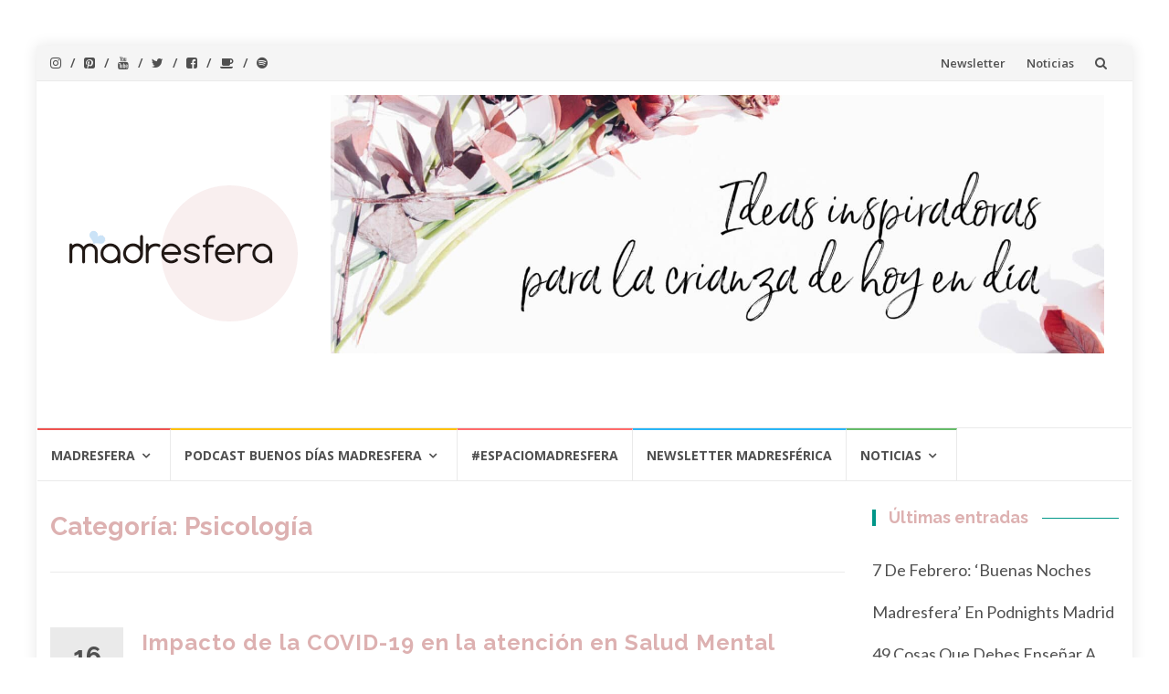

--- FILE ---
content_type: text/html; charset=UTF-8
request_url: https://madresfera.com/category/psicologia/page/2/
body_size: 16836
content:
<!DOCTYPE html>
<html lang="es">
<head>
<meta charset="UTF-8">
<meta name="viewport" content="width=device-width, initial-scale=1">
<link rel="profile" href="https://gmpg.org/xfn/11">
<link rel="pingback" href="https://madresfera.com/xmlrpc.php">

<title>Psicología &#8211; Página 2 &#8211; Madresfera</title>
<meta name='robots' content='max-image-preview:large' />
<link rel='dns-prefetch' href='//fonts.googleapis.com' />
<link rel="alternate" type="application/rss+xml" title="Madresfera &raquo; Feed" href="https://madresfera.com/feed/" />
<link rel="alternate" type="application/rss+xml" title="Madresfera &raquo; Feed de los comentarios" href="https://madresfera.com/comments/feed/" />
<link rel="alternate" type="application/rss+xml" title="Madresfera &raquo; Categoría Psicología del feed" href="https://madresfera.com/category/psicologia/feed/" />
<script type="text/javascript">
/* <![CDATA[ */
window._wpemojiSettings = {"baseUrl":"https:\/\/s.w.org\/images\/core\/emoji\/15.0.3\/72x72\/","ext":".png","svgUrl":"https:\/\/s.w.org\/images\/core\/emoji\/15.0.3\/svg\/","svgExt":".svg","source":{"concatemoji":"https:\/\/madresfera.com\/wp-includes\/js\/wp-emoji-release.min.js?ver=6.5.7"}};
/*! This file is auto-generated */
!function(i,n){var o,s,e;function c(e){try{var t={supportTests:e,timestamp:(new Date).valueOf()};sessionStorage.setItem(o,JSON.stringify(t))}catch(e){}}function p(e,t,n){e.clearRect(0,0,e.canvas.width,e.canvas.height),e.fillText(t,0,0);var t=new Uint32Array(e.getImageData(0,0,e.canvas.width,e.canvas.height).data),r=(e.clearRect(0,0,e.canvas.width,e.canvas.height),e.fillText(n,0,0),new Uint32Array(e.getImageData(0,0,e.canvas.width,e.canvas.height).data));return t.every(function(e,t){return e===r[t]})}function u(e,t,n){switch(t){case"flag":return n(e,"\ud83c\udff3\ufe0f\u200d\u26a7\ufe0f","\ud83c\udff3\ufe0f\u200b\u26a7\ufe0f")?!1:!n(e,"\ud83c\uddfa\ud83c\uddf3","\ud83c\uddfa\u200b\ud83c\uddf3")&&!n(e,"\ud83c\udff4\udb40\udc67\udb40\udc62\udb40\udc65\udb40\udc6e\udb40\udc67\udb40\udc7f","\ud83c\udff4\u200b\udb40\udc67\u200b\udb40\udc62\u200b\udb40\udc65\u200b\udb40\udc6e\u200b\udb40\udc67\u200b\udb40\udc7f");case"emoji":return!n(e,"\ud83d\udc26\u200d\u2b1b","\ud83d\udc26\u200b\u2b1b")}return!1}function f(e,t,n){var r="undefined"!=typeof WorkerGlobalScope&&self instanceof WorkerGlobalScope?new OffscreenCanvas(300,150):i.createElement("canvas"),a=r.getContext("2d",{willReadFrequently:!0}),o=(a.textBaseline="top",a.font="600 32px Arial",{});return e.forEach(function(e){o[e]=t(a,e,n)}),o}function t(e){var t=i.createElement("script");t.src=e,t.defer=!0,i.head.appendChild(t)}"undefined"!=typeof Promise&&(o="wpEmojiSettingsSupports",s=["flag","emoji"],n.supports={everything:!0,everythingExceptFlag:!0},e=new Promise(function(e){i.addEventListener("DOMContentLoaded",e,{once:!0})}),new Promise(function(t){var n=function(){try{var e=JSON.parse(sessionStorage.getItem(o));if("object"==typeof e&&"number"==typeof e.timestamp&&(new Date).valueOf()<e.timestamp+604800&&"object"==typeof e.supportTests)return e.supportTests}catch(e){}return null}();if(!n){if("undefined"!=typeof Worker&&"undefined"!=typeof OffscreenCanvas&&"undefined"!=typeof URL&&URL.createObjectURL&&"undefined"!=typeof Blob)try{var e="postMessage("+f.toString()+"("+[JSON.stringify(s),u.toString(),p.toString()].join(",")+"));",r=new Blob([e],{type:"text/javascript"}),a=new Worker(URL.createObjectURL(r),{name:"wpTestEmojiSupports"});return void(a.onmessage=function(e){c(n=e.data),a.terminate(),t(n)})}catch(e){}c(n=f(s,u,p))}t(n)}).then(function(e){for(var t in e)n.supports[t]=e[t],n.supports.everything=n.supports.everything&&n.supports[t],"flag"!==t&&(n.supports.everythingExceptFlag=n.supports.everythingExceptFlag&&n.supports[t]);n.supports.everythingExceptFlag=n.supports.everythingExceptFlag&&!n.supports.flag,n.DOMReady=!1,n.readyCallback=function(){n.DOMReady=!0}}).then(function(){return e}).then(function(){var e;n.supports.everything||(n.readyCallback(),(e=n.source||{}).concatemoji?t(e.concatemoji):e.wpemoji&&e.twemoji&&(t(e.twemoji),t(e.wpemoji)))}))}((window,document),window._wpemojiSettings);
/* ]]> */
</script>
<style id='wp-emoji-styles-inline-css' type='text/css'>

	img.wp-smiley, img.emoji {
		display: inline !important;
		border: none !important;
		box-shadow: none !important;
		height: 1em !important;
		width: 1em !important;
		margin: 0 0.07em !important;
		vertical-align: -0.1em !important;
		background: none !important;
		padding: 0 !important;
	}
</style>
<link rel='stylesheet' id='wp-block-library-css' href='https://madresfera.com/wp-includes/css/dist/block-library/style.min.css?ver=6.5.7' type='text/css' media='all' />
<style id='classic-theme-styles-inline-css' type='text/css'>
/*! This file is auto-generated */
.wp-block-button__link{color:#fff;background-color:#32373c;border-radius:9999px;box-shadow:none;text-decoration:none;padding:calc(.667em + 2px) calc(1.333em + 2px);font-size:1.125em}.wp-block-file__button{background:#32373c;color:#fff;text-decoration:none}
</style>
<style id='global-styles-inline-css' type='text/css'>
body{--wp--preset--color--black: #000000;--wp--preset--color--cyan-bluish-gray: #abb8c3;--wp--preset--color--white: #ffffff;--wp--preset--color--pale-pink: #f78da7;--wp--preset--color--vivid-red: #cf2e2e;--wp--preset--color--luminous-vivid-orange: #ff6900;--wp--preset--color--luminous-vivid-amber: #fcb900;--wp--preset--color--light-green-cyan: #7bdcb5;--wp--preset--color--vivid-green-cyan: #00d084;--wp--preset--color--pale-cyan-blue: #8ed1fc;--wp--preset--color--vivid-cyan-blue: #0693e3;--wp--preset--color--vivid-purple: #9b51e0;--wp--preset--gradient--vivid-cyan-blue-to-vivid-purple: linear-gradient(135deg,rgba(6,147,227,1) 0%,rgb(155,81,224) 100%);--wp--preset--gradient--light-green-cyan-to-vivid-green-cyan: linear-gradient(135deg,rgb(122,220,180) 0%,rgb(0,208,130) 100%);--wp--preset--gradient--luminous-vivid-amber-to-luminous-vivid-orange: linear-gradient(135deg,rgba(252,185,0,1) 0%,rgba(255,105,0,1) 100%);--wp--preset--gradient--luminous-vivid-orange-to-vivid-red: linear-gradient(135deg,rgba(255,105,0,1) 0%,rgb(207,46,46) 100%);--wp--preset--gradient--very-light-gray-to-cyan-bluish-gray: linear-gradient(135deg,rgb(238,238,238) 0%,rgb(169,184,195) 100%);--wp--preset--gradient--cool-to-warm-spectrum: linear-gradient(135deg,rgb(74,234,220) 0%,rgb(151,120,209) 20%,rgb(207,42,186) 40%,rgb(238,44,130) 60%,rgb(251,105,98) 80%,rgb(254,248,76) 100%);--wp--preset--gradient--blush-light-purple: linear-gradient(135deg,rgb(255,206,236) 0%,rgb(152,150,240) 100%);--wp--preset--gradient--blush-bordeaux: linear-gradient(135deg,rgb(254,205,165) 0%,rgb(254,45,45) 50%,rgb(107,0,62) 100%);--wp--preset--gradient--luminous-dusk: linear-gradient(135deg,rgb(255,203,112) 0%,rgb(199,81,192) 50%,rgb(65,88,208) 100%);--wp--preset--gradient--pale-ocean: linear-gradient(135deg,rgb(255,245,203) 0%,rgb(182,227,212) 50%,rgb(51,167,181) 100%);--wp--preset--gradient--electric-grass: linear-gradient(135deg,rgb(202,248,128) 0%,rgb(113,206,126) 100%);--wp--preset--gradient--midnight: linear-gradient(135deg,rgb(2,3,129) 0%,rgb(40,116,252) 100%);--wp--preset--font-size--small: 13px;--wp--preset--font-size--medium: 20px;--wp--preset--font-size--large: 36px;--wp--preset--font-size--x-large: 42px;--wp--preset--spacing--20: 0.44rem;--wp--preset--spacing--30: 0.67rem;--wp--preset--spacing--40: 1rem;--wp--preset--spacing--50: 1.5rem;--wp--preset--spacing--60: 2.25rem;--wp--preset--spacing--70: 3.38rem;--wp--preset--spacing--80: 5.06rem;--wp--preset--shadow--natural: 6px 6px 9px rgba(0, 0, 0, 0.2);--wp--preset--shadow--deep: 12px 12px 50px rgba(0, 0, 0, 0.4);--wp--preset--shadow--sharp: 6px 6px 0px rgba(0, 0, 0, 0.2);--wp--preset--shadow--outlined: 6px 6px 0px -3px rgba(255, 255, 255, 1), 6px 6px rgba(0, 0, 0, 1);--wp--preset--shadow--crisp: 6px 6px 0px rgba(0, 0, 0, 1);}:where(.is-layout-flex){gap: 0.5em;}:where(.is-layout-grid){gap: 0.5em;}body .is-layout-flex{display: flex;}body .is-layout-flex{flex-wrap: wrap;align-items: center;}body .is-layout-flex > *{margin: 0;}body .is-layout-grid{display: grid;}body .is-layout-grid > *{margin: 0;}:where(.wp-block-columns.is-layout-flex){gap: 2em;}:where(.wp-block-columns.is-layout-grid){gap: 2em;}:where(.wp-block-post-template.is-layout-flex){gap: 1.25em;}:where(.wp-block-post-template.is-layout-grid){gap: 1.25em;}.has-black-color{color: var(--wp--preset--color--black) !important;}.has-cyan-bluish-gray-color{color: var(--wp--preset--color--cyan-bluish-gray) !important;}.has-white-color{color: var(--wp--preset--color--white) !important;}.has-pale-pink-color{color: var(--wp--preset--color--pale-pink) !important;}.has-vivid-red-color{color: var(--wp--preset--color--vivid-red) !important;}.has-luminous-vivid-orange-color{color: var(--wp--preset--color--luminous-vivid-orange) !important;}.has-luminous-vivid-amber-color{color: var(--wp--preset--color--luminous-vivid-amber) !important;}.has-light-green-cyan-color{color: var(--wp--preset--color--light-green-cyan) !important;}.has-vivid-green-cyan-color{color: var(--wp--preset--color--vivid-green-cyan) !important;}.has-pale-cyan-blue-color{color: var(--wp--preset--color--pale-cyan-blue) !important;}.has-vivid-cyan-blue-color{color: var(--wp--preset--color--vivid-cyan-blue) !important;}.has-vivid-purple-color{color: var(--wp--preset--color--vivid-purple) !important;}.has-black-background-color{background-color: var(--wp--preset--color--black) !important;}.has-cyan-bluish-gray-background-color{background-color: var(--wp--preset--color--cyan-bluish-gray) !important;}.has-white-background-color{background-color: var(--wp--preset--color--white) !important;}.has-pale-pink-background-color{background-color: var(--wp--preset--color--pale-pink) !important;}.has-vivid-red-background-color{background-color: var(--wp--preset--color--vivid-red) !important;}.has-luminous-vivid-orange-background-color{background-color: var(--wp--preset--color--luminous-vivid-orange) !important;}.has-luminous-vivid-amber-background-color{background-color: var(--wp--preset--color--luminous-vivid-amber) !important;}.has-light-green-cyan-background-color{background-color: var(--wp--preset--color--light-green-cyan) !important;}.has-vivid-green-cyan-background-color{background-color: var(--wp--preset--color--vivid-green-cyan) !important;}.has-pale-cyan-blue-background-color{background-color: var(--wp--preset--color--pale-cyan-blue) !important;}.has-vivid-cyan-blue-background-color{background-color: var(--wp--preset--color--vivid-cyan-blue) !important;}.has-vivid-purple-background-color{background-color: var(--wp--preset--color--vivid-purple) !important;}.has-black-border-color{border-color: var(--wp--preset--color--black) !important;}.has-cyan-bluish-gray-border-color{border-color: var(--wp--preset--color--cyan-bluish-gray) !important;}.has-white-border-color{border-color: var(--wp--preset--color--white) !important;}.has-pale-pink-border-color{border-color: var(--wp--preset--color--pale-pink) !important;}.has-vivid-red-border-color{border-color: var(--wp--preset--color--vivid-red) !important;}.has-luminous-vivid-orange-border-color{border-color: var(--wp--preset--color--luminous-vivid-orange) !important;}.has-luminous-vivid-amber-border-color{border-color: var(--wp--preset--color--luminous-vivid-amber) !important;}.has-light-green-cyan-border-color{border-color: var(--wp--preset--color--light-green-cyan) !important;}.has-vivid-green-cyan-border-color{border-color: var(--wp--preset--color--vivid-green-cyan) !important;}.has-pale-cyan-blue-border-color{border-color: var(--wp--preset--color--pale-cyan-blue) !important;}.has-vivid-cyan-blue-border-color{border-color: var(--wp--preset--color--vivid-cyan-blue) !important;}.has-vivid-purple-border-color{border-color: var(--wp--preset--color--vivid-purple) !important;}.has-vivid-cyan-blue-to-vivid-purple-gradient-background{background: var(--wp--preset--gradient--vivid-cyan-blue-to-vivid-purple) !important;}.has-light-green-cyan-to-vivid-green-cyan-gradient-background{background: var(--wp--preset--gradient--light-green-cyan-to-vivid-green-cyan) !important;}.has-luminous-vivid-amber-to-luminous-vivid-orange-gradient-background{background: var(--wp--preset--gradient--luminous-vivid-amber-to-luminous-vivid-orange) !important;}.has-luminous-vivid-orange-to-vivid-red-gradient-background{background: var(--wp--preset--gradient--luminous-vivid-orange-to-vivid-red) !important;}.has-very-light-gray-to-cyan-bluish-gray-gradient-background{background: var(--wp--preset--gradient--very-light-gray-to-cyan-bluish-gray) !important;}.has-cool-to-warm-spectrum-gradient-background{background: var(--wp--preset--gradient--cool-to-warm-spectrum) !important;}.has-blush-light-purple-gradient-background{background: var(--wp--preset--gradient--blush-light-purple) !important;}.has-blush-bordeaux-gradient-background{background: var(--wp--preset--gradient--blush-bordeaux) !important;}.has-luminous-dusk-gradient-background{background: var(--wp--preset--gradient--luminous-dusk) !important;}.has-pale-ocean-gradient-background{background: var(--wp--preset--gradient--pale-ocean) !important;}.has-electric-grass-gradient-background{background: var(--wp--preset--gradient--electric-grass) !important;}.has-midnight-gradient-background{background: var(--wp--preset--gradient--midnight) !important;}.has-small-font-size{font-size: var(--wp--preset--font-size--small) !important;}.has-medium-font-size{font-size: var(--wp--preset--font-size--medium) !important;}.has-large-font-size{font-size: var(--wp--preset--font-size--large) !important;}.has-x-large-font-size{font-size: var(--wp--preset--font-size--x-large) !important;}
.wp-block-navigation a:where(:not(.wp-element-button)){color: inherit;}
:where(.wp-block-post-template.is-layout-flex){gap: 1.25em;}:where(.wp-block-post-template.is-layout-grid){gap: 1.25em;}
:where(.wp-block-columns.is-layout-flex){gap: 2em;}:where(.wp-block-columns.is-layout-grid){gap: 2em;}
.wp-block-pullquote{font-size: 1.5em;line-height: 1.6;}
</style>
<link rel='stylesheet' id='power-addons-plugins-css' href='https://madresfera.com/wp-content/plugins/power-vc-add-on/public/css/plugins.css?ver=1.0.0' type='text/css' media='all' />
<link rel='stylesheet' id='power-addons-css' href='https://madresfera.com/wp-content/plugins/power-vc-add-on/public/css/power-addons-public.css?ver=1.0.0' type='text/css' media='all' />
<link rel='stylesheet' id='islemag-bootstrap-css' href='https://madresfera.com/wp-content/themes/islemag/css/bootstrap.min.css?ver=3.3.5' type='text/css' media='all' />
<link rel='stylesheet' id='islemag-style-css' href='https://madresfera.com/wp-content/themes/islemag/style.css?ver=6.5.7' type='text/css' media='all' />
<link rel='stylesheet' id='islemag-fontawesome-css' href='https://madresfera.com/wp-content/themes/islemag/css/font-awesome.min.css?ver=4.4.0' type='text/css' media='all' />
<link rel='stylesheet' id='islemag-fonts-css' href='//fonts.googleapis.com/css?family=Lato%3A400%2C700%7CRaleway%3A400%2C500%2C600%2C700%7COpen+Sans%3A400%2C700%2C600&#038;subset=latin%2Clatin-ext' type='text/css' media='all' />
<script type="text/javascript" src="https://madresfera.com/wp-includes/js/jquery/jquery.min.js?ver=3.7.1" id="jquery-core-js"></script>
<script type="text/javascript" src="https://madresfera.com/wp-includes/js/jquery/jquery-migrate.min.js?ver=3.4.1" id="jquery-migrate-js"></script>
<script></script><link rel="https://api.w.org/" href="https://madresfera.com/wp-json/" /><link rel="alternate" type="application/json" href="https://madresfera.com/wp-json/wp/v2/categories/2841" /><meta name="generator" content="WordPress 6.5.7" />
<!-- Facebook Pixel Code -->
<script>
!function(f,b,e,v,n,t,s)
{if(f.fbq)return;n=f.fbq=function(){n.callMethod?
n.callMethod.apply(n,arguments):n.queue.push(arguments)};
if(!f._fbq)f._fbq=n;n.push=n;n.loaded=!0;n.version='2.0';
n.queue=[];t=b.createElement(e);t.async=!0;
t.src=v;s=b.getElementsByTagName(e)[0];
s.parentNode.insertBefore(t,s)}(window,document,'script',
'https://connect.facebook.net/en_US/fbevents.js');
 fbq('init', '1588577574909289'); 
fbq('track', 'PageView');
</script>
<noscript>
 <img height="1" width="1" 
src="https://www.facebook.com/tr?id=1588577574909289&ev=PageView
&noscript=1"/>
</noscript>
<!-- End Facebook Pixel Code -->


<script async='async' src='https://www.googletagservices.com/tag/js/gpt.js'></script>
<script>
  var googletag = googletag || {};
  googletag.cmd = googletag.cmd || [];
</script>

<script>
  googletag.cmd.push(function() {
    googletag.defineSlot('/93719018/B00000_300x250', [300, 250], 'div-gpt-ad-1519639580407-0').addService(googletag.pubads());
    googletag.defineSlot('/93719018/B00000_300x600', [300, 600], 'div-gpt-ad-1519639580407-1').addService(googletag.pubads());
    googletag.pubads().enableSingleRequest();
    googletag.enableServices();
  });
</script>
<link rel="stylesheet" type="text/css" href="//cdnjs.cloudflare.com/ajax/libs/cookieconsent2/3.0.3/cookieconsent.min.css" />
<script src="//cdnjs.cloudflare.com/ajax/libs/cookieconsent2/3.0.3/cookieconsent.min.js"></script>
<script async src=https://tags.refinery89.com/v2/madresferacom.js></script>

<!-- Stream WordPress user activity plugin v4.1.1 -->
<meta name="generator" content="Powered by WPBakery Page Builder - drag and drop page builder for WordPress."/>
<link rel="icon" href="https://madresfera.com/wp-content/uploads/2025/12/cropped-images-Editada-32x32.png" sizes="32x32" />
<link rel="icon" href="https://madresfera.com/wp-content/uploads/2025/12/cropped-images-Editada-192x192.png" sizes="192x192" />
<link rel="apple-touch-icon" href="https://madresfera.com/wp-content/uploads/2025/12/cropped-images-Editada-180x180.png" />
<meta name="msapplication-TileImage" content="https://madresfera.com/wp-content/uploads/2025/12/cropped-images-Editada-270x270.png" />
<style type="text/css">.title-border span { color: #ddb1b1 }.post .entry-title, .post h1, .post h2, .post h3, .post h4, .post h5, .post h6, .post h1 a, .post h2 a, .post h3 a, .post h4 a, .post h5 a, .post h6 a { color: #ddb1b1 }.page-header h1 { color: #ddb1b1 }.sidebar .widget li a, .islemag-content-right, .islemag-content-right a, .post .entry-content, .post .entry-content p,
		 .post .entry-cats, .post .entry-cats a, .post .entry-comments.post .entry-separator, .post .entry-footer a,
		 .post .entry-footer span, .post .entry-footer .entry-cats, .post .entry-footer .entry-cats a, .author-content { color: ##454545}.islemag-top-container .entry-block .entry-overlay-meta .entry-title a { color: #b7b7b7 }.islemag-top-container .entry-overlay-meta .entry-overlay-date { color: #b7b7b7 }.islemag-top-container .entry-overlay-meta .entry-separator { color: #b7b7b7 }.islemag-top-container .entry-overlay-meta > a { color: #b7b7b7 }.home.blog .islemag-content-left .entry-title a, .blog-related-carousel .entry-title a { color: #000000 }.islemag-content-left .entry-meta, .islemag-content-left .blog-related-carousel .entry-content p,
		.islemag-content-left .blog-related-carousel .entry-cats .entry-label, .islemag-content-left .blog-related-carousel .entry-cats a,
		.islemag-content-left .blog-related-carousel > a, .islemag-content-left .blog-related-carousel .entry-footer > a { color: #ddb1b1 }.islemag-content-left .entry-meta .entry-separator { color: #ddb1b1 }.islemag-content-left .entry-meta a { color: #ddb1b1 }.islemag-content-left .islemag-template3 .col-sm-6 .entry-overlay p { color: #ddb1b1 }</style>		<style type="text/css" id="wp-custom-css">
			body {
    min-height: 100%;
    color: #505050;
    background-color: #fff;
    font: 400 18px/1.6 "Lato", Verdana, sans-serif;
    -webkit-font-smoothing: antialiased;
    -moz-osx-font-smoothing: grayscale;
}
.entry-title {
    margin-bottom: 15px;
    font-size: 24px;
    line-height: 1.4;
    letter-spacing: 1px;
}
h4, .h4 {
 margin: 15px 0 10px 0;
 font-size: 20px;
}
/*
Te damos la bienvenida a CSS personalizado

Para saber cómo funciona, ve a http://wp.me/PEmnE-Bt
*/
.eltdf-wrapper {
	z-index: 0;
}

.powerdby {
	visibility: hidden;
}

/*.vc_custom_1539711856918 {
	border: none;
}*/
.tablepress tfoot th, .tablepress thead th {
    background-color: pink ;
}
.tablepress .sorting:hover,
.tablepress .sorting_asc,
.tablepress .sorting_desc {
	background-color: #ddb1b1;
}
.column-1{
	font-weight: bold;
	font-size: 1.2em;
}
table.dataTable.dtr-inline.collapsed>tbody>tr>td:first-child:before, table.dataTable.dtr-inline.collapsed>tbody>tr>th:first-child:before {
    top: 8px;
    left: 4px;
    height: 16px;
    width: 100%;
    display: block;
    position: absolute;
    color: #fff;
    border: 2px solid #fff;
    -webkit-border-radius: 16px;
    border-radius: 16px;
    -webkit-box-shadow: 0 0 3px #444;
    box-shadow: 0 0 3px #444;
    -webkit-box-sizing: content-box;
    -moz-box-sizing: content-box;
    box-sizing: content-box;
    text-align: center;
    font-family: 'Courier New',Courier,monospace;
    line-height: 16px;
    content: 'Resumen';
    background-color: pink;
}		</style>
		<noscript><style> .wpb_animate_when_almost_visible { opacity: 1; }</style></noscript></head>

<body class="archive paged category category-psicologia category-2841 wp-custom-logo paged-2 category-paged-2 eltd-core-1.0 group-blog wpb-js-composer js-comp-ver-7.7.2 vc_responsive">


		<div id="wrapper" class="boxed">

		<header id="header" class="site-header" role="banner">
						<div class="navbar-top container-fluid">
								<div class="navbar-left social-icons">
					<a href="https://www.instagram.com/madresfera/" class="social-icon"><i class="fa fa-instagram"></i></a><a href="https://www.pinterest.es/madresfera/" class="social-icon"><i class="fa fa-pinterest-square"></i></a><a href="https://www.youtube.com/channel/UC5V0_scdb4SQpvdXct8Lrwg" class="social-icon"><i class="fa fa-youtube"></i></a><a href="https://twitter.com/madresfera" class="social-icon"><i class="fa fa-twitter"></i></a><a href="https://www.facebook.com/Madresfera/?fref=ts" class="social-icon"><i class="fa fa-facebook-square"></i></a><a href="https://www.spreaker.com/show/buenos-dias-madresfera" class="social-icon"><i class="fa fa-coffee"></i></a><a href="https://open.spotify.com/show/26jPnreXkasZbxaPoPiLKW" class="social-icon"><i class="fa fa-spotify"></i></a>				</div>

				<button type="button" class="navbar-btn"><i class="fa fa-search"></i></button>

				<div class="navbar-right">
				  <div id="navbar" class="navbar">
							<nav id="top-navigation" class="navigation top-navigation" role="navigation">
								<button class="menu-toggle">Menú</button>
								<a class="screen-reader-text skip-link" href="#content" title="Saltar al contenido">Saltar al contenido</a>
								<div class="menu-login-container"><ul id="primary-menu" class="nav-menu"><li id="menu-item-101716" class="menu-item menu-item-type-post_type menu-item-object-page menu-item-101716"><a href="https://madresfera.com/newsletter/">Newsletter</a></li>
<li id="menu-item-101829" class="menu-item menu-item-type-post_type menu-item-object-page menu-item-101829"><a href="https://madresfera.com/noticias/">Noticias</a></li>
</ul></div>							</nav><!-- #site-navigation -->
						</div><!-- #navbar -->
				</div>
				<div class="navbar-white top" id="header-search-form">
					
<form class="navbar-form" role="search" action="https://madresfera.com/">
	<span class="screen-reader-text">Buscar por:</span>
	<input type="search" id="s" name="s" class="form-control" placeholder="Buscar aquí..." title="Buscar por:">
	<button type="submit" title="Search"><i class="fa fa-search"></i></button>
</form>
				</div><!-- End #header-search-form -->
							</div>

			<div class="header-content clearfix">
								<div class="col-md-3 col-sm-3 col-xs-12 navbar-brand">
					<a href="https://madresfera.com/" class="custom-logo-link" rel="home"><img width="250" height="149" src="https://madresfera.com/wp-content/uploads/2016/07/cropped-madresfera-logo-medium.png" class="custom-logo" alt="Logo Madresfera" decoding="async" srcset="https://madresfera.com/wp-content/uploads/2016/07/cropped-madresfera-logo-medium.png 250w, https://madresfera.com/wp-content/uploads/2016/07/cropped-madresfera-logo-medium-110x66.png 110w" sizes="(max-width: 250px) 100vw, 250px" /></a><div class="header-logo-wrap text-header islemag_only_customizer"><h1 itemprop="headline" id="site-title" class="site-title"><a href="https://madresfera.com/" title="Madresfera" rel="home">Madresfera</a></h1><p itemprop="description" id="site-description" class="site-description">La comunidad de referencia de creadores de contenido de sobre crianza en castellano</p></div>				</div>
			
				<div class="col-md-9 col-sm-9 col-xs-12 islemag-banner">
					<div id="media_gallery-2" class="widget widget_media_gallery"><div id='gallery-1' class='gallery galleryid-5829 gallery-columns-1 gallery-size-full'><figure class='gallery-item'>
			<div class='gallery-icon landscape'>
				<img width="1920" height="641" src="https://madresfera.com/wp-content/uploads/2023/12/chris-liu-1451354-unsplash-copy-7-1.jpg" class="attachment-full size-full" alt="" decoding="async" fetchpriority="high" srcset="https://madresfera.com/wp-content/uploads/2023/12/chris-liu-1451354-unsplash-copy-7-1.jpg 1920w, https://madresfera.com/wp-content/uploads/2023/12/chris-liu-1451354-unsplash-copy-7-1-300x100.jpg 300w, https://madresfera.com/wp-content/uploads/2023/12/chris-liu-1451354-unsplash-copy-7-1-768x256.jpg 768w, https://madresfera.com/wp-content/uploads/2023/12/chris-liu-1451354-unsplash-copy-7-1-1536x513.jpg 1536w, https://madresfera.com/wp-content/uploads/2023/12/chris-liu-1451354-unsplash-copy-7-1-110x37.jpg 110w, https://madresfera.com/wp-content/uploads/2023/12/chris-liu-1451354-unsplash-copy-7-1-420x140.jpg 420w, https://madresfera.com/wp-content/uploads/2023/12/chris-liu-1451354-unsplash-copy-7-1-770x257.jpg 770w" sizes="(max-width: 1920px) 100vw, 1920px" />
			</div></figure>
		</div>
</div><div id="text-7" class="widget widget_text">			<div class="textwidget"><div class="vc_empty_space"   style="height: 14px"><span class="vc_empty_space_inner"></span></div>

<div class="vc_empty_space"   style="height: 24px"><span class="vc_empty_space_inner"></span></div>
</div>
		</div>				</div>
							</div>

									<div id="navbar" class="navbar islemag-sticky">
			  <nav id="site-navigation" class="navigation main-navigation" role="navigation">
				<button class="menu-toggle">Menú</button>
				<a class="screen-reader-text skip-link" href="#content" title="Saltar al contenido">Saltar al contenido</a>
				<div class="menu-main-menu-container"><ul id="primary-menu" class="nav-menu"><li id="menu-item-15072" class="menu-item menu-item-type-custom menu-item-object-custom menu-item-home menu-item-has-children menu-item-15072"><a href="https://madresfera.com">Madresfera</a>
<ul class="sub-menu">
	<li id="menu-item-15074" class="menu-item menu-item-type-custom menu-item-object-custom menu-item-has-children menu-item-15074"><a href="#">Eventos y promociones</a>
	<ul class="sub-menu">
		<li id="menu-item-14869" class="menu-item menu-item-type-taxonomy menu-item-object-category menu-item-has-children menu-item-14869"><a href="https://madresfera.com/category/eventos-y-promociones/">Eventos y Promociones</a>
		<ul class="sub-menu">
			<li id="menu-item-14871" class="menu-item menu-item-type-taxonomy menu-item-object-category menu-item-has-children menu-item-14871"><a href="https://madresfera.com/category/eventos-y-promociones/promociones/">Promociones</a>
			<ul class="sub-menu">
				<li id="menu-item-23871" class="menu-item menu-item-type-taxonomy menu-item-object-category menu-item-23871"><a href="https://madresfera.com/category/carnaval-de-post/">Carnaval de post</a></li>
				<li id="menu-item-51000" class="menu-item menu-item-type-taxonomy menu-item-object-category menu-item-51000"><a href="https://madresfera.com/category/eventos-y-promociones/promociones/casasconhistoria/">#CasasConHistoria</a></li>
				<li id="menu-item-53617" class="menu-item menu-item-type-taxonomy menu-item-object-category menu-item-53617"><a href="https://madresfera.com/category/esto-me-aneta-muchisimo/">Esto me aneta muchísimo</a></li>
				<li id="menu-item-51001" class="menu-item menu-item-type-taxonomy menu-item-object-category menu-item-51001"><a href="https://madresfera.com/category/eventos-y-promociones/promociones/sello-de-calidad/">Sello de Calidad</a></li>
			</ul>
</li>
		</ul>
</li>
		<li id="menu-item-5569" class="menu-item menu-item-type-post_type menu-item-object-page menu-item-has-children menu-item-5569"><a href="https://madresfera.com/bloggers-day/">Blogger&#8217;s Day</a>
		<ul class="sub-menu">
			<li id="menu-item-87232" class="menu-item menu-item-type-post_type menu-item-object-page menu-item-has-children menu-item-87232"><a href="https://madresfera.com/mbday23/">MBDAY23</a>
			<ul class="sub-menu">
				<li id="menu-item-87328" class="menu-item menu-item-type-taxonomy menu-item-object-category menu-item-87328"><a href="https://madresfera.com/category/premios-inspirate-2023/">Premios Inspírate 2023</a></li>
			</ul>
</li>
			<li id="menu-item-61164" class="menu-item menu-item-type-taxonomy menu-item-object-category menu-item-has-children menu-item-61164"><a href="https://madresfera.com/category/bloggers-day/bloggers-day-2020/">Blogger&#8217;s Day 2020</a>
			<ul class="sub-menu">
				<li id="menu-item-70955" class="menu-item menu-item-type-taxonomy menu-item-object-category menu-item-70955"><a href="https://madresfera.com/category/premios-madresfera-2020/">Premios Madresfera 2020</a></li>
				<li id="menu-item-65831" class="menu-item menu-item-type-taxonomy menu-item-object-category menu-item-65831"><a href="https://madresfera.com/category/bloggers-day/bloggers-day-2020/esto-no-es-el-mbday20/">Esto no es el Mbday20</a></li>
			</ul>
</li>
			<li id="menu-item-54909" class="menu-item menu-item-type-taxonomy menu-item-object-category menu-item-has-children menu-item-54909"><a href="https://madresfera.com/category/bloggers-day-2019/">Blogger´s Day 2019</a>
			<ul class="sub-menu">
				<li id="menu-item-61442" class="menu-item menu-item-type-taxonomy menu-item-object-category menu-item-61442"><a href="https://madresfera.com/category/premios-madresfera-2019/">Premios Madresfera 2019</a></li>
			</ul>
</li>
			<li id="menu-item-40546" class="menu-item menu-item-type-taxonomy menu-item-object-category menu-item-has-children menu-item-40546"><a href="https://madresfera.com/category/bloggers-day/bloggers-day-2018/">Blogger&#8217;s Day 2018</a>
			<ul class="sub-menu">
				<li id="menu-item-53064" class="menu-item menu-item-type-taxonomy menu-item-object-category menu-item-53064"><a href="https://madresfera.com/category/premios-madresfera-2018/">Premios Madresfera 2018</a></li>
			</ul>
</li>
			<li id="menu-item-23870" class="menu-item menu-item-type-taxonomy menu-item-object-category menu-item-has-children menu-item-23870"><a href="https://madresfera.com/category/bloggers-day/bloggers-day-2017/">Blogger&#8217;s Day 2017</a>
			<ul class="sub-menu">
				<li id="menu-item-40547" class="menu-item menu-item-type-taxonomy menu-item-object-category menu-item-40547"><a href="https://madresfera.com/category/premios-madresfera-2017/">Premios Madresfera 2017</a></li>
			</ul>
</li>
			<li id="menu-item-23868" class="menu-item menu-item-type-taxonomy menu-item-object-category menu-item-has-children menu-item-23868"><a href="https://madresfera.com/category/bloggers-day/bloggers-day-2016-bloggers-day/">Blogger`s Day 2016</a>
			<ul class="sub-menu">
				<li id="menu-item-42367" class="menu-item menu-item-type-taxonomy menu-item-object-category menu-item-42367"><a href="https://madresfera.com/category/premios-madresfera-2016/">Premios Madresfera 2016</a></li>
			</ul>
</li>
			<li id="menu-item-42366" class="menu-item menu-item-type-taxonomy menu-item-object-category menu-item-42366"><a href="https://madresfera.com/category/premios-madresfera-2015/">Premios Madresfera 2015</a></li>
			<li id="menu-item-23869" class="menu-item menu-item-type-taxonomy menu-item-object-category menu-item-23869"><a href="https://madresfera.com/category/bloggers-day/bloggers-day-2014/">Blogger&#8217;s Day 2014</a></li>
		</ul>
</li>
	</ul>
</li>
	<li id="menu-item-5542" class="menu-item menu-item-type-post_type menu-item-object-page menu-item-5542"><a href="https://madresfera.com/contacta/">Contacta</a></li>
</ul>
</li>
<li id="menu-item-6430" class="menu-item menu-item-type-post_type menu-item-object-page menu-item-has-children menu-item-6430"><a href="https://madresfera.com/madresfera/podcast-buenos-dias-madresfera/">Podcast Buenos días Madresfera</a>
<ul class="sub-menu">
	<li id="menu-item-73783" class="menu-item menu-item-type-taxonomy menu-item-object-category menu-item-73783"><a href="https://madresfera.com/category/noticias/podcasting/buenos-dias-madresfera/somostribu/">#SomosTribu</a></li>
	<li id="menu-item-73782" class="menu-item menu-item-type-taxonomy menu-item-object-category menu-item-73782"><a href="https://madresfera.com/category/y-yo-con-estos-comics/">Y yo con estos cómics</a></li>
</ul>
</li>
<li id="menu-item-77990" class="menu-item menu-item-type-taxonomy menu-item-object-category menu-item-77990"><a href="https://madresfera.com/category/espaciomadresfera/">#EspacioMadresfera</a></li>
<li id="menu-item-60904" class="menu-item menu-item-type-post_type menu-item-object-page menu-item-60904"><a href="https://madresfera.com/newsletter/">Newsletter madresférica</a></li>
<li id="menu-item-86269" class="menu-item menu-item-type-custom menu-item-object-custom menu-item-has-children menu-item-86269"><a href="https://madresfera.com/noticias/">Noticias</a>
<ul class="sub-menu">
	<li id="menu-item-39662" class="menu-item menu-item-type-taxonomy menu-item-object-category menu-item-39662"><a href="https://madresfera.com/category/noticias/agenda-solidaria/">Agenda solidaria</a></li>
	<li id="menu-item-23875" class="menu-item menu-item-type-taxonomy menu-item-object-category menu-item-23875"><a href="https://madresfera.com/category/noticias/food-health/alimentacion/">Alimentación</a></li>
	<li id="menu-item-14861" class="menu-item menu-item-type-taxonomy menu-item-object-category menu-item-has-children menu-item-14861"><a href="https://madresfera.com/category/noticias/blogging/">Blogging</a>
	<ul class="sub-menu">
		<li id="menu-item-40548" class="menu-item menu-item-type-taxonomy menu-item-object-category menu-item-40548"><a href="https://madresfera.com/category/noticias/blogging/recursos-para-bloggers/">Recursos para bloggers</a></li>
		<li id="menu-item-23889" class="menu-item menu-item-type-taxonomy menu-item-object-category menu-item-23889"><a href="https://madresfera.com/category/bloggers-por-el-mundo/">Bloggers por el mundo</a></li>
		<li id="menu-item-23872" class="menu-item menu-item-type-taxonomy menu-item-object-category menu-item-23872"><a href="https://madresfera.com/category/noticias/blogging/tutoriales/">Tutoriales</a></li>
	</ul>
</li>
	<li id="menu-item-54266" class="menu-item menu-item-type-taxonomy menu-item-object-category menu-item-54266"><a href="https://madresfera.com/category/editorial-de-domingo/">Editorial de domingo</a></li>
	<li id="menu-item-23874" class="menu-item menu-item-type-taxonomy menu-item-object-category menu-item-23874"><a href="https://madresfera.com/category/noticias/experiencias/">Experiencias</a></li>
	<li id="menu-item-23873" class="menu-item menu-item-type-taxonomy menu-item-object-category menu-item-23873"><a href="https://madresfera.com/category/noticias/educacion/">Educación</a></li>
	<li id="menu-item-14863" class="menu-item menu-item-type-taxonomy menu-item-object-category menu-item-has-children menu-item-14863"><a href="https://madresfera.com/category/noticias/familia/">Familia</a>
	<ul class="sub-menu">
		<li id="menu-item-23876" class="menu-item menu-item-type-taxonomy menu-item-object-category menu-item-23876"><a href="https://madresfera.com/category/noticias/food-health/familias-diversas/">Familias diversas</a></li>
	</ul>
</li>
	<li id="menu-item-14864" class="menu-item menu-item-type-taxonomy menu-item-object-category menu-item-14864"><a href="https://madresfera.com/category/noticias/food-health/">Food &amp; Health</a></li>
	<li id="menu-item-23880" class="menu-item menu-item-type-taxonomy menu-item-object-category menu-item-23880"><a href="https://madresfera.com/category/noticias/legalidad/">Legalidad</a></li>
	<li id="menu-item-58854" class="menu-item menu-item-type-taxonomy menu-item-object-category menu-item-58854"><a href="https://madresfera.com/category/historias-de-crianza/">Historias de crianza</a></li>
	<li id="menu-item-23879" class="menu-item menu-item-type-taxonomy menu-item-object-category menu-item-23879"><a href="https://madresfera.com/category/noticias/infertilidad/">Infertilidad</a></li>
	<li id="menu-item-23881" class="menu-item menu-item-type-taxonomy menu-item-object-category menu-item-has-children menu-item-23881"><a href="https://madresfera.com/category/noticias/libros/">Libros</a>
	<ul class="sub-menu">
		<li id="menu-item-23882" class="menu-item menu-item-type-taxonomy menu-item-object-category menu-item-23882"><a href="https://madresfera.com/category/noticias/libros/libros-infantiles/">Libros Infantiles</a></li>
		<li id="menu-item-58293" class="menu-item menu-item-type-taxonomy menu-item-object-category menu-item-58293"><a href="https://madresfera.com/category/noticias/libros/libros-de-maternidad/">Libros de maternidad</a></li>
		<li id="menu-item-72204" class="menu-item menu-item-type-taxonomy menu-item-object-category menu-item-72204"><a href="https://madresfera.com/category/y-yo-con-estos-comics/">Y yo con estos cómics</a></li>
	</ul>
</li>
	<li id="menu-item-23883" class="menu-item menu-item-type-taxonomy menu-item-object-category menu-item-23883"><a href="https://madresfera.com/category/noticias/manualidades/">Manualidades</a></li>
	<li id="menu-item-14865" class="menu-item menu-item-type-taxonomy menu-item-object-category menu-item-14865"><a href="https://madresfera.com/category/noticias/food-health/rincon-en-rosa/">Rincón en Rosa</a></li>
	<li id="menu-item-58295" class="menu-item menu-item-type-taxonomy menu-item-object-category menu-item-58295"><a href="https://madresfera.com/category/noticias/medioambiente/">Medioambiente</a></li>
	<li id="menu-item-23884" class="menu-item menu-item-type-taxonomy menu-item-object-category menu-item-23884"><a href="https://madresfera.com/category/noticias/padresfera/">Padresfera</a></li>
	<li id="menu-item-23886" class="menu-item menu-item-type-taxonomy menu-item-object-category menu-item-23886"><a href="https://madresfera.com/category/noticias/solidaridad/">Solidaridad</a></li>
	<li id="menu-item-58294" class="menu-item menu-item-type-taxonomy menu-item-object-category menu-item-58294"><a href="https://madresfera.com/category/noticias/maternidad/">Maternidad</a></li>
	<li id="menu-item-58296" class="menu-item menu-item-type-taxonomy menu-item-object-category menu-item-58296"><a href="https://madresfera.com/category/noticias/pelis-de-familia/">Pelis de familia</a></li>
	<li id="menu-item-14867" class="menu-item menu-item-type-taxonomy menu-item-object-category menu-item-14867"><a href="https://madresfera.com/category/noticias/podcasting/">Podcasting</a></li>
	<li id="menu-item-23885" class="menu-item menu-item-type-taxonomy menu-item-object-category menu-item-23885"><a href="https://madresfera.com/category/noticias/post-enmascarado/">Post Enmascarado</a></li>
	<li id="menu-item-14868" class="menu-item menu-item-type-taxonomy menu-item-object-category menu-item-14868"><a href="https://madresfera.com/category/noticias/que-esta-pasando/">Qué está pasando</a></li>
	<li id="menu-item-23877" class="menu-item menu-item-type-taxonomy menu-item-object-category menu-item-has-children menu-item-23877"><a href="https://madresfera.com/category/noticias/food-health/salud/">Salud</a>
	<ul class="sub-menu">
		<li id="menu-item-23878" class="menu-item menu-item-type-taxonomy menu-item-object-category menu-item-23878"><a href="https://madresfera.com/category/noticias/food-health/salud-dental/">Salud dental</a></li>
		<li id="menu-item-23890" class="menu-item menu-item-type-taxonomy menu-item-object-category menu-item-23890"><a href="https://madresfera.com/category/seguridad-infantil/">Seguridad infantil</a></li>
		<li id="menu-item-72205" class="menu-item menu-item-type-taxonomy menu-item-object-category menu-item-72205"><a href="https://madresfera.com/category/salud-mental/">Salud mental</a></li>
	</ul>
</li>
	<li id="menu-item-58297" class="menu-item menu-item-type-taxonomy menu-item-object-category menu-item-58297"><a href="https://madresfera.com/category/sin-categoria/">Sin categoría</a></li>
	<li id="menu-item-23887" class="menu-item menu-item-type-taxonomy menu-item-object-category menu-item-23887"><a href="https://madresfera.com/category/noticias/tecnologia/">Tecnología</a></li>
	<li id="menu-item-52971" class="menu-item menu-item-type-taxonomy menu-item-object-category menu-item-52971"><a href="https://madresfera.com/category/un-padre-con-cuento/">Un padre con cuento</a></li>
</ul>
</li>
</ul></div>			  </nav><!-- #site-navigation -->
			</div><!-- #navbar -->
			

		</header><!-- End #header -->
				<div id="content" class="site-content">
<div class="container">
	<div class="row">
				<div class="islemag-content-left col-md-9">
									<header class="page-header">
							<h1 class="page-title">Categoría: <span>Psicología</span></h1>						</header><!-- .page-header -->

						
<article id="post-5829" class="entry post-5829 post type-post status-publish format-standard has-post-thumbnail hentry category-noticias category-psicologia tag-coronavirus tag-covid19">

	<div class="entry-media">
		<figure>
			<a href="https://madresfera.com/impacto-de-la-covid-19-en-la-atencion-en-salud-mental/">
							</a>
		</figure>
	</div><!-- End .entry-media -->
		<span class="entry-date">16<span>OCT</span></span>
		<h2 class="entry-title"><a href="https://madresfera.com/impacto-de-la-covid-19-en-la-atencion-en-salud-mental/" rel="bookmark">Impacto de la COVID-19 en la atención en Salud Mental</a></h2>
	<div class="entry-content">
		<p>En el marco de los actos de celebración del Día Mundial de la Salud Mental, el pasado10 de octubre, este año la pandemia global de Coronavirus ha tenido un peso relevante dado el impacto y la importancia que ésta y el confinamiento han tenido sobre la atención en este ámbito. Ya desde la Organización Mundial [&hellip;]</p>

			</div><!-- .entry-content -->

	
		<footer class="entry-footer"><span class="cat-links">Publicado en: <a href="https://madresfera.com/category/noticias/" rel="category tag">Noticias</a>,<a href="https://madresfera.com/category/psicologia/" rel="category tag">Psicología</a></span><span class="tags-links">Etiquetado: <a href="https://madresfera.com/tag/coronavirus/" rel="tag">Coronavirus</a>,<a href="https://madresfera.com/tag/covid19/" rel="tag">covid19</a></span><span class="comments-link"><a href="https://madresfera.com/impacto-de-la-covid-19-en-la-atencion-en-salud-mental/#respond">Dejar un comentario</a></span></footer>	


</article>

<article id="post-101547" class="entry post-101547 post type-post status-publish format-standard has-post-thumbnail hentry category-noticias category-psicologia">

	<div class="entry-media">
		<figure>
			<a href="https://madresfera.com/relacion-entre-emociones-y-enfermedad-una-reflexion-desde-la-psicologia-de-la-salud/">
							</a>
		</figure>
	</div><!-- End .entry-media -->
		<span class="entry-date">27<span>JUL</span></span>
		<h2 class="entry-title"><a href="https://madresfera.com/relacion-entre-emociones-y-enfermedad-una-reflexion-desde-la-psicologia-de-la-salud/" rel="bookmark">Relación entre emociones y enfermedad. Una reflexión desde la psicología de la salud</a></h2>
	<div class="entry-content">
		<p>Según la OMS la enfermedad se define como aquella «alteración o desviación del estado fisiológico en una o varias partes del cuerpo, por causas en general conocidas, manifestada por síntomas y signos característicos, y cuya evolución es más o menos previsible». Toda enfermedad y el hecho de enfermar cuenta con aspectos psicológicos que afectan a [&hellip;]</p>

			</div><!-- .entry-content -->

	
		<footer class="entry-footer"><span class="cat-links">Publicado en: <a href="https://madresfera.com/category/noticias/" rel="category tag">Noticias</a>,<a href="https://madresfera.com/category/psicologia/" rel="category tag">Psicología</a></span><span class="comments-link"><a href="https://madresfera.com/relacion-entre-emociones-y-enfermedad-una-reflexion-desde-la-psicologia-de-la-salud/#respond">Dejar un comentario</a></span></footer>	


</article>

<article id="post-4776" class="entry post-4776 post type-post status-publish format-standard has-post-thumbnail hentry category-concienciacion-noticias category-enfermedades-cronicas category-noticias category-pacientes-activos category-psicologia tag-coronavirus">

	<div class="entry-media">
		<figure>
			<a href="https://madresfera.com/la-realidad-de-los-pacientes-cronicos-ante-el-covid-19/">
							</a>
		</figure>
	</div><!-- End .entry-media -->
		<span class="entry-date">08<span>ABR</span></span>
		<h2 class="entry-title"><a href="https://madresfera.com/la-realidad-de-los-pacientes-cronicos-ante-el-covid-19/" rel="bookmark">La realidad de los pacientes crónicos ante la COVID-19</a></h2>
	<div class="entry-content">
		<p>Vivimos una realidad sanitaria sin precedentes en nuestra generación. Avanzamos sobre un lienzo en blanco, adaptando estrategias y recursos para poder sobrellevarlo de la mejor manera posible, asumiendo que no tenemos control sobre gran parte de nuestra vida en tanto que la incertidumbre sobre el desarrollo de esta pandemia es uno de los pilares sobre [&hellip;]</p>

			</div><!-- .entry-content -->

	
		<footer class="entry-footer"><span class="cat-links">Publicado en: <a href="https://madresfera.com/category/concienciacion-noticias/" rel="category tag">Concienciación</a>,<a href="https://madresfera.com/category/enfermedades-cronicas/" rel="category tag">Enfermedades crónicas</a>,<a href="https://madresfera.com/category/noticias/" rel="category tag">Noticias</a>,<a href="https://madresfera.com/category/pacientes-activos/" rel="category tag">Pacientes activos</a>,<a href="https://madresfera.com/category/psicologia/" rel="category tag">Psicología</a></span><span class="tags-links">Etiquetado: <a href="https://madresfera.com/tag/coronavirus/" rel="tag">Coronavirus</a></span><span class="comments-link"><a href="https://madresfera.com/la-realidad-de-los-pacientes-cronicos-ante-el-covid-19/#respond">Dejar un comentario</a></span></footer>	


</article>

<article id="post-4705" class="entry post-4705 post type-post status-publish format-standard has-post-thumbnail hentry category-noticias category-psicologia category-redes-sociales tag-coronavirus">

	<div class="entry-media">
		<figure>
			<a href="https://madresfera.com/solidaridad-sanitaria-atencion-online-gratuita-en-tiempo-de-coronavirus/">
							</a>
		</figure>
	</div><!-- End .entry-media -->
		<span class="entry-date">23<span>MAR</span></span>
		<h2 class="entry-title"><a href="https://madresfera.com/solidaridad-sanitaria-atencion-online-gratuita-en-tiempo-de-coronavirus/" rel="bookmark">Solidaridad sanitaria: atención online gratuita en tiempo de Coronavirus</a></h2>
	<div class="entry-content">
		<p>Los profesionales de la salud son, sin duda, el colectivo del que más se habla en estos momentos de crisis. Su labor es imprescindible y ahora más que nunca. Son profesiones que se mueven por vocación y entrega a los demás. Además de darse al 200% en su labor en estos tiempos tan difíciles que [&hellip;]</p>

			</div><!-- .entry-content -->

	
		<footer class="entry-footer"><span class="cat-links">Publicado en: <a href="https://madresfera.com/category/noticias/" rel="category tag">Noticias</a>,<a href="https://madresfera.com/category/psicologia/" rel="category tag">Psicología</a>,<a href="https://madresfera.com/category/redes-sociales/" rel="category tag">Redes sociales</a></span><span class="tags-links">Etiquetado: <a href="https://madresfera.com/tag/coronavirus/" rel="tag">Coronavirus</a></span><span class="comments-link"><a href="https://madresfera.com/solidaridad-sanitaria-atencion-online-gratuita-en-tiempo-de-coronavirus/#comments">Comentario</a></span></footer>	


</article>

<article id="post-4341" class="entry post-4341 post type-post status-publish format-standard has-post-thumbnail hentry category-noticias category-psicologia tag-comunicacion-en-salud">

	<div class="entry-media">
		<figure>
			<a href="https://madresfera.com/comunicacion-de-malas-noticias-en-el-ambito-sanitario/">
							</a>
		</figure>
	</div><!-- End .entry-media -->
		<span class="entry-date">22<span>ENE</span></span>
		<h2 class="entry-title"><a href="https://madresfera.com/comunicacion-de-malas-noticias-en-el-ambito-sanitario/" rel="bookmark">Comunicación de malas noticias en el ámbito sanitario</a></h2>
	<div class="entry-content">
		<p>Una mala noticia en el ámbito sanitario se asocia generalmente y con frecuencia a informar sobre el fallecimiento de una persona, pero por supuesto no es la única situación. «Son las informaciones que suponen consecuencias negativas, que alteran de forma drástica la visión que una persona tiene de sí misma y de su futuro.» (GIPEC) [&hellip;]</p>

			</div><!-- .entry-content -->

	
		<footer class="entry-footer"><span class="cat-links">Publicado en: <a href="https://madresfera.com/category/noticias/" rel="category tag">Noticias</a>,<a href="https://madresfera.com/category/psicologia/" rel="category tag">Psicología</a></span><span class="tags-links">Etiquetado: <a href="https://madresfera.com/tag/comunicacion-en-salud/" rel="tag">Comunicación en salud</a></span><span class="comments-link"><a href="https://madresfera.com/comunicacion-de-malas-noticias-en-el-ambito-sanitario/#respond">Dejar un comentario</a></span></footer>	


</article>

<article id="post-4237" class="entry post-4237 post type-post status-publish format-standard has-post-thumbnail hentry category-noticias category-podcast category-psicologia tag-suicidio">

	<div class="entry-media">
		<figure>
			<a href="https://madresfera.com/supervivientes-de-suicidio-como-hablar-actuar-y-ayudar/">
							</a>
		</figure>
	</div><!-- End .entry-media -->
		<span class="entry-date">11<span>DIC</span></span>
		<h2 class="entry-title"><a href="https://madresfera.com/supervivientes-de-suicidio-como-hablar-actuar-y-ayudar/" rel="bookmark">Supervivientes de suicidio: ¿cómo hablar, actuar y ayudar?</a></h2>
	<div class="entry-content">
		<p>Superviviente de suicidio es cualquier persona que se vea afectada, de forma negativa y significativa, por la muerte por suicidio de otro, identificándose por el grado de impacto con la persona, no por su relación con el fallecido La Asociación Psiquiátrica Americana (APA) clasifica el trauma de perder por suicidio a un ser querido como “catastrófico”, [&hellip;]</p>

			</div><!-- .entry-content -->

	
		<footer class="entry-footer"><span class="cat-links">Publicado en: <a href="https://madresfera.com/category/noticias/" rel="category tag">Noticias</a>,<a href="https://madresfera.com/category/podcast/" rel="category tag">Podcast</a>,<a href="https://madresfera.com/category/psicologia/" rel="category tag">Psicología</a></span><span class="tags-links">Etiquetado: <a href="https://madresfera.com/tag/suicidio/" rel="tag">suicidio</a></span><span class="comments-link"><a href="https://madresfera.com/supervivientes-de-suicidio-como-hablar-actuar-y-ayudar/#respond">Dejar un comentario</a></span></footer>	


</article>

<article id="post-4094" class="entry post-4094 post type-post status-publish format-standard has-post-thumbnail hentry category-enfermedades-cronicas category-noticias category-psicologia tag-dolor-cronico">

	<div class="entry-media">
		<figure>
			<a href="https://madresfera.com/manejo-del-dolor-cronico-distraccion-ejercicio-y-relajacion/">
							</a>
		</figure>
	</div><!-- End .entry-media -->
		<span class="entry-date">11<span>NOV</span></span>
		<h2 class="entry-title"><a href="https://madresfera.com/manejo-del-dolor-cronico-distraccion-ejercicio-y-relajacion/" rel="bookmark">Manejo del dolor crónico: distracción, ejercicio y relajación</a></h2>
	<div class="entry-content">
		<p>Según la Asociación Internacional para el Estudio del Dolor (IASP) el dolor es una experiencia angustiosa asociada a daño tisular real o potencial, con componentes emocionales, sensoriales, cognitivos y sociales. Se trata de una sensación subjetiva y una experiencia individual muy real, aunque no exista una lesión subyacente que pueda justificarla a criterio profesional y [&hellip;]</p>

			</div><!-- .entry-content -->

	
		<footer class="entry-footer"><span class="cat-links">Publicado en: <a href="https://madresfera.com/category/enfermedades-cronicas/" rel="category tag">Enfermedades crónicas</a>,<a href="https://madresfera.com/category/noticias/" rel="category tag">Noticias</a>,<a href="https://madresfera.com/category/psicologia/" rel="category tag">Psicología</a></span><span class="tags-links">Etiquetado: <a href="https://madresfera.com/tag/dolor-cronico/" rel="tag">Dolor crónico</a></span><span class="comments-link"><a href="https://madresfera.com/manejo-del-dolor-cronico-distraccion-ejercicio-y-relajacion/#respond">Dejar un comentario</a></span></footer>	


</article>

<article id="post-3871" class="entry post-3871 post type-post status-publish format-standard has-post-thumbnail hentry category-noticias category-psicologia">

	<div class="entry-media">
		<figure>
			<a href="https://madresfera.com/que-son-las-creencias-limitantes-en-la-salud-y-como-nos-afectan/">
							</a>
		</figure>
	</div><!-- End .entry-media -->
		<span class="entry-date">30<span>SEP</span></span>
		<h2 class="entry-title"><a href="https://madresfera.com/que-son-las-creencias-limitantes-en-la-salud-y-como-nos-afectan/" rel="bookmark">¿Qué son las creencias limitantes en la salud y cómo nos afectan?</a></h2>
	<div class="entry-content">
		<p>España es el país más saludable, tal y como se recoge en la edición 2019 del &#8216;Bloomberg Healthiest Country Index&#8216; , lista que evalúa la calidad de diferentes factores como los hábitos alimenticios, el sistema sanitario, la esperanza de vida, el tabaquismo, la obesidad y el medio ambiente, que contribuyen a garantizar el bienestar en [&hellip;]</p>

			</div><!-- .entry-content -->

	
		<footer class="entry-footer"><span class="cat-links">Publicado en: <a href="https://madresfera.com/category/noticias/" rel="category tag">Noticias</a>,<a href="https://madresfera.com/category/psicologia/" rel="category tag">Psicología</a></span><span class="comments-link"><a href="https://madresfera.com/que-son-las-creencias-limitantes-en-la-salud-y-como-nos-afectan/#respond">Dejar un comentario</a></span></footer>	


</article>

<article id="post-3063" class="entry post-3063 post type-post status-publish format-standard has-post-thumbnail hentry category-libros category-noticias category-podcast category-psicologia tag-adicciones">

	<div class="entry-media">
		<figure>
			<a href="https://madresfera.com/adicciones-conductuales-prevencion-familiar/">
							</a>
		</figure>
	</div><!-- End .entry-media -->
		<span class="entry-date">08<span>ABR</span></span>
		<h2 class="entry-title"><a href="https://madresfera.com/adicciones-conductuales-prevencion-familiar/" rel="bookmark">Adicciones conductuales: Prevención familiar.</a></h2>
	<div class="entry-content">
		<p>“Solo la dosis hace de algo un veneno” Paracelso. La sociedad evoluciona, y con ella lo hacen las adicciones, apareciendo nuevas no relacionadas con sustancias, como por ejemplo la adicción a dispositivos móviles, a videojuegos, internet, al juego o al sexo entre otras. &nbsp; CONDUCTAS ADICTIVAS SIN SUSTANCIAS: ADICCIONES CONDUCTUALES Una conducta adictiva es cualquier actividad, [&hellip;]</p>

			</div><!-- .entry-content -->

	
		<footer class="entry-footer"><span class="cat-links">Publicado en: <a href="https://madresfera.com/category/noticias/libros/" rel="category tag">Libros</a>,<a href="https://madresfera.com/category/noticias/" rel="category tag">Noticias</a>,<a href="https://madresfera.com/category/podcast/" rel="category tag">Podcast</a>,<a href="https://madresfera.com/category/psicologia/" rel="category tag">Psicología</a></span><span class="tags-links">Etiquetado: <a href="https://madresfera.com/tag/adicciones/" rel="tag">adicciones</a></span><span class="comments-link"><a href="https://madresfera.com/adicciones-conductuales-prevencion-familiar/#respond">Dejar un comentario</a></span></footer>	


</article>

<article id="post-2811" class="entry post-2811 post type-post status-publish format-standard has-post-thumbnail hentry category-libros category-noticias category-psicologia tag-duelo">

	<div class="entry-media">
		<figure>
			<a href="https://madresfera.com/entrevista-vicente-prieto/">
							</a>
		</figure>
	</div><!-- End .entry-media -->
		<span class="entry-date">27<span>FEB</span></span>
		<h2 class="entry-title"><a href="https://madresfera.com/entrevista-vicente-prieto/" rel="bookmark">Vicente Prieto: “Negar la muerte, no hablar de ella, nos hace más difícil asumir que la vida y la muerte van de la mano”</a></h2>
	<div class="entry-content">
		<p>«Si algo nos enseña la muerte es que seguimos vivos y tenemos que disfrutar por ello», afirma Vicente Prieto. Entrevistamos al psicólogo y autor de &#8216;La pérdida de un ser querido&#8217;.</p>

			</div><!-- .entry-content -->

	
		<footer class="entry-footer"><span class="cat-links">Publicado en: <a href="https://madresfera.com/category/noticias/libros/" rel="category tag">Libros</a>,<a href="https://madresfera.com/category/noticias/" rel="category tag">Noticias</a>,<a href="https://madresfera.com/category/psicologia/" rel="category tag">Psicología</a></span><span class="tags-links">Etiquetado: <a href="https://madresfera.com/tag/duelo/" rel="tag">duelo</a></span><span class="comments-link"><a href="https://madresfera.com/entrevista-vicente-prieto/#respond">Dejar un comentario</a></span></footer>	


</article>

	<nav class="navigation posts-navigation" aria-label="Entradas">
		<h2 class="screen-reader-text">Navegación de entradas</h2>
		<div class="nav-links"><div class="nav-previous"><a href="https://madresfera.com/category/psicologia/page/3/" >Entradas anteriores</a></div><div class="nav-next"><a href="https://madresfera.com/category/psicologia/" >Entradas siguientes</a></div></div>
	</nav>		</div><!-- End .islemag-content-left -->
		
<aside class="col-md-3 sidebar islemag-content-right" role="complementary">
	
		<div id="recent-posts-2" class="widget widget_recent_entries">
		<h3 class="title-border dkgreen title-bg-line"><span>Últimas entradas</span></h3>
		<ul>
											<li>
					<a href="https://madresfera.com/7-de-febrero-buenas-noches-madresfera-en-podnights-madrid/">7 de febrero: &#8216;Buenas noches Madresfera&#8217; en Podnights Madrid</a>
									</li>
											<li>
					<a href="https://madresfera.com/49-cosas-que-debes-ensenar-a-tus-hijos-antes-de-los-16-anos-con-adelaida-abrunedo/">49 cosas que debes enseñar a tus hijos antes de los 16 años, con Adelaida Abruñedo</a>
									</li>
											<li>
					<a href="https://madresfera.com/entendiendo-el-deficit-de-la-hormona-del-crecimiento-con-la-dra-rumyana-rosenova/">Entendiendo el déficit de la hormona del crecimiento, con la Dra Rumyana Rosenova</a>
									</li>
											<li>
					<a href="https://madresfera.com/espacio-madresfera-la-tecnologia-al-servicio-de-una-educacion-mas-accesible-con-elia-zapico-y-jorge-calvo/">Espacio Madresfera: La tecnología al servicio de una educación más accesible, con Elia Zapico y Jorge Calvo</a>
									</li>
											<li>
					<a href="https://madresfera.com/28-de-marzo-espacio-madresfera-autoestima-y-bienestar-digital-en-la-infancia-y-adolescencia/">28 de marzo: Espacio Madresfera. Autoestima y bienestar digital en la infancia y adolescencia</a>
									</li>
					</ul>

		</div><div id="media_image-7" class="widget widget_media_image"><a href="https://madresfera.com/newsletter/"><img width="300" height="300" src="https://madresfera.com/wp-content/uploads/2024/03/Newsletter-mensual-300x300.jpg" class="image wp-image-101806  attachment-medium size-medium" alt="" style="max-width: 100%; height: auto;" decoding="async" loading="lazy" srcset="https://madresfera.com/wp-content/uploads/2024/03/Newsletter-mensual-300x300.jpg 300w, https://madresfera.com/wp-content/uploads/2024/03/Newsletter-mensual-150x150.jpg 150w, https://madresfera.com/wp-content/uploads/2024/03/Newsletter-mensual-768x770.jpg 768w, https://madresfera.com/wp-content/uploads/2024/03/Newsletter-mensual-460x460.jpg 460w, https://madresfera.com/wp-content/uploads/2024/03/Newsletter-mensual-1533x1536.jpg 1533w, https://madresfera.com/wp-content/uploads/2024/03/Newsletter-mensual-250x250.jpg 250w, https://madresfera.com/wp-content/uploads/2024/03/Newsletter-mensual-125x125.jpg 125w, https://madresfera.com/wp-content/uploads/2024/03/Newsletter-mensual-40x40.jpg 40w, https://madresfera.com/wp-content/uploads/2024/03/Newsletter-mensual-60x60.jpg 60w, https://madresfera.com/wp-content/uploads/2024/03/Newsletter-mensual-110x110.jpg 110w, https://madresfera.com/wp-content/uploads/2024/03/Newsletter-mensual-420x420.jpg 420w, https://madresfera.com/wp-content/uploads/2024/03/Newsletter-mensual-429x430.jpg 429w, https://madresfera.com/wp-content/uploads/2024/03/Newsletter-mensual.jpg 1916w" sizes="(max-width: 300px) 100vw, 300px" /></a></div><div id="media_image-9" class="widget widget_media_image"><h3 class="title-border dkgreen title-bg-line"><span>Compra Adiós expectativas, hola realidad</span></h3><a href="https://www.amazon.es/Adi%C3%B3s-expectativas-hola-realidad-Superfamilias/dp/8408256157?crid=3RBO3WL1E82SJ&#038;keywords=adi%C3%B3s+expectativas+hola+realidad&#038;qid=1651842827&#038;sprefix=adi%C3%B3s+expectativas+hola+realidad,aps,104&#038;sr=8-1&#038;linkCode=sl1&#038;tag=madresfera05-21&#038;linkId=98c7ae5997cba053d8ad0d8415e1e8f6&#038;language=es_ES&#038;ref_=as_li_ss_tl"><img width="300" height="300" src="https://madresfera.com/wp-content/uploads/2022/05/IG-libro-11-de-mayo-300x300.jpg" class="image wp-image-75345  attachment-medium size-medium" alt="" style="max-width: 100%; height: auto;" decoding="async" loading="lazy" srcset="https://madresfera.com/wp-content/uploads/2022/05/IG-libro-11-de-mayo-300x300.jpg 300w, https://madresfera.com/wp-content/uploads/2022/05/IG-libro-11-de-mayo-150x150.jpg 150w, https://madresfera.com/wp-content/uploads/2022/05/IG-libro-11-de-mayo-768x768.jpg 768w, https://madresfera.com/wp-content/uploads/2022/05/IG-libro-11-de-mayo-460x460.jpg 460w, https://madresfera.com/wp-content/uploads/2022/05/IG-libro-11-de-mayo-250x250.jpg 250w, https://madresfera.com/wp-content/uploads/2022/05/IG-libro-11-de-mayo-125x125.jpg 125w, https://madresfera.com/wp-content/uploads/2022/05/IG-libro-11-de-mayo-40x40.jpg 40w, https://madresfera.com/wp-content/uploads/2022/05/IG-libro-11-de-mayo-60x60.jpg 60w, https://madresfera.com/wp-content/uploads/2022/05/IG-libro-11-de-mayo-110x110.jpg 110w, https://madresfera.com/wp-content/uploads/2022/05/IG-libro-11-de-mayo-420x420.jpg 420w, https://madresfera.com/wp-content/uploads/2022/05/IG-libro-11-de-mayo-430x430.jpg 430w, https://madresfera.com/wp-content/uploads/2022/05/IG-libro-11-de-mayo.jpg 1080w" sizes="(max-width: 300px) 100vw, 300px" /></a></div><div id="search-2" class="widget widget_search"><h3 class="title-border dkgreen title-bg-line"><span>Buscador</span></h3>
<form class="navbar-form" role="search" action="https://madresfera.com/">
	<span class="screen-reader-text">Buscar por:</span>
	<input type="search" id="s" name="s" class="form-control" placeholder="Buscar aquí..." title="Buscar por:">
	<button type="submit" title="Search"><i class="fa fa-search"></i></button>
</form>
</div><div id="text-21" class="widget widget_text"><h3 class="title-border dkgreen title-bg-line"><span>Buenos días Madresfera</span></h3>			<div class="textwidget"><a class="spreaker-player" href="https://www.spreaker.com/show/buenos-dias-madresfera" data-resource="show_id=2023835" data-theme="light" data-autoplay="false" data-playlist="show" data-cover="https://d1bm3dmew779uf.cloudfront.net/cover/99b914446864f1b7f90a6f8147b6a16a.jpg" data-width="100%" data-height="400px">Escucha"Buenos días Madresfera" en Spreaker.</a><script async src="https://widget.spreaker.com/widgets.js"></script></div>
		</div><div id="text-22" class="widget widget_text"><h3 class="title-border dkgreen title-bg-line"><span>Noticias Madresfera en Telegram</span></h3>			<div class="textwidget"><a href=https://t.me/NoticiasMadresfera><img src="https://madresfera.com/wp-content/uploads/2024/05/telegram-logo-telegram-icon-free-free-vector-1.jpg" alt="Canal Noticias Madresfera" /></a>
</div>
		</div><div id="custom_html-4" class="widget_text widget widget_custom_html"><div class="textwidget custom-html-widget"><!-- /93719018/B00000_300x250 -->
<div id='div-gpt-ad-1519639580407-0' style='height:250px; width:300px;'>
<script>
googletag.cmd.push(function() { googletag.display('div-gpt-ad-1519639580407-0'); });
</script>
</div></div></div></aside><!-- #secondary -->
	
	</div><!-- End .row -->
</div><!-- End .container -->




		</div><!-- #content -->

		<footer id="footer" class="footer-inverse" role="contentinfo">
			<div id="footer-inner">
				<div class="container">
					<div class="row">

						<div class="col-md-3 col-sm-12">
							<a class="islemag-footer-logo" href="https://madresfera.com/"><img src="https://madresfera.com/wp-content/uploads/2016/07/madresfera-logo-medium.png" alt="Madresfera"></a>							<div class="footer-social-icons">
														</div><!-- .footer-social-icons -->
						</div><!-- .col-md-3.col-sm-6 -->

														<div itemscope itemtype="http://schema.org/WPSideBar" class="col-md-3 col-sm-12" id="sidebar-widgets-area-1" aria-label="Área de widgets 1">
									<div id="categories-2" class="widget widget_categories"><h3 class="widget-title">Categorías</h3><form action="https://madresfera.com" method="get"><label class="screen-reader-text" for="cat">Categorías</label><select  name='cat' id='cat' class='postform'>
	<option value='-1'>Elegir la categoría</option>
	<option class="level-0" value="736">#Amimanera</option>
	<option class="level-0" value="1734">#CasasConHistoria</option>
	<option class="level-0" value="2414">#SomosTribu</option>
	<option class="level-0" value="1831">Academia</option>
	<option class="level-0" value="2963">Actualidad</option>
	<option class="level-0" value="1486">Agenda solidaria</option>
	<option class="level-0" value="604">Alimentación</option>
	<option class="level-0" value="2922">Aplicaciones</option>
	<option class="level-0" value="1978">Beneficios Madresféricos</option>
	<option class="level-0" value="627">Blogger`s Day 2016</option>
	<option class="level-0" value="1776">Blogger´s Day 2019</option>
	<option class="level-0" value="440">Blogger&#8217;s Day</option>
	<option class="level-0" value="638">Blogger&#8217;s Day 2014</option>
	<option class="level-0" value="667">Blogger&#8217;s Day 2017</option>
	<option class="level-0" value="1502">Blogger&#8217;s Day 2018</option>
	<option class="level-0" value="2042">Blogger&#8217;s Day 2020</option>
	<option class="level-0" value="825">Bloggers por el mundo</option>
	<option class="level-0" value="362">Blogging</option>
	<option class="level-0" value="1280">Blogs nuevos de la semana</option>
	<option class="level-0" value="1613">Buenos días Madresfera</option>
	<option class="level-0" value="3006">Cáncer</option>
	<option class="level-0" value="816">Carnaval de post</option>
	<option class="level-0" value="2988">Charlas saludesféricas</option>
	<option class="level-0" value="2961">CharlasSaludesféricas</option>
	<option class="level-0" value="2003">Ciencia para peques</option>
	<option class="level-0" value="2258">Club de lectura</option>
	<option class="level-0" value="2254">Comics infantiles</option>
	<option class="level-0" value="2807">Concienciación</option>
	<option class="level-0" value="2851">Deporte</option>
	<option class="level-0" value="2945">Días de salud</option>
	<option class="level-0" value="2812">Divulgación científica</option>
	<option class="level-0" value="2998">Dolor</option>
	<option class="level-0" value="2981">Dolor Crónico</option>
	<option class="level-0" value="1817">Editorial de domingo</option>
	<option class="level-0" value="361">Educación</option>
	<option class="level-0" value="1313">El post de la semana</option>
	<option class="level-0" value="2878">Enfermedades crónicas</option>
	<option class="level-0" value="2855">Enfermedades raras</option>
	<option class="level-0" value="2923">Envejecimiento</option>
	<option class="level-0" value="1532">EspacioMadresfera</option>
	<option class="level-0" value="2391">EspacioMadresfera</option>
	<option class="level-0" value="2137">Esto no es el Mbday20</option>
	<option class="level-0" value="2200">Evento online</option>
	<option class="level-0" value="355">Eventos</option>
	<option class="level-0" value="354">Eventos y Promociones</option>
	<option class="level-0" value="620">Experiencias</option>
	<option class="level-0" value="360">Familia</option>
	<option class="level-0" value="531">Familias diversas</option>
	<option class="level-0" value="2979">Farmacia</option>
	<option class="level-0" value="2476">Feria del libro Madresférico 2022</option>
	<option class="level-0" value="2815">Fisioterapia</option>
	<option class="level-0" value="358">Food &amp; Health</option>
	<option class="level-0" value="1907">Gente Chachi</option>
	<option class="level-0" value="2972">Higiene del sueño</option>
	<option class="level-0" value="1963">Historias de crianza</option>
	<option class="level-0" value="2944">Humanización</option>
	<option class="level-0" value="685">Infertilidad</option>
	<option class="level-0" value="2837">Investigación</option>
	<option class="level-0" value="2592">Jugamos en familia</option>
	<option class="level-0" value="2423">La familia en la literatura</option>
	<option class="level-0" value="678">Legalidad</option>
	<option class="level-0" value="616">Libros</option>
	<option class="level-0" value="2420">Libros de educación</option>
	<option class="level-0" value="1857">Libros de maternidad</option>
	<option class="level-0" value="663">Libros Infantiles</option>
	<option class="level-0" value="2255">Libros juveniles</option>
	<option class="level-0" value="515">Madresfera</option>
	<option class="level-0" value="1881">Madresfera Daily</option>
	<option class="level-0" value="425">Madresfera Magazine</option>
	<option class="level-0" value="363">Madresfera TV</option>
	<option class="level-0" value="782">Manualidades</option>
	<option class="level-0" value="615">Maternidad</option>
	<option class="level-0" value="2192">Matronicidio</option>
	<option class="level-0" value="2719">MBDAY23</option>
	<option class="level-0" value="2975">Me pareció ver una falsa terapia</option>
	<option class="level-0" value="1628">Medioambiente</option>
	<option class="level-0" value="2817">Mitos y bulos</option>
	<option class="level-0" value="357">Noticias</option>
	<option class="level-0" value="2845">Nutrición</option>
	<option class="level-0" value="2907">Pacientes activos</option>
	<option class="level-0" value="634">Padresfera</option>
	<option class="level-0" value="1784">padresfera</option>
	<option class="level-0" value="2831">Paliativos</option>
	<option class="level-0" value="2811">Pediatría</option>
	<option class="level-0" value="1944">Pelis de familia</option>
	<option class="level-0" value="2824">Podcast</option>
	<option class="level-0" value="2974">Podcast de Saludesfera</option>
	<option class="level-0" value="455">Podcasting</option>
	<option class="level-0" value="648">Post Enmascarado</option>
	<option class="level-0" value="2956">Premio Blog Saludesfera 2020</option>
	<option class="level-0" value="3027">Premio Inspírate 2023</option>
	<option class="level-0" value="2717">Premios Inspírate 2023</option>
	<option class="level-0" value="1547">Premios Madresfera 2015</option>
	<option class="level-0" value="1545">Premios Madresfera 2016</option>
	<option class="level-0" value="1501">Premios Madresfera 2017</option>
	<option class="level-0" value="1789">Premios Madresfera 2018</option>
	<option class="level-0" value="2047">Premios Madresfera 2019</option>
	<option class="level-0" value="2242">Premios Madresfera 2020</option>
	<option class="level-0" value="356">Promociones</option>
	<option class="level-0" value="2021">Proyecto de crianza</option>
	<option class="level-0" value="2841" selected="selected">Psicología</option>
	<option class="level-0" value="376">Qué está pasando</option>
	<option class="level-0" value="1504">Recursos para bloggers</option>
	<option class="level-0" value="2914">Redes sociales</option>
	<option class="level-0" value="2270">Reseñas madresféricas</option>
	<option class="level-0" value="2951">Reseñas saludesféricas</option>
	<option class="level-0" value="434">Rincón en Rosa</option>
	<option class="level-0" value="608">Salud</option>
	<option class="level-0" value="2856">Salud cardiovascular</option>
	<option class="level-0" value="2978">Salud de la mujer</option>
	<option class="level-0" value="594">Salud dental</option>
	<option class="level-0" value="1843">Salud mental</option>
	<option class="level-0" value="2408">Salud mental infanto-juvenil</option>
	<option class="level-0" value="839">Seguridad infantil</option>
	<option class="level-0" value="745">Sello de Calidad</option>
	<option class="level-0" value="1">Sin categoría</option>
	<option class="level-0" value="579">Solidaridad</option>
	<option class="level-0" value="1769">Sorteo</option>
	<option class="level-0" value="754">Tecnología</option>
	<option class="level-0" value="2935">Traumatología</option>
	<option class="level-0" value="563">Tutoriales</option>
	<option class="level-0" value="1783">Un padre con cuento</option>
	<option class="level-0" value="2558">Viajes en familia</option>
	<option class="level-0" value="2280">Y yo con estos cómics</option>
</select>
</form><script type="text/javascript">
/* <![CDATA[ */

(function() {
	var dropdown = document.getElementById( "cat" );
	function onCatChange() {
		if ( dropdown.options[ dropdown.selectedIndex ].value > 0 ) {
			dropdown.parentNode.submit();
		}
	}
	dropdown.onchange = onCatChange;
})();

/* ]]> */
</script>
</div>								</div>
						
					</div><!-- End .row -->
				</div><!-- End .container -->
			</div><!-- End #footer-inner -->
			<div id="footer-bottom" class="no-bg">
				<div class="islemag-footer-container">
						<div class="col-md-8 col-md-push-4 islemag-footer-menu">
		<div class="menu-footer-menu-container"><ul class="footer-menu" id="menu-footer-menu" class="menu"><li id="menu-item-24899" class="menu-item menu-item-type-custom menu-item-object-custom menu-item-home menu-item-24899"><a href="https://madresfera.com">Todos los derechos reservados © 2024 Inspiresfera</a></li>
<li id="menu-item-5764" class="menu-item menu-item-type-post_type menu-item-object-page menu-item-privacy-policy menu-item-5764"><a rel="privacy-policy" href="https://madresfera.com/politica-de-cookies/">Política de Privacidad y cookies</a></li>
<li id="menu-item-5765" class="menu-item menu-item-type-post_type menu-item-object-page menu-item-5765"><a href="https://madresfera.com/terminos-y-condiciones/">Términos y Condiciones: Aviso Legal</a></li>
<li id="menu-item-5766" class="menu-item menu-item-type-post_type menu-item-object-page menu-item-5766"><a href="https://madresfera.com/contacta/">Contacta</a></li>
</ul></div>	</div><!-- End .col-md-6 -->
	<div class="col-md-4 col-md-pull-8 powerdby">
		<a href="https://themeisle.com/themes/islemag/" rel="nofollow">Islemag</a> funciona gracias a <a href="http://wordpress.org/" rel="nofollow">WordPress</a>	</div><!-- End .col-md-6 -->
	
				</div><!-- End .row -->
			</div><!-- End #footer-bottom -->
		</footer><!-- End #footer -->
	</div><!-- #page -->
</div><!-- End #wrapper -->


<link rel='stylesheet' id='js_composer_front-css' href='https://madresfera.com/wp-content/plugins/js_composer/assets/css/js_composer.min.css?ver=7.7.2' type='text/css' media='all' />
<script type="text/javascript" src="https://madresfera.com/wp-content/themes/islemag/js/islemag-wigdet.js?ver=1.0.0" id="islemag-widget-js-js"></script>
<script type="text/javascript" src="https://madresfera.com/wp-content/plugins/power-vc-add-on/public/js/owlcarousel.min.js?ver=1.0.0" id="power-addonsowlcarousel-js"></script>
<script type="text/javascript" src="https://madresfera.com/wp-content/plugins/power-vc-add-on/public/js/flexslider.min.js?ver=1.0.0" id="power-addonsflexslider-js"></script>
<script type="text/javascript" src="https://madresfera.com/wp-content/plugins/power-vc-add-on/public/js/waypoints.min.js?ver=1.0.0" id="power-addonswaypoints-js"></script>
<script type="text/javascript" src="https://madresfera.com/wp-content/plugins/power-vc-add-on/public/js/flipclock.min.js?ver=1.0.0" id="power-addonsflipclock-js"></script>
<script type="text/javascript" src="https://madresfera.com/wp-content/plugins/power-vc-add-on/public/js/magnific-popup.min.js?ver=1.0.0" id="power-addonsmagnific-popup-js"></script>
<script type="text/javascript" src="https://madresfera.com/wp-content/plugins/power-vc-add-on/public/js/jquery-visible.min.js?ver=1.0.0" id="power-addonsjquery-visible-js"></script>
<script type="text/javascript" src="https://madresfera.com/wp-content/plugins/power-vc-add-on/public/js/jquery.masonry.min.js?ver=1.0.0" id="power-addonsmasonry-js"></script>
<script type="text/javascript" src="https://madresfera.com/wp-content/plugins/power-vc-add-on/public/js/power-addons-public.js?ver=1.0.0" id="power-addonspublic-js"></script>
<script type="text/javascript" id="islemag-script-all-js-extra">
/* <![CDATA[ */
var screenReaderText = {"expand":"<span class=\"screen-reader-text\">Expandir men\u00fa hijo<\/span>","collapse":"<span class=\"screen-reader-text\">Colapsar men\u00fa hijo<\/span>"};
var stickyMenu = {"disable_sticky":""};
/* ]]> */
</script>
<script type="text/javascript" src="https://madresfera.com/wp-content/themes/islemag/js/script.all.js?ver=1.0.1" id="islemag-script-all-js"></script>
<script type="text/javascript" src="https://madresfera.com/wp-content/themes/islemag/js/owl.carousel.min.js?ver=2.0.0" id="islemag-owl-carousel-js"></script>
<script type="text/javascript" src="https://madresfera.com/wp-content/plugins/js_composer/assets/js/dist/js_composer_front.min.js?ver=7.7.2" id="wpb_composer_front_js-js"></script>
<script></script>
<script defer src="https://static.cloudflareinsights.com/beacon.min.js/vcd15cbe7772f49c399c6a5babf22c1241717689176015" integrity="sha512-ZpsOmlRQV6y907TI0dKBHq9Md29nnaEIPlkf84rnaERnq6zvWvPUqr2ft8M1aS28oN72PdrCzSjY4U6VaAw1EQ==" data-cf-beacon='{"version":"2024.11.0","token":"0feb91710e7940678176475c09d156a9","r":1,"server_timing":{"name":{"cfCacheStatus":true,"cfEdge":true,"cfExtPri":true,"cfL4":true,"cfOrigin":true,"cfSpeedBrain":true},"location_startswith":null}}' crossorigin="anonymous"></script>
</body>
</html>


--- FILE ---
content_type: text/html; charset=utf-8
request_url: https://www.google.com/recaptcha/api2/aframe
body_size: 268
content:
<!DOCTYPE HTML><html><head><meta http-equiv="content-type" content="text/html; charset=UTF-8"></head><body><script nonce="0pJrjYlQL-VQGAEqVQ7aOA">/** Anti-fraud and anti-abuse applications only. See google.com/recaptcha */ try{var clients={'sodar':'https://pagead2.googlesyndication.com/pagead/sodar?'};window.addEventListener("message",function(a){try{if(a.source===window.parent){var b=JSON.parse(a.data);var c=clients[b['id']];if(c){var d=document.createElement('img');d.src=c+b['params']+'&rc='+(localStorage.getItem("rc::a")?sessionStorage.getItem("rc::b"):"");window.document.body.appendChild(d);sessionStorage.setItem("rc::e",parseInt(sessionStorage.getItem("rc::e")||0)+1);localStorage.setItem("rc::h",'1768523906560');}}}catch(b){}});window.parent.postMessage("_grecaptcha_ready", "*");}catch(b){}</script></body></html>

--- FILE ---
content_type: text/css
request_url: https://madresfera.com/wp-content/plugins/power-vc-add-on/public/css/power-addons-public.css?ver=1.0.0
body_size: 66147
content:
/**
 * All of the CSS for your admin-specific functionality should be
 * included in this file.
 */
 	/* Magnific Popup CSS */
	.mfp-bg,.mfp-wrap{position:fixed;left:0;top:0}.mfp-bg,.mfp-container,.mfp-wrap{height:100%;width:100%}.mfp-arrow:after,.mfp-arrow:before,.mfp-container:before,.mfp-figure:after{content:''}.mfp-bg{z-index:1042;overflow:hidden;background:#0b0b0b;opacity:.8}.mfp-wrap{z-index:1043;outline:0!important;-webkit-backface-visibility:hidden}.mfp-container{text-align:center;position:absolute;left:0;top:0;padding:0 8px;box-sizing:border-box}.mfp-container:before{display:inline-block;height:100%;vertical-align:middle}.mfp-align-top .mfp-container:before{display:none}.mfp-content{position:relative;display:inline-block;vertical-align:middle;margin:0 auto;text-align:left;z-index:1045}.mfp-ajax-holder .mfp-content,.mfp-inline-holder .mfp-content{width:100%;cursor:auto}.mfp-ajax-cur{cursor:progress}.mfp-zoom-out-cur,.mfp-zoom-out-cur .mfp-image-holder .mfp-close{cursor:-moz-zoom-out;cursor:-webkit-zoom-out;cursor:zoom-out}.mfp-zoom{cursor:pointer;cursor:-webkit-zoom-in;cursor:-moz-zoom-in;cursor:zoom-in}.mfp-auto-cursor .mfp-content{cursor:auto}.mfp-arrow,.mfp-close,.mfp-counter,.mfp-preloader{-webkit-user-select:none;-moz-user-select:none;user-select:none}.mfp-loading.mfp-figure{display:none}.mfp-hide{display:none!important}.mfp-preloader{color:#CCC;position:absolute;top:50%;width:auto;text-align:center;margin-top:-.8em;left:8px;right:8px;z-index:1044}.mfp-preloader a{color:#CCC}.mfp-close,.mfp-preloader a:hover{color:#FFF}.mfp-s-error .mfp-content,.mfp-s-ready .mfp-preloader{display:none}button.mfp-arrow,button.mfp-close{overflow:visible;cursor:pointer;background:0 0;border:0;-webkit-appearance:none;display:block;outline:0;padding:0;z-index:1046;box-shadow:none;touch-action:manipulation}.mfp-figure:after,.mfp-iframe-scaler iframe{box-shadow:0 0 8px rgba(0,0,0,.6);position:absolute;left:0}button::-moz-focus-inner{padding:0;border:0}.mfp-close{width:44px;height:44px;line-height:44px;position:absolute;right:0;top:0;text-decoration:none;text-align:center;opacity:.65;padding:0 0 18px 10px;font-style:normal;font-size:28px;font-family:Arial,Baskerville,monospace}.mfp-close:focus,.mfp-close:hover{opacity:1}.mfp-close:active{top:1px}.mfp-close-btn-in .mfp-close{color:#333}.mfp-iframe-holder .mfp-close,.mfp-image-holder .mfp-close{color:#FFF;right:-6px;text-align:right;padding-right:6px;width:100%}.mfp-counter{position:absolute;top:0;right:0;color:#CCC;font-size:12px;line-height:18px;white-space:nowrap}.mfp-figure,img.mfp-img{line-height:0}.mfp-arrow{position:absolute;opacity:.65;margin:-55px 0 0;top:50%;padding:0;width:90px;height:110px;-webkit-tap-highlight-color:transparent}.mfp-arrow:active{margin-top:-54px}.mfp-arrow:focus,.mfp-arrow:hover{opacity:1}.mfp-arrow:after,.mfp-arrow:before{display:block;width:0;height:0;position:absolute;left:0;top:0;margin-top:35px;margin-left:35px;border:inset transparent}.mfp-arrow:after{border-top-width:13px;border-bottom-width:13px;top:8px}.mfp-arrow:before{border-top-width:21px;border-bottom-width:21px;opacity:.7}.mfp-arrow-left{left:0}.mfp-arrow-left:after{border-right:17px solid #FFF;margin-left:31px}.mfp-arrow-left:before{margin-left:25px;border-right:27px solid #3F3F3F}.mfp-arrow-right{right:0}.mfp-arrow-right:after{border-left:17px solid #FFF;margin-left:39px}.mfp-arrow-right:before{border-left:27px solid #3F3F3F}.mfp-iframe-holder{padding-top:40px;padding-bottom:40px}.mfp-iframe-holder .mfp-content{line-height:0;width:100%;max-width:900px}.mfp-image-holder .mfp-content,img.mfp-img{max-width:100%}.mfp-iframe-holder .mfp-close{top:-40px}.mfp-iframe-scaler{width:100%;height:0;overflow:hidden;padding-top:56.25%}.mfp-iframe-scaler iframe{display:block;top:0;width:100%;height:100%;background:#000}.mfp-figure:after,img.mfp-img{width:auto;height:auto;display:block}img.mfp-img{box-sizing:border-box;padding:40px 0;margin:0 auto}.mfp-figure:after{top:40px;bottom:40px;right:0;z-index:-1;background:#444}.mfp-figure small{color:#BDBDBD;display:block;font-size:12px;line-height:14px}.mfp-figure figure{margin:0}.mfp-bottom-bar{margin-top:-36px;position:absolute;top:100%;left:0;width:100%;cursor:auto}.mfp-title{text-align:left;line-height:18px;color:#F3F3F3;word-wrap:break-word;padding-right:36px}.mfp-gallery .mfp-image-holder .mfp-figure{cursor:pointer}@media screen and (max-width:800px) and (orientation:landscape),screen and (max-height:300px){.mfp-img-mobile .mfp-image-holder{padding-left:0;padding-right:0}.mfp-img-mobile img.mfp-img{padding:0}.mfp-img-mobile .mfp-figure:after{top:0;bottom:0}.mfp-img-mobile .mfp-figure small{display:inline;margin-left:5px}.mfp-img-mobile .mfp-bottom-bar{background:rgba(0,0,0,.6);bottom:0;margin:0;top:auto;padding:3px 5px;position:fixed;box-sizing:border-box}.mfp-img-mobile .mfp-bottom-bar:empty{padding:0}.mfp-img-mobile .mfp-counter{right:5px;top:3px}.mfp-img-mobile .mfp-close{top:0;right:0;width:35px;height:35px;line-height:35px;background:rgba(0,0,0,.6);position:fixed;text-align:center;padding:0}}@media all and (max-width:900px){.mfp-arrow{-webkit-transform:scale(.75);transform:scale(.75)}.mfp-arrow-left{-webkit-transform-origin:0;transform-origin:0}.mfp-arrow-right{-webkit-transform-origin:100%;transform-origin:100%}.mfp-container{padding-left:6px;padding-right:6px}}

	/*  # Magnific Lightbox
	============================*/
	.white-popup {position: relative; background: #FFF; padding: 20px; width: auto; max-width: 500px; margin: 20px auto; }
	.mfp-close:hover { background: transparent;}
	
	/* Zoom Effect */
	.mfp-zoom-in .mfp-with-anim { opacity: 0; transition: all 0.2s ease-in-out; transform: scale(0.8);}
	.mfp-zoom-in.mfp-bg { opacity: 0; transition: all 0.3s ease-out;}
	.mfp-zoom-in.mfp-ready .mfp-with-anim { opacity: 1; transform: scale(1);}
	.mfp-zoom-in.mfp-ready.mfp-bg { opacity: 0.8;}
	.mfp-zoom-in.mfp-removing .mfp-with-anim { transform: scale(0.8); opacity: 0;}
	.mfp-zoom-in.mfp-removing.mfp-bg { opacity: 0;}

	/* Fade Effect */
	.mfp-fade.mfp-bg { opacity: 0; -webkit-transition: all 0.15s ease-out; -moz-transition: all 0.15s ease-out; transition: all 0.15s ease-out; }
	.mfp-fade.mfp-bg.mfp-ready { opacity: 0.8; }
	.mfp-fade.mfp-bg.mfp-removing { opacity: 0; }
	.mfp-fade.mfp-wrap .mfp-content { opacity: 0; -webkit-transition: all 0.15s ease-out; -moz-transition: all 0.15s ease-out; transition: all 0.15s ease-out; }
	.mfp-fade.mfp-wrap.mfp-ready .mfp-content { opacity: 1; }
	.mfp-fade.mfp-wrap.mfp-removing .mfp-content {opacity: 0; }

	
	/* FONTS PATH */

	@font-face {
	  font-family: 'FontAwesome';
	  src:  url('../../admin/fonts/fontawesome-webfont.eot?v=4.2.0');
	  src:  url('../../admin/fonts/fontawesome-webfont.eot?#iefix&v=4.2.0') format('embedded-opentype'),
	      url('../../admin/fonts/fontawesome-webfont.woff?v=4.2.0') format('woff'),
	      url('../../admin/fonts/fontawesome-webfont.ttf?v=4.2.0') format('truetype'),
	      url('../../admin/fonts/fontawesome-webfont.svg?v=4.2.0#fontawesomeregular') format('svg');
	}

	@font-face {
	  font-family: 'linecons';
	  src:  url('../../admin/fonts/linecons.eot');
	  src:  url('../../admin/fonts/linecons.eot?#iefix') format('embedded-opentype'),
	      url('../../admin/fonts/linecons.woff') format('woff'),
	      url('../../admin/fonts/linecons.ttf') format('truetype'),
	      url('../../admin/fonts/linecons.svg') format('svg');
	}

	@font-face {
	  font-family: 'simple-line-icons';
	  src:  url('../../admin/fonts/Simple-Line-Icons.eot?v=2.2.2');
	  src:  url('../../admin/fonts/Simple-Line-Icons.eot?#iefix&v=2.2.2') format('embedded-opentype'),
	        url('../../admin/fonts/Simple-Line-Icons.ttf?v=2.2.2') format('truetype'),
	        url('../../admin/fonts/Simple-Line-Icons.woff2?v=2.2.2') format('woff2'),
	        url('../../admin/fonts/Simple-Line-Icons.woff?v=2.2.2') format('woff'),
	        url('../../admin/fonts/Simple-Line-Icons.svg?v=2.2.2#simple-line-icons') format('svg');
	}

	@font-face {
	  font-family: 'simple-line-icons';
	  src: url('../../admin/fonts/Simple-Line-Icons.eot?v=2.4.0');
	  src: url('../../admin/fonts/Simple-Line-Icons.eot?v=2.4.0#iefix') format('embedded-opentype'),
	       url('../../admin/fonts/Simple-Line-Icons.woff2?v=2.4.0') format('woff2'),
	       url('../../admin/fonts/Simple-Line-Icons.ttf?v=2.4.0') format('truetype'),
	       url('../../admin/fonts/Simple-Line-Icons.woff?v=2.4.0') format('woff'),
	       url('../../admin/fonts/Simple-Line-Icons.svg?v=2.4.0#simple-line-icons') format('svg');
	  font-weight: normal;
	  font-style: normal;
	}

	@font-face {
	  font-family: 'et-line';
	  src:url('../../admin/fonts/et-line.eot');
	  src:url('../../admin/fonts/et-line.eot?#iefix') format('embedded-opentype'),
	    url('../../admin/fonts/et-line.woff') format('woff'),
	    url('../../admin/fonts/et-line.ttf') format('truetype'),
	    url('../../admin/fonts/et-line.svg#et-line') format('svg');
	  font-weight: normal;
	  font-style: normal;
	}

	@font-face {
	  font-family: 'themify';
	  src:url('../../admin/fonts/themify.eot?-fvbane');
	  src:url('../../admin/fonts/themify.eot?#iefix-fvbane') format('embedded-opentype'),
	    url('../../admin/fonts/themify.woff?-fvbane') format('woff'),
	    url('../../admin/fonts/themify.ttf?-fvbane') format('truetype'),
	    url('../../admin/fonts/themify.svg?-fvbane#themify') format('svg');
	  font-weight: normal;
	  font-style: normal;
	}

	@font-face {
	  font-family: 'Pe-icon-7-stroke';
	  src: url('../../admin/fonts/Pe-icon-7-stroke.eot?d7yf1v');
	  src: url('../../admin/fonts/Pe-icon-7-stroke.eot?#iefixd7yf1v') format('embedded-opentype'), url('../../admin/fonts/Pe-icon-7-stroke.woff?d7yf1v') format('woff'), url('../../admin/fonts/Pe-icon-7-stroke.ttf?d7yf1v') format('truetype'), url('../../admin/fonts/Pe-icon-7-stroke.svg?d7yf1v#Pe-icon-7-stroke') format('svg');
	  font-weight: normal;
	  font-style: normal;
	}

	@font-face {
	  font-family: "linea-basic-10";
	  src:url("../../admin/fonts/linea-basic-10.eot");
	  src:url("../../admin/fonts/linea-basic-10.eot?#iefix") format("embedded-opentype"),
	    url("../../admin/fonts/linea-basic-10.woff") format("woff"),
	    url("../../admin/fonts/linea-basic-10.ttf") format("truetype"),
	    url("../../admin/fonts/linea-basic-10.svg#linea-basic-10") format("svg");
	  font-weight: normal;
	  font-style: normal;

	}

	@font-face {
	  font-family: "linea-ecommerce-10";
	  src:url("../../admin/fonts/linea-ecommerce-10.eot");
	  src:url("../../admin/fonts/linea-ecommerce-10.eot?#iefix") format("embedded-opentype"),
	    url("../../admin/fonts/linea-ecommerce-10.woff") format("woff"),
	    url("../../admin/fonts/linea-ecommerce-10.ttf") format("truetype"),
	    url("../../admin/fonts/linea-ecommerce-10.svg#linea-ecommerce-10") format("svg");
	  font-weight: normal;
	  font-style: normal;

	}

	@font-face {
	  font-family: "linea-arrows-10";
	  src:url("../../admin/fonts/linea-arrows-10.eot");
	  src:url("../../admin/fonts/linea-arrows-10.eot?#iefix") format("embedded-opentype"),
	    url("../../admin/fonts/linea-arrows-10.woff") format("woff"),
	    url("../../admin/fonts/linea-arrows-10.ttf") format("truetype"),
	    url("../../admin/fonts/linea-arrows-10.svg#linea-arrows-10") format("svg");
	  font-weight: normal;
	  font-style: normal;

	}

	@font-face {
	  font-family: "linea-software-10";
	  src:url("../../admin/fonts/linea-software-10.eot");
	  src:url("../../admin/fonts/linea-software-10.eot?#iefix") format("embedded-opentype"),
	    url("../../admin/fonts/linea-software-10.woff") format("woff"),
	    url("../../admin/fonts/linea-software-10.ttf") format("truetype"),
	    url("../../admin/fonts/linea-software-10.svg#linea-software-10") format("svg");
	  font-weight: normal;
	  font-style: normal;
	}

	[class*="fa-"],[class*="li_"],[class*="sl-"]{ speak: none;font-style: normal;font-weight: normal;font-variant: normal;text-transform: none;line-height: 1;-webkit-font-smoothing: antialiased;-moz-osx-font-smoothing: grayscale;}
	[class*="fa-"] { font-family: FontAwesome;}
	[class*="li_"] { font-family: 'linecons';}
	[class*="sl-"]:not(.fa-asl-interpreting) { font-family: 'simple-line-icons';}
	[class^="ti-"], [class*=" ti-"] { font-family: 'themify'; speak: none; font-style: normal; font-weight: normal; font-variant: normal; text-transform: none; line-height: 1; -webkit-font-smoothing: antialiased; -moz-osx-font-smoothing: grayscale; }
	[class^="pe-7s-"], [class*=" pe-7s-"] { display: inline-block; font-family: 'Pe-icon-7-stroke'; speak: none; font-style: normal; font-weight: normal; font-variant: normal; text-transform: none; line-height: 1; -webkit-font-smoothing: antialiased; -moz-osx-font-smoothing: grayscale; }

	/* linea Icons*/
	[class^="icon-basic"]:before, [class*=" icon-basic"]:before { font-family: "linea-basic-10" !important; }
	[class^="icon-ecommerce"]:before, [class*=" icon-ecommerce"]:before {font-family: "linea-ecommerce-10" !important; }
	[class^="icon-arrows"]:before, [class*=" icon-arrows"]:before {font-family: "linea-arrows-10" !important; }
	[class^="icon-software"]:before, [class*=" icon-software"]:before {font-family: "linea-software-10" !important; }
	[class^="icon-basic"]:before, [class*=" icon-basic"]:before, [class^="icon-ecommerce"]:before, [class*=" icon-ecommerce"]:before, [class^="icon-arrows"]:before, [class*=" icon-arrows"]:before, [class^="icon-software"]:before, [class*=" icon-software"]:before { font-style: normal !important; font-weight: normal !important; font-variant: normal !important; text-transform: none !important; speak: none; line-height: 1; -webkit-font-smoothing: antialiased; -moz-osx-font-smoothing: grayscale; }


	.icon-mobile, .icon-laptop, .icon-desktop, .icon-tablet, .icon-phone, .icon-document, .icon-documents, .icon-search, .icon-clipboard, .icon-newspaper, .icon-notebook, .icon-book-open, .icon-browser, .icon-calendar, .icon-presentation, .icon-picture, .icon-pictures, .icon-video, .icon-camera, .icon-printer, .icon-toolbox, .icon-briefcase, .icon-wallet, .icon-gift, .icon-bargraph, .icon-grid, .icon-expand, .icon-focus, .icon-edit, .icon-adjustments, .icon-ribbon, .icon-hourglass, .icon-lock, .icon-megaphone, .icon-shield, .icon-trophy, .icon-flag, .icon-map, .icon-puzzle, .icon-basket, .icon-envelope, .icon-streetsign, .icon-telescope, .icon-gears, .icon-key, .icon-paperclip, .icon-attachment, .icon-pricetags, .icon-lightbulb, .icon-layers, .icon-pencil, .icon-tools, .icon-tools-2, .icon-scissors, .icon-paintbrush, .icon-magnifying-glass, .icon-circle-compass, .icon-linegraph, .icon-mic, .icon-strategy, .icon-beaker, .icon-caution, .icon-recycle, .icon-anchor, .icon-profile-male, .icon-profile-female, .icon-bike, .icon-wine, .icon-hotairballoon, .icon-globe, .icon-genius, .icon-map-pin, .icon-dial, .icon-chat, .icon-heart, .icon-cloud, .icon-upload, .icon-download, .icon-target, .icon-hazardous, .icon-piechart, .icon-speedometer, .icon-global, .icon-compass, .icon-lifesaver, .icon-clock, .icon-aperture, .icon-quote, .icon-scope, .icon-alarmclock, .icon-refresh, .icon-happy, .icon-sad, .icon-facebook, .icon-twitter, .icon-googleplus, .icon-rss, .icon-tumblr, .icon-linkedin, .icon-dribbble { font-family: 'et-line'; speak: none; font-style: normal; font-weight: normal; font-variant: normal; text-transform: none; line-height: 1; -webkit-font-smoothing: antialiased; -moz-osx-font-smoothing: grayscale; display:inline-block;}


	/* Font Awesome icons */
	.fa-glass:before { content:"\f000";}
	.fa-music:before { content:"\f001";}
	.fa-search:before { content:"\f002";}
	.fa-envelope-o:before { content:"\f003";}
	.fa-heart:before { content:"\f004";}
	.fa-star:before { content:"\f005";}
	.fa-star-o:before { content:"\f006";}
	.fa-user:before { content:"\f007";}
	.fa-film:before { content:"\f008";}
	.fa-th-large:before { content:"\f009";}
	.fa-th:before { content:"\f00a";}
	.fa-th-list:before { content:"\f00b";}
	.fa-check:before { content:"\f00c";}
	.fa-close:before,.fa-remove:before,.fa-times:before { content:"\f00d";}
	.fa-search-plus:before { content:"\f00e";}
	.fa-search-minus:before { content:"\f010";}
	.fa-power-off:before { content:"\f011";}
	.fa-signal:before { content:"\f012";}
	.fa-cog:before,.fa-gear:before { content:"\f013";}
	.fa-trash-o:before { content:"\f014";}
	.fa-home:before { content:"\f015";}
	.fa-file-o:before { content:"\f016";}
	.fa-clock-o:before { content:"\f017";}
	.fa-road:before { content:"\f018";}
	.fa-download:before { content:"\f019";}
	.fa-arrow-circle-o-down:before { content:"\f01a";}
	.fa-arrow-circle-o-up:before { content:"\f01b";}
	.fa-inbox:before { content:"\f01c";}
	.fa-play-circle-o:before { content:"\f01d";}
	.fa-repeat:before,.fa-rotate-right:before { content:"\f01e";}
	.fa-refresh:before { content:"\f021";}
	.fa-list-alt:before { content:"\f022";}
	.fa-lock:before { content:"\f023";}
	.fa-flag:before { content:"\f024";}
	.fa-headphones:before { content:"\f025";}
	.fa-volume-off:before { content:"\f026";}
	.fa-volume-down:before { content:"\f027";}
	.fa-volume-up:before { content:"\f028";}
	.fa-qrcode:before { content:"\f029";}
	.fa-barcode:before { content:"\f02a";}
	.fa-tag:before { content:"\f02b";}
	.fa-tags:before { content:"\f02c";}
	.fa-book:before { content:"\f02d";}
	.fa-bookmark:before { content:"\f02e";}
	.fa-print:before { content:"\f02f";}
	.fa-camera:before { content:"\f030";}
	.fa-font:before { content:"\f031";}
	.fa-bold:before { content:"\f032";}
	.fa-italic:before { content:"\f033";}
	.fa-text-height:before { content:"\f034";}
	.fa-text-width:before { content:"\f035";}
	.fa-align-left:before { content:"\f036";}
	.fa-align-center:before { content:"\f037";}
	.fa-align-right:before { content:"\f038";}
	.fa-align-justify:before { content:"\f039";}
	.fa-list:before { content:"\f03a";}
	.fa-dedent:before,.fa-outdent:before { content:"\f03b";}
	.fa-indent:before { content:"\f03c";}
	.fa-video-camera:before { content:"\f03d";}
	.fa-image:before,.fa-photo:before,.fa-picture-o:before { content:"\f03e";}
	.fa-pencil:before { content:"\f040";}
	.fa-map-marker:before { content:"\f041";}
	.fa-adjust:before { content:"\f042";}
	.fa-tint:before { content:"\f043";}
	.fa-edit:before,.fa-pencil-square-o:before { content:"\f044";}
	.fa-share-square-o:before { content:"\f045";}
	.fa-check-square-o:before { content:"\f046";}
	.fa-arrows:before { content:"\f047";}
	.fa-step-backward:before { content:"\f048";}
	.fa-fast-backward:before { content:"\f049";}
	.fa-backward:before { content:"\f04a";}
	.fa-play:before { content:"\f04b";}
	.fa-pause:before { content:"\f04c";}
	.fa-stop:before { content:"\f04d";}
	.fa-forward:before { content:"\f04e";}
	.fa-fast-forward:before { content:"\f050";}
	.fa-step-forward:before { content:"\f051";}
	.fa-eject:before { content:"\f052";}
	.fa-chevron-left:before { content:"\f053";}
	.fa-chevron-right:before { content:"\f054";}
	.fa-plus-circle:before { content:"\f055";}
	.fa-minus-circle:before { content:"\f056";}
	.fa-times-circle:before { content:"\f057";}
	.fa-check-circle:before { content:"\f058";}
	.fa-question-circle:before { content:"\f059";}
	.fa-info-circle:before { content:"\f05a";}
	.fa-crosshairs:before { content:"\f05b";}
	.fa-times-circle-o:before { content:"\f05c";}
	.fa-check-circle-o:before { content:"\f05d";}
	.fa-ban:before { content:"\f05e";}
	.fa-arrow-left:before { content:"\f060";}
	.fa-arrow-right:before { content:"\f061";}
	.fa-arrow-up:before { content:"\f062";}
	.fa-arrow-down:before { content:"\f063";}
	.fa-mail-forward:before,.fa-share:before { content:"\f064";}
	.fa-expand:before { content:"\f065";}
	.fa-compress:before { content:"\f066";}
	.fa-plus:before { content:"\f067";}
	.fa-minus:before { content:"\f068";}
	.fa-asterisk:before { content:"\f069";}
	.fa-exclamation-circle:before { content:"\f06a";}
	.fa-gift:before { content:"\f06b";}
	.fa-leaf:before { content:"\f06c";}
	.fa-fire:before { content:"\f06d";}
	.fa-eye:before { content:"\f06e";}
	.fa-eye-slash:before { content:"\f070";}
	.fa-exclamation-triangle:before,.fa-warning:before { content:"\f071";}
	.fa-plane:before { content:"\f072";}
	.fa-calendar:before { content:"\f073";}
	.fa-random:before { content:"\f074";}
	.fa-comment:before { content:"\f075";}
	.fa-magnet:before { content:"\f076";}
	.fa-chevron-up:before { content:"\f077";}
	.fa-chevron-down:before { content:"\f078";}
	.fa-retweet:before { content:"\f079";}
	.fa-shopping-cart:before { content:"\f07a";}
	.fa-folder:before { content:"\f07b";}
	.fa-folder-open:before { content:"\f07c";}
	.fa-arrows-v:before { content:"\f07d";}
	.fa-arrows-h:before { content:"\f07e";}
	.fa-bar-chart-o:before,.fa-bar-chart:before { content:"\f080";}
	.fa-twitter-square:before { content:"\f081";}
	.fa-facebook-square:before { content:"\f082";}
	.fa-camera-retro:before { content:"\f083";}
	.fa-key:before { content:"\f084";}
	.fa-cogs:before,.fa-gears:before { content:"\f085";}
	.fa-comments:before { content:"\f086";}
	.fa-thumbs-o-up:before { content:"\f087";}
	.fa-thumbs-o-down:before { content:"\f088";}
	.fa-star-half:before { content:"\f089";}
	.fa-heart-o:before { content:"\f08a";}
	.fa-sign-out:before { content:"\f08b";}
	.fa-linkedin-square:before { content:"\f08c";}
	.fa-thumb-tack:before { content:"\f08d";}
	.fa-external-link:before { content:"\f08e";}
	.fa-sign-in:before { content:"\f090";}
	.fa-trophy:before { content:"\f091";}
	.fa-github-square:before { content:"\f092";}
	.fa-upload:before { content:"\f093";}
	.fa-lemon-o:before { content:"\f094";}
	.fa-phone:before { content:"\f095";}
	.fa-square-o:before { content:"\f096";}
	.fa-bookmark-o:before { content:"\f097";}
	.fa-phone-square:before { content:"\f098";}
	.fa-twitter:before { content:"\f099";}
	.fa-facebook-f:before,.fa-facebook:before { content:"\f09a";}
	.fa-github:before { content:"\f09b";}
	.fa-unlock:before { content:"\f09c";}
	.fa-credit-card:before { content:"\f09d";}
	.fa-feed:before,.fa-rss:before { content:"\f09e";}
	.fa-hdd-o:before { content:"\f0a0";}
	.fa-bullhorn:before { content:"\f0a1";}
	.fa-bell:before { content:"\f0f3";}
	.fa-certificate:before { content:"\f0a3";}
	.fa-hand-o-right:before { content:"\f0a4";}
	.fa-hand-o-left:before { content:"\f0a5";}
	.fa-hand-o-up:before { content:"\f0a6";}
	.fa-hand-o-down:before { content:"\f0a7";}
	.fa-arrow-circle-left:before { content:"\f0a8";}
	.fa-arrow-circle-right:before { content:"\f0a9";}
	.fa-arrow-circle-up:before { content:"\f0aa";}
	.fa-arrow-circle-down:before { content:"\f0ab";}
	.fa-globe:before { content:"\f0ac";}
	.fa-wrench:before { content:"\f0ad";}
	.fa-tasks:before { content:"\f0ae";}
	.fa-filter:before { content:"\f0b0";}
	.fa-briefcase:before { content:"\f0b1";}
	.fa-arrows-alt:before { content:"\f0b2";}
	.fa-group:before,.fa-users:before { content:"\f0c0";}
	.fa-chain:before,.fa-link:before { content:"\f0c1";}
	.fa-cloud:before { content:"\f0c2";}
	.fa-flask:before { content:"\f0c3";}
	.fa-cut:before,.fa-scissors:before { content:"\f0c4";}
	.fa-copy:before,.fa-files-o:before { content:"\f0c5";}
	.fa-paperclip:before { content:"\f0c6";}
	.fa-floppy-o:before,.fa-save:before { content:"\f0c7";}
	.fa-square:before { content:"\f0c8";}
	.fa-bars:before,.fa-navicon:before,.fa-reorder:before { content:"\f0c9";}
	.fa-list-ul:before { content:"\f0ca";}
	.fa-list-ol:before { content:"\f0cb";}
	.fa-strikethrough:before { content:"\f0cc";}
	.fa-underline:before { content:"\f0cd";}
	.fa-table:before { content:"\f0ce";}
	.fa-magic:before { content:"\f0d0";}
	.fa-truck:before { content:"\f0d1";}
	.fa-pinterest:before { content:"\f0d2";}
	.fa-pinterest-square:before { content:"\f0d3";}
	.fa-google-plus-square:before { content:"\f0d4";}
	.fa-google-plus:before { content:"\f0d5";}
	.fa-money:before { content:"\f0d6";}
	.fa-caret-down:before { content:"\f0d7";}
	.fa-caret-up:before { content:"\f0d8";}
	.fa-caret-left:before { content:"\f0d9";}
	.fa-caret-right:before { content:"\f0da";}
	.fa-columns:before { content:"\f0db";}
	.fa-sort:before,.fa-unsorted:before { content:"\f0dc";}
	.fa-sort-desc:before,.fa-sort-down:before { content:"\f0dd";}
	.fa-sort-asc:before,.fa-sort-up:before { content:"\f0de";}
	.fa-envelope:before { content:"\f0e0";}
	.fa-linkedin:before { content:"\f0e1";}
	.fa-rotate-left:before,.fa-undo:before { content:"\f0e2";}
	.fa-gavel:before,.fa-legal:before { content:"\f0e3";}
	.fa-dashboard:before,.fa-tachometer:before { content:"\f0e4";}
	.fa-comment-o:before { content:"\f0e5";}
	.fa-comments-o:before { content:"\f0e6";}
	.fa-bolt:before,.fa-flash:before { content:"\f0e7";}
	.fa-sitemap:before { content:"\f0e8";}
	.fa-umbrella:before { content:"\f0e9";}
	.fa-clipboard:before,.fa-paste:before { content:"\f0ea";}
	.fa-lightbulb-o:before { content:"\f0eb";}
	.fa-exchange:before { content:"\f0ec";}
	.fa-cloud-download:before { content:"\f0ed";}
	.fa-cloud-upload:before { content:"\f0ee";}
	.fa-user-md:before { content:"\f0f0";}
	.fa-stethoscope:before { content:"\f0f1";}
	.fa-suitcase:before { content:"\f0f2";}
	.fa-bell-o:before { content:"\f0a2";}
	.fa-coffee:before { content:"\f0f4";}
	.fa-cutlery:before { content:"\f0f5";}
	.fa-file-text-o:before { content:"\f0f6";}
	.fa-building-o:before { content:"\f0f7";}
	.fa-hospital-o:before { content:"\f0f8";}
	.fa-ambulance:before { content:"\f0f9";}
	.fa-medkit:before { content:"\f0fa";}
	.fa-fighter-jet:before { content:"\f0fb";}
	.fa-beer:before { content:"\f0fc";}
	.fa-h-square:before { content:"\f0fd";}
	.fa-plus-square:before { content:"\f0fe";}
	.fa-angle-double-left:before { content:"\f100";}
	.fa-angle-double-right:before { content:"\f101";}
	.fa-angle-double-up:before { content:"\f102";}
	.fa-angle-double-down:before { content:"\f103";}
	.fa-angle-left:before { content:"\f104";}
	.fa-angle-right:before { content:"\f105";}
	.fa-angle-up:before { content:"\f106";}
	.fa-angle-down:before { content:"\f107";}
	.fa-desktop:before { content:"\f108";}
	.fa-laptop:before { content:"\f109";}
	.fa-tablet:before { content:"\f10a";}
	.fa-mobile-phone:before,.fa-mobile:before { content:"\f10b";}
	.fa-circle-o:before { content:"\f10c";}
	.fa-quote-left:before { content:"\f10d";}
	.fa-quote-right:before { content:"\f10e";}
	.fa-spinner:before { content:"\f110";}
	.fa-circle:before { content:"\f111";}
	.fa-mail-reply:before,.fa-reply:before { content:"\f112";}
	.fa-github-alt:before { content:"\f113";}
	.fa-folder-o:before { content:"\f114";}
	.fa-folder-open-o:before { content:"\f115";}
	.fa-smile-o:before { content:"\f118";}
	.fa-frown-o:before { content:"\f119";}
	.fa-meh-o:before { content:"\f11a";}
	.fa-gamepad:before { content:"\f11b";}
	.fa-keyboard-o:before { content:"\f11c";}
	.fa-flag-o:before { content:"\f11d";}
	.fa-flag-checkered:before { content:"\f11e";}
	.fa-terminal:before { content:"\f120";}
	.fa-code:before { content:"\f121";}
	.fa-mail-reply-all:before,.fa-reply-all:before { content:"\f122";}
	.fa-star-half-empty:before,.fa-star-half-full:before,.fa-star-half-o:before { content:"\f123";}
	.fa-location-arrow:before { content:"\f124";}
	.fa-crop:before { content:"\f125";}
	.fa-code-fork:before { content:"\f126";}
	.fa-chain-broken:before,.fa-unlink:before { content:"\f127";}
	.fa-question:before { content:"\f128";}
	.fa-info:before { content:"\f129";}
	.fa-exclamation:before { content:"\f12a";}
	.fa-superscript:before { content:"\f12b";}
	.fa-subscript:before { content:"\f12c";}
	.fa-eraser:before { content:"\f12d";}
	.fa-puzzle-piece:before { content:"\f12e";}
	.fa-microphone:before { content:"\f130";}
	.fa-microphone-slash:before { content:"\f131";}
	.fa-shield:before { content:"\f132";}
	.fa-calendar-o:before { content:"\f133";}
	.fa-fire-extinguisher:before { content:"\f134";}
	.fa-rocket:before { content:"\f135";}
	.fa-maxcdn:before { content:"\f136";}
	.fa-chevron-circle-left:before { content:"\f137";}
	.fa-chevron-circle-right:before { content:"\f138";}
	.fa-chevron-circle-up:before { content:"\f139";}
	.fa-chevron-circle-down:before { content:"\f13a";}
	.fa-html5:before { content:"\f13b";}
	.fa-css3:before { content:"\f13c";}
	.fa-anchor:before { content:"\f13d";}
	.fa-unlock-alt:before { content:"\f13e";}
	.fa-bullseye:before { content:"\f140";}
	.fa-ellipsis-h:before { content:"\f141";}
	.fa-ellipsis-v:before { content:"\f142";}
	.fa-rss-square:before { content:"\f143";}
	.fa-play-circle:before { content:"\f144";}
	.fa-ticket:before { content:"\f145";}
	.fa-minus-square:before { content:"\f146";}
	.fa-minus-square-o:before { content:"\f147";}
	.fa-level-up:before { content:"\f148";}
	.fa-level-down:before { content:"\f149";}
	.fa-check-square:before { content:"\f14a";}
	.fa-pencil-square:before { content:"\f14b";}
	.fa-external-link-square:before { content:"\f14c";}
	.fa-share-square:before { content:"\f14d";}
	.fa-compass:before { content:"\f14e";}
	.fa-caret-square-o-down:before,.fa-toggle-down:before { content:"\f150";}
	.fa-caret-square-o-up:before,.fa-toggle-up:before { content:"\f151";}
	.fa-caret-square-o-right:before,.fa-toggle-right:before { content:"\f152";}
	.fa-eur:before,.fa-euro:before { content:"\f153";}
	.fa-gbp:before { content:"\f154";}
	.fa-dollar:before,.fa-usd:before { content:"\f155";}
	.fa-inr:before,.fa-rupee:before { content:"\f156";}
	.fa-cny:before,.fa-jpy:before,.fa-rmb:before,.fa-yen:before { content:"\f157";}
	.fa-rouble:before,.fa-rub:before,.fa-ruble:before { content:"\f158";}
	.fa-krw:before,.fa-won:before { content:"\f159";}
	.fa-bitcoin:before,.fa-btc:before { content:"\f15a";}
	.fa-file:before { content:"\f15b";}
	.fa-file-text:before { content:"\f15c";}
	.fa-sort-alpha-asc:before { content:"\f15d";}
	.fa-sort-alpha-desc:before { content:"\f15e";}
	.fa-sort-amount-asc:before { content:"\f160";}
	.fa-sort-amount-desc:before { content:"\f161";}
	.fa-sort-numeric-asc:before { content:"\f162";}
	.fa-sort-numeric-desc:before { content:"\f163";}
	.fa-thumbs-up:before { content:"\f164";}
	.fa-thumbs-down:before { content:"\f165";}
	.fa-youtube-square:before { content:"\f166";}
	.fa-youtube:before { content:"\f167";}
	.fa-xing:before { content:"\f168";}
	.fa-xing-square:before { content:"\f169";}
	.fa-youtube-play:before { content:"\f16a";}
	.fa-dropbox:before { content:"\f16b";}
	.fa-stack-overflow:before { content:"\f16c";}
	.fa-instagram:before { content:"\f16d";}
	.fa-flickr:before { content:"\f16e";}
	.fa-adn:before { content:"\f170";}
	.fa-bitbucket:before { content:"\f171";}
	.fa-bitbucket-square:before { content:"\f172";}
	.fa-tumblr:before { content:"\f173";}
	.fa-tumblr-square:before { content:"\f174";}
	.fa-long-arrow-down:before { content:"\f175";}
	.fa-long-arrow-up:before { content:"\f176";}
	.fa-long-arrow-left:before { content:"\f177";}
	.fa-long-arrow-right:before { content:"\f178";}
	.fa-apple:before { content:"\f179";}
	.fa-windows:before { content:"\f17a";}
	.fa-android:before { content:"\f17b";}
	.fa-linux:before { content:"\f17c";}
	.fa-dribbble:before { content:"\f17d";}
	.fa-skype:before { content:"\f17e";}
	.fa-foursquare:before { content:"\f180";}
	.fa-trello:before { content:"\f181";}
	.fa-female:before { content:"\f182";}
	.fa-male:before { content:"\f183";}
	.fa-gittip:before,.fa-gratipay:before { content:"\f184";}
	.fa-sun-o:before { content:"\f185";}
	.fa-moon-o:before { content:"\f186";}
	.fa-archive:before { content:"\f187";}
	.fa-bug:before { content:"\f188";}
	.fa-vk:before { content:"\f189";}
	.fa-weibo:before { content:"\f18a";}
	.fa-renren:before { content:"\f18b";}
	.fa-pagelines:before { content:"\f18c";}
	.fa-stack-exchange:before { content:"\f18d";}
	.fa-arrow-circle-o-right:before { content:"\f18e";}
	.fa-arrow-circle-o-left:before { content:"\f190";}
	.fa-caret-square-o-left:before,.fa-toggle-left:before { content:"\f191";}
	.fa-dot-circle-o:before { content:"\f192";}
	.fa-wheelchair:before { content:"\f193";}
	.fa-vimeo-square:before { content:"\f194";}
	.fa-try:before,.fa-turkish-lira:before { content:"\f195";}
	.fa-plus-square-o:before { content:"\f196";}
	.fa-space-shuttle:before { content:"\f197";}
	.fa-slack:before { content:"\f198";}
	.fa-envelope-square:before { content:"\f199";}
	.fa-wordpress:before { content:"\f19a";}
	.fa-openid:before { content:"\f19b";}
	.fa-bank:before,.fa-institution:before,.fa-university:before { content:"\f19c";}
	.fa-graduation-cap:before,.fa-mortar-board:before { content:"\f19d";}
	.fa-yahoo:before { content:"\f19e";}
	.fa-google:before { content:"\f1a0";}
	.fa-reddit:before { content:"\f1a1";}
	.fa-reddit-square:before { content:"\f1a2";}
	.fa-stumbleupon-circle:before { content:"\f1a3";}
	.fa-stumbleupon:before { content:"\f1a4";}
	.fa-delicious:before { content:"\f1a5";}
	.fa-digg:before { content:"\f1a6";}
	.fa-pied-piper:before { content:"\f1a7";}
	.fa-pied-piper-alt:before { content:"\f1a8";}
	.fa-drupal:before { content:"\f1a9";}
	.fa-joomla:before { content:"\f1aa";}
	.fa-language:before { content:"\f1ab";}
	.fa-fax:before { content:"\f1ac";}
	.fa-building:before { content:"\f1ad";}
	.fa-child:before { content:"\f1ae";}
	.fa-paw:before { content:"\f1b0";}
	.fa-spoon:before { content:"\f1b1";}
	.fa-cube:before { content:"\f1b2";}
	.fa-cubes:before { content:"\f1b3";}
	.fa-behance:before { content:"\f1b4";}
	.fa-behance-square:before { content:"\f1b5";}
	.fa-steam:before { content:"\f1b6";}
	.fa-steam-square:before { content:"\f1b7";}
	.fa-recycle:before { content:"\f1b8";}
	.fa-automobile:before,.fa-car:before { content:"\f1b9";}
	.fa-cab:before,.fa-taxi:before { content:"\f1ba";}
	.fa-tree:before { content:"\f1bb";}
	.fa-spotify:before { content:"\f1bc";}
	.fa-deviantart:before { content:"\f1bd";}
	.fa-soundcloud:before { content:"\f1be";}
	.fa-database:before { content:"\f1c0";}
	.fa-file-pdf-o:before { content:"\f1c1";}
	.fa-file-word-o:before { content:"\f1c2";}
	.fa-file-excel-o:before { content:"\f1c3";}
	.fa-file-powerpoint-o:before { content:"\f1c4";}
	.fa-file-image-o:before,.fa-file-photo-o:before,.fa-file-picture-o:before { content:"\f1c5";}
	.fa-file-archive-o:before,.fa-file-zip-o:before { content:"\f1c6";}
	.fa-file-audio-o:before,.fa-file-sound-o:before { content:"\f1c7";}
	.fa-file-movie-o:before,.fa-file-video-o:before { content:"\f1c8";}
	.fa-file-code-o:before { content:"\f1c9";}
	.fa-vine:before { content:"\f1ca";}
	.fa-codepen:before { content:"\f1cb";}
	.fa-jsfiddle:before { content:"\f1cc";}
	.fa-life-bouy:before,.fa-life-buoy:before,.fa-life-ring:before,.fa-life-saver:before,.fa-support:before { content:"\f1cd";}
	.fa-circle-o-notch:before { content:"\f1ce";}
	.fa-ra:before,.fa-rebel:before { content:"\f1d0";}
	.fa-empire:before,.fa-ge:before { content:"\f1d1";}
	.fa-git-square:before { content:"\f1d2";}
	.fa-git:before { content:"\f1d3";}
	.fa-hacker-news:before,.fa-y-combinator-square:before,.fa-yc-square:before { content:"\f1d4";}
	.fa-tencent-weibo:before { content:"\f1d5";}
	.fa-qq:before { content:"\f1d6";}
	.fa-wechat:before,.fa-weixin:before { content:"\f1d7";}
	.fa-paper-plane:before,.fa-send:before { content:"\f1d8";}
	.fa-paper-plane-o:before,.fa-send-o:before { content:"\f1d9";}
	.fa-history:before { content:"\f1da";}
	.fa-circle-thin:before { content:"\f1db";}
	.fa-header:before { content:"\f1dc";}
	.fa-paragraph:before { content:"\f1dd";}
	.fa-sliders:before { content:"\f1de";}
	.fa-share-alt:before { content:"\f1e0";}
	.fa-share-alt-square:before { content:"\f1e1";}
	.fa-bomb:before { content:"\f1e2";}
	.fa-futbol-o:before,.fa-soccer-ball-o:before { content:"\f1e3";}
	.fa-tty:before { content:"\f1e4";}
	.fa-binoculars:before { content:"\f1e5";}
	.fa-plug:before { content:"\f1e6";}
	.fa-slideshare:before { content:"\f1e7";}
	.fa-twitch:before { content:"\f1e8";}
	.fa-yelp:before { content:"\f1e9";}
	.fa-newspaper-o:before { content:"\f1ea";}
	.fa-wifi:before { content:"\f1eb";}
	.fa-calculator:before { content:"\f1ec";}
	.fa-paypal:before { content:"\f1ed";}
	.fa-google-wallet:before { content:"\f1ee";}
	.fa-cc-visa:before { content:"\f1f0";}
	.fa-cc-mastercard:before { content:"\f1f1";}
	.fa-cc-discover:before { content:"\f1f2";}
	.fa-cc-amex:before { content:"\f1f3";}
	.fa-cc-paypal:before { content:"\f1f4";}
	.fa-cc-stripe:before { content:"\f1f5";}
	.fa-bell-slash:before { content:"\f1f6";}
	.fa-bell-slash-o:before { content:"\f1f7";}
	.fa-trash:before { content:"\f1f8";}
	.fa-copyright:before { content:"\f1f9";}
	.fa-at:before { content:"\f1fa";}
	.fa-eyedropper:before { content:"\f1fb";}
	.fa-paint-brush:before { content:"\f1fc";}
	.fa-birthday-cake:before { content:"\f1fd";}
	.fa-area-chart:before { content:"\f1fe";}
	.fa-pie-chart:before { content:"\f200";}
	.fa-line-chart:before { content:"\f201";}
	.fa-lastfm:before { content:"\f202";}
	.fa-lastfm-square:before { content:"\f203";}
	.fa-toggle-off:before { content:"\f204";}
	.fa-toggle-on:before { content:"\f205";}
	.fa-bicycle:before { content:"\f206";}
	.fa-bus:before { content:"\f207";}
	.fa-ioxhost:before { content:"\f208";}
	.fa-angellist:before { content:"\f209";}
	.fa-cc:before { content:"\f20a";}
	.fa-ils:before,.fa-shekel:before,.fa-sheqel:before { content:"\f20b";}
	.fa-meanpath:before { content:"\f20c";}
	.fa-buysellads:before { content:"\f20d";}
	.fa-connectdevelop:before { content:"\f20e";}
	.fa-dashcube:before { content:"\f210";}
	.fa-forumbee:before { content:"\f211";}
	.fa-leanpub:before { content:"\f212";}
	.fa-sellsy:before { content:"\f213";}
	.fa-shirtsinbulk:before { content:"\f214";}
	.fa-simplybuilt:before { content:"\f215";}
	.fa-skyatlas:before { content:"\f216";}
	.fa-cart-plus:before { content:"\f217";}
	.fa-cart-arrow-down:before { content:"\f218";}
	.fa-diamond:before { content:"\f219";}
	.fa-ship:before { content:"\f21a";}
	.fa-user-secret:before { content:"\f21b";}
	.fa-motorcycle:before { content:"\f21c";}
	.fa-street-view:before { content:"\f21d";}
	.fa-heartbeat:before { content:"\f21e";}
	.fa-venus:before { content:"\f221";}
	.fa-mars:before { content:"\f222";}
	.fa-mercury:before { content:"\f223";}
	.fa-intersex:before,.fa-transgender:before { content:"\f224";}
	.fa-transgender-alt:before { content:"\f225";}
	.fa-venus-double:before { content:"\f226";}
	.fa-mars-double:before { content:"\f227";}
	.fa-venus-mars:before { content:"\f228";}
	.fa-mars-stroke:before { content:"\f229";}
	.fa-mars-stroke-v:before { content:"\f22a";}
	.fa-mars-stroke-h:before { content:"\f22b";}
	.fa-neuter:before { content:"\f22c";}
	.fa-genderless:before { content:"\f22d";}
	.fa-facebook-official:before { content:"\f230";}
	.fa-pinterest-p:before { content:"\f231";}
	.fa-whatsapp:before { content:"\f232";}
	.fa-server:before { content:"\f233";}
	.fa-user-plus:before { content:"\f234";}
	.fa-user-times:before { content:"\f235";}
	.fa-bed:before,.fa-hotel:before { content:"\f236";}
	.fa-viacoin:before { content:"\f237";}
	.fa-train:before { content:"\f238";}
	.fa-subway:before { content:"\f239";}
	.fa-medium:before { content:"\f23a";}
	.fa-y-combinator:before,.fa-yc:before { content:"\f23b";}
	.fa-optin-monster:before { content:"\f23c";}
	.fa-opencart:before { content:"\f23d";}
	.fa-expeditedssl:before { content:"\f23e";}
	.fa-battery-4:before,.fa-battery-full:before { content:"\f240";}
	.fa-battery-3:before,.fa-battery-three-quarters:before { content:"\f241";}
	.fa-battery-2:before,.fa-battery-half:before { content:"\f242";}
	.fa-battery-1:before,.fa-battery-quarter:before { content:"\f243";}
	.fa-battery-0:before,.fa-battery-empty:before { content:"\f244";}
	.fa-mouse-pointer:before { content:"\f245";}
	.fa-i-cursor:before { content:"\f246";}
	.fa-object-group:before { content:"\f247";}
	.fa-object-ungroup:before { content:"\f248";}
	.fa-sticky-note:before { content:"\f249";}
	.fa-sticky-note-o:before { content:"\f24a";}
	.fa-cc-jcb:before { content:"\f24b";}
	.fa-cc-diners-club:before { content:"\f24c";}
	.fa-clone:before { content:"\f24d";}
	.fa-balance-scale:before { content:"\f24e";}
	.fa-hourglass-o:before { content:"\f250";}
	.fa-hourglass-1:before,.fa-hourglass-start:before { content:"\f251";}
	.fa-hourglass-2:before,.fa-hourglass-half:before { content:"\f252";}
	.fa-hourglass-3:before,.fa-hourglass-end:before { content:"\f253";}
	.fa-hourglass:before { content:"\f254";}
	.fa-hand-grab-o:before,.fa-hand-rock-o:before { content:"\f255";}
	.fa-hand-paper-o:before,.fa-hand-stop-o:before { content:"\f256";}
	.fa-hand-scissors-o:before { content:"\f257";}
	.fa-hand-lizard-o:before { content:"\f258";}
	.fa-hand-spock-o:before { content:"\f259";}
	.fa-hand-pointer-o:before { content:"\f25a";}
	.fa-hand-peace-o:before { content:"\f25b";}
	.fa-trademark:before { content:"\f25c";}
	.fa-registered:before { content:"\f25d";}
	.fa-creative-commons:before { content:"\f25e";}
	.fa-gg:before { content:"\f260";}
	.fa-gg-circle:before { content:"\f261";}
	.fa-tripadvisor:before { content:"\f262";}
	.fa-odnoklassniki:before { content:"\f263";}
	.fa-odnoklassniki-square:before { content:"\f264";}
	.fa-get-pocket:before { content:"\f265";}
	.fa-wikipedia-w:before { content:"\f266";}
	.fa-safari:before { content:"\f267";}
	.fa-chrome:before { content:"\f268";}
	.fa-firefox:before { content:"\f269";}
	.fa-opera:before { content:"\f26a";}
	.fa-internet-explorer:before { content:"\f26b";}
	.fa-television:before,.fa-tv:before { content:"\f26c";}
	.fa-contao:before { content:"\f26d";}
	.fa-500px:before { content:"\f26e";}
	.fa-amazon:before { content:"\f270";}
	.fa-calendar-plus-o:before { content:"\f271";}
	.fa-calendar-minus-o:before { content:"\f272";}
	.fa-calendar-times-o:before { content:"\f273";}
	.fa-calendar-check-o:before { content:"\f274";}
	.fa-industry:before { content:"\f275";}
	.fa-map-pin:before { content:"\f276";}
	.fa-map-signs:before { content:"\f277";}
	.fa-map-o:before { content:"\f278";}
	.fa-map:before { content:"\f279";}
	.fa-commenting:before { content:"\f27a";}
	.fa-commenting-o:before { content:"\f27b";}
	.fa-houzz:before { content:"\f27c";}
	.fa-vimeo:before { content:"\f27d";}
	.fa-black-tie:before { content:"\f27e";}
	.fa-fonticons:before { content:"\f280";}
	.fa-reddit-alien:before { content:"\f281";}
	.fa-edge:before { content:"\f282";}
	.fa-credit-card-alt:before { content:"\f283";}
	.fa-codiepie:before { content:"\f284";}
	.fa-modx:before { content:"\f285";}
	.fa-fort-awesome:before { content:"\f286";}
	.fa-usb:before { content:"\f287";}
	.fa-product-hunt:before { content:"\f288";}
	.fa-mixcloud:before { content:"\f289";}
	.fa-scribd:before { content:"\f28a";}
	.fa-pause-circle:before { content:"\f28b";}
	.fa-pause-circle-o:before { content:"\f28c";}
	.fa-stop-circle:before { content:"\f28d";}
	.fa-stop-circle-o:before { content:"\f28e";}
	.fa-shopping-bag:before { content:"\f290";}
	.fa-shopping-basket:before { content:"\f291";}
	.fa-hashtag:before { content:"\f292";}
	.fa-bluetooth:before { content:"\f293";}
	.fa-bluetooth-b:before { content:"\f294";}
	.fa-percent:before { content:"\f295";}
	.fa-gitlab:before { content:"\f296";}
	.fa-wpbeginner:before { content:"\f297";}
	.fa-wpforms:before { content:"\f298";}
	.fa-envira:before { content:"\f299";}
	.fa-universal-access:before { content:"\f29a";}
	.fa-wheelchair-alt:before { content:"\f29b";}
	.fa-question-circle-o:before { content:"\f29c";}
	.fa-blind:before { content:"\f29d";}
	.fa-audio-description:before { content:"\f29e";}
	.fa-volume-control-phone:before { content:"\f2a0";}
	.fa-braille:before { content:"\f2a1";}
	.fa-assistive-listening-systems:before { content:"\f2a2";}
	.fa-american-sign-language-interpreting:before,.fa-asl-interpreting:before { content:"\f2a3";}
	.fa-deaf:before,.fa-deafness:before,.fa-hard-of-hearing:before { content:"\f2a4";}
	.fa-glide:before { content:"\f2a5";}
	.fa-glide-g:before { content:"\f2a6";}
	.fa-sign-language:before,.fa-signing:before { content:"\f2a7";}
	.fa-low-vision:before { content:"\f2a8";}
	.fa-viadeo:before { content:"\f2a9";}
	.fa-viadeo-square:before { content:"\f2aa";}
	.fa-snapchat:before { content:"\f2ab";}
	.fa-snapchat-ghost:before { content:"\f2ac";}
	.fa-snapchat-square:before { content:"\f2ad";}


	/* Linecons */
	.li_heart:before { content: "\e000"; }
	.li_cloud:before { content: "\e001"; }
	.li_star:before { content: "\e002"; }
	.li_tv:before { content: "\e003"; }
	.li_sound:before { content: "\e004"; }
	.li_video:before { content: "\e005"; }
	.li_trash:before { content: "\e006"; }
	.li_user:before { content: "\e007"; }
	.li_key:before { content: "\e008"; }
	.li_search:before { content: "\e009"; }
	.li_settings:before { content: "\e00a"; }
	.li_camera:before { content: "\e00b"; }
	.li_tag:before { content: "\e00c"; }
	.li_lock:before { content: "\e00d"; }
	.li_bulb:before { content: "\e00e"; }
	.li_pen:before { content: "\e00f"; }
	.li_diamond:before { content: "\e010"; }
	.li_display:before { content: "\e011"; }
	.li_location:before { content: "\e012"; }
	.li_eye:before { content: "\e013"; }
	.li_bubble:before { content: "\e014"; }
	.li_stack:before { content: "\e015"; }
	.li_cup:before { content: "\e016"; }
	.li_phone:before { content: "\e017"; }
	.li_news:before { content: "\e018"; }
	.li_mail:before { content: "\e019"; }
	.li_like:before { content: "\e01a"; }
	.li_photo:before { content: "\e01b"; }
	.li_note:before { content: "\e01c"; }
	.li_clock:before { content: "\e01d"; }
	.li_paperplane:before { content: "\e01e"; }
	.li_params:before { content: "\e01f"; }
	.li_banknote:before { content: "\e020"; }
	.li_data:before { content: "\e021"; }
	.li_music:before { content: "\e022"; }
	.li_megaphone:before { content: "\e023"; }
	.li_study:before { content: "\e024"; }
	.li_lab:before { content: "\e025"; }
	.li_food:before { content: "\e026"; }
	.li_t-shirt:before { content: "\e027"; }
	.li_fire:before { content: "\e028"; }
	.li_clip:before { content: "\e029"; }
	.li_shop:before { content: "\e02a"; }
	.li_calendar:before { content: "\e02b"; }
	.li_vallet:before { content: "\e02c"; }
	.li_vynil:before { content: "\e02d"; }
	.li_truck:before { content: "\e02e"; }
	.li_world:before { content: "\e02f"; }


	/* Simple-Line-Icons */
	.sl-user:before { content: "\e005";}
	.sl-people:before { content: "\e001";}
	.sl-user-female:before { content: "\e000";}
	.sl-user-follow:before { content: "\e002";}
	.sl-user-following:before { content: "\e003";}
	.sl-user-unfollow:before { content: "\e004";}
	.sl-login:before { content: "\e066";}
	.sl-logout:before { content: "\e065";}
	.sl-emotsmile:before { content: "\e021";}
	.sl-phone:before { content: "\e600";}
	.sl-call-end:before { content: "\e048";}
	.sl-call-in:before { content: "\e047";}
	.sl-call-out:before { content: "\e046";}
	.sl-map:before { content: "\e033";}
	.sl-location-pin:before { content: "\e096";}
	.sl-direction:before { content: "\e042";}
	.sl-directions:before { content: "\e041";}
	.sl-compass:before { content: "\e045";}
	.sl-layers:before { content: "\e034";}
	.sl-menu:before { content: "\e601";}
	.sl-list:before { content: "\e067";}
	.sl-options-vertical:before { content: "\e602";}
	.sl-options:before { content: "\e603";}
	.sl-arrow-down:before { content: "\e604";}
	.sl-arrow-left:before { content: "\e605";}
	.sl-arrow-right:before { content: "\e606";}
	.sl-arrow-up:before { content: "\e607";}
	.sl-arrow-up-circle:before { content: "\e078";}
	.sl-arrow-left-circle:before { content: "\e07a";}
	.sl-arrow-right-circle:before { content: "\e079";}
	.sl-arrow-down-circle:before { content: "\e07b";}
	.sl-check:before { content: "\e080";}
	.sl-clock:before { content: "\e081";}
	.sl-plus:before { content: "\e095";}
	.sl-minus:before { content: "\e615";}
	.sl-close:before { content: "\e082";}
	.sl-event:before { content: "\e619";}
	.sl-exclamation:before { content: "\e617";}
	.sl-organization:before { content: "\e616";}
	.sl-trophy:before { content: "\e006";}
	.sl-screen-smartphone:before { content: "\e010";}
	.sl-screen-desktop:before { content: "\e011";}
	.sl-plane:before { content: "\e012";}
	.sl-notebook:before { content: "\e013";}
	.sl-mustache:before { content: "\e014";}
	.sl-mouse:before { content: "\e015";}
	.sl-magnet:before { content: "\e016";}
	.sl-energy:before { content: "\e020";}
	.sl-disc:before { content: "\e022";}
	.sl-cursor:before { content: "\e06e";}
	.sl-cursor-move:before { content: "\e023";}
	.sl-crop:before { content: "\e024";}
	.sl-chemistry:before { content: "\e026";}
	.sl-speedometer:before { content: "\e007";}
	.sl-shield:before { content: "\e00e";}
	.sl-screen-tablet:before { content: "\e00f";}
	.sl-magic-wand:before { content: "\e017";}
	.sl-hourglass:before { content: "\e018";}
	.sl-graduation:before { content: "\e019";}
	.sl-ghost:before { content: "\e01a";}
	.sl-game-controller:before { content: "\e01b";}
	.sl-fire:before { content: "\e01c";}
	.sl-eyeglass:before { content: "\e01d";}
	.sl-envelope-open:before { content: "\e01e";}
	.sl-envelope-letter:before { content: "\e01f";}
	.sl-bell:before { content: "\e027";}
	.sl-badge:before { content: "\e028";}
	.sl-anchor:before { content: "\e029";}
	.sl-wallet:before { content: "\e02a";}
	.sl-vector:before { content: "\e02b";}
	.sl-speech:before { content: "\e02c";}
	.sl-puzzle:before { content: "\e02d";}
	.sl-printer:before { content: "\e02e";}
	.sl-present:before { content: "\e02f";}
	.sl-playlist:before { content: "\e030";}
	.sl-pin:before { content: "\e031";}
	.sl-picture:before { content: "\e032";}
	.sl-handbag:before { content: "\e035";}
	.sl-globe-alt:before { content: "\e036";}
	.sl-globe:before { content: "\e037";}
	.sl-folder-alt:before { content: "\e039";}
	.sl-folder:before { content: "\e089";}
	.sl-film:before { content: "\e03a";}
	.sl-feed:before { content: "\e03b";}
	.sl-drop:before { content: "\e03e";}
	.sl-drawer:before { content: "\e03f";}
	.sl-docs:before { content: "\e040";}
	.sl-doc:before { content: "\e085";}
	.sl-diamond:before { content: "\e043";}
	.sl-cup:before { content: "\e044";}
	.sl-calculator:before { content: "\e049";}
	.sl-bubbles:before { content: "\e04a";}
	.sl-briefcase:before { content: "\e04b";}
	.sl-book-open:before { content: "\e04c";}
	.sl-basket-loaded:before { content: "\e04d";}
	.sl-basket:before { content: "\e04e";}
	.sl-bag:before { content: "\e04f";}
	.sl-action-undo:before { content: "\e050";}
	.sl-action-redo:before { content: "\e051";}
	.sl-wrench:before { content: "\e052";}
	.sl-umbrella:before { content: "\e053";}
	.sl-trash:before { content: "\e054";}
	.sl-tag:before { content: "\e055";}
	.sl-support:before { content: "\e056";}
	.sl-frame:before { content: "\e038";}
	.sl-size-fullscreen:before { content: "\e057";}
	.sl-size-actual:before { content: "\e058";}
	.sl-shuffle:before { content: "\e059";}
	.sl-share-alt:before { content: "\e05a";}
	.sl-share:before { content: "\e05b";}
	.sl-rocket:before { content: "\e05c";}
	.sl-question:before { content: "\e05d";}
	.sl-pie-chart:before { content: "\e05e";}
	.sl-pencil:before { content: "\e05f";}
	.sl-note:before { content: "\e060";}
	.sl-loop:before { content: "\e064";}
	.sl-home:before { content: "\e069";}
	.sl-grid:before { content: "\e06a";}
	.sl-graph:before { content: "\e06b";}
	.sl-microphone:before { content: "\e063";}
	.sl-music-tone-alt:before { content: "\e061";}
	.sl-music-tone:before { content: "\e062";}
	.sl-earphones-alt:before { content: "\e03c";}
	.sl-earphones:before { content: "\e03d";}
	.sl-equalizer:before { content: "\e06c";}
	.sl-like:before { content: "\e068";}
	.sl-dislike:before { content: "\e06d";}
	.sl-control-start:before { content: "\e06f";}
	.sl-control-rewind:before { content: "\e070";}
	.sl-control-play:before { content: "\e071";}
	.sl-control-pause:before { content: "\e072";}
	.sl-control-forward:before { content: "\e073";}
	.sl-control-end:before { content: "\e074";}
	.sl-volume-1:before { content: "\e09f";}
	.sl-volume-2:before { content: "\e0a0";}
	.sl-volume-off:before { content: "\e0a1";}
	.sl-calendar:before { content: "\e075";}
	.sl-bulb:before { content: "\e076";}
	.sl-chart:before { content: "\e077";}
	.sl-ban:before { content: "\e07c";}
	.sl-bubble:before { content: "\e07d";}
	.sl-camrecorder:before { content: "\e07e";}
	.sl-camera:before { content: "\e07f";}
	.sl-cloud-download:before { content: "\e083";}
	.sl-cloud-upload:before { content: "\e084";}
	.sl-envelope:before { content: "\e086";}
	.sl-eye:before { content: "\e087";}
	.sl-flag:before { content: "\e088";}
	.sl-heart:before { content: "\e08a";}
	.sl-info:before { content: "\e08b";}
	.sl-key:before { content: "\e08c";}
	.sl-link:before { content: "\e08d";}
	.sl-lock:before { content: "\e08e";}
	.sl-lock-open:before { content: "\e08f";}
	.sl-magnifier:before { content: "\e090";}
	.sl-magnifier-add:before { content: "\e091";}
	.sl-magnifier-remove:before { content: "\e092";}
	.sl-paper-clip:before { content: "\e093";}
	.sl-paper-plane:before { content: "\e094";}
	.sl-power:before { content: "\e097";}
	.sl-refresh:before { content: "\e098";}
	.sl-reload:before { content: "\e099";}
	.sl-settings:before { content: "\e09a";}
	.sl-star:before { content: "\e09b";}
	.sl-symbol-female:before { content: "\e09c";}
	.sl-symbol-male:before { content: "\e09d";}
	.sl-target:before { content: "\e09e";}
	.sl-credit-card:before { content: "\e025";}
	.sl-paypal:before { content: "\e608";}
	.sl-social-tumblr:before { content: "\e00a";}
	.sl-social-twitter:before { content: "\e009";}
	.sl-social-facebook:before { content: "\e00b";}
	.sl-social-instagram:before { content: "\e609";}
	.sl-social-linkedin:before { content: "\e60a";}
	.sl-social-pinterest:before { content: "\e60b";}
	.sl-social-github:before { content: "\e60c";}
	.sl-social-google:before { content: "\e60d";}
	.sl-social-reddit:before { content: "\e60e";}
	.sl-social-skype:before { content: "\e60f";}
	.sl-social-dribbble:before { content: "\e00d";}
	.sl-social-behance:before { content: "\e610";}
	.sl-social-foursqare:before { content: "\e611";}
	.sl-social-soundcloud:before { content: "\e612";}
	.sl-social-spotify:before { content: "\e613";}
	.sl-social-stumbleupon:before { content: "\e614";}
	.sl-social-youtube:before { content: "\e008";}
	.sl-social-dropbox:before { content: "\e00c";}
	.sl-social-vkontakte:before { content: "\e618";}
	.sl-social-steam:before { content: "\e620";}

	/* Line-Style Icons */
	.icon-mobile:before { content: "\e000";}
	.icon-laptop:before { content: "\e001";}
	.icon-desktop:before { content: "\e002";}
	.icon-tablet:before { content: "\e003";}
	.icon-phone:before { content: "\e004";}
	.icon-document:before { content: "\e005";}
	.icon-documents:before { content: "\e006";}
	.icon-search:before { content: "\e007";}
	.icon-clipboard:before { content: "\e008";}
	.icon-newspaper:before { content: "\e009";}
	.icon-notebook:before { content: "\e00a";}
	.icon-book-open:before { content: "\e00b";}
	.icon-browser:before { content: "\e00c";}
	.icon-calendar:before { content: "\e00d";}
	.icon-presentation:before { content: "\e00e";}
	.icon-picture:before { content: "\e00f";}
	.icon-pictures:before { content: "\e010";}
	.icon-video:before { content: "\e011";}
	.icon-camera:before { content: "\e012";}
	.icon-printer:before { content: "\e013";}
	.icon-toolbox:before { content: "\e014";}
	.icon-briefcase:before { content: "\e015";}
	.icon-wallet:before { content: "\e016";}
	.icon-gift:before { content: "\e017";}
	.icon-bargraph:before { content: "\e018";}
	.icon-grid:before { content: "\e019";}
	.icon-expand:before { content: "\e01a";}
	.icon-focus:before { content: "\e01b";}
	.icon-edit:before { content: "\e01c";}
	.icon-adjustments:before { content: "\e01d";}
	.icon-ribbon:before { content: "\e01e";}
	.icon-hourglass:before { content: "\e01f";}
	.icon-lock:before { content: "\e020";}
	.icon-megaphone:before { content: "\e021";}
	.icon-shield:before { content: "\e022";}
	.icon-trophy:before { content: "\e023";}
	.icon-flag:before { content: "\e024";}
	.icon-map:before { content: "\e025";}
	.icon-puzzle:before { content: "\e026";}
	.icon-basket:before { content: "\e027";}
	.icon-envelope:before { content: "\e028";}
	.icon-streetsign:before { content: "\e029";}
	.icon-telescope:before { content: "\e02a";}
	.icon-gears:before { content: "\e02b";}
	.icon-key:before { content: "\e02c";}
	.icon-paperclip:before { content: "\e02d";}
	.icon-attachment:before { content: "\e02e";}
	.icon-pricetags:before { content: "\e02f";}
	.icon-lightbulb:before { content: "\e030";}
	.icon-layers:before { content: "\e031";}
	.icon-pencil:before { content: "\e032";}
	.icon-tools:before { content: "\e033";}
	.icon-tools-2:before { content: "\e034";}
	.icon-scissors:before { content: "\e035";}
	.icon-paintbrush:before { content: "\e036";}
	.icon-magnifying-glass:before { content: "\e037";}
	.icon-circle-compass:before { content: "\e038";}
	.icon-linegraph:before { content: "\e039";}
	.icon-mic:before { content: "\e03a";}
	.icon-strategy:before { content: "\e03b";}
	.icon-beaker:before { content: "\e03c";}
	.icon-caution:before { content: "\e03d";}
	.icon-recycle:before { content: "\e03e";}
	.icon-anchor:before { content: "\e03f";}
	.icon-profile-male:before { content: "\e040";}
	.icon-profile-female:before { content: "\e041";}
	.icon-bike:before { content: "\e042";}
	.icon-wine:before { content: "\e043";}
	.icon-hotairballoon:before { content: "\e044";}
	.icon-globe:before { content: "\e045";}
	.icon-genius:before { content: "\e046";}
	.icon-map-pin:before { content: "\e047";}
	.icon-dial:before { content: "\e048";}
	.icon-chat:before { content: "\e049";}
	.icon-heart:before { content: "\e04a";}
	.icon-cloud:before { content: "\e04b";}
	.icon-upload:before { content: "\e04c";}
	.icon-download:before { content: "\e04d";}
	.icon-target:before { content: "\e04e";}
	.icon-hazardous:before { content: "\e04f";}
	.icon-piechart:before { content: "\e050";}
	.icon-speedometer:before { content: "\e051";}
	.icon-global:before { content: "\e052";}
	.icon-compass:before { content: "\e053";}
	.icon-lifesaver:before { content: "\e054";}
	.icon-clock:before { content: "\e055";}
	.icon-aperture:before { content: "\e056";}
	.icon-quote:before { content: "\e057";}
	.icon-scope:before { content: "\e058";}
	.icon-alarmclock:before { content: "\e059";}
	.icon-refresh:before { content: "\e05a";}
	.icon-happy:before { content: "\e05b";}
	.icon-sad:before { content: "\e05c";}
	.icon-facebook:before { content: "\e05d";}
	.icon-twitter:before { content: "\e05e";}
	.icon-googleplus:before { content: "\e05f";}
	.icon-rss:before { content: "\e060";}
	.icon-tumblr:before { content: "\e061";}
	.icon-linkedin:before { content: "\e062";}
	.icon-dribbble:before { content: "\e063";}

	/* Themify Icons */
	.ti-wand:before { content: "\e600";}
	.ti-volume:before { content: "\e601";}
	.ti-user:before { content: "\e602";}
	.ti-unlock:before { content: "\e603";}
	.ti-unlink:before { content: "\e604";}
	.ti-trash:before { content: "\e605";}
	.ti-thought:before { content: "\e606";}
	.ti-target:before { content: "\e607";}
	.ti-tag:before { content: "\e608";}
	.ti-tablet:before { content: "\e609";}
	.ti-star:before { content: "\e60a";}
	.ti-spray:before { content: "\e60b";}
	.ti-signal:before { content: "\e60c";}
	.ti-shopping-cart:before { content: "\e60d";}
	.ti-shopping-cart-full:before { content: "\e60e";}
	.ti-settings:before { content: "\e60f";}
	.ti-search:before { content: "\e610";}
	.ti-zoom-in:before { content: "\e611";}
	.ti-zoom-out:before { content: "\e612";}
	.ti-cut:before { content: "\e613";}
	.ti-ruler:before { content: "\e614";}
	.ti-ruler-pencil:before { content: "\e615";}
	.ti-ruler-alt:before { content: "\e616";}
	.ti-bookmark:before { content: "\e617";}
	.ti-bookmark-alt:before { content: "\e618";}
	.ti-reload:before { content: "\e619";}
	.ti-plus:before { content: "\e61a";}
	.ti-pin:before { content: "\e61b";}
	.ti-pencil:before { content: "\e61c";}
	.ti-pencil-alt:before { content: "\e61d";}
	.ti-paint-roller:before { content: "\e61e";}
	.ti-paint-bucket:before { content: "\e61f";}
	.ti-na:before { content: "\e620";}
	.ti-mobile:before { content: "\e621";}
	.ti-minus:before { content: "\e622";}
	.ti-medall:before { content: "\e623";}
	.ti-medall-alt:before { content: "\e624";}
	.ti-marker:before { content: "\e625";}
	.ti-marker-alt:before { content: "\e626";}
	.ti-arrow-up:before { content: "\e627";}
	.ti-arrow-right:before { content: "\e628";}
	.ti-arrow-left:before { content: "\e629";}
	.ti-arrow-down:before { content: "\e62a";}
	.ti-lock:before { content: "\e62b";}
	.ti-location-arrow:before { content: "\e62c";}
	.ti-link:before { content: "\e62d";}
	.ti-layout:before { content: "\e62e";}
	.ti-layers:before { content: "\e62f";}
	.ti-layers-alt:before { content: "\e630";}
	.ti-key:before { content: "\e631";}
	.ti-import:before { content: "\e632";}
	.ti-image:before { content: "\e633";}
	.ti-heart:before { content: "\e634";}
	.ti-heart-broken:before { content: "\e635";}
	.ti-hand-stop:before { content: "\e636";}
	.ti-hand-open:before { content: "\e637";}
	.ti-hand-drag:before { content: "\e638";}
	.ti-folder:before { content: "\e639";}
	.ti-flag:before { content: "\e63a";}
	.ti-flag-alt:before { content: "\e63b";}
	.ti-flag-alt-2:before { content: "\e63c";}
	.ti-eye:before { content: "\e63d";}
	.ti-export:before { content: "\e63e";}
	.ti-exchange-vertical:before { content: "\e63f";}
	.ti-desktop:before { content: "\e640";}
	.ti-cup:before { content: "\e641";}
	.ti-crown:before { content: "\e642";}
	.ti-comments:before { content: "\e643";}
	.ti-comment:before { content: "\e644";}
	.ti-comment-alt:before { content: "\e645";}
	.ti-close:before { content: "\e646";}
	.ti-clip:before { content: "\e647";}
	.ti-angle-up:before { content: "\e648";}
	.ti-angle-right:before { content: "\e649";}
	.ti-angle-left:before { content: "\e64a";}
	.ti-angle-down:before { content: "\e64b";}
	.ti-check:before { content: "\e64c";}
	.ti-check-box:before { content: "\e64d";}
	.ti-camera:before { content: "\e64e";}
	.ti-announcement:before { content: "\e64f";}
	.ti-brush:before { content: "\e650";}
	.ti-briefcase:before { content: "\e651";}
	.ti-bolt:before { content: "\e652";}
	.ti-bolt-alt:before { content: "\e653";}
	.ti-blackboard:before { content: "\e654";}
	.ti-bag:before { content: "\e655";}
	.ti-move:before { content: "\e656";}
	.ti-arrows-vertical:before { content: "\e657";}
	.ti-arrows-horizontal:before { content: "\e658";}
	.ti-fullscreen:before { content: "\e659";}
	.ti-arrow-top-right:before { content: "\e65a";}
	.ti-arrow-top-left:before { content: "\e65b";}
	.ti-arrow-circle-up:before { content: "\e65c";}
	.ti-arrow-circle-right:before { content: "\e65d";}
	.ti-arrow-circle-left:before { content: "\e65e";}
	.ti-arrow-circle-down:before { content: "\e65f";}
	.ti-angle-double-up:before { content: "\e660";}
	.ti-angle-double-right:before { content: "\e661";}
	.ti-angle-double-left:before { content: "\e662";}
	.ti-angle-double-down:before { content: "\e663";}
	.ti-zip:before { content: "\e664";}
	.ti-world:before { content: "\e665";}
	.ti-wheelchair:before { content: "\e666";}
	.ti-view-list:before { content: "\e667";}
	.ti-view-list-alt:before { content: "\e668";}
	.ti-view-grid:before { content: "\e669";}
	.ti-uppercase:before { content: "\e66a";}
	.ti-upload:before { content: "\e66b";}
	.ti-underline:before { content: "\e66c";}
	.ti-truck:before { content: "\e66d";}
	.ti-timer:before { content: "\e66e";}
	.ti-ticket:before { content: "\e66f";}
	.ti-thumb-up:before { content: "\e670";}
	.ti-thumb-down:before { content: "\e671";}
	.ti-text:before { content: "\e672";}
	.ti-stats-up:before { content: "\e673";}
	.ti-stats-down:before { content: "\e674";}
	.ti-split-v:before { content: "\e675";}
	.ti-split-h:before { content: "\e676";}
	.ti-smallcap:before { content: "\e677";}
	.ti-shine:before { content: "\e678";}
	.ti-shift-right:before { content: "\e679";}
	.ti-shift-left:before { content: "\e67a";}
	.ti-shield:before { content: "\e67b";}
	.ti-notepad:before { content: "\e67c";}
	.ti-server:before { content: "\e67d";}
	.ti-quote-right:before { content: "\e67e";}
	.ti-quote-left:before { content: "\e67f";}
	.ti-pulse:before { content: "\e680";}
	.ti-printer:before { content: "\e681";}
	.ti-power-off:before { content: "\e682";}
	.ti-plug:before { content: "\e683";}
	.ti-pie-chart:before { content: "\e684";}
	.ti-paragraph:before { content: "\e685";}
	.ti-panel:before { content: "\e686";}
	.ti-package:before { content: "\e687";}
	.ti-music:before { content: "\e688";}
	.ti-music-alt:before { content: "\e689";}
	.ti-mouse:before { content: "\e68a";}
	.ti-mouse-alt:before { content: "\e68b";}
	.ti-money:before { content: "\e68c";}
	.ti-microphone:before { content: "\e68d";}
	.ti-menu:before { content: "\e68e";}
	.ti-menu-alt:before { content: "\e68f";}
	.ti-map:before { content: "\e690";}
	.ti-map-alt:before { content: "\e691";}
	.ti-loop:before { content: "\e692";}
	.ti-location-pin:before { content: "\e693";}
	.ti-list:before { content: "\e694";}
	.ti-light-bulb:before { content: "\e695";}
	.ti-Italic:before { content: "\e696";}
	.ti-info:before { content: "\e697";}
	.ti-infinite:before { content: "\e698";}
	.ti-id-badge:before { content: "\e699";}
	.ti-hummer:before { content: "\e69a";}
	.ti-home:before { content: "\e69b";}
	.ti-help:before { content: "\e69c";}
	.ti-headphone:before { content: "\e69d";}
	.ti-harddrives:before { content: "\e69e";}
	.ti-harddrive:before { content: "\e69f";}
	.ti-gift:before { content: "\e6a0";}
	.ti-game:before { content: "\e6a1";}
	.ti-filter:before { content: "\e6a2";}
	.ti-files:before { content: "\e6a3";}
	.ti-file:before { content: "\e6a4";}
	.ti-eraser:before { content: "\e6a5";}
	.ti-envelope:before { content: "\e6a6";}
	.ti-download:before { content: "\e6a7";}
	.ti-direction:before { content: "\e6a8";}
	.ti-direction-alt:before { content: "\e6a9";}
	.ti-dashboard:before { content: "\e6aa";}
	.ti-control-stop:before { content: "\e6ab";}
	.ti-control-shuffle:before { content: "\e6ac";}
	.ti-control-play:before { content: "\e6ad";}
	.ti-control-pause:before { content: "\e6ae";}
	.ti-control-forward:before { content: "\e6af";}
	.ti-control-backward:before { content: "\e6b0";}
	.ti-cloud:before { content: "\e6b1";}
	.ti-cloud-up:before { content: "\e6b2";}
	.ti-cloud-down:before { content: "\e6b3";}
	.ti-clipboard:before { content: "\e6b4";}
	.ti-car:before { content: "\e6b5";}
	.ti-calendar:before { content: "\e6b6";}
	.ti-book:before { content: "\e6b7";}
	.ti-bell:before { content: "\e6b8";}
	.ti-basketball:before { content: "\e6b9";}
	.ti-bar-chart:before { content: "\e6ba";}
	.ti-bar-chart-alt:before { content: "\e6bb";}
	.ti-back-right:before { content: "\e6bc";}
	.ti-back-left:before { content: "\e6bd";}
	.ti-arrows-corner:before { content: "\e6be";}
	.ti-archive:before { content: "\e6bf";}
	.ti-anchor:before { content: "\e6c0";}
	.ti-align-right:before { content: "\e6c1";}
	.ti-align-left:before { content: "\e6c2";}
	.ti-align-justify:before { content: "\e6c3";}
	.ti-align-center:before { content: "\e6c4";}
	.ti-alert:before { content: "\e6c5";}
	.ti-alarm-clock:before { content: "\e6c6";}
	.ti-agenda:before { content: "\e6c7";}
	.ti-write:before { content: "\e6c8";}
	.ti-window:before { content: "\e6c9";}
	.ti-widgetized:before { content: "\e6ca";}
	.ti-widget:before { content: "\e6cb";}
	.ti-widget-alt:before { content: "\e6cc";}
	.ti-wallet:before { content: "\e6cd";}
	.ti-video-clapper:before { content: "\e6ce";}
	.ti-video-camera:before { content: "\e6cf";}
	.ti-vector:before { content: "\e6d0";}
	.ti-themify-logo:before { content: "\e6d1";}
	.ti-themify-favicon:before { content: "\e6d2";}
	.ti-themify-favicon-alt:before { content: "\e6d3";}
	.ti-support:before { content: "\e6d4";}
	.ti-stamp:before { content: "\e6d5";}
	.ti-split-v-alt:before { content: "\e6d6";}
	.ti-slice:before { content: "\e6d7";}
	.ti-shortcode:before { content: "\e6d8";}
	.ti-shift-right-alt:before { content: "\e6d9";}
	.ti-shift-left-alt:before { content: "\e6da";}
	.ti-ruler-alt-2:before { content: "\e6db";}
	.ti-receipt:before { content: "\e6dc";}
	.ti-pin2:before { content: "\e6dd";}
	.ti-pin-alt:before { content: "\e6de";}
	.ti-pencil-alt2:before { content: "\e6df";}
	.ti-palette:before { content: "\e6e0";}
	.ti-more:before { content: "\e6e1";}
	.ti-more-alt:before { content: "\e6e2";}
	.ti-microphone-alt:before { content: "\e6e3";}
	.ti-magnet:before { content: "\e6e4";}
	.ti-line-double:before { content: "\e6e5";}
	.ti-line-dotted:before { content: "\e6e6";}
	.ti-line-dashed:before { content: "\e6e7";}
	.ti-layout-width-full:before { content: "\e6e8";}
	.ti-layout-width-default:before { content: "\e6e9";}
	.ti-layout-width-default-alt:before { content: "\e6ea";}
	.ti-layout-tab:before { content: "\e6eb";}
	.ti-layout-tab-window:before { content: "\e6ec";}
	.ti-layout-tab-v:before { content: "\e6ed";}
	.ti-layout-tab-min:before { content: "\e6ee";}
	.ti-layout-slider:before { content: "\e6ef";}
	.ti-layout-slider-alt:before { content: "\e6f0";}
	.ti-layout-sidebar-right:before { content: "\e6f1";}
	.ti-layout-sidebar-none:before { content: "\e6f2";}
	.ti-layout-sidebar-left:before { content: "\e6f3";}
	.ti-layout-placeholder:before { content: "\e6f4";}
	.ti-layout-menu:before { content: "\e6f5";}
	.ti-layout-menu-v:before { content: "\e6f6";}
	.ti-layout-menu-separated:before { content: "\e6f7";}
	.ti-layout-menu-full:before { content: "\e6f8";}
	.ti-layout-media-right-alt:before { content: "\e6f9";}
	.ti-layout-media-right:before { content: "\e6fa";}
	.ti-layout-media-overlay:before { content: "\e6fb";}
	.ti-layout-media-overlay-alt:before { content: "\e6fc";}
	.ti-layout-media-overlay-alt-2:before { content: "\e6fd";}
	.ti-layout-media-left-alt:before { content: "\e6fe";}
	.ti-layout-media-left:before { content: "\e6ff";}
	.ti-layout-media-center-alt:before { content: "\e700";}
	.ti-layout-media-center:before { content: "\e701";}
	.ti-layout-list-thumb:before { content: "\e702";}
	.ti-layout-list-thumb-alt:before { content: "\e703";}
	.ti-layout-list-post:before { content: "\e704";}
	.ti-layout-list-large-image:before { content: "\e705";}
	.ti-layout-line-solid:before { content: "\e706";}
	.ti-layout-grid4:before { content: "\e707";}
	.ti-layout-grid3:before { content: "\e708";}
	.ti-layout-grid2:before { content: "\e709";}
	.ti-layout-grid2-thumb:before { content: "\e70a";}
	.ti-layout-cta-right:before { content: "\e70b";}
	.ti-layout-cta-left:before { content: "\e70c";}
	.ti-layout-cta-center:before { content: "\e70d";}
	.ti-layout-cta-btn-right:before { content: "\e70e";}
	.ti-layout-cta-btn-left:before { content: "\e70f";}
	.ti-layout-column4:before { content: "\e710";}
	.ti-layout-column3:before { content: "\e711";}
	.ti-layout-column2:before { content: "\e712";}
	.ti-layout-accordion-separated:before { content: "\e713";}
	.ti-layout-accordion-merged:before { content: "\e714";}
	.ti-layout-accordion-list:before { content: "\e715";}
	.ti-ink-pen:before { content: "\e716";}
	.ti-info-alt:before { content: "\e717";}
	.ti-help-alt:before { content: "\e718";}
	.ti-headphone-alt:before { content: "\e719";}
	.ti-hand-point-up:before { content: "\e71a";}
	.ti-hand-point-right:before { content: "\e71b";}
	.ti-hand-point-left:before { content: "\e71c";}
	.ti-hand-point-down:before { content: "\e71d";}
	.ti-gallery:before { content: "\e71e";}
	.ti-face-smile:before { content: "\e71f";}
	.ti-face-sad:before { content: "\e720";}
	.ti-credit-card:before { content: "\e721";}
	.ti-control-skip-forward:before { content: "\e722";}
	.ti-control-skip-backward:before { content: "\e723";}
	.ti-control-record:before { content: "\e724";}
	.ti-control-eject:before { content: "\e725";}
	.ti-comments-smiley:before { content: "\e726";}
	.ti-brush-alt:before { content: "\e727";}
	.ti-youtube:before { content: "\e728";}
	.ti-vimeo:before { content: "\e729";}
	.ti-twitter:before { content: "\e72a";}
	.ti-time:before { content: "\e72b";}
	.ti-tumblr:before { content: "\e72c";}
	.ti-skype:before { content: "\e72d";}
	.ti-share:before { content: "\e72e";}
	.ti-share-alt:before { content: "\e72f";}
	.ti-rocket:before { content: "\e730";}
	.ti-pinterest:before { content: "\e731";}
	.ti-new-window:before { content: "\e732";}
	.ti-microsoft:before { content: "\e733";}
	.ti-list-ol:before { content: "\e734";}
	.ti-linkedin:before { content: "\e735";}
	.ti-layout-sidebar-2:before { content: "\e736";}
	.ti-layout-grid4-alt:before { content: "\e737";}
	.ti-layout-grid3-alt:before { content: "\e738";}
	.ti-layout-grid2-alt:before { content: "\e739";}
	.ti-layout-column4-alt:before { content: "\e73a";}
	.ti-layout-column3-alt:before { content: "\e73b";}
	.ti-layout-column2-alt:before { content: "\e73c";}
	.ti-instagram:before { content: "\e73d";}
	.ti-google:before { content: "\e73e";}
	.ti-github:before { content: "\e73f";}
	.ti-flickr:before { content: "\e740";}
	.ti-facebook:before { content: "\e741";}
	.ti-dropbox:before { content: "\e742";}
	.ti-dribbble:before { content: "\e743";}
	.ti-apple:before { content: "\e744";}
	.ti-android:before { content: "\e745";}
	.ti-save:before { content: "\e746";}
	.ti-save-alt:before { content: "\e747";}
	.ti-yahoo:before { content: "\e748";}
	.ti-wordpress:before { content: "\e749";}
	.ti-vimeo-alt:before { content: "\e74a";}
	.ti-twitter-alt:before { content: "\e74b";}
	.ti-tumblr-alt:before { content: "\e74c";}
	.ti-trello:before { content: "\e74d";}
	.ti-stack-overflow:before { content: "\e74e";}
	.ti-soundcloud:before { content: "\e74f";}
	.ti-sharethis:before { content: "\e750";}
	.ti-sharethis-alt:before { content: "\e751";}
	.ti-reddit:before { content: "\e752";}
	.ti-pinterest-alt:before { content: "\e753";}
	.ti-microsoft-alt:before { content: "\e754";}
	.ti-linux:before { content: "\e755";}
	.ti-jsfiddle:before { content: "\e756";}
	.ti-joomla:before { content: "\e757";}
	.ti-html5:before { content: "\e758";}
	.ti-flickr-alt:before { content: "\e759";}
	.ti-email:before { content: "\e75a";}
	.ti-drupal:before { content: "\e75b";}
	.ti-dropbox-alt:before { content: "\e75c";}
	.ti-css3:before { content: "\e75d";}
	.ti-rss:before { content: "\e75e";}
	.ti-rss-alt:before { content: "\e75f";}


	/* 7 Strok */
	.pe-spin {-webkit-animation: spin 2s infinite linear; animation: spin 2s infinite linear; }

	@-webkit-keyframes spin {
	  0% {-webkit-transform: rotate(0deg); transform: rotate(0deg); }

	  100% {
	    -webkit-transform: rotate(359deg);
	            transform: rotate(359deg); } }

	@keyframes spin {
	  0% {
	    -webkit-transform: rotate(0deg);
	            transform: rotate(0deg); }

	  100% {
	    -webkit-transform: rotate(359deg);
	            transform: rotate(359deg); } }

	.pe-rotate-90 {
	  filter: progid:DXImageTransform.Microsoft.BasicImage(rotation=1);
	  -webkit-transform: rotate(90deg);
	      -ms-transform: rotate(90deg);
	          transform: rotate(90deg); }

	.pe-rotate-180 {
	  filter: progid:DXImageTransform.Microsoft.BasicImage(rotation=2);
	  -webkit-transform: rotate(180deg);
	      -ms-transform: rotate(180deg);
	          transform: rotate(180deg); }

	.pe-rotate-270 {
	  filter: progid:DXImageTransform.Microsoft.BasicImage(rotation=3);
	  -webkit-transform: rotate(270deg);
	      -ms-transform: rotate(270deg);
	          transform: rotate(270deg); }

	.pe-flip-horizontal {
	  filter: progid:DXImageTransform.Microsoft.BasicImage(rotation=0, mirror=1);
	  -webkit-transform: scale(-1, 1);
	      -ms-transform: scale(-1, 1);
	          transform: scale(-1, 1); }

	.pe-flip-vertical {
	  filter: progid:DXImageTransform.Microsoft.BasicImage(rotation=2, mirror=1);
	  -webkit-transform: scale(1, -1);
	      -ms-transform: scale(1, -1);
	          transform: scale(1, -1); }

	.pe-7s-album:before { content: "\e6aa"; }
	.pe-7s-arc:before { content: "\e6ab"; }
	.pe-7s-back-2:before { content: "\e6ac"; }
	.pe-7s-bandaid:before { content: "\e6ad"; }
	.pe-7s-car:before { content: "\e6ae"; }
	.pe-7s-diamond:before { content: "\e6af"; }
	.pe-7s-door-lock:before { content: "\e6b0"; }
	.pe-7s-eyedropper:before { content: "\e6b1"; }
	.pe-7s-female:before { content: "\e6b2"; }
	.pe-7s-gym:before { content: "\e6b3"; }
	.pe-7s-hammer:before { content: "\e6b4"; }
	.pe-7s-headphones:before { content: "\e6b5"; }
	.pe-7s-helm:before { content: "\e6b6"; }
	.pe-7s-hourglass:before { content: "\e6b7"; }
	.pe-7s-leaf:before { content: "\e6b8"; }
	.pe-7s-magic-wand:before { content: "\e6b9"; }
	.pe-7s-male:before { content: "\e6ba"; }
	.pe-7s-map-2:before { content: "\e6bb"; }
	.pe-7s-next-2:before { content: "\e6bc"; }
	.pe-7s-paint-bucket:before { content: "\e6bd"; }
	.pe-7s-pendrive:before { content: "\e6be"; }
	.pe-7s-photo:before { content: "\e6bf"; }
	.pe-7s-piggy:before { content: "\e6c0"; }
	.pe-7s-plugin:before { content: "\e6c1"; }
	.pe-7s-refresh-2:before { content: "\e6c2"; }
	.pe-7s-rocket:before { content: "\e6c3"; }
	.pe-7s-settings:before { content: "\e6c4"; }
	.pe-7s-shield:before { content: "\e6c5"; }
	.pe-7s-smile:before { content: "\e6c6"; }
	.pe-7s-usb:before { content: "\e6c7"; }
	.pe-7s-vector:before { content: "\e6c8"; }
	.pe-7s-wine:before { content: "\e6c9"; }
	.pe-7s-cloud-upload:before { content: "\e68a"; }
	.pe-7s-cash:before { content: "\e68c"; }
	.pe-7s-close:before { content: "\e680"; }
	.pe-7s-bluetooth:before { content: "\e68d"; }
	.pe-7s-cloud-download:before { content: "\e68b"; }
	.pe-7s-way:before { content: "\e68e"; }
	.pe-7s-close-circle:before { content: "\e681"; }
	.pe-7s-id:before { content: "\e68f"; }
	.pe-7s-angle-up:before { content: "\e682"; }
	.pe-7s-wristwatch:before { content: "\e690"; }
	.pe-7s-angle-up-circle:before { content: "\e683"; }
	.pe-7s-world:before { content: "\e691"; }
	.pe-7s-angle-right:before { content: "\e684"; }
	.pe-7s-volume:before { content: "\e692"; }
	.pe-7s-angle-right-circle:before { content: "\e685"; }
	.pe-7s-users:before { content: "\e693"; }
	.pe-7s-angle-left:before { content: "\e686"; }
	.pe-7s-user-female:before { content: "\e694"; }
	.pe-7s-angle-left-circle:before { content: "\e687"; }
	.pe-7s-up-arrow:before { content: "\e695"; }
	.pe-7s-angle-down:before { content: "\e688"; }
	.pe-7s-switch:before { content: "\e696"; }
	.pe-7s-angle-down-circle:before { content: "\e689"; }
	.pe-7s-scissors:before { content: "\e697"; }
	.pe-7s-wallet:before { content: "\e600"; }
	.pe-7s-safe:before { content: "\e698"; }
	.pe-7s-volume2:before { content: "\e601"; }
	.pe-7s-volume1:before { content: "\e602"; }
	.pe-7s-voicemail:before { content: "\e603"; }
	.pe-7s-video:before { content: "\e604"; }
	.pe-7s-user:before { content: "\e605"; }
	.pe-7s-upload:before { content: "\e606"; }
	.pe-7s-unlock:before { content: "\e607"; }
	.pe-7s-umbrella:before { content: "\e608"; }
	.pe-7s-trash:before { content: "\e609"; }
	.pe-7s-tools:before { content: "\e60a"; }
	.pe-7s-timer:before { content: "\e60b"; }
	.pe-7s-ticket:before { content: "\e60c"; }
	.pe-7s-target:before { content: "\e60d"; }
	.pe-7s-sun:before { content: "\e60e"; }
	.pe-7s-study:before { content: "\e60f"; }
	.pe-7s-stopwatch:before { content: "\e610"; }
	.pe-7s-star:before { content: "\e611"; }
	.pe-7s-speaker:before { content: "\e612"; }
	.pe-7s-signal:before { content: "\e613"; }
	.pe-7s-shuffle:before { content: "\e614"; }
	.pe-7s-shopbag:before { content: "\e615"; }
	.pe-7s-share:before { content: "\e616"; }
	.pe-7s-server:before { content: "\e617"; }
	.pe-7s-search:before { content: "\e618"; }
	.pe-7s-film:before { content: "\e6a5"; }
	.pe-7s-science:before { content: "\e619"; }
	.pe-7s-disk:before { content: "\e6a6"; }
	.pe-7s-ribbon:before { content: "\e61a"; }
	.pe-7s-repeat:before { content: "\e61b"; }
	.pe-7s-refresh:before { content: "\e61c"; }
	.pe-7s-add-user:before { content: "\e6a9"; }
	.pe-7s-refresh-cloud:before { content: "\e61d"; }
	.pe-7s-paperclip:before { content: "\e69c"; }
	.pe-7s-radio:before { content: "\e61e"; }
	.pe-7s-note2:before { content: "\e69d"; }
	.pe-7s-print:before { content: "\e61f"; }
	.pe-7s-network:before { content: "\e69e"; }
	.pe-7s-prev:before { content: "\e620"; }
	.pe-7s-mute:before { content: "\e69f"; }
	.pe-7s-power:before { content: "\e621"; }
	.pe-7s-medal:before { content: "\e6a0"; }
	.pe-7s-portfolio:before { content: "\e622"; }
	.pe-7s-like2:before { content: "\e6a1"; }
	.pe-7s-plus:before { content: "\e623"; }
	.pe-7s-left-arrow:before { content: "\e6a2"; }
	.pe-7s-play:before { content: "\e624"; }
	.pe-7s-key:before { content: "\e6a3"; }
	.pe-7s-plane:before { content: "\e625"; }
	.pe-7s-joy:before { content: "\e6a4"; }
	.pe-7s-photo-gallery:before { content: "\e626"; }
	.pe-7s-pin:before { content: "\e69b"; }
	.pe-7s-phone:before { content: "\e627"; }
	.pe-7s-plug:before { content: "\e69a"; }
	.pe-7s-pen:before { content: "\e628"; }
	.pe-7s-right-arrow:before { content: "\e699"; }
	.pe-7s-paper-plane:before { content: "\e629"; }
	.pe-7s-delete-user:before { content: "\e6a7"; }
	.pe-7s-paint:before { content: "\e62a"; }
	.pe-7s-bottom-arrow:before { content: "\e6a8"; }
	.pe-7s-notebook:before { content: "\e62b"; }
	.pe-7s-note:before { content: "\e62c"; }
	.pe-7s-next:before { content: "\e62d"; }
	.pe-7s-news-paper:before { content: "\e62e"; }
	.pe-7s-musiclist:before { content: "\e62f"; }
	.pe-7s-music:before { content: "\e630"; }
	.pe-7s-mouse:before { content: "\e631"; }
	.pe-7s-more:before { content: "\e632"; }
	.pe-7s-moon:before { content: "\e633"; }
	.pe-7s-monitor:before { content: "\e634"; }
	.pe-7s-micro:before { content: "\e635"; }
	.pe-7s-menu:before { content: "\e636"; }
	.pe-7s-map:before { content: "\e637"; }
	.pe-7s-map-marker:before { content: "\e638"; }
	.pe-7s-mail:before { content: "\e639"; }
	.pe-7s-mail-open:before { content: "\e63a"; }
	.pe-7s-mail-open-file:before { content: "\e63b"; }
	.pe-7s-magnet:before { content: "\e63c"; }
	.pe-7s-loop:before { content: "\e63d"; }
	.pe-7s-look:before { content: "\e63e"; }
	.pe-7s-lock:before { content: "\e63f"; }
	.pe-7s-lintern:before { content: "\e640"; }
	.pe-7s-link:before { content: "\e641"; }
	.pe-7s-like:before { content: "\e642"; }
	.pe-7s-light:before { content: "\e643"; }
	.pe-7s-less:before { content: "\e644"; }
	.pe-7s-keypad:before { content: "\e645"; }
	.pe-7s-junk:before { content: "\e646"; }
	.pe-7s-info:before { content: "\e647"; }
	.pe-7s-home:before { content: "\e648"; }
	.pe-7s-help2:before { content: "\e649"; }
	.pe-7s-help1:before { content: "\e64a"; }
	.pe-7s-graph3:before { content: "\e64b"; }
	.pe-7s-graph2:before { content: "\e64c"; }
	.pe-7s-graph1:before { content: "\e64d"; }
	.pe-7s-graph:before { content: "\e64e"; }
	.pe-7s-global:before { content: "\e64f"; }
	.pe-7s-gleam:before { content: "\e650"; }
	.pe-7s-glasses:before { content: "\e651"; }
	.pe-7s-gift:before { content: "\e652"; }
	.pe-7s-folder:before { content: "\e653"; }
	.pe-7s-flag:before { content: "\e654"; }
	.pe-7s-filter:before { content: "\e655"; }
	.pe-7s-file:before { content: "\e656"; }
	.pe-7s-expand1:before { content: "\e657"; }
	.pe-7s-exapnd2:before { content: "\e658"; }
	.pe-7s-edit:before { content: "\e659"; }
	.pe-7s-drop:before { content: "\e65a"; }
	.pe-7s-drawer:before { content: "\e65b"; }
	.pe-7s-download:before { content: "\e65c"; }
	.pe-7s-display2:before { content: "\e65d"; }
	.pe-7s-display1:before { content: "\e65e"; }
	.pe-7s-diskette:before { content: "\e65f"; }
	.pe-7s-date:before { content: "\e660"; }
	.pe-7s-cup:before { content: "\e661"; }
	.pe-7s-culture:before { content: "\e662"; }
	.pe-7s-crop:before { content: "\e663"; }
	.pe-7s-credit:before { content: "\e664"; }
	.pe-7s-copy-file:before { content: "\e665"; }
	.pe-7s-config:before { content: "\e666"; }
	.pe-7s-compass:before { content: "\e667"; }
	.pe-7s-comment:before { content: "\e668"; }
	.pe-7s-coffee:before { content: "\e669"; }
	.pe-7s-cloud:before { content: "\e66a"; }
	.pe-7s-clock:before { content: "\e66b"; }
	.pe-7s-check:before { content: "\e66c"; }
	.pe-7s-chat:before { content: "\e66d"; }
	.pe-7s-cart:before { content: "\e66e"; }
	.pe-7s-camera:before { content: "\e66f"; }
	.pe-7s-call:before { content: "\e670"; }
	.pe-7s-calculator:before { content: "\e671"; }
	.pe-7s-browser:before { content: "\e672"; }
	.pe-7s-box2:before { content: "\e673"; }
	.pe-7s-box1:before { content: "\e674"; }
	.pe-7s-bookmarks:before { content: "\e675"; }
	.pe-7s-bicycle:before { content: "\e676"; }
	.pe-7s-bell:before { content: "\e677"; }
	.pe-7s-battery:before { content: "\e678"; }
	.pe-7s-ball:before { content: "\e679"; }
	.pe-7s-back:before { content: "\e67a"; }
	.pe-7s-attention:before { content: "\e67b"; }
	.pe-7s-anchor:before { content: "\e67c"; }
	.pe-7s-albums:before { content: "\e67d"; }
	.pe-7s-alarm:before { content: "\e67e"; }
	.pe-7s-airplay:before { content: "\e67f"; }

	/* linea basic */
	.icon-basic-accelerator:before { content: "a";}
	.icon-basic-alarm:before { content: "b";}
	.icon-basic-anchor:before { content: "c";}
	.icon-basic-anticlockwise:before { content: "d";}
	.icon-basic-archive:before { content: "e";}
	.icon-basic-archive-full:before { content: "f";}
	.icon-basic-ban:before { content: "g";}
	.icon-basic-battery-charge:before { content: "h";}
	.icon-basic-battery-empty:before { content: "i";}
	.icon-basic-battery-full:before { content: "j";}
	.icon-basic-battery-half:before { content: "k";}
	.icon-basic-bolt:before { content: "l";}
	.icon-basic-book:before { content: "m";}
	.icon-basic-book-pen:before { content: "n";}
	.icon-basic-book-pencil:before { content: "o";}
	.icon-basic-bookmark:before { content: "p";}
	.icon-basic-calculator:before { content: "q";}
	.icon-basic-calendar:before { content: "r";}
	.icon-basic-cards-diamonds:before { content: "s";}
	.icon-basic-cards-hearts:before { content: "t";}
	.icon-basic-case:before { content: "u";}
	.icon-basic-chronometer:before { content: "v";}
	.icon-basic-clessidre:before { content: "w";}
	.icon-basic-clock:before { content: "x";}
	.icon-basic-clockwise:before { content: "y";}
	.icon-basic-cloud:before { content: "z";}
	.icon-basic-clubs:before { content: "A";}
	.icon-basic-compass:before { content: "B";}
	.icon-basic-cup:before { content: "C";}
	.icon-basic-diamonds:before { content: "D";}
	.icon-basic-display:before { content: "E";}
	.icon-basic-download:before { content: "F";}
	.icon-basic-exclamation:before { content: "G";}
	.icon-basic-eye:before { content: "H";}
	.icon-basic-eye-closed:before { content: "I";}
	.icon-basic-female:before { content: "J";}
	.icon-basic-flag1:before { content: "K";}
	.icon-basic-flag2:before { content: "L";}
	.icon-basic-floppydisk:before { content: "M";}
	.icon-basic-folder:before { content: "N";}
	.icon-basic-folder-multiple:before { content: "O";}
	.icon-basic-gear:before { content: "P";}
	.icon-basic-geolocalize-01:before { content: "Q";}
	.icon-basic-geolocalize-05:before { content: "R";}
	.icon-basic-globe:before { content: "S";}
	.icon-basic-gunsight:before { content: "T";}
	.icon-basic-hammer:before { content: "U";}
	.icon-basic-headset:before { content: "V";}
	.icon-basic-heart:before { content: "W";}
	.icon-basic-heart-broken:before { content: "X";}
	.icon-basic-helm:before { content: "Y";}
	.icon-basic-home:before { content: "Z";}
	.icon-basic-info:before { content: "0";}
	.icon-basic-ipod:before { content: "1";}
	.icon-basic-joypad:before { content: "2";}
	.icon-basic-key:before { content: "3";}
	.icon-basic-keyboard:before { content: "4";}
	.icon-basic-laptop:before { content: "5";}
	.icon-basic-life-buoy:before { content: "6";}
	.icon-basic-lightbulb:before { content: "7";}
	.icon-basic-link:before { content: "8";}
	.icon-basic-lock:before { content: "9";}
	.icon-basic-lock-open:before { content: "!";}
	.icon-basic-magic-mouse:before { content: "\"";}
	.icon-basic-magnifier:before { content: "#";}
	.icon-basic-magnifier-minus:before { content: "$";}
	.icon-basic-magnifier-plus:before { content: "%";}
	.icon-basic-mail:before { content: "&";}
	.icon-basic-mail-multiple:before { content: "'";}
	.icon-basic-mail-open:before { content: "(";}
	.icon-basic-mail-open-text:before { content: ")";}
	.icon-basic-male:before { content: "*";}
	.icon-basic-map:before { content: "+";}
	.icon-basic-message:before { content: ",";}
	.icon-basic-message-multiple:before { content: "-";}
	.icon-basic-message-txt:before { content: ".";}
	.icon-basic-mixer2:before { content: "/";}
	.icon-basic-mouse:before { content: ":";}
	.icon-basic-notebook:before { content: ";";}
	.icon-basic-notebook-pen:before { content: "<";}
	.icon-basic-notebook-pencil:before { content: "=";}
	.icon-basic-paperplane:before { content: ">";}
	.icon-basic-pencil-ruler:before { content: "?";}
	.icon-basic-pencil-ruler-pen:before { content: "@";}
	.icon-basic-photo:before { content: "[";}
	.icon-basic-picture:before { content: "]";}
	.icon-basic-picture-multiple:before { content: "^";}
	.icon-basic-pin1:before { content: "_";}
	.icon-basic-pin2:before { content: "`";}
	.icon-basic-postcard:before { content: "{";}
	.icon-basic-postcard-multiple:before { content: "|";}
	.icon-basic-printer:before { content: "}";}
	.icon-basic-question:before {content: "~"; }
	.icon-basic-rss:before { content: "\\";}
	.icon-basic-server:before { content: "\e000";}
	.icon-basic-server2:before { content: "\e001";}
	.icon-basic-server-cloud:before { content: "\e002";}
	.icon-basic-server-download:before { content: "\e003";}
	.icon-basic-server-upload:before { content: "\e004";}
	.icon-basic-settings:before { content: "\e005";}
	.icon-basic-share:before { content: "\e006";}
	.icon-basic-sheet:before { content: "\e007";}
	.icon-basic-sheet-multiple:before { content: "\e008";}
	.icon-basic-sheet-pen:before { content: "\e009";}
	.icon-basic-sheet-pencil:before { content: "\e00a";}
	.icon-basic-sheet-txt:before { content: "\e00b";}
	.icon-basic-signs:before { content: "\e00c";}
	.icon-basic-smartphone:before { content: "\e00d";}
	.icon-basic-spades:before { content: "\e00e";}
	.icon-basic-spread:before { content: "\e00f";}
	.icon-basic-spread-bookmark:before { content: "\e010";}
	.icon-basic-spread-text:before { content: "\e011";}
	.icon-basic-spread-text-bookmark:before { content: "\e012";}
	.icon-basic-star:before { content: "\e013";}
	.icon-basic-tablet:before { content: "\e014";}
	.icon-basic-target:before { content: "\e015";}
	.icon-basic-todo:before { content: "\e016";}
	.icon-basic-todo-pen:before { content: "\e017";}
	.icon-basic-todo-pencil:before { content: "\e018";}
	.icon-basic-todo-txt:before { content: "\e019";}
	.icon-basic-todolist-pen:before { content: "\e01a";}
	.icon-basic-todolist-pencil:before { content: "\e01b";}
	.icon-basic-trashcan:before { content: "\e01c";}
	.icon-basic-trashcan-full:before { content: "\e01d";}
	.icon-basic-trashcan-refresh:before { content: "\e01e";}
	.icon-basic-trashcan-remove:before { content: "\e01f";}
	.icon-basic-upload:before { content: "\e020";}
	.icon-basic-usb:before { content: "\e021";}
	.icon-basic-video:before { content: "\e022";}
	.icon-basic-watch:before { content: "\e023";}
	.icon-basic-webpage:before { content: "\e024";}
	.icon-basic-webpage-img-txt:before { content: "\e025";}
	.icon-basic-webpage-multiple:before { content: "\e026";}
	.icon-basic-webpage-txt:before { content: "\e027";}
	.icon-basic-world:before { content: "\e028";}

	/* linea ecommerce */
	.icon-ecommerce-bag:before { content: "a"; }
	.icon-ecommerce-bag-check:before { content: "b"; }
	.icon-ecommerce-bag-cloud:before { content: "c"; }
	.icon-ecommerce-bag-download:before { content: "d"; }
	.icon-ecommerce-bag-minus:before { content: "e"; }
	.icon-ecommerce-bag-plus:before { content: "f"; }
	.icon-ecommerce-bag-refresh:before { content: "g"; }
	.icon-ecommerce-bag-remove:before { content: "h"; }
	.icon-ecommerce-bag-search:before { content: "i"; }
	.icon-ecommerce-bag-upload:before { content: "j"; }
	.icon-ecommerce-banknote:before { content: "k"; }
	.icon-ecommerce-banknotes:before { content: "l"; }
	.icon-ecommerce-basket:before { content: "m"; }
	.icon-ecommerce-basket-check:before { content: "n"; }
	.icon-ecommerce-basket-cloud:before { content: "o"; }
	.icon-ecommerce-basket-download:before { content: "p"; }
	.icon-ecommerce-basket-minus:before { content: "q"; }
	.icon-ecommerce-basket-plus:before { content: "r"; }
	.icon-ecommerce-basket-refresh:before { content: "s"; }
	.icon-ecommerce-basket-remove:before { content: "t"; }
	.icon-ecommerce-basket-search:before { content: "u"; }
	.icon-ecommerce-basket-upload:before { content: "v"; }
	.icon-ecommerce-bath:before { content: "w"; }
	.icon-ecommerce-cart:before { content: "x"; }
	.icon-ecommerce-cart-check:before { content: "y"; }
	.icon-ecommerce-cart-cloud:before { content: "z"; }
	.icon-ecommerce-cart-content:before { content: "A"; }
	.icon-ecommerce-cart-download:before { content: "B"; }
	.icon-ecommerce-cart-minus:before { content: "C"; }
	.icon-ecommerce-cart-plus:before { content: "D"; }
	.icon-ecommerce-cart-refresh:before { content: "E"; }
	.icon-ecommerce-cart-remove:before { content: "F"; }
	.icon-ecommerce-cart-search:before { content: "G"; }
	.icon-ecommerce-cart-upload:before { content: "H"; }
	.icon-ecommerce-cent:before { content: "I"; }
	.icon-ecommerce-colon:before { content: "J"; }
	.icon-ecommerce-creditcard:before { content: "K"; }
	.icon-ecommerce-diamond:before { content: "L"; }
	.icon-ecommerce-dollar:before { content: "M"; }
	.icon-ecommerce-euro:before { content: "N"; }
	.icon-ecommerce-franc:before { content: "O"; }
	.icon-ecommerce-gift:before { content: "P"; }
	.icon-ecommerce-graph1:before { content: "Q"; }
	.icon-ecommerce-graph2:before { content: "R"; }
	.icon-ecommerce-graph3:before { content: "S"; }
	.icon-ecommerce-graph-decrease:before { content: "T"; }
	.icon-ecommerce-graph-increase:before { content: "U"; }
	.icon-ecommerce-guarani:before { content: "V"; }
	.icon-ecommerce-kips:before { content: "W"; }
	.icon-ecommerce-lira:before { content: "X"; }
	.icon-ecommerce-megaphone:before { content: "Y"; }
	.icon-ecommerce-money:before { content: "Z"; }
	.icon-ecommerce-naira:before { content: "0"; }
	.icon-ecommerce-pesos:before { content: "1"; }
	.icon-ecommerce-pound:before { content: "2"; }
	.icon-ecommerce-receipt:before { content: "3"; }
	.icon-ecommerce-receipt-bath:before { content: "4"; }
	.icon-ecommerce-receipt-cent:before { content: "5"; }
	.icon-ecommerce-receipt-dollar:before { content: "6"; }
	.icon-ecommerce-receipt-euro:before { content: "7"; }
	.icon-ecommerce-receipt-franc:before { content: "8"; }
	.icon-ecommerce-receipt-guarani:before { content: "9"; }
	.icon-ecommerce-receipt-kips:before { content: "!"; }
	.icon-ecommerce-receipt-lira:before { content: "\""; }
	.icon-ecommerce-receipt-naira:before { content: "#"; }
	.icon-ecommerce-receipt-pesos:before { content: "$"; }
	.icon-ecommerce-receipt-pound:before { content: "%"; }
	.icon-ecommerce-receipt-rublo:before { content: "&"; }
	.icon-ecommerce-receipt-rupee:before { content: "'"; }
	.icon-ecommerce-receipt-tugrik:before { content: "("; }
	.icon-ecommerce-receipt-won:before { content: ")"; }
	.icon-ecommerce-receipt-yen:before { content: "*"; }
	.icon-ecommerce-receipt-yen2:before { content: "+"; }
	.icon-ecommerce-recept-colon:before { content: ","; }
	.icon-ecommerce-rublo:before { content: "-"; }
	.icon-ecommerce-rupee:before { content: "."; }
	.icon-ecommerce-safe:before { content: "/"; }
	.icon-ecommerce-sale:before { content: ":"; }
	.icon-ecommerce-sales:before { content: ";"; }
	.icon-ecommerce-ticket:before { content: "<"; }
	.icon-ecommerce-tugriks:before { content: "="; }
	.icon-ecommerce-wallet:before { content: ">"; }
	.icon-ecommerce-won:before { content: "?"; }
	.icon-ecommerce-yen:before { content: "@"; }
	.icon-ecommerce-yen2:before { content: "["; }

	/* linea arrows */
	.icon-arrows-anticlockwise:before {content: "\e000";}
	.icon-arrows-anticlockwise-dashed:before {content: "\e001";}
	.icon-arrows-button-down:before {content: "\e002";}
	.icon-arrows-button-off:before {content: "\e003";}
	.icon-arrows-button-on:before {content: "\e004";}
	.icon-arrows-button-up:before {content: "\e005";}
	.icon-arrows-check:before {content: "\e006";}
	.icon-arrows-circle-check:before {content: "\e007";}
	.icon-arrows-circle-down:before {content: "\e008";}
	.icon-arrows-circle-downleft:before {content: "\e009";}
	.icon-arrows-circle-downright:before {content: "\e00a";}
	.icon-arrows-circle-left:before {content: "\e00b";}
	.icon-arrows-circle-minus:before {content: "\e00c";}
	.icon-arrows-circle-plus:before {content: "\e00d";}
	.icon-arrows-circle-remove:before {content: "\e00e";}
	.icon-arrows-circle-right:before {content: "\e00f";}
	.icon-arrows-circle-up:before {content: "\e010";}
	.icon-arrows-circle-upleft:before {content: "\e011";}
	.icon-arrows-circle-upright:before {content: "\e012";}
	.icon-arrows-clockwise:before {content: "\e013";}
	.icon-arrows-clockwise-dashed:before {content: "\e014";}
	.icon-arrows-compress:before {content: "\e015";}
	.icon-arrows-deny:before {content: "\e016";}
	.icon-arrows-diagonal:before {content: "\e017";}
	.icon-arrows-diagonal2:before {content: "\e018";}
	.icon-arrows-down:before {content: "\e019";}
	.icon-arrows-down-double:before {content: "\e01a";}
	.icon-arrows-downleft:before {content: "\e01b";}
	.icon-arrows-downright:before {content: "\e01c";}
	.icon-arrows-drag-down:before {content: "\e01d";}
	.icon-arrows-drag-down-dashed:before {content: "\e01e";}
	.icon-arrows-drag-horiz:before {content: "\e01f";}
	.icon-arrows-drag-left:before {content: "\e020";}
	.icon-arrows-drag-left-dashed:before {content: "\e021";}
	.icon-arrows-drag-right:before {content: "\e022";}
	.icon-arrows-drag-right-dashed:before {content: "\e023";}
	.icon-arrows-drag-up:before {content: "\e024";}
	.icon-arrows-drag-up-dashed:before {content: "\e025";}
	.icon-arrows-drag-vert:before {content: "\e026";}
	.icon-arrows-exclamation:before {content: "\e027";}
	.icon-arrows-expand:before {content: "\e028";}
	.icon-arrows-expand-diagonal1:before {content: "\e029";}
	.icon-arrows-expand-horizontal1:before {content: "\e02a";}
	.icon-arrows-expand-vertical1:before {content: "\e02b";}
	.icon-arrows-fit-horizontal:before {content: "\e02c";}
	.icon-arrows-fit-vertical:before {content: "\e02d";}
	.icon-arrows-glide:before {content: "\e02e";}
	.icon-arrows-glide-horizontal:before {content: "\e02f";}
	.icon-arrows-glide-vertical:before {content: "\e030";}
	.icon-arrows-hamburger1:before {content: "\e031";}
	.icon-arrows-hamburger-2:before {content: "\e032";}
	.icon-arrows-horizontal:before {content: "\e033";}
	.icon-arrows-info:before {content: "\e034";}
	.icon-arrows-keyboard-alt:before {content: "\e035";}
	.icon-arrows-keyboard-cmd:before {content: "\e036";}
	.icon-arrows-keyboard-delete:before {content: "\e037";}
	.icon-arrows-keyboard-down:before {content: "\e038";}
	.icon-arrows-keyboard-left:before {content: "\e039";}
	.icon-arrows-keyboard-return:before {content: "\e03a";}
	.icon-arrows-keyboard-right:before {content: "\e03b";}
	.icon-arrows-keyboard-shift:before {content: "\e03c";}
	.icon-arrows-keyboard-tab:before {content: "\e03d";}
	.icon-arrows-keyboard-up:before {content: "\e03e";}
	.icon-arrows-left:before {content: "\e03f";}
	.icon-arrows-left-double-32:before {content: "\e040";}
	.icon-arrows-minus:before {content: "\e041";}
	.icon-arrows-move:before {content: "\e042";}
	.icon-arrows-move2:before {content: "\e043";}
	.icon-arrows-move-bottom:before {content: "\e044";}
	.icon-arrows-move-left:before {content: "\e045";}
	.icon-arrows-move-right:before {content: "\e046";}
	.icon-arrows-move-top:before {content: "\e047";}
	.icon-arrows-plus:before {content: "\e048";}
	.icon-arrows-question:before {content: "\e049";}
	.icon-arrows-remove:before {content: "\e04a";}
	.icon-arrows-right:before {content: "\e04b";}
	.icon-arrows-right-double:before {content: "\e04c";}
	.icon-arrows-rotate:before {content: "\e04d";}
	.icon-arrows-rotate-anti:before {content: "\e04e";}
	.icon-arrows-rotate-anti-dashed:before {content: "\e04f";}
	.icon-arrows-rotate-dashed:before {content: "\e050";}
	.icon-arrows-shrink:before {content: "\e051";}
	.icon-arrows-shrink-diagonal1:before {content: "\e052";}
	.icon-arrows-shrink-diagonal2:before {content: "\e053";}
	.icon-arrows-shrink-horizonal2:before {content: "\e054";}
	.icon-arrows-shrink-horizontal1:before {content: "\e055";}
	.icon-arrows-shrink-vertical1:before {content: "\e056";}
	.icon-arrows-shrink-vertical2:before {content: "\e057";}
	.icon-arrows-sign-down:before {content: "\e058";}
	.icon-arrows-sign-left:before {content: "\e059";}
	.icon-arrows-sign-right:before {content: "\e05a";}
	.icon-arrows-sign-up:before {content: "\e05b";}
	.icon-arrows-slide-down1:before {content: "\e05c";}
	.icon-arrows-slide-down2:before {content: "\e05d";}
	.icon-arrows-slide-left1:before {content: "\e05e";}
	.icon-arrows-slide-left2:before {content: "\e05f";}
	.icon-arrows-slide-right1:before {content: "\e060";}
	.icon-arrows-slide-right2:before {content: "\e061";}
	.icon-arrows-slide-up1:before {content: "\e062";}
	.icon-arrows-slide-up2:before {content: "\e063";}
	.icon-arrows-slim-down:before {content: "\e064";}
	.icon-arrows-slim-down-dashed:before {content: "\e065";}
	.icon-arrows-slim-left:before {content: "\e066";}
	.icon-arrows-slim-left-dashed:before {content: "\e067";}
	.icon-arrows-slim-right:before {content: "\e068";}
	.icon-arrows-slim-right-dashed:before {content: "\e069";}
	.icon-arrows-slim-up:before {content: "\e06a";}
	.icon-arrows-slim-up-dashed:before {content: "\e06b";}
	.icon-arrows-square-check:before {content: "\e06c";}
	.icon-arrows-square-down:before {content: "\e06d";}
	.icon-arrows-square-downleft:before {content: "\e06e";}
	.icon-arrows-square-downright:before {content: "\e06f";}
	.icon-arrows-square-left:before {content: "\e070";}
	.icon-arrows-square-minus:before {content: "\e071";}
	.icon-arrows-square-plus:before {content: "\e072";}
	.icon-arrows-square-remove:before {content: "\e073";}
	.icon-arrows-square-right:before {content: "\e074";}
	.icon-arrows-square-up:before {content: "\e075";}
	.icon-arrows-square-upleft:before {content: "\e076";}
	.icon-arrows-square-upright:before {content: "\e077";}
	.icon-arrows-squares:before {content: "\e078";}
	.icon-arrows-stretch-diagonal1:before {content: "\e079";}
	.icon-arrows-stretch-diagonal2:before {content: "\e07a";}
	.icon-arrows-stretch-diagonal3:before {content: "\e07b";}
	.icon-arrows-stretch-diagonal4:before {content: "\e07c";}
	.icon-arrows-stretch-horizontal1:before {content: "\e07d";}
	.icon-arrows-stretch-horizontal2:before {content: "\e07e";}
	.icon-arrows-stretch-vertical1:before {content: "\e07f";}
	.icon-arrows-stretch-vertical2:before {content: "\e080";}
	.icon-arrows-switch-horizontal:before {content: "\e081";}
	.icon-arrows-switch-vertical:before {content: "\e082";}
	.icon-arrows-up:before {content: "\e083";}
	.icon-arrows-up-double-33:before {content: "\e084";}
	.icon-arrows-upleft:before {content: "\e085";}
	.icon-arrows-upright:before {content: "\e086";}
	.icon-arrows-vertical:before {content: "\e087";}

	/* linea software */
	.icon-software-add-vectorpoint:before { content: "a";}
	.icon-software-box-oval:before { content: "b";}
	.icon-software-box-polygon:before { content: "c";}
	.icon-software-box-rectangle:before { content: "d";}
	.icon-software-box-roundedrectangle:before { content: "e";}
	.icon-software-character:before { content: "f";}
	.icon-software-crop:before { content: "g";}
	.icon-software-eyedropper:before { content: "h";}
	.icon-software-font-allcaps:before { content: "i";}
	.icon-software-font-baseline-shift:before { content: "j";}
	.icon-software-font-horizontal-scale:before { content: "k";}
	.icon-software-font-kerning:before { content: "l";}
	.icon-software-font-leading:before { content: "m";}
	.icon-software-font-size:before { content: "n";}
	.icon-software-font-smallcapital:before { content: "o";}
	.icon-software-font-smallcaps:before { content: "p";}
	.icon-software-font-strikethrough:before { content: "q";}
	.icon-software-font-tracking:before { content: "r";}
	.icon-software-font-underline:before { content: "s";}
	.icon-software-font-vertical-scale:before { content: "t";}
	.icon-software-horizontal-align-center:before { content: "u";}
	.icon-software-horizontal-align-left:before { content: "v";}
	.icon-software-horizontal-align-right:before { content: "w";}
	.icon-software-horizontal-distribute-center:before { content: "x";}
	.icon-software-horizontal-distribute-left:before { content: "y";}
	.icon-software-horizontal-distribute-right:before { content: "z";}
	.icon-software-indent-firstline:before { content: "A";}
	.icon-software-indent-left:before { content: "B";}
	.icon-software-indent-right:before { content: "C";}
	.icon-software-lasso:before { content: "D";}
	.icon-software-layers1:before { content: "E";}
	.icon-software-layers2:before { content: "F";}
	.icon-software-layout:before { content: "G";}
	.icon-software-layout-2columns:before { content: "H";}
	.icon-software-layout-3columns:before { content: "I";}
	.icon-software-layout-4boxes:before { content: "J";}
	.icon-software-layout-4columns:before { content: "K";}
	.icon-software-layout-4lines:before { content: "L";}
	.icon-software-layout-8boxes:before { content: "M";}
	.icon-software-layout-header:before { content: "N";}
	.icon-software-layout-header-2columns:before { content: "O";}
	.icon-software-layout-header-3columns:before { content: "P";}
	.icon-software-layout-header-4boxes:before { content: "Q";}
	.icon-software-layout-header-4columns:before { content: "R";}
	.icon-software-layout-header-complex:before { content: "S";}
	.icon-software-layout-header-complex2:before { content: "T";}
	.icon-software-layout-header-complex3:before { content: "U";}
	.icon-software-layout-header-complex4:before { content: "V";}
	.icon-software-layout-header-sideleft:before { content: "W";}
	.icon-software-layout-header-sideright:before { content: "X";}
	.icon-software-layout-sidebar-left:before { content: "Y";}
	.icon-software-layout-sidebar-right:before { content: "Z";}
	.icon-software-magnete:before { content: "0";}
	.icon-software-pages:before { content: "1";}
	.icon-software-paintbrush:before { content: "2";}
	.icon-software-paintbucket:before { content: "3";}
	.icon-software-paintroller:before { content: "4";}
	.icon-software-paragraph:before { content: "5";}
	.icon-software-paragraph-align-left:before { content: "6";}
	.icon-software-paragraph-align-right:before { content: "7";}
	.icon-software-paragraph-center:before { content: "8";}
	.icon-software-paragraph-justify-all:before { content: "9";}
	.icon-software-paragraph-justify-center:before { content: "!";}
	.icon-software-paragraph-justify-left:before { content: "\"";}
	.icon-software-paragraph-justify-right:before { content: "#";}
	.icon-software-paragraph-space-after:before { content: "$";}
	.icon-software-paragraph-space-before:before { content: "%";}
	.icon-software-pathfinder-exclude:before { content: "&";}
	.icon-software-pathfinder-intersect:before { content: "'";}
	.icon-software-pathfinder-subtract:before { content: "(";}
	.icon-software-pathfinder-unite:before { content: ")";}
	.icon-software-pen:before { content: "*";}
	.icon-software-pen-add:before { content: "+";}
	.icon-software-pen-remove:before { content: ",";}
	.icon-software-pencil:before { content: "-";}
	.icon-software-polygonallasso:before { content: ".";}
	.icon-software-reflect-horizontal:before { content: "/";}
	.icon-software-reflect-vertical:before { content: ":";}
	.icon-software-remove-vectorpoint:before { content: ";";}
	.icon-software-scale-expand:before { content: "<";}
	.icon-software-scale-reduce:before { content: "=";}
	.icon-software-selection-oval:before { content: ">";}
	.icon-software-selection-polygon:before { content: "?";}
	.icon-software-selection-rectangle:before { content: "@";}
	.icon-software-selection-roundedrectangle:before { content: "[";}
	.icon-software-shape-oval:before { content: "]";}
	.icon-software-shape-polygon:before { content: "^";}
	.icon-software-shape-rectangle:before { content: "_";}
	.icon-software-shape-roundedrectangle:before { content: "`";}
	.icon-software-slice:before { content: "{";}
	.icon-software-transform-bezier:before { content: "|";}
	.icon-software-vector-box:before { content: "}";}
	.icon-software-vector-composite:before { content: "~";}
	.icon-software-vector-line:before { content: "\\";}
	.icon-software-vertical-align-bottom:before { content: "\e000";}
	.icon-software-vertical-align-center:before { content: "\e001";}
	.icon-software-vertical-align-top:before { content: "\e002";}
	.icon-software-vertical-distribute-bottom:before { content: "\e003";}
	.icon-software-vertical-distribute-center:before { content: "\e004";}
	.icon-software-vertical-distribute-top:before { content: "\e005";}

	#pa-wrap.pa-wrap .aligncenter { text-align: center;}
	#pa-wrap.pa-wrap .alignright { text-align:right;}
	#pa-wrap.pa-wrap .alignleft { text-align:left;}

	#pa-wrap.pa-wrap .colorb {background-color:#437df9; }
	#pa-wrap.pa-wrap .colorf {color:#437df9; }
	#pa-wrap.pa-wrap .w-hide {display: none; }
	#pa-wrap.pa-wrap .w-top-se .big-title1 {letter-spacing: -2px; margin-bottom:13px; margin-top: 10px; }
	#pa-wrap.pa-wrap .w-top-se p {font-size: 14px; letter-spacing: 1px; font-weight: 300; line-height: 21px; margin-top: -3px; }
	#pa-wrap.pa-wrap .w-information-se h4 {font-size: 40px; font-weight: 500; margin-bottom: 32px; margin-top:4px; letter-spacing: -2px; }
	#pa-wrap.pa-wrap .w-information-se p {font-size: 16px; font-weight: 300; margin-bottom: 46px; font-weight:300;  }
	#pa-wrap.pa-wrap .w-local-ba-ne h4{ margin:7px 0 32px 0;}
	#pa-wrap.pa-wrap .w-local-ba-ne span{ font-size:17px; display:inline-block;}



	/* # Readmore button
	================================================== */
	#pa-wrap.pa-wrap a.pa-magicmore,#pa-wrap.pa-wrap a.addtocart,#pa-wrap.pa-wrap a.select-options { position: relative; padding: 3px 14px 2px 0; color: #0093d0; -webkit-transition: all 0.18s ease; -moz-transition: all 0.18s ease; -ms-transition: all 0.18s ease; -o-transition: all 0.18s ease; transition: all 0.18s ease; }
	#pa-wrap.pa-wrap .pa-magicmore:after{ font-family: 'FontAwesome'; font-size: 15px; content: "\f061"; margin-right: 5px; color: #363f46; font-style: normal; font-weight: normal; text-transform: none; line-height: 1; -webkit-font-smoothing: antialiased;}

	#pa-wrap.pa-wrap a.pa-readmore {position: relative;text-align: left;display: inline-block;letter-spacing: 2px;font-size: 11px;line-height: 10px;font-weight: 600;text-transform: uppercase;padding: 15px 25px;border-radius: 60px;border: 2px solid #e5e5e5;color: #00c2e5;margin-bottom: 12px;z-index: 1;transition: all .22s ease-in-out;}
	#pa-wrap.pa-wrap a.pa-readmore:after { content: "\f105"; font-family: 'FontAwesome'; font-size: 20px; position: absolute; padding-left: 9px;  top: 4px; z-index: -1; transition: width .22s ease-in-out;display: none;}
	#pa-wrap.pa-wrap a.pa-readmore:hover {background: #292929;color: #fff !important;border-color: #292929;}
	
	#pa-wrap.pa-wrap a.pa-magicmore { font-size: 11px; font-weight:600; line-height: 1; letter-spacing:1px; text-transform:uppercase; color:#00c2e5; padding:3px; padding-right:12px; position:relative; font-family: 'Open Sans', Helvetica, Arial, sans-serif;}
	#pa-wrap.pa-wrap a.pa-magicmore:hover { color: #000; }
	#pa-wrap.pa-wrap a.pa-magicmore:after { content: "\f061"; position:absolute; color: inherit; top: 3px; right: 0; margin:0; font-size: 8px; padding:3px 3px 2px 4px; opacity:0;
	-webkit-transition: all 0.16s ease; -moz-transition: all 0.16s ease; -ms-transition: all 0.16s ease; -o-transition: all 0.16s ease; transition: all 0.16s ease; }
	#pa-wrap.pa-wrap a.pa-magicmore:hover:after { opacity:1; margin-right: -3px;}
	#pa-wrap.pa-wrap a.addtocart,#pa-wrap.pa-wrap a.select-options { padding: 4px 2px 2px 18px; color: #7f7f7f; float: right; display: inline-block; font-size: 12px; font-weight: bold; }
	#pa-wrap.pa-wrap a.select-options { float: left; }
	#pa-wrap.pa-wrap a.addtocart:hover,#pa-wrap.pa-wrap a.select-options:hover { color: #0099ff; cursor: pointer; }
	#pa-wrap.pa-wrap a.addtocart:before,#pa-wrap.pa-wrap a.select-options:before { content: "\f07a"; color: inherit; top: 8px; left: 1px; font-size: 13px; }
	#pa-wrap.pa-wrap a.select-options:before { content: "\f1de"; }



	/* # Buy process
	================================================== */
	.pa-wrap .pa-buy-process-wrap { background: #f6f8f9; position: relative; padding-bottom: 100px;}
	.pa-wrap .pa-buy-process-wrap:before { content: ''; position: absolute; top: 202px; left: 0; width: 100%; height: 39px; background-color: #437df9; color: #fff;}
	.pa-wrap .pa-buy-process-items { display: table; margin: auto; overflow: visible;}
	.pa-wrap .pa-buy-process-item { display: table-cell; position: relative; text-align: center; height: 456px; margin: 0 6px;}
	.pa-wrap .pa-buy-process-item:nth-child(odd) .text-wrap,.pa-wrap .pa-buy-process-item:nth-child(even) .icon-wrapper { position: absolute; top: 52px; left: 0; right: 0; height: 150px; text-align: center;}
	.pa-wrap .pa-buy-process-item:nth-child(even) .icon-wrapper { top: 0; height: 202px;}
	.pa-wrap .pa-buy-process-item h4 { font-size: 17px; color: #437df9; text-transform: uppercase; position: absolute; width: 100%; margin-bottom: 0;}
	.pa-wrap .pa-buy-process-item:nth-child(odd) h4 { bottom: 22px;}
	.pa-wrap .pa-buy-process-item:nth-child(even) h4 { top: 22px;}
	.pa-wrap .pa-buy-process-item p { position: absolute; font-size: 13px; color: #616161; margin-bottom: 0; width: 100%; line-height: 1.6;}
	.pa-wrap .pa-buy-process-item:nth-child(odd) p { bottom: 56px;}
	.pa-wrap .pa-buy-process-item:nth-child(even) p { top: 56px;}
	.pa-wrap .pa-buy-process-item span { position: absolute; top: 211px; left: 50%; transform: translate(-50%); -webkit-transform: translate(-50%);  font-size: 25px; color: rgba(255,255,255,0.65); font-weight: 600; line-height: 1;}
	.pa-wrap .pa-buy-process-item.featured span { color: #fff;}
	.pa-wrap .pa-buy-process-item:nth-child(odd) .icon-wrapper,.pa-wrap .pa-buy-process-item:nth-child(even) .text-wrap { position: absolute; bottom: 49px; left: 0; right: 0; height: 166px;}
	.pa-wrap .pa-buy-process-item.featured:nth-child(odd) .icon-wrapper { height: 215px; bottom: 0;}
	.pa-wrap .pa-buy-process-item .icon-wrapper:before  { content: ''; position: absolute; top: 0; bottom: 0; left: 50%; width: 6px; background-color: #437df9; transform: translate(-50%, 0 ); -webkit-transform: translate(-50%, 0 );}
	.pa-wrap .pa-buy-process-item i { position: absolute; left: 50%; transform: translate(-50%, 0); -webkit-transform: translate(-50%, 0); width: 90px; height: 90px; font-size: 40px; color: #fff; border-radius: 50%; background-color: #437df9;}
	.pa-wrap .pa-buy-process-item.featured i { background-color: #fff !important; color: #437df9; border: 4px solid;}
	.pa-wrap .pa-buy-process-item:nth-child(odd) i { bottom: 0;}
	.pa-wrap .pa-buy-process-item:nth-child(even) i { top: 0;}
	.pa-wrap .pa-buy-process-item i:before { position: absolute; top: 50%; left: 50%; transform: translate(-50%,-50%); -webkit-transform: translate(-50%,-50%);}

	@media only screen and (min-width: 1281px) {
    .pa-wrap .pa-buy-process-items { width: 1186px;}
    .pa-wrap .pa-buy-process-item h4 { font-size: 18px;}
    .pa-wrap .pa-buy-process-item.featured:nth-child(odd) .text-wrap:before,.pa-wrap .pa-buy-process-item.featured:nth-child(even) .text-wrap:before { content: ''; position: absolute; width: 180%; height: 133%; background-color: #fff;}
    .pa-wrap .pa-buy-process-item.featured:nth-child(odd) .text-wrap:before { top: -33%; left: -40%; -moz-border-radius: 1000px 1000px 0 0; -webkit-border-radius: 1000px 1000px 0 0; border-radius: 1000px 1000px 0 0;}
    .pa-wrap .pa-buy-process-item.featured:nth-child(even) .text-wrap:before { bottom: -33%; left: -40%; -moz-border-radius: 0 0 1000px 1000px; -webkit-border-radius: 0 0 1000px 1000px; border-radius: 0 0 1000px 1000px;}
	}

	@media only screen and (min-width: 961px) and (max-width: 1280px) {
    .pa-wrap .pa-buy-process-items { width: 920px;}
    .pa-wrap .pa-buy-process-item h4 { font-size: 15px;}
    .pa-wrap .pa-buy-process-item p { font-size:12px;}
	}

	@media only screen and (max-width: 960px) {
	.pa-wrap .pa-buy-process-items { width: 100%; }
	}

	/* All Mobile Sizes (devices and browser) */
	@media only screen and (max-width: 767px) {
	.pa-wrap .pa-buy-process-items { display: block;}
	.pa-wrap .pa-buy-process-wrap:before, #pa-wrap.pa-wrap .pa-buy-process-item .text-wrap, #pa-wrap.pa-wrap .pa-buy-process-item .icon-wrapper { position: static; height: auto;}
	#pa-wrap.pa-wrap .pa-buy-process-item span { top: 150px; font-size: 150px; color: #437df9; opacity: .12;}
	.pa-wrap .pa-buy-process-item { display: block; height: auto; padding: 115px 20px 60px; overflow: hidden;}
	.pa-wrap .pa-buy-process-item .icon-wrapper:before ,.pa-wrap .pa-buy-process-item h4,.pa-wrap .pa-buy-process-item p { position: static; margin-bottom: 10px;}
	#pa-wrap.pa-wrap .pa-buy-process-item i { top: 0;}
	.pa-wrap .pa-buy-process-item p { padding-left:7%; padding-right:7%;}
	}



	/* # Distance (Vertical Spaces)
	================================================== */
	#pa-wrap.pa-wrap .pa-vertical-space,#pa-wrap.pa-wrap .pa-vertical-space1,#pa-wrap.pa-wrap .pa-vertical-space2,#pa-wrap.pa-wrap .pa-vertical-space3,#pa-wrap.pa-wrap .pa-vertical-space4,#pa-wrap.pa-wrap .pa-vertical-space5 { display: block; width: 100%; margin: 0; clear: both; border: 0 none; height: 20px; background: transparent;}
	#pa-wrap.pa-wrap .pa-vertical-space2 { height: 40px;}
	#pa-wrap.pa-wrap .pa-vertical-space3 { height: 60px;}
	#pa-wrap.pa-wrap .pa-vertical-space4 { height: 80px;}
	#pa-wrap.pa-wrap .pa-vertical-space5 { height: 100px;}
	*+html #pa-wrap.pa-wrap hr.pa-vertical-space,*+html #pa-wrap.pa-wrap hr.pa-vertical-space1,*+html #pa-wrap.pa-wrap hr .pa-vertical-space2,*+html #pa-wrap.pa-wrap hr.pa-vertical-space3,*+html #pa-wrap.pa-wrap hr.pa-vertical-space4,*+html #pa-wrap.pa-wrap hr.pa-vertical-space5 { height: 0px; margin: 10px 0; background: #fff; border: 1px solid #fff;}
	*+html #pa-wrap.pa-wrap hr.pa-vertical-space2 { margin: 20px 0;}
	*+html #pa-wrap.pa-wrap hr.pa-vertical-space3 { margin: 30px 0;}
	*+html #pa-wrap.pa-wrap hr.pa-vertical-space4 { margin: 40px 0;}
	*+html #pa-wrap.pa-wrap hr.pa-vertical-space5 { margin: 50px 0;}

	@media only screen and (max-width: 960px) {
	#pa-wrap.pa-wrap .pa-vertical-space,#pa-wrap.pa-wrap .pa-vertical-space1 { height: 12px;}
	#pa-wrap.pa-wrap .pa-vertical-space2 { height: 18px;}
	#pa-wrap.pa-wrap .pa-vertical-space3 { height: 36px;}
	#pa-wrap.pa-wrap .pa-vertical-space4 { height: 50px;}
	#pa-wrap.pa-wrap .pa-vertical-space5 { height: 80px;}
	}

	@media only screen and (max-width: 479px) {
	#pa-wrap.pa-wrap .pa-vertical-space,#pa-wrap.pa-wrap .pa-vertical-space1 { height: 8px;}
	#pa-wrap.pa-wrap .pa-vertical-space2 { height: 14px;}
	#pa-wrap.pa-wrap .pa-vertical-space3 { height: 28px;}
	#pa-wrap.pa-wrap .pa-vertical-space4 { height: 40px;}
	#pa-wrap.pa-wrap .pa-vertical-space5 { height: 60px;}
	}



	/* # Title Plus Text type
	================================================== */

    /* Title Plus Text type 1 */
    #pa-wrap.pa-wrap .pa-title-plus-text.type-1,#pa-wrap.pa-wrap .pa-title-plus-text.type-1.aligncenter { text-align: center; }
    #pa-wrap.pa-wrap .pa-title-plus-text.type-1.alignleft{ text-align: left; }
    #pa-wrap.pa-wrap .pa-title-plus-text.type-1.alignright { text-align: right; }
    #pa-wrap.pa-wrap .pa-title-plus-text.type-1 h3 { font-size: 12px; font-weight: 500; text-transform: uppercase; letter-spacing: 2px; position: relative; margin-bottom: 42px; padding-top: 16px; opacity: 1; }
    #pa-wrap.pa-wrap .pa-title-plus-text.type-1 h3:before { position: absolute; top: 0; left: 50%; width: 60px; height: 0; display: block; content: ''; margin-left: -30px; border-top: 2px solid #437df9; }
    #pa-wrap.pa-wrap .pa-title-plus-text.type-1.alignleft h3:before { left: 0; margin-left: 0; }
    #pa-wrap.pa-wrap .pa-title-plus-text.type-1.alignright h3:before { left: auto; right: 0; margin-left: 0; }
    #pa-wrap.pa-wrap .pa-title-plus-text.type-1 h2,#pa-wrap.pa-wrap .pa-title-plus-text.type-3 h2 {display: inline-block; font-size: 50px; line-height: 1; letter-spacing: -3px; margin-bottom: 6px; margin-top: 0; opacity: 1; }
    #pa-wrap.pa-wrap .pa-title-plus-text.type-1 h2 {display: block;}
    #pa-wrap.pa-wrap .pa-title-plus-text.type-1 > h2:nth-of-type(1),#pa-wrap.pa-wrap .pa-title-plus-text.type-3 > h2:nth-of-type(1) { font-weight: 300;}
    #pa-wrap.pa-wrap .pa-title-plus-text.type-1 h2:last-of-type,#pa-wrap.pa-wrap .pa-title-plus-text.type-3 h2:last-of-type {font-weight: 700; }
    #pa-wrap.pa-wrap .pa-title-plus-text p { font-size: 18px; font-weight: 300; margin-top: 14px; }

    /* Title Plus Text type 1 */
	#pa-wrap.pa-wrap .pa-title-plus-text.type-1 h3 { font-size: 12px; font-weight: 500; text-transform: uppercase; letter-spacing: 2px; position: relative; margin-bottom: 42px; padding-top: 16px;}
	#pa-wrap.pa-wrap .pa-title-plus-text.type-1 h3:before { position: absolute; top: 0; left: 50%; width: 60px; height: 0; display: block; content: ''; margin-left: -30px; border-top: 2px solid #437df9; }
	#pa-wrap.pa-wrap .pa-title-plus-text.type-1 h2,#pa-wrap.pa-wrap .pa-title-plus-text.type-3 h2 {display: inline-block; font-size: 50px; line-height: 1; letter-spacing: -3px; margin-bottom: 6px; margin-top: 0; }
	#pa-wrap.pa-wrap .pa-title-plus-text.type-1 h2 {display: block;}
	#pa-wrap.pa-wrap .pa-title-plus-text.type-1 > h2:nth-of-type(1),#pa-wrap.pa-wrap .pa-title-plus-text.type-3 > h2:nth-of-type(1) { font-weight: 300;}
	#pa-wrap.pa-wrap .pa-title-plus-text.type-1 h2:last-of-type,#pa-wrap.pa-wrap .pa-title-plus-text.type-3 h2:last-of-type {font-weight: 700; }
	#pa-wrap.pa-wrap .pa-title-plus-text p { font-size: 18px; font-weight: 300; margin-top: 14px; }

	/* Title Plus Text type 1 */
    #pa-wrap.pa-wrap .pa-title-plus-text.type-1 { text-align: center; }
	#pa-wrap.pa-wrap .pa-title-plus-text.type-1 h3 { font-size: 12px; font-weight: 500; text-transform: uppercase; letter-spacing: 2px; position: relative; margin-bottom: 42px; padding-top: 16px;}
	#pa-wrap.pa-wrap .pa-title-plus-text.type-1 h3:before { position: absolute; top: 0; left: 50%; width: 60px; height: 0; display: block; content: ''; margin-left: -30px; border-top: 2px solid #437df9; }
	#pa-wrap.pa-wrap .pa-title-plus-text.type-1 h2,#pa-wrap.pa-wrap .pa-title-plus-text.type-3 h2 {display: inline-block; font-size: 50px; line-height: 1; letter-spacing: -3px; margin-bottom: 6px; margin-top: 0;}
	#pa-wrap.pa-wrap .pa-title-plus-text.type-1 h2 {display: block;}
	#pa-wrap.pa-wrap .pa-title-plus-text.type-1 > h2:nth-of-type(1),#pa-wrap.pa-wrap .pa-title-plus-text.type-3 > h2:nth-of-type(1) { font-weight: 300;}
	#pa-wrap.pa-wrap .pa-title-plus-text.type-1 h2:last-of-type,#pa-wrap.pa-wrap .pa-title-plus-text.type-3 h2:last-of-type {font-weight: 700; }
	#pa-wrap.pa-wrap .pa-title-plus-text p { font-size: 18px; font-weight: 300; margin-top: 14px; }

	/* Title Plus Text type 2 */
	#pa-wrap.pa-wrap .pa-title-plus-text.type-2 h3 {color: #d0ae5e;margin-bottom: 12px; font-size: 23px;font-family: 'Playfair Display',lora,serif;font-style: italic;}
	#pa-wrap.pa-wrap .pa-title-plus-text.type-2 h2 {font-weight: 700;letter-spacing: -3px; margin-bottom: 14px; font-size: 55px; margin-top:0; }


	/* Title Plus Text type 3 */
	#pa-wrap.pa-wrap .pa-title-plus-text.type-3 { position: relative;}
	#pa-wrap.pa-wrap .pa-title-plus-text.type-3 h3 { font-family:'Playfair Display','Lora',serif; font-size: 32px; font-style: italic; letter-spacing: 0; margin-bottom: 18px;}
	#pa-wrap.pa-wrap .pa-title-plus-text.type-3 p { position: relative; margin-top: 13px;}
	#pa-wrap.pa-wrap .pa-title-plus-text.type-3 p:before { content: ""; position: absolute; width: 56px; height: 6px; background: #34342e; top: -33px; left: 50%; transform: translate(-50%,0); -webkit-transform: translate(-50%,0);}
	#pa-wrap.pa-wrap .pa-title-plus-text.type-3.alignleft p:before { left: 0; transform: translate( 0, 0 ); -webkit-transform: translate( 0, 0 );}
	#pa-wrap.pa-wrap .pa-title-plus-text.type-3.alignright p:before { left: auto; right: 0; transform: translate( 0, 0 ); -webkit-transform: translate( 0, 0 );}
	#pa-wrap.pa-wrap .pa-title-plus-text.type-3 > h2 { margin-bottom: 33px;}
	#pa-wrap.pa-wrap .pa-title-plus-text.type-3.left p:before { left: 30px;}

	@media (max-width: 768px) {
	#pa-wrap.pa-wrap .pa-title-plus-text h2 { font-size: 35px;}
	#pa-wrap.pa-wrap .pa-title-plus-text > h2 { margin-right: 10px;}
	}
	@media (max-width: 480px) {
	#pa-wrap.pa-wrap .pa-title-plus-text h3,#pa-wrap.pa-wrap .pa-title-plus-text h2 { font-size: 25px;}
	#pa-wrap.pa-wrap .pa-title-plus-text > h2 { margin-right: 10px;}
	}



	/* # OUR PROCESS SECTION
	================================================== */
	#pa-wrap.pa-wrap .pa-our-process-wrap { background: url(../images/ourprocess.png) left top no-repeat; background-size: contain; display: table; padding-top: 82px;padding: 84px 40px 0;}
	#pa-wrap.pa-wrap .pa-our-process { border-bottom: 1px dashed #e0e0e0; position: relative; height: 62px; overflow:visible; z-index:11;}
	#pa-wrap.pa-wrap .pa-our-process:before,#pa-wrap.pa-wrap .pa-our-process:after { content: "\f192"; position: absolute; left: -8px; bottom: -4px; font-family: 'FontAwesome'; font-size: 16px; color: #ccc;}
	#pa-wrap.pa-wrap .pa-our-process:after { left: auto; bottom: -11px; right: -8px; content: "\f140";}

	#pa-wrap.pa-wrap .pa-our-process-item {text-align:center;padding: 0 10px; display: table-cell;}
	#pa-wrap.pa-wrap .pa-our-process-item .pa-our-process-content { text-align:center;}
	#pa-wrap.pa-wrap .pa-our-process-item i { position: relative; background:#fff; position:relative;color: #52535c;font-size: 32px;display:inline-block;clear:both;border-radius: 50%;border: 2px solid #f4f3f3;-webkit-transition: all 0.33s ease-in-out;transition: all 0.33s ease-in-out;width: 120px;height: 120px;text-shadow: none; box-shadow: 0 2px 0 0px rgba(0,0,0,0.017);}
	#pa-wrap.pa-wrap .pa-our-process-item i:before { position: absolute; top: 50%; left: 50%;transform: translate(-50%, -50%); -webkit-transform: translate(-50%,-50%);}
	#pa-wrap.pa-wrap .pa-our-process-item:hover i {border-color: #7bd1ef;color: #437df9;}
	#pa-wrap.pa-wrap .pa-our-process-item h4 {font-size: 17px; text-transform: uppercase; color: #171c24; margin: 34px 0 25px;}
	#pa-wrap.pa-wrap .pa-our-process-item p {font-size: 13px;color: #8a8a8a; line-height:1.6; padding:0 15px;}

	@media only screen and (min-width: 961px) and (max-width: 1280px) {
	#pa-wrap.pa-wrap .pa-our-process-wrap { padding-top: 55px}
	}
	@media only screen and (max-width: 960px) {
	#pa-wrap.pa-wrap .pa-our-process-item p { margin-bottom:33px;}
	#pa-wrap.pa-wrap .pa-our-process-item h5  { font-size:15px;}
	}
	@media (min-width: 768px) and (max-width: 960px) {
	#pa-wrap.pa-wrap .pa-our-process-wrap { padding-top: 35px}
	#pa-wrap.pa-wrap .pa-our-process-item:first-child { padding-left: 10px;}
	#pa-wrap.pa-wrap .pa-our-process-item:last-child { padding-right: 30px;}
	#pa-wrap.pa-wrap .pa-our-process-item i { font-size:32px; padding:18px;}
	#pa-wrap.pa-wrap .pa-our-process { height:38px;}
	#pa-wrap.pa-wrap .pa-our-process-item i:after { font-size:14px; padding:6px; width:26px; height:26px;}
	}
	@media only screen and (max-width: 767px) {
	#pa-wrap.pa-wrap .pa-our-process-wrap { display: block; background: url(../images/ourprocess-mobile-v.png) center no-repeat; background-size: contain; padding-top: 72px;}
	#pa-wrap.pa-wrap .pa-our-process-item { position: relative; display: block; padding-bottom: 50px;}
	#pa-wrap.pa-wrap .pa-our-process-item h4,#pa-wrap.pa-wrap .pa-our-process-item p { position: relative; background-color: #fff; margin-top: 18px; margin-bottom: 0; padding: 12px 0 15px;}
	#pa-wrap.pa-wrap .pa-our-process-item p { margin-top: 0; padding-top: 0; padding-bottom: 24px; margin-bottom: 0;}
	#pa-wrap.pa-wrap .pa-our-process { border: none;}
	#pa-wrap.pa-wrap .pa-our-process:before,#pa-wrap.pa-wrap .pa-our-process:after { display: none;}
	#pa-wrap.pa-wrap .pa-our-process:after { left: 31px;}
	}
	@media only screen and (max-width: 480px) {
	#pa-wrap.pa-wrap .pa-our-process-wrap { background-size: inherit; padding-top: 50px; background-position:top; padding-left:0; padding-right:0;}
	}



	/* # Portfolio item carousel 
	================================================== */
	#pa-wrap.pa-wrap .portfolio-carousel-subtitle { border-bottom:2px solid #eee;height: 50px;}
	#pa-wrap.pa-wrap .latest-projects-navigation {float: right;height: 40px;padding: 0;margin-top: 10px;}
	#pa-wrap.pa-wrap .latest-projects-navigation a {border: 2px solid #e6e6e6; border-radius: 5px;padding: 6px 12px 2px;cursor: pointer; transition: all .22s ease;}
	#pa-wrap.pa-wrap .portfolio-carousel-subtitle h4 {float: left;height: 50px;font-weight: 600;font-size: 24px; line-height: 33px;}
	#pa-wrap.pa-wrap .port-display-block .widget ul li { display : block;}
	#pa-wrap.pa-wrap .latest-projects-navigation a i { font-size: 20px; color: #616a73;}
	#pa-wrap.pa-wrap .related-works .portfolio-item { list-style: none; position: relative;}
	#pa-wrap.pa-wrap .related-works .portfolio-item img { width: 100%; cursor: -webkit-grab; cursor: -moz-grab;}
	#pa-wrap.pa-wrap .related-works .portfolio-item h5 {font-size: 18px; font-weight: 600; text-transform: uppercase; margin: 22px 0 7px 0;}
	#pa-wrap.pa-wrap .related-works .portfolio-item h5 a { color: #000; transition : all .22s ease;}
	#pa-wrap.pa-wrap .related-works .portfolio-meta .portfolio-date { font-size:11px; font-weight: 500;}
	#pa-wrap.pa-wrap .related-works .portfolio-meta .portfolio-cat  { margin-left: 32px; fon-size: 15px; text-transform: uppercase;}
	#pa-wrap.pa-wrap .related-works .portfolio-meta .portfolio-cat a { color: #b4b4b4; font-weight: 400;}
	#pa-wrap.pa-wrap .related-works .portfolio-item > a { display: block; position: relative; cursor: -webkit-grab; cursor: -moz-grab;}
	#pa-wrap.pa-wrap .related-works .portfolio-item > a:active { cursor: -webkit-grabbing; cursor: -moz-grabbing; opacity:1;}
	#pa-wrap.pa-wrap .related-works .portfolio-item > a:before { content: ""; position: absolute; top: 0; right: 0; bottom: 0; left: 0; opacity: 0; transition : all .22s ease;}
	#pa-wrap.pa-wrap .related-works .portfolio-item > a:hover:before { background: #437df9; opacity: .5;}
	#pa-wrap.pa-wrap .related-works .portfolio-item:hover h5 a { color: #437df9;}
	#pa-wrap.pa-wrap .latest-projects-navigation a:hover { background: #437df9; border-color:transparent;}
	#pa-wrap.pa-wrap .latest-projects-navigation a:hover i { color: #fff;}
	@media only screen and (max-width: 479px) {
	    .latest-projects-navigation a { padding:4px 9px 0px;}
	    .portfolio-carousel-subtitle h4 { font-size:14px; font-weight:500; line-height: 46px;}
	}



	/* # Pricing plan 
	================================================== */

	/* pricing plan type 1 */
	#pa-wrap.pa-wrap .pricing-plan1 { border: 1px solid #e3e3e3;position: relative; padding: 30px 24px; min-height: 106px; -webkit-transition: .3s cubic-bezier(0.25, 0.3, 0.06, 0.85); transition: .3s cubic-bezier(0.25, 0.3, 0.06, 0.85);}
	#pa-wrap.pa-wrap .pricing-plan1 .ppheader {padding-right: 113px;position: relative;}
	#pa-wrap.pa-wrap .pricing-plan1 .ppheader h4 { font-size: 16px; color: #000; font-weight: 700; text-transform: uppercase; margin-bottom: 8px; -webkit-transition: .3s cubic-bezier(0.25, 0.3, 0.06, 0.85); transition: .3s cubic-bezier(0.25, 0.3, 0.06, 0.85);}
	#pa-wrap.pa-wrap .pricing-plan1 .ppheader p { line-height: 24px; margin-bottom: 0; padding-bottom: 0; -webkit-transition: .3s cubic-bezier(0.25, 0.3, 0.06, 0.85); transition: .3s cubic-bezier(0.25, 0.3, 0.06, 0.85);width: 100%;}
	#pa-wrap.pa-wrap .pricing-plan1 .ppfooter { text-align: center;position: absolute;right: 20px;top: 19px;}
	#pa-wrap.pa-wrap .pricing-plan1 .ppfooter h4 { font-size: 26px; color: #5dc738; font-weight: 700; text-transform: uppercase; margin-bottom: 8px;}
	#pa-wrap.pa-wrap .pricing-plan1 .ppfooter .pa-readmore:after { display: none;}
	#pa-wrap.pa-wrap .pricing-plan1 .ppfooter .pa-readmore { left: 0; transform: none; border: 2px solid #437df9; font-family:'Open Sans',sans-serif; padding: 7px 20px; color: #437df9; font-weight: 600; margin: 0; -webkit-transition: .3s cubic-bezier(0.25, 0.3, 0.06, 0.85); transition: .3s cubic-bezier(0.25, 0.3, 0.06, 0.85);letter-spacing: 0;box-shadow:none;}
	#pa-wrap.pa-wrap .pricing-plan1 .ppfooter .pa-readmore:hover { background:#292929; border-color:#292929; color:#fff;}

	@media (min-width:960px){
	#pa-wrap.pa-wrap .pl-custom-lft .pricing-plan1,#pa-wrap.pa-wrap .pl-custom-lft .pricing-plan2 { border-left:none;}
	#pa-wrap.pa-wrap .pl-custom-btm .pricing-plan1,#pa-wrap.pa-wrap .pl-custom-btm .pricing-plan2 { border-bottom:none;}
	#pa-wrap.pa-wrap .pl-custom-rgt .pricing-plan1,#pa-wrap.pa-wrap .pl-custom-rgt .pricing-plan2 { border-right:none;}
	#pa-wrap.pa-wrap .pl-custom-top .pricing-plan1,#pa-wrap.pa-wrap .pl-custom-top .pricing-plan2 { border-top:none;}
	}
	@media (min-width:960px) and (max-width: 1300px){
		#pa-wrap.pa-wrap .pricing-plan1 .ppfooter{ position: static;padding: 15px 0 15px 0;}
		#pa-wrap.pa-wrap .pricing-plan1 .ppheader{ padding:0; }
		#pa-wrap.pa-wrap .pricing-plan1 .ppheader p { font-size: 12px;}
		#pa-wrap.pa-wrap .pricing-plan1 { padding: 10px}
	}
	@media (min-width:768px) and (max-width:959px){
	#pa-wrap.pa-wrap .pricing-plan1 { padding-top: 11px !important;}
	#pa-wrap.pa-wrap .pricing-plan1 .ppheader { display: block; padding: 0; text-align: center;}
	#pa-wrap.pa-wrap .pricing-plan1 .ppfooter { position: relative; display: inline-block; left: 50%; top: 0; transform: translate(-50%,0); -webkit-transform: translate(-50%,0);}
	#pa-wrap.pa-wrap .pricing-plan1 .ppfooter h4 { margin-right: 5px;}
	#pa-wrap.pa-wrap .pricing-plan1 .ppfooter .pa-readmore { top: -5px;}
	#pa-wrap.pa-wrap .pricing-plan1 .ppfooter h4,#pa-wrap.pa-wrap .pricing-plan1 .ppfooter .pa-readmore { display: inline-block;}
	#pa-wrap.pa-wrap .pricing-plan1 .ppheader p { font-size: 12px;}
	#pa-wrap.pa-wrap .pricing-plan1 { padding: 10px}
	}


	/* pricing plan type 2 */
	#pa-wrap.pa-wrap .pricing-plan2 {position: relative;z-index: 8;background: #fff; border: 1px solid #e3e3e3; overflow: hidden; padding: 28px 25px 29px 25px; -webkit-transition: .5s cubic-bezier(0.25, 0.5, 0.06, 0.85); transition: .5s cubic-bezier(0.25, 0.5, 0.06, 0.85);}
	#pa-wrap.pa-wrap .pricing-plan2 .ppheader { display: inline-block;}
	#pa-wrap.pa-wrap .pricing-plan2 .ppheader h4 { font-size: 16px; font-weight: 700; color: #000; text-transform: uppercase; padding-bottom: 3px; -webkit-transition: .5s cubic-bezier(0.25, 0.5, 0.06, 0.85); transition: .5s cubic-bezier(0.25, 0.5, 0.06, 0.85);}
	#pa-wrap.pa-wrap .pricing-plan2 ul {  display: inline-block; margin-bottom: 0; -webkit-transition: .5s cubic-bezier(0.25, 0.5, 0.06, 0.85); transition: .5s cubic-bezier(0.25, 0.5, 0.06, 0.85);}
	#pa-wrap.pa-wrap .pricing-plan2 ul li { list-style: none; margin-bottom: 0; padding-bottom: 5px; font-size: 13px; text-transform: capitalize; color: #616161; -webkit-transition: .5s cubic-bezier(0.25, 0.5, 0.06, 0.85); transition: .5s cubic-bezier(0.25, 0.5, 0.06, 0.85);}
	#pa-wrap.pa-wrap .pricing-plan2 ul li .feature-icon { padding-right: 8px;color: #acacac; font-family: 'FontAwesome';}
	#pa-wrap.pa-wrap .pricing-plan2 ul li .feature-icon.available-icon { color: #5dc738;}
	#pa-wrap.pa-wrap .pricing-plan2 ul li .feature-icon.not-available-icon { color: #d50000;}
	#pa-wrap.pa-wrap .pricing-plan2 ul li .available-icon:before { content: "\f00c";}
	#pa-wrap.pa-wrap .pricing-plan2 ul li .not-available-icon:before { content: "\f00d";}
	#pa-wrap.pa-wrap .pricing-plan2 .ppfooter { float: right; position: absolute; bottom: 23px; right: 23px; text-align: center;}
	#pa-wrap.pa-wrap .pricing-plan2 .ppflag {z-index: 1; position: absolute; top:18px; right: -30px; font-size: 11px; letter-spacing:1px; text-transform: uppercase; background: #5dc738; padding: 2px 40px; color: #fff; -ms-transform: rotate(45deg); -webkit-transform: rotate(45deg); transform: rotate(45deg); -webkit-transition: .5s cubic-bezier(0.25, 0.5, 0.06, 0.85); transition: .5s cubic-bezier(0.25, 0.5, 0.06, 0.85);}

	#pa-wrap.pa-wrap .pricing-plan2 .ppfooter h4 { font-size: 20px; color: #5dc738; font-weight: 700; text-transform: uppercase; margin-bottom: 12px; -webkit-transition: .5s cubic-bezier(0.25, 0.5, 0.06, 0.85); transition: .5s cubic-bezier(0.25, 0.5, 0.06, 0.85);}
	#pa-wrap.pa-wrap .pricing-plan2 .ppfooter .pa-readmore:after { display: none;}
	#pa-wrap.pa-wrap .pricing-plan2 .ppfooter .pa-readmore { left: 0; transform: none; border: 2px solid #437df9; font-family:'Open Sans',sans-serif; padding: 7px 20px; color: #437df9; font-weight: 600; margin: 0; -webkit-transition: .3s cubic-bezier(0.25, 0.3, 0.06, 0.85); transition: .3s cubic-bezier(0.25, 0.3, 0.06, 0.85);letter-spacing: 0;box-shadow:none;}
	#pa-wrap.pa-wrap .pricing-plan2 .ppfooter .pa-readmore:hover { background:#292929; border-color:#292929; color:#fff;}

	@media (min-width:960px) and (max-width: 1300px){
	#pa-wrap.pa-wrap .pricing-plan2 .ppfooter { float: none; position:static; padding-top:10px;}
	}

	@media (max-width: 480px){
	#pa-wrap.pa-wrap .pricing-plan2 { padding: 8px 8px 12px 8px;}
	#pa-wrap.pa-wrap .pricing-plan2 .ppfooter { bottom: 13px; right: 13px;}
	#pa-wrap.pa-wrap .pricing-plan2 .ppfooter h4 { font-size: 13px;}
	#pa-wrap.pa-wrap .pricing-plan2 .ppfooter .pa-readmore { font-size: 10px; padding: 7px 15px;}
	#pa-wrap.pa-wrap .pricing-plan2 .ppflag { font-size: 9px; padding-top: 6px;}
	}
	@media (max-width: 960px){
	#pa-wrap.pa-wrap .pricing-plan2 .ppfooter { float: none; position:static; padding-top:10px;}
	#pa-wrap.pa-wrap .pricing-plan2 .ppfooter .pa-readmore{padding: 5px 15px;}
	}



	/* # PRICING-TABLE
	================================================== */
	#pa-wrap.pa-wrap .w-pricing-table,#pa-wrap.pa-wrap .w-pricing-table.featured { text-align: center; margin-bottom: 21px; border:1px solid #e5e5e5;}
  
	/* PRICING-TABLE1 */
	#pa-wrap.pa-wrap .w-pricing-table.pt-type1 { text-align: center; margin-bottom: 35px;border: 5px solid #f3f3f3; border-radius: 5px; transition: all .36s ease;}
	#pa-wrap.pa-wrap .w-pricing-table.pt-type1 .price-header,#pa-wrap.pa-wrap .w-pricing-table.pt-type1 .price-footer { border-radius: 5px 5px 0 0;}
	#pa-wrap.pa-wrap .w-pricing-table.pt-type1 .plan-price:after { content: ''; position: absolute;top: 100%;right: 50%;transform: translate(50%,0); -webkit-transform: translate(50%,0); height: 0;border-left: 15px solid transparent;border-right: 15px solid transparent;border-top: 10px solid #f3f3f3; transition: all .5s ease;}
	#pa-wrap.pa-wrap .w-pricing-table.pt-type1 .price-footer { padding-top:20px; padding-bottom:20px;  border-top: 1px solid #e5e5e5; border-radius: 0 0 5px 5px;}
	#pa-wrap.pa-wrap .w-pricing-table.pt-type1 .price-footer a { margin-bottom:0px; color:#777; font-weight:bold;}
	#pa-wrap.pa-wrap .w-pricing-table.pt-type1 .price-footer a:hover { color:#437df9;}
	#pa-wrap.pa-wrap .w-pricing-table.pt-type1 .price-header { border-bottom: 1px solid #e5e5e5;}
	#pa-wrap.pa-wrap .w-pricing-table.pt-type1 ul.features { padding-top: 11px 16px;}
	#pa-wrap.pa-wrap .w-pricing-table.pt-type1 ul.features li { list-style: none; padding-top:12px;}
	#pa-wrap.pa-wrap .w-pricing-table.pt-type1 ul.features li:nth-child(1) { border: none; border-radius: 5px;}
	#pa-wrap.pa-wrap .w-pricing-table.pt-type1 .plan-title { text-transform:capitalize;font-weight: 700;font-size: 22px; line-height: 36px;padding: 16px 15px 8px; margin-bottom:0;background: #f3f3f3;color: #4a4a4a;}
	#pa-wrap.pa-wrap .w-pricing-table.pt-type1 .plan-price {line-height: normal; margin: 0;}
	#pa-wrap.pa-wrap .w-pricing-table.pt-type1 .plan-price span { font-weight: 700; font-size: 34px; color: #465155; text-shadow: 0 1px 1px rgba(255,255,255,0.3);}
	#pa-wrap.pa-wrap .w-pricing-table.pt-type1.featured .plan-title,#pa-wrap.pa-wrap .w-pricing-table.pt-type1 .plan-price span,#pa-wrap.pa-wrap .w-pricing-table.pt-type1 .plan-price small { color: #fff; transition: all .8 ease;}
	#pa-wrap.pa-wrap .plan-price small { font-size:14px; font-weight:400;}
	#pa-wrap.pa-wrap .w-pricing-table.pt-type1.featured .plan-title,#pa-wrap.pa-wrap .w-pricing-table.pt-type1 .pt-footer { line-height: 46px; background: #f3f3f3; padding: 12px 15px 0;font-size: 23px;font-weight: 700;color: #235769; transition: all .5s ease;}
	#pa-wrap.pa-wrap .w-pricing-table.pt-type1 .plan-price {background: #f3f3f3; padding: 0 12px 37px; transition: all .5s ease;}
	#pa-wrap.pa-wrap .w-pricing-table.pt-type1 .plan-price span { font-size: 23px;}
	#pa-wrap.pa-wrap .w-pricing-table.pt-type1 .plan-price span,#pa-wrap.pa-wrap .w-pricing-table.pt-type1 .plan-price small {color: #5dc738; transition: all .8s ease;}
	#pa-wrap.pa-wrap .w-pricing-table.pt-type1 .pt-features { padding-top: 44px;}
	#pa-wrap.pa-wrap .w-pricing-table.pt-type1 .pt-features li,#pa-wrap.pa-wrap .w-pricing-table.pt-type1 .pt-features li {padding: 3px 0; list-style: none;font-size: 13px; font-weight: 400; color: #616161;}
	#pa-wrap.pa-wrap .w-pricing-table.pt-type1 .pt-features li:last-child:before,#pa-wrap.pa-wrap .w-pricing-table.pt-type1 .pt-features li:last-child:before  { display: none;}
	#pa-wrap.pa-wrap .w-pricing-table.pt-type1 .pt-features .feature-icon { font-family: 'FontAwesome'; padding-right: 5px; color: #77da55;}
	#pa-wrap.pa-wrap .w-pricing-table.pt-type1 .pt-features .feature-icon:before { content: "\f00d";}
	#pa-wrap.pa-wrap .w-pricing-table.pt-type1 .pt-features .available-icon:before { content: "\f00c";}
	#pa-wrap.pa-wrap .w-pricing-table.pt-type1 .pt-features .feature-icon.not-available-icon { color:#cc8383;}
	#pa-wrap.pa-wrap .w-pricing-table.pt-type1 .pt-features .feature-icon.empty-icon { display:none;}
	#pa-wrap.pa-wrap .w-pricing-table.pt-type1 .pt-footer a,#pa-wrap.pa-wrap .w-pricing-table.pt-type1 .pt-footer a { display: inline-block; font-size:11px; color: #437df9; background: #fff; border: 2px solid; border-radius: 60px;padding:10px 19px; margin-bottom: 14px; text-transform: uppercase;border: none; transition: all .25s ease;}
	#pa-wrap.pa-wrap .w-pricing-table.pt-type1 .pt-footer a:hover,#pa-wrap.pa-wrap .w-pricing-table.pt-type1 .pt-footer a:hover { color:#fff !important; background:#393939;}
	#pa-wrap.pa-wrap .w-pricing-table.pt-type1 .pt-footer a:after,#pa-wrap.pa-wrap .w-pricing-table.pt-type1 .pt-footer a:after { display: none;}
	#pa-wrap.pa-wrap .w-pricing-table.pt-type1 .plan-price { position: relative;}
	#pa-wrap.pa-wrap .w-pricing-table.pt-type1.featured { border-color: #77da55;}
	#pa-wrap.pa-wrap .w-pricing-table.pt-type1.featured .plan-title,#pa-wrap.pa-wrap .w-pricing-table.pt-type1.featured .plan-price,#pa-wrap.pa-wrap .w-pricing-table.pt-type1.featured .pt-footer,#pa-wrap.pa-wrap .w-pricing-table.pt-type1.featured .pt-footer { background: #77da55;border: none;}
	#pa-wrap.pa-wrap .w-pricing-table.pt-type1.featured .plan-price:after { border-top-color: #77da55;}
	#pa-wrap.pa-wrap .w-pricing-table.pt-type1.featured .plan-price span,#pa-wrap.pa-wrap .w-pricing-table.pt-type1.featured .plan-price small,#pa-wrap.pa-wrap .w-pricing-table.pt-type1.featured .plan-title { color: #fff !important;}
	#pa-wrap.pa-wrap .w-pricing-table.pt-type1.featured .pt-footer a,#pa-wrap.pa-wrap .w-pricing-table.pt-type1.featured .pt-footer a { color: #77da55;}
	#pa-wrap.pa-wrap .w-pricing-table.pt-type1 .pt-header h5 { font-size: 15px; color: #008aaf; font-weight: 600; text-decoration: line-through; display: inline; margin-right: 15px;}
	@media (min-width: 480px) and ( max-width: 1280px){
	#pa-wrap.pa-wrap .w-pricing-table.pt-type1 .pt-features li:before,#pa-wrap.pa-wrap .w-pricing-table.pt-type1 .pt-features li:before { margin-top: 31px;}
	}
	@media (max-width: 480px){
	#pa-wrap.pa-wrap .w-pricing-table.pt-type1 .pt-features li:before,#pa-wrap.pa-wrap .w-pricing-table.pt-type1 .pt-features li:before { margin-top: 31px;}
	}


	/* PRICING-TABLE2 */
	#pa-wrap.pa-wrap .w-pricing-table.pt-type2 { background: #fcfcfc; border-radius: 5px; border: 1px solid #ebeef0; box-shadow: 0 2px 0 0px rgba(0,0,0,0.047); padding: 38px 0;transition: .3s;}
	#pa-wrap.pa-wrap .w-pricing-table.pt-type2.featured { border-color: #8dd7f1;  padding-top: 45px;margin-top: -11px; padding-bottom: 52px; background: #fff;}
	#pa-wrap.pa-wrap .w-pricing-table.pt-type2:hover { border-color: #8dd7f1; background: #fff;}
	#pa-wrap.pa-wrap .w-pricing-table.pt-type2 > span {transition: .3s;font-size: 40px;width: 98px;height: 98px;text-align: center;color: #437df9; background: #fff; padding: 26px; border: 1px solid #f4f3f3; border-radius: 50%; margin-bottom: 19px; display: inline-block; box-shadow: 0 2px 0 0px rgba(0,0,0,0.018);}
	#pa-wrap.pa-wrap .w-pricing-table.pt-type2:hover > span { border-color: #437df9;}
	#pa-wrap.pa-wrap .w-pricing-table.pt-type2.featured > span { border: 3px solid #437df9;}
	#pa-wrap.pa-wrap .w-pricing-table.pt-type2 h3,#pa-wrap.pa-wrap .w-pricing-table.pt-type2.featured h3 { font-size: 21px; font-weight: 300; color: #111; text-transform: capitalize;margin-bottom: 31px; background: none; padding: 0 12px;}
	#pa-wrap.pa-wrap .w-pricing-table.pt-type2 ul li { list-style: none; font-size: 14px; font-weight: 300; line-height:1.7; color: #898d90; margin-bottom: 4px;}
	#pa-wrap.pa-wrap .w-pricing-table.pt-type2 h4.pt-price { padding:14px 0;}
	#pa-wrap.pa-wrap .w-pricing-table.pt-type2 h4 span { font-size: 33px; font-weight: 700; color: #111;}
	#pa-wrap.pa-wrap .w-pricing-table.pt-type2 h4 small {font-size: 16px; font-weight: 700; color: #111; text-transform: lowercase; vertical-align:middle;}
	#pa-wrap.pa-wrap .w-pricing-table.pt-type2 h5 { font-size: 22px; font-weight:300; color:#a9a9a9; text-decoration: line-through; margin: 0;}
	#pa-wrap.pa-wrap .w-pricing-table.pt-type2 .pt-footer a,#pa-wrap.pa-wrap .w-pricing-table.pt-type2 .pt-footer a { letter-spacing: 0; display: inline-block; color: #437df9; background:#fff; border: 1px solid #eee; border-radius: 60px; padding: 10px 18px; margin-top: 30px; text-transform: uppercase; font-size:10px; font-weight:600; letter-spacing:1px; box-shadow: 0 2px 0 0px rgba(0,0,0,0.015);}
	#pa-wrap.pa-wrap .w-pricing-table.pt-type2.featured .pt-footer a { background: #437df9; color: #fff !important; border-color: #437df9;}
	#pa-wrap.pa-wrap .w-pricing-table.pt-type2.featured .pt-footer a:hover,#pa-wrap.pa-wrap .w-pricing-table.pt-type2 .pt-footer a:hover { background:#292929 !important; border-color: #292929 !important;  color: #fff!important;}
	#pa-wrap.pa-wrap .w-pricing-table.pt-type2 .pt-footer a:after,#pa-wrap.pa-wrap .w-pricing-table .pt-footer a:after { display: none;}


	/* PRICING-TABLE3 */
	#pa-wrap.pa-wrap .w-pricing-table.pt-type3,#pa-wrap.pa-wrap .w-pricing-table.pt-type3.featured { position: relative; border: 1px solid #eee; border-radius: 9px;}
	#pa-wrap.pa-wrap .w-pricing-table.pt-type3 .pt-header { background: #6dd5e8;padding-top: 42px; margin: -1px -1px 80px; border-radius: 9px 9px 0 0;}
	#pa-wrap.pa-wrap .w-pricing-table.pt-type3.featured .pt-header { background: #39c36e;}
	#pa-wrap.pa-wrap .w-pricing-table.pt-type3 .pt-header * { color: #fff;}
	#pa-wrap.pa-wrap .w-pricing-table.pt-type3 .pt-header h3,#pa-wrap.pa-wrap .w-pricing-table.pt-type3 .pt-header h4,#pa-wrap.pa-wrap .w-pricing-table.pt-type3 .pt-header h3,#pa-wrap.pa-wrap .w-pricing-table.pt-type3 .pt-header h4 { background: none; border: none;}
	#pa-wrap.pa-wrap .w-pricing-table.pt-type3 .pt-header h3,#pa-wrap.pa-wrap .w-pricing-table.pt-type3 .pt-header h3 { font-size: 25px; padding: 0;line-height: 1.1; margin-bottom: 8px;}
	#pa-wrap.pa-wrap .w-pricing-table.pt-type3 .pt-header h4,#pa-wrap.pa-wrap .w-pricing-table.pt-type3 .pt-header h4 { padding: 0 0 80px;}
	#pa-wrap.pa-wrap .w-pricing-table.pt-type3 .pt-header h4 span,#pa-wrap.pa-wrap .w-pricing-table.pt-type3 .pt-header h4 { font-size: 22px; font-weight: 400; margin-top: 0;}
	#pa-wrap.pa-wrap .w-pricing-table.pt-type3 .pt-header h4 small { font-size: 20px; font-weight: 200;}
	#pa-wrap.pa-wrap .w-pricing-table.pt-type3 > span:before, .w-pricing-table.pt-type3.featured > span:before { content: ''; position: absolute;border: 3px solid rgba(255,255,255,.20); border-radius: 50%; padding: 55px 58px; bottom: -3px; right: 50%; transform: translate(50%,0); -webkit-transform: translate(50%,0);}
	#pa-wrap.pa-wrap .w-pricing-table.pt-type3 > span,#pa-wrap.pa-wrap .w-pricing-table.pt-type3.featured > span {font-size: 17px;text-transform: uppercase;box-shadow: 0px 0px 0px 2px rgba(255, 255, 255, 0.44);min-width: 115px;min-height: 115px;display: inline-block;text-align: center;padding-top: 41px;max-width: 115px;font-weight: 700;border: 3px solid #6dd5e8;border-radius: 100%;position: absolute;background: #fff;top: 158px;right: 50%;transform: translate(50%,0);-webkit-transform: translate(50%,0);}
	#pa-wrap.pa-wrap .w-pricing-table.pt-type3 .pt-header h5 {font-size: 20px;font-weight: 400;margin-bottom: 2px;padding-top: 8px;text-decoration: line-through;color: rgba(255, 255, 255, 0.64);}
	#pa-wrap.pa-wrap .w-pricing-table.pt-type3.featured > span { border-color: #39c36e;color: #616161;}
	#pa-wrap.pa-wrap .w-pricing-table.pt-type3 > span strong {font-size: 24px;display: block;}
	#pa-wrap.pa-wrap .w-pricing-table.pt-type3 .pt-features { padding-top:25px;}
	#pa-wrap.pa-wrap .w-pricing-table.pt-type3 ul li,#pa-wrap.pa-wrap .w-pricing-table.pt-type3.featured ul li { list-style: none; font-size: 13px; font-weight: 400; color: #888; padding-bottom: 12px;}
	#pa-wrap.pa-wrap .w-pricing-table.pt-type3.featured .feature-icon,#pa-wrap.pa-wrap .w-pricing-table.pt-type3 .feature-icon { padding-right: 8px; color: #616161; font-family: 'FontAwesome';}
	#pa-wrap.pa-wrap .w-pricing-table.pt-type3.featured,#pa-wrap.pa-wrap .w-pricing-table.pt-type3 .feature-icon:before { content: "\f00d"; color: #cc0000;}
	#pa-wrap.pa-wrap .w-pricing-table.pt-type3.featured,#pa-wrap.pa-wrap .w-pricing-table.pt-type3 .available-icon:before { content: "\f00c"; color: #39c36e;}
	#pa-wrap.pa-wrap .w-pricing-table.pt-type3 .pt-footer,#pa-wrap.pa-wrap .w-pricing-table.pt-type3.featured .pt-footer { background: #6dd5e8; padding: 20px 35px 40px; margin: -1px; border-radius: 0 0 9px 9px;}
	#pa-wrap.pa-wrap .w-pricing-table.pt-type3.featured .pt-footer { background: #39c36e;}
	#pa-wrap.pa-wrap .w-pricing-table.pt-type3 .pt-footer a:after { display: none;}
	#pa-wrap.pa-wrap .w-pricing-table.pt-type3 .pt-footer a,#pa-wrap.pa-wrap .w-pricing-table.pt-type3.featured .pt-footer a { box-shadow: 0px 0px 0px 2px rgba(255, 255, 255, 0.44); color: #437df9; background: #fff; border: 2px solid #437df9; border-radius: 60px; padding: 7px 15px; letter-spacing: 0;}
	#pa-wrap.pa-wrap .w-pricing-table.pt-type3.featured .pt-footer a { color: #39c36e; border-color: #39c36e;}
	#pa-wrap.pa-wrap .w-pricing-table.pt-type3 .pt-footer a:hover,#pa-wrap.pa-wrap .w-pricing-table.pt-type3.featured .pt-footer a:hover { color:#fff !important; background:#393939;}
	#pa-wrap.pa-wrap .w-pricing-table.pt-type3 .pt-footer p  { color: #fff; font-size:13px; padding-top:15px;}
	#pa-wrap.pa-wrap .w-pricing-table.pt-type3 .pt-header h5 { font-size: 15px; color: #fff; font-weight: 600; text-decoration: line-through; display: inline; margin-right: 15px;}


	/* PRICING-TABLE4 */
	#pa-wrap.pa-wrap .w-pricing-table.pt-type4.featured,#pa-wrap.pa-wrap .w-pricing-table.pt-type4 { background: #fff;}
	#pa-wrap.pa-wrap .w-pricing-table.pt-type4,#pa-wrap.pa-wrap .w-pricing-table.pt-type4.featured { position: relative; border:5px solid #e1e1e1; border-radius: 6px;}
	#pa-wrap.pa-wrap .w-pricing-table.pt-type4 *,#pa-wrap.pa-wrap .w-pricing-table.pt-type4.featured *{ text-align: left;}
	#pa-wrap.pa-wrap .w-pricing-table.pt-type4 .pt-header { background: #f9f9f9; padding: 45px; border-bottom: 1px solid #e4e4e4;}
	#pa-wrap.pa-wrap .w-pricing-table.pt-type4.featured { border-color:#acdea8;}
	#pa-wrap.pa-wrap .w-pricing-table.pt-type4.featured .pt-header { background: #ebf9e7; border-color:#acdea8;}
	#pa-wrap.pa-wrap .w-pricing-table.pt-type4 h3,#pa-wrap.pa-wrap .w-pricing-table.pt-type4.featured h3 { background: none;  color: #51c1e9; font-size: 28px; font-weight: 700; line-height: 1;}
	#pa-wrap.pa-wrap .w-pricing-table.pt-type4 h6,#pa-wrap.pa-wrap .w-pricing-table.pt-type4.featured h6 { color: #6a6a6a; font-size: 17px;}
	#pa-wrap.pa-wrap .w-pricing-table.pt-type4 ul li,#pa-wrap.pa-wrap .w-pricing-table.pt-type4.featured ul li { list-style: none; font-size: 14px; font-weight: 500; color: #323232;padding-bottom: 20px;}
	#pa-wrap.pa-wrap .w-pricing-table.pt-type4 ul li:last-child,#pa-wrap.pa-wrap .w-pricing-table.pt-type4.featured ul li:last-child { padding-bottom: 0;}
	#pa-wrap.pa-wrap .w-pricing-table.pt-type4 ul li:before,#pa-wrap.pa-wrap .w-pricing-table.pt-type4.featured ul li:before { content: ''; position: absolute; width: 100%; border-bottom: 1px solid #f1f1f1;padding-top: 30px; left: 0; right: auto;}
	#pa-wrap.pa-wrap .w-pricing-table.pt-type4 ul li:last-child:before,#pa-wrap.pa-wrap .w-pricing-table.pt-type4.featured ul li:last-child:before { display:none;}
	#pa-wrap.pa-wrap .w-pricing-table.pt-type4 ul,#pa-wrap.pa-wrap .w-pricing-table.pt-type4.featured ul {padding: 20px 30px 8px; margin: 0;}
	#pa-wrap.pa-wrap .w-pricing-table.pt-type4.featured .feature-icon,#pa-wrap.pa-wrap .w-pricing-table.pt-type4 .feature-icon { padding-right: 8px; color: #616161; font-family: 'FontAwesome';}
	#pa-wrap.pa-wrap .w-pricing-table.pt-type4.featured,#pa-wrap.pa-wrap .w-pricing-table.pt-type4 .feature-icon:before { content: "\f057"; color: #8dd889;}
	#pa-wrap.pa-wrap .w-pricing-table.pt-type4.featured,#pa-wrap.pa-wrap .w-pricing-table.pt-type4 .available-icon:before { content: "\f058"; color: #8dd889;}
	#pa-wrap.pa-wrap .w-pricing-table.pt-type4.featured,#pa-wrap.pa-wrap .w-pricing-table.pt-type4 ..not-available-icon:before { color: #cc8383;}
	#pa-wrap.pa-wrap .w-pricing-table.pt-type4 .pt-footer,#pa-wrap.pa-wrap .w-pricing-table.pt-type4.featured .pt-footer { background: #a0d9f1; padding: 20px 35px;}
	#pa-wrap.pa-wrap .w-pricing-table.pt-type4 .pt-price  h4 span,#pa-wrap.pa-wrap .w-pricing-table.pt-type4 .pt-price  h4 small { color: #51c1e9; font-size: 29px; text-transform: lowercase; font-weight: 700;}
	#pa-wrap.pa-wrap .w-pricing-table.pt-type4 .pt-price  h4 { background: none; border: none; color; margin-bottom: 0; padding: 23px 35px 20px;}
	#pa-wrap.pa-wrap .w-pricing-table.pt-type4 .pt-footer a:after { display: none;}
	#pa-wrap.pa-wrap .w-pricing-table.pt-type4.featured h3,#pa-wrap.pa-wrap .w-pricing-table.pt-type4.featured .pt-price  h4 span,#pa-wrap.pa-wrap .w-pricing-table.pt-type4.featured .pt-price  h4 small { color: #39c36e;}
	#pa-wrap.pa-wrap .w-pricing-table.pt-type4 .pt-footer,#pa-wrap.pa-wrap .w-pricing-table.pt-type4.featured .pt-footer { text-align: center; background: #f9f9f9; border-top: 1px solid #e4e4e4; padding: 40px;}
	#pa-wrap.pa-wrap .w-pricing-table.pt-type4 .pt-footer a,#pa-wrap.pa-wrap .w-pricing-table.pt-type4.featured .pt-footer a { color: #fff; background: #39c36e; border-radius: 60px; padding: 7px 40px; letter-spacing: 0;}
	#pa-wrap.pa-wrap .w-pricing-table.pt-type4 h5 {text-decoration: line-through;padding-left: 40px;font-size: 18px;}
	#pa-wrap.pa-wrap .w-pricing-table.pt-type4 .pt-footer a.pa-magicmore { border-radius:3px; padding:13px 23px; letter-spacing:2px; color:#fff !important;}
	#pa-wrap.pa-wrap .w-pricing-table.pt-type4 .pt-footer a.pa-magicmore:hover { background:#222 !important;}
	@media (max-width: 960px){
	#pa-wrap.pa-wrap .w-pricing-table.pt-type4 ul,#pa-wrap.pa-wrap .w-pricing-table.pt-type4.featured ul { padding:20px 15px 8px;}
	#pa-wrap.pa-wrap .w-pricing-table.pt-type4 ul li,#pa-wrap.pa-wrap .w-pricing-table.pt-type4.featured ul li { font-size:12px;}
	}


	/* PRICING-TABLE5 */
	#pa-wrap.pa-wrap .w-pricing-table.pt-type5 { background: url(../images/bg-pricing-table-5.png) left bottom; position: relative; padding: 0; border: 2px solid #eee; box-shadow: 0 2px 0 0px rgba(0,0,0,0.015);}
	#pa-wrap.pa-wrap .w-pricing-table.pt-type5 .pt-header h3 { padding-top: 90px; color: #128eaf; font-size: 25px; font-weight: 700; margin-top: 0;}
	#pa-wrap.pa-wrap .w-pricing-table.pt-type5 .pt-header h4 { padding: 0;}
	#pa-wrap.pa-wrap .w-pricing-table.pt-type5 .pt-header { position: relative; margin:-2px; width:auto;}
	#pa-wrap.pa-wrap .w-pricing-table.pt-type5 .pt-header h4:after { content: ''; position: absolute; left: 50%; transform: translate(-50%,0); -webkit-transform: translate(-50%,0); bottom: 18%; width: 0; height: 0; border-top: 25px solid #437df9; border-right: 31px solid transparent; border-left: 31px solid transparent;}
	#pa-wrap.pa-wrap .w-pricing-table.pt-type5 .pt-header h4 > span,small { font-size: 30px; font-weight: 500; color: #128eaf; text-transform: uppercase;}
	#pa-wrap.pa-wrap .w-pricing-table.pt-type5 .pt-header h4 > small { font-weight: 700;}
	#pa-wrap.pa-wrap .w-pricing-table.pt-type5 .pt-header h5 { font-size: 15px; color: #008aaf; font-weight: 600; padding-bottom: 110px; text-decoration:line-through;}
	#pa-wrap.pa-wrap .w-pricing-table.pt-type5 .pt-header > span { position: absolute; left: 0; width: 100%; background: #BCC6CC; text-align: center; padding: 20px 0; margin-bottom: 30px; color: #fff; font-size: 23px; font-weight: 600; text-transform: uppercase; border-bottom-left-radius: 50%; border-bottom-right-radius: 50%;}
	#pa-wrap.pa-wrap .w-pricing-table.pt-type5 ul { margin: 0;}
	#pa-wrap.pa-wrap .w-pricing-table.pt-type5 ul li { list-style: none; color: #717375; font-size: 15px; font-weight: 400; padding-left: 0; padding: 12px 0; border-top: 1px solid #eee; margin: 0;}
	#pa-wrap.pa-wrap .w-pricing-table.pt-type5 ul li:nth-child(even) {background: rgba(20,164,211,0.10);}
	#pa-wrap.pa-wrap .w-pricing-table.pt-type5 .pt-footer { padding-bottom: 40px;}
	#pa-wrap.pa-wrap .w-pricing-table.pt-type5 .pt-footer a { border: 2px solid; padding: 8px 23px; border-radius: 60px; margin-top: 35px; display: inline-block; letter-spacing: 0; box-shadow: none;}
	#pa-wrap.pa-wrap .w-pricing-table.pt-type5 .pt-footer a:after { display: none;}
	#pa-wrap.pa-wrap .w-pricing-table.pt-type5 .pt-footer a:hover,#pa-wrap.pa-wrap .w-pricing-table.pt-type5.featured .pt-footer a:hover { color:#fff !important; background:#393939; border-color: #393939;}
	#pa-wrap.pa-wrap .w-pricing-table.pt-type5 .pt-features .feature-icon { font-family: 'FontAwesome'; padding-right: 5px; color: #77da55;}
	#pa-wrap.pa-wrap .w-pricing-table.pt-type5 .pt-features .feature-icon:before { content: "\f00d";}
	#pa-wrap.pa-wrap .w-pricing-table.pt-type5 .pt-features .available-icon:before { content: "\f00c";}
	#pa-wrap.pa-wrap .w-pricing-table.pt-type5 .pt-features .feature-icon.not-available-icon { color:#cc8383;}
	#pa-wrap.pa-wrap .w-pricing-table.pt-type5 .pt-features .feature-icon.empty-icon { display:none;}


	/* PRICING-TABLE6 */
	#pa-wrap.pa-wrap .w-pricing-table.pt-type6 { text-align: left; border:1px solid #E3E8EA; min-height: 146px; padding: 0; margin: 0; position: relative;}
	#pa-wrap.pa-wrap .w-pricing-table.pt-type6 .pt-header { float: left; background: #E0E6E8;  padding: 35px 40px 0;min-height: 144px; position: relative; width: 35%;}
	#pa-wrap.pa-wrap .w-pricing-table.pt-type6 .pt-header:after { content: ''; position: absolute; right: 0; top: 0; width: 0; height: 0; border-bottom: 144px solid #fff; border-left: 100px solid transparent;}
	#pa-wrap.pa-wrap .w-pricing-table.pt-type6 .pt-header h3,#pa-wrap.pa-wrap .w-pricing-table.pt-type6 .pt-header h4 { margin: 0; color: #008aaf;}
	#pa-wrap.pa-wrap .w-pricing-table.pt-type6 .pt-header h3 { font-size: 25px; font-weight: 700;}
	#pa-wrap.pa-wrap .w-pricing-table.pt-type6 .pt-header h4 > span { font-size: 30px;}
	#pa-wrap.pa-wrap .w-pricing-table.pt-type6 .pt-header h4 > small { color: #008aaf; font-weight: 600;}
	#pa-wrap.pa-wrap .w-pricing-table.pt-type6 .pt-header h5 {position: absolute;bottom: 40px;text-decoration: line-through;color: rgba(255, 255, 255, 0.73);}
	#pa-wrap.pa-wrap .w-pricing-table.pt-type6 ul { padding-left:2%; float: left; margin: 0;width: 46%;padding-top: 35px;}
	#pa-wrap.pa-wrap .w-pricing-table.pt-type6 ul li { margin: 0; float: left; width: 50%; padding-bottom: 5px; list-style: none; font-size: 14px; color: #717375; font-weight: 400; display:flex;}
	#pa-wrap.pa-wrap .w-pricing-table.pt-type6 ul li span { padding-right: 5px;}

	#pa-wrap.pa-wrap .w-pricing-table.pt-type6 .pt-footer {float: right;background: #437df9;min-height: 146px;height: auto;padding-top: 44px;padding-left: 0;padding-right: 0;width: 19%;text-align: center;margin: -1px;}
	#pa-wrap.pa-wrap .w-pricing-table.pt-type6 .pt-footer p,#pa-wrap.pa-wrap .w-pricing-table.pt-type6 .pt-footer a { color: #fff !important;}
	#pa-wrap.pa-wrap .w-pricing-table.pt-type6 .pt-footer p { font-weight: 600; margin: 0; padding-bottom: 10px;}
	#pa-wrap.pa-wrap .w-pricing-table.pt-type6 .pt-footer a {display: inline-block;letter-spacing: 0;font-weight: 600;border: 2px solid #fff;border-radius: 60px;padding: 10px 12px;}
	#pa-wrap.pa-wrap .w-pricing-table.pt-type6 .pt-footer a:after { display: none;}
	#pa-wrap.pa-wrap .w-pricing-table.pt-type6 .pt-footer a:hover { background: #292929; color: #fff !important; border-color:#292929;}
	#pa-wrap.pa-wrap .w-pricing-table.pt-type6.featured .feature-icon,#pa-wrap.pa-wrap .w-pricing-table.pt-type6 .feature-icon {padding-right: 8px; color: #616161; font-family: 'FontAwesome';}
	#pa-wrap.pa-wrap .w-pricing-table.pt-type6.featured,#pa-wrap.pa-wrap .w-pricing-table.pt-type6 .feature-icon:before { content: ""; color: #CC0000;}
	#pa-wrap.pa-wrap .w-pricing-table.pt-type6.featured,#pa-wrap.pa-wrap .w-pricing-table.pt-type6 .available-icon:before { content: "\f00c"; color: #39c36e;}
	#pa-wrap.pa-wrap .w-pricing-table.pt-type6.featured,#pa-wrap.pa-wrap .w-pricing-table.pt-type6 .not-available-icon:before { content: "\f00d"; color: #cc0000;}
	@media (min-width: 960px) and (max-width:1280px){
	#pa-wrap.pa-wrap .w-pricing-table.pt-type6 .pt-footer { padding-left: 20px;}
	#pa-wrap.pa-wrap .w-pricing-table.pt-type6 ul { padding-left: 0;}
	}
	@media (min-width: 768px) and (max-width: 960px) {
	#pa-wrap.pa-wrap .w-pricing-table.pt-type6 .pt-footer { padding-left: 0px;}
	#pa-wrap.pa-wrap .w-pricing-table.pt-type6 .pt-footer p { padding-left: 10px; font-size:12px;}
	#pa-wrap.pa-wrap .w-pricing-table.pt-type6 { min-height: 200px;}
	#pa-wrap.pa-wrap .w-pricing-table.pt-type6 .pt-footer { min-height: 198px; padding-top: 70px;}
	#pa-wrap.pa-wrap .w-pricing-table.pt-type6 .pt-header { min-height: 198px; padding-top: 70px;}
	#pa-wrap.pa-wrap .w-pricing-table.pt-type6 .pt-header:after { border-bottom: 198px solid #fff; border-left: 100px solid transparent;}
	}
	@media (max-width: 768px){
	#pa-wrap.pa-wrap .w-pricing-table.pt-type6 {text-align: center;margin-bottom: 50px;}
	#pa-wrap.pa-wrap .w-pricing-table.pt-type6 .pt-header {width: 100%;float: none;}
	#pa-wrap.pa-wrap .w-pricing-table.pt-type6 .pt-header:after { display: none;}
	#pa-wrap.pa-wrap .w-pricing-table.pt-type6 ul { width: 100%;}
	#pa-wrap.pa-wrap .w-pricing-table.pt-type6 ul {padding-bottom: 30px;background: #f6f6f6;float: none;display: block;}
	#pa-wrap.pa-wrap .w-pricing-table.pt-type6 ul li {width: 100%;text-align: left;padding: 10px 20px;float: none;}
	#pa-wrap.pa-wrap .w-pricing-table.pt-type6 .pt-footer {width: auto;padding-left: 0;float: none;display: block;margin: -1px;}
	#pa-wrap.pa-wrap .w-pricing-table.pt-type6 .pt-footer a { margin: 0;}
	}


	/* # PRICING-TABLE7 */
	#pa-wrap.pa-wrap .w-pricing-table.pt-type7 {position:relative;background: #fcfcfc;padding: 70px 40px;margin: 40px 15px 10px;border: 1px solid #e9e9e9;border-radius: 0;text-align: center;box-shadow: 0 2px 0 0 rgba(0,0,0,0.016);}
	#pa-wrap.pa-wrap .w-pricing-table.pt-type7.featured {margin-top:0;padding-top: 110px;background: #fff;}
	#pa-wrap.pa-wrap .w-pricing-table.pt-type7.featured .featured-text { display:block; text-align:center;height: 41px;line-height: 41px;font-weight:600;font-size:15px;color:#fff;letter-spacing:2px;text-transform:uppercase;background: #437df9;position: absolute;left: -1px;top: -1px;right: -1px;}
	#pa-wrap.pa-wrap .w-pricing-table.pt-type7 .plan-title {font-size: 30px;color: #437df9;font-weight:400;letter-spacing:0;text-transform: none;padding-bottom:15px;font-family: 'Playfair Display','Lora',serif;}
	#pa-wrap.pa-wrap .w-pricing-table.pt-type7 .plan-price { margin:10px 0; line-height:1; font-weight:700;}
	#pa-wrap.pa-wrap .w-pricing-table.pt-type7 .plan-price span { font-size: 71px;}
	#pa-wrap.pa-wrap .w-pricing-table.pt-type7 .plan-price span.price-symbol { font-size:31px; margin-right:6px; vertical-align:top;}
	#pa-wrap.pa-wrap .w-pricing-table.pt-type7 .plan-price small {font-size: 28px;letter-spacing: 1px;margin-left: 3px;text-transform:lowercase;font-weight:500;vertical-align:super;}
	#pa-wrap.pa-wrap .w-pricing-table.pt-type7 .plan-price span,#pa-wrap.pa-wrap .w-pricing-table.pt-type7 .plan-price small {color: #2a2a2a;}
	#pa-wrap.pa-wrap .w-pricing-table.pt-type7 .pt-features { padding-top: 10px; color:#aaa; margin-bottom:30px; list-style:none;}
	#pa-wrap.pa-wrap .w-pricing-table.pt-type7 .pt-features li {font-size: 19px;color: #444;font-weight: 300;line-height: 1.7;}
	#pa-wrap.pa-wrap .w-pricing-table.pt-type7 .pt-footer { padding-top:12px; text-align:center;}
	#pa-wrap.pa-wrap .w-pricing-table.pt-type7 .pt-footer a.pa-magicmore {display:inline-block;background:#437df9;color:#fff;padding: 14px 36px;border-radius: 0;font-size: 15px;font-weight: 600;letter-spacing:3px;text-transform:uppercase;transition: all .28s ease;}
	#pa-wrap.pa-wrap .w-pricing-table.pt-type7 .pt-footer a.pa-magicmore:hover { background-color:#222; color:#fff !important;}
	#pa-wrap.pa-wrap .w-pricing-table.pt-type7 .pt-header h5 { font-size: 18px; color: #008aaf; font-weight: 600; text-decoration: line-through; display: inline; margin-right: 15px;}
	@media (max-width: 960px){
	#pa-wrap.pa-wrap .w-pricing-table.pt-type7 { padding:40px 25px;}
	#pa-wrap.pa-wrap .w-pricing-table.pt-type7 .plan-price span { font-size:50px;}
	#pa-wrap.pa-wrap .w-pricing-table.pt-type7 .plan-price span.price-symbol { font-size:25px;}
	#pa-wrap.pa-wrap .w-pricing-table.pt-type7 .plan-price small { font-size:15px; letter-spacing:0;}
	}
	@media (max-width: 768px){
	#pa-wrap.pa-wrap .w-pricing-table.pt-type7.featured { margin-top:40px;}
	}
	@media (min-width: 768px) and (max-width: 960px) {
	#pa-wrap.pa-wrap .w-pricing-table.pt-type7 { padding:40px 15px;}
	#pa-wrap.pa-wrap .w-pricing-table.pt-type7 .plan-price span { font-size:40px;}
	#pa-wrap.pa-wrap .w-pricing-table.pt-type7 .plan-price span.price-symbol { font-size:17px;}
	#pa-wrap.pa-wrap .w-pricing-table.pt-type7 .plan-price small { font-size:12px;}
	#pa-wrap.pa-wrap .w-pricing-table.pt-type7 .pt-footer a.pa-magicmore { font-size:11px; padding:9px 18px;}
	#pa-wrap.pa-wrap .w-pricing-table.pt-type7 .plan-title { font-size:16px; letter-spacing:1px;}
	#pa-wrap.pa-wrap .w-pricing-table.pt-type7 .pt-features li { font-size:12px; letter-spacing:0;}
	}
	@media (min-width: 961px) and (max-width: 1280px) {
	#pa-wrap.pa-wrap .w-pricing-table.pt-type7 { margin-left:0; margin-right:0; padding:40px 30px;}
	#pa-wrap.pa-wrap .w-pricing-table.pt-type7 .plan-price span { font-size:57px;}
	#pa-wrap.pa-wrap .w-pricing-table.pt-type7 .plan-price span.price-symbol { font-size:28px;}
	#pa-wrap.pa-wrap .w-pricing-table.pt-type7 .plan-price small { font-size:17px; letter-spacing:0.6px;}
	}

	/* # Subscribe Box 
	================================================== */
	#pa-wrap.pa-wrap .pa-subscribe-box {position: relative; border: 1px solid #e9e9e9; padding: 12px 12px 16px; margin-bottom:25px;}
	#pa-wrap.pa-wrap .pa-subscribe-box .pa-subscribe-box-top { background-color: #46a052; width: 100%; text-align: center; padding: 24px 0; margin-bottom: 15px;}
	#pa-wrap.pa-wrap .pa-subscribe-box .pa-subscribe-box-top i {color: #fff; font-size: 60px;}
	#pa-wrap.pa-wrap .pa-subscribe-box .pa-subscribe-box-top  h3 { color: #fff; font-weight: normal; font-size: 16px; letter-spacing: 5px; margin: 15px 0 0;}
	#pa-wrap.pa-wrap .pa-subscribe-box .pa-subscribe-box-text {height:110px;}
	#pa-wrap.pa-wrap .pa-subscribe-box .pa-subscribe-box-form {margin:0;}
	#pa-wrap.pa-wrap .pa-subscribe-box .pa-subscribe-box-input div{padding:0;}
	#pa-wrap.pa-wrap .pa-subscribe-box .pa-subscribe-box-input .pa-subscribe-box-email {width: 100%; border: 1px solid #fafafa; background-color: #fafafa; padding: 16px; margin: 0;}
	#pa-wrap.pa-wrap .pa-subscribe-box .pa-subscribe-box-input .pa-subscribe-box-email:focus {border: 1px solid #ededed; box-shadow: none;}
	#pa-wrap.pa-wrap .pa-subscribe-box .pa-subscribe-box-input .pa-subscribe-box-email:hover {border: 1px solid #e2efe3;}
	#pa-wrap.pa-wrap .pa-subscribe-box .pa-subscribe-box-input .pa-subscribe-box-submit {margin: 0;  border-radius: 0;  width: 100%; padding: 18px 0 19px; background:#444; color:#fff;}


	/* Subscribe bar */
	#pa-wrap.pa-wrap .pa-subscribe-bar1 { padding: 40px 0; margin: 0 auto;}
	#pa-wrap.pa-wrap .pa-subscribe-bar1  h3 { color: #fff; font-weight: normal; font-size: 24px; letter-spacing: 2px; padding-left:10px;}
	@media only screen and (min-width: 1200px) {
	#pa-wrap.pa-wrap .pa-subscribe-bar1  h3 { padding-left:15px;}
	}
	#pa-wrap.pa-wrap .pa-subscribe-bar1 .pa-subscribe-box-form {margin:0;}
	#pa-wrap.pa-wrap .pa-subscribe-bar1 .pa-subscribe-box-input div {padding:0;}
	#pa-wrap.pa-wrap .pa-subscribe-bar1 .pa-subscribe-box-input .pa-subscribe-box-email {border: 1px solid #fff; width: 70%; background-color: #fff; padding: 21px; font-size: 14px; margin: 0; float: left; border-radius: 5px 0 0 5px;}
	#pa-wrap.pa-wrap .pa-subscribe-bar1 .pa-subscribe-box-input .pa-subscribe-box-email:focus {border: 1px solid #f0f0f0; box-shadow: none;}
	#pa-wrap.pa-wrap .pa-subscribe-bar1 .pa-subscribe-box-input .pa-subscribe-box-submit {margin-left: -14px; background: #39c36e; width: 30%; border-radius: 0px 5px 5px 0; color: #fff; line-height: 20px; border: 3px solid #fff;float: right;}
	#pa-wrap.pa-wrap .pa-subscribe-bar1 .pa-subscribe-box-input .pa-subscribe-box-submit:hover {background:#191919;}
	@media only screen and (max-width: 767px) {
	#pa-wrap.pa-wrap .pa-subscribe-bar1 .pa-subscribe-box-input .pa-subscribe-box-email,#pa-wrap.pa-wrap .pa-subscribe-bar1 .pa-subscribe-box-input .pa-subscribe-box-submit {border-radius: 5px 5px 0 0; margin: 0;  width: 100%;}
	#pa-wrap.pa-wrap .pa-subscribe-bar1 .pa-subscribe-box-input .pa-subscribe-box-submit{border-radius: 0 0 5px 5px;}
	}


	/* subscribe flat */
	#pa-wrap.pa-wrap .subscribe-flat {padding: 40px 0;}
	#pa-wrap.pa-wrap .subscribe-flat h3 {color: #292929;font-weight: normal; margin: 10px 0 0;}
	#pa-wrap.pa-wrap .subscribe-flat .pa-subscribe-box-form {margin:0;}
	#pa-wrap.pa-wrap .subscribe-flat .pa-subscribe-box-input div {padding:0;}
	#pa-wrap.pa-wrap .subscribe-flat .pa-subscribe-box-input .pa-subscribe-box-email {width: 100%; border: 1px solid #ededed; background-color: #ededed; padding: 36px; margin: 0; border-radius: 0;}
	#pa-wrap.pa-wrap .subscribe-flat .pa-subscribe-box-input .pa-subscribe-box-email:focus {border: 1px solid #f0f0f0; box-shadow: none;}
	#pa-wrap.pa-wrap .subscribe-flat .pa-subscribe-box-input .pa-subscribe-box-submit {background:#83b640; margin: 0;  width: 100%; padding: 39px 0 38px;  border-radius: 0; color:#fff;}
	#pa-wrap.pa-wrap .subscribe-flat .pa-subscribe-box-input .pa-subscribe-box-submit:hover {background:#191919;}





	/* # Webnus divider
	================================================== */
	#pa-wrap.pa-wrap .pa-w-divider{text-align: center;margin: 40px auto 30px;}
	#pa-wrap.pa-wrap .pa-w-divider i{padding: 25px; border-radius: 50%; margin-bottom: 20px; font-size: 24px; color: #fff; display: inline-block;}
	#pa-wrap.pa-wrap .pa-w-divider h3{font-weight: 300;color: #202020;font-size: 28px; text-transform:uppercase; letter-spacing:1px;}
	#pa-wrap.pa-wrap .pa-w-divider .spl,#pa-wrap.pa-wrap .pa-w-divider .spr{border-bottom: 2px solid; padding: 0 1px 7px;}
	#pa-wrap.pa-wrap .pa-w-divider2{text-align: center;margin: 24px auto 24px;}
	#pa-wrap.pa-wrap .pa-w-divider2 i{padding: 25px 28px; border: 1px solid #e3e3e3; border-radius: 50%; margin-bottom: 20px; font-size: 24px; display: inline-block;}
	#pa-wrap.pa-wrap .pa-w-divider2 h3{font-weight: 700;color: #101010;font-size: 26px; letter-spacing:-1px}
	#pa-wrap.pa-wrap .pa-w-divider2 .spl,#pa-wrap.pa-wrap .pa-w-divider2 .spr,#pa-wrap.pa-wrap .pa-w-divider2 .spln{border-bottom: 1px solid #e3e3e3; padding: 0 4px 10px;}
	#pa-wrap.pa-wrap .pa-w-divider2 .spln {width: 70px; display: block; margin: 7px auto;}
	#pa-wrap.pa-wrap .pa-w-divider3{margin: 24px auto 24px;}
	#pa-wrap.pa-wrap .pa-w-divider3 h3{font-weight: 800;color: #101010;font-size: 24px;}
	#pa-wrap.pa-wrap .pa-w-divider3 .spb {background:#fff; padding-right: 10px;}
	#pa-wrap.pa-wrap .pa-w-divider3 .spl,#pa-wrap.pa-wrap .pa-w-divider3 .spr {padding: 0 10px 0 0; border-radius: 6px;}
	#pa-wrap.pa-wrap .pa-w-divider3 .spr{color:#fff; padding:0 10px;}
	#pa-wrap.pa-wrap .pa-w-divider3 .spln {display: block; margin-top: 17px; border-bottom: 1px solid #e5e5e5;}
	#pa-wrap.pa-wrap .blox .pa-w-divider3 .spl,#pa-wrap.pa-wrap .blox .pa-w-divider3 .spr,#pa-wrap.pa-wrap .blox .pa-w-divider3 .spb {background: none;}
	#pa-wrap.pa-wrap .blox .pa-w-divider3 .spln {margin-top: 0;padding-top: 16px;}
	#pa-wrap.pa-wrap .pa-w-divider4{margin: 24px auto 24px;}
	#pa-wrap.pa-wrap .pa-w-divider4 h3{font-weight: 800;color: #101010;font-size: 24px;}
	#pa-wrap.pa-wrap .pa-w-divider4 .spl,#pa-wrap.pa-wrap .pa-w-divider4 .spr {background: #fff; padding: 0 10px 0 0;}
	#pa-wrap.pa-wrap .pa-w-divider4 .spln {display: block; margin-top: 17px; border-bottom: 1px solid #e5e5e5;}
	#pa-wrap.pa-wrap .blox .pa-w-divider4 .spl,#pa-wrap.pa-wrap .blox .pa-w-divider4 .spr {background: none;}
	#pa-wrap.pa-wrap .blox .pa-w-divider4 .spln {margin-top: 0;padding-top: 16px;}
	#pa-wrap.pa-wrap .pa-w-divider5{text-align: center;margin: 24px auto 24px;}
	#pa-wrap.pa-wrap .pa-w-divider5 i{ width:48px; height:48px; padding: 12px; border-radius: 50%; margin-bottom: 20px; font-size: 24px; display: inline-block; background: #fff; position: absolute; left: 50%; top: 30px; margin-left: -21px;}
	#pa-wrap.pa-wrap .pa-w-divider5 h3{font-weight: 300;color: #101010;font-size: 26px; position: relative; display:inline-block; margin-bottom:0;}
	#pa-wrap.pa-wrap .pa-w-divider5 .spl,#pa-wrap.pa-wrap .pa-w-divider5 .spr,#pa-wrap.pa-wrap .pa-w-divider5 .spln{padding: 0 4px 16px;}
	#pa-wrap.pa-wrap .pa-w-divider5 .spln {display: block; margin: 7px auto;border-bottom: 1px solid #e5e5e5;}

	#pa-wrap.pa-wrap .pa-w-divider6 { margin: 55px auto 17px; overflow: hidden;}
	#pa-wrap.pa-wrap .pa-w-divider6 i { padding: 17px 20px; border-radius: 50%; margin-bottom: 30px; font-size: 32px; color: #fff; display: inline-block; float: left;}
	#pa-wrap.pa-wrap .pa-w-divider6 h3 { font-weight: 600;color: #535458; font-size: 22px; line-height:27px; margin-bottom: 0; display: block; margin-left: 76px; margin-top: 5px; padding-bottom: 6px;}
	#pa-wrap.pa-wrap .pa-w-divider6 p { font-size:14px; font-weight:400; color: #828282; letter-spacing: -0.4px; margin-top:11px; margin-left:75px;}
	#pa-wrap.pa-wrap .pa-w-divider6 .spl,#pa-wrap.pa-wrap .pa-w-divider6 .spr { padding-bottom: 6px;}
	#pa-wrap.pa-wrap .pa-w-divider6 .spr { margin-left: 7px;}

	#pa-wrap.pa-wrap .pa-w-divider7 { margin: 25px auto;}
	#pa-wrap.pa-wrap .pa-w-divider7 h3 { font-size: 27px; margin-bottom: 0;}
	#pa-wrap.pa-wrap .pa-w-divider7 h3 span.spr { display: block; font-weight: 800; color: #363636; font-size: 30px; letter-spacing: -1.5px;}
	#pa-wrap.pa-wrap .pa-w-divider7 h3:after { content: ""; margin: 6px 0 15px; width: 74px; height: 0; display: block; position: relative; border-bottom: 5px solid;}
	#pa-wrap.pa-wrap .pa-w-divider7 p { font-size:14px; font-weight:400; color: #707070; letter-spacing: 0;}

	#pa-wrap.pa-wrap .pa-w-divider8 {margin: 40px auto 0; overflow: hidden; text-align: center; }
	#pa-wrap.pa-wrap .pa-w-divider8 h3 {font-weight: 600;color: #535458;font-size: 25px; letter-spacing: -1.5px; margin-bottom: 0; display: block;}
	#pa-wrap.pa-wrap .pa-w-divider8 i.colorb { background-color: transparent;}
	#pa-wrap.pa-wrap .pa-w-divider8 i { border-radius: 50%; margin: 10px auto; font-size: 32px; width: 220px; height: 32px; display: block; background: url(../images/pa-w-divider8-icon-img.png) no-repeat center;}
	#pa-wrap.pa-wrap .pa-w-divider8 p { color: #848484; font-size: 14px; display: block; font-weight: 400; margin-bottom: 35px; margin-top: 15px;}
	#pa-wrap.pa-wrap .pa-w-divider8 .spr { margin-left: 7px; color: #464646;}

	#pa-wrap.pa-wrap .pa-w-divider9{ margin: 24px auto 35px;}
	#pa-wrap.pa-wrap .pa-w-divider9 h3{ font-weight: 800;color: #101010;font-size: 31px; text-align:center;}
	#pa-wrap.pa-wrap .pa-w-divider9 .spl { display:block;  margin-bottom: 9px;}
	#pa-wrap.pa-wrap .pa-w-divider9 .spr{ color: #fff;padding: 3px 10px; font-weight: normal; text-transform: uppercase; font-size: 12px; letter-spacing: 2px;}
	#pa-wrap.pa-wrap .pa-w-divider9 .spln { display: block; border-bottom: 1px solid #e5e5e5; width: 280px; margin: -11px auto 0;}





	/* # Latest From Blog (Post formats)
	================================================== */
	#pa-wrap.pa-wrap .post-format-icon { background: #fff; border: 2px solid #ebebeb; font-weight: 400; border-radius: 5px; padding: 11px 13px; margin-bottom: 10px; font-size: 20px; font-family: 'FontAwesome'; color: #437df9; margin-right: 15px; float: left;}
	#pa-wrap.pa-wrap .post-format-icon:before { content: "\f040";}
	#pa-wrap.pa-wrap .post-format-icon.image:before { content: "\f030";}
	#pa-wrap.pa-wrap .post-format-icon.link:before { content: "\f0c1";}
	#pa-wrap.pa-wrap .post-format-icon.video:before { content: "\f16a";}
	#pa-wrap.pa-wrap .post-format-icon.aside:before { content: "\f15b";}
	#pa-wrap.pa-wrap .post-format-icon.gallery:before {content: "\f03e";}
	#pa-wrap.pa-wrap .post-format-icon.audio:before { content: "\f001";}
	#pa-wrap.pa-wrap .post-format-icon.quote:before { content: "\f10d";}


	/* Latest From Blog (ExtentBase)*/
	#pa-wrap.pa-wrap .pa-latest-b2 { margin:30px 0;}
	#pa-wrap.pa-wrap .pa-latest-b2 a:hover { text-decoration:underline;}
	#pa-wrap.pa-wrap .pa-latest-b2-img { float:left; width:140px; margin-right:15px; min-height:140px;}
	#pa-wrap.pa-wrap .pa-latest-b2-cont { min-height:140px; padding-right:10px;}
	#pa-wrap.pa-wrap h3.pa-latest-b2-title { font-size:17px; margin-bottom:9px; font-weight:700; margin-top:12px; text-transform:uppercase; line-height:1;}
	#pa-wrap.pa-wrap h3.pa-latest-b2-title a { color:#2a2a2a;}
	#pa-wrap.pa-wrap h6.pa-latest-b2-cat,#pa-wrap.pa-wrap h5.pa-latest-b2-date {font-size:12px; margin-bottom:10px; font-weight:400; margin-top:2px; letter-spacing:1px; line-height:1; text-transform:uppercase;}
	#pa-wrap.pa-wrap h6.pa-latest-b2-cat a { color:#616161;}
	#pa-wrap.pa-wrap h5.pa-latest-b2-date { color:#999; font-size:13px; font-weight:300; font-style:normal;}
	@media only screen and (min-width: 961px) {
	#pa-wrap.pa-wrap .vc_col-md-8 .col-md-6.col-lg-4,#pa-wrap.pa-wrap .vc_col-md-6 .col-md-6.col-lg-4,#pa-wrap.pa-wrap .vc_col-md-10 .col-md-6.col-lg-4,
	#pa-wrap.pa-wrap .vc_col-sm-8 .col-md-6.col-lg-4,#pa-wrap.pa-wrap .vc_col-sm-6 .col-md-6.col-lg-4,#pa-wrap.pa-wrap .vc_col-sm-10 .col-md-6.col-lg-4,
	#pa-wrap.pa-wrap .vertical-header-enabled .col-md-6.col-lg-4 { width:50%; padding-left:0;}
	}
	@media only screen and (max-width: 479px) {
	#pa-wrap.pa-wrap .pa-latest-b2-img { width:100%; float:none; margin-bottom:7px;}
	#pa-wrap.pa-wrap .pa-latest-b2-cont { min-height:78px;}
	}
	@media only screen and (min-width: 480px) and (max-width: 767px) {
	#pa-wrap.pa-wrap h3.pa-latest-b2-title { font-size:16px; letter-spacing:2px;}
	}


	/* Latest from blog - Type=One */
	#pa-wrap.pa-wrap .container.pa-latestposts-one { margin:0 -10px; max-width:none; width:auto;}
	@media only screen and (min-width: 1200px) {
	#pa-wrap.pa-wrap .container.pa-latestposts-one { margin:0 -15px;}
	}
	#pa-wrap.pa-wrap .pa-latestposts-one .pa-latest-b {margin-bottom:5px; position:relative; border:1px solid #ddd;}
	#pa-wrap.pa-wrap .pa-latestposts-one .pa-latest-content {background: #fff; padding: 20px 40px 10px;}
	#pa-wrap.pa-wrap .pa-latestposts-one .pa-latest-b-cat { position: absolute; top: 0; background: #474747; padding: 5px 15px; color:#fff }
	#pa-wrap.pa-wrap .pa-latestposts-one .pa-latest-b-cat:hover { background-color:#437df9;}
	#pa-wrap.pa-wrap .pa-latestposts-one .pa-latest-b-cat a { font-style:normal; font-size:11px; color:#fff; text-transform:uppercase; letter-spacing:2px;}
	#pa-wrap.pa-wrap .pa-latestposts-one .pa-latest-b-cat a:hover { text-decoration:underline;}
	#pa-wrap.pa-wrap .pa-latestposts-one .pa-latest-date {padding-bottom: 5px;margin-bottom: 0;color: #737478;}
	#pa-wrap.pa-wrap .pa-latestposts-ros .pa-latest-content p.latest-icons {position: absolute; top: 0px; right: 11px; background: #333; color: #fff; padding: 4px 8px;  visibility:hidden; opacity:0; transition:opacity 0.2s linear;}
	#pa-wrap.pa-wrap .pa-latestposts-one .pa-latest-b:hover .pa-latest-content p.latest-icons { visibility:visible; opacity:1;}
	#pa-wrap.pa-wrap .pa-latestposts-one .pa-latest-content p.latest-icons span{padding: 5px;}
	#pa-wrap.pa-wrap .pa-latestposts-one .pa-latest-content p.latest-icons span i{padding-right: 4px; font-size:12px;}
	#pa-wrap.pa-wrap .pa-latestposts-one .pa-latest-title {font-size: 19px; font-weight: 500; line-height: 1.3; letter-spacing:3px; text-transform:uppercase;}
	#pa-wrap.pa-wrap .pa-latestposts-one .pa-latest-title a {color: #101010;}
	#pa-wrap.pa-wrap .pa-latestposts-one .pa-latest-title a:hover {color: #437df9;}
	#pa-wrap.pa-wrap .pa-latestposts-one .pa-latest-img img{width:100%; height:auto !important;}
	#pa-wrap.pa-wrap .pa-latestposts-one .pa-latest-author,#pa-wrap.pa-wrap .pa-latestposts-one .pa-latest-author a { font-size:12px; margin: 12px 0; letter-spacing:0; text-transform:none; color: #9a9a9a; font-style:italic;}
	#pa-wrap.pa-wrap .pa-latestposts-one .pa-latest-author a:hover { color:#437df9;}
	#pa-wrap.pa-wrap .pa-latestposts-one .pa-latest-excerpt { font-size:14px; line-height:1.84;}
	@media only screen and (max-width: 479px) {
	#pa-wrap.pa-wrap .pa-latestposts-one .pa-latest-b { margin-bottom:30px;}
	}


	/* # Latest from blog - Type=Two
	================================================== */
	.container #pa-wrap.pa-wrap .pa-latestposts-two { margin:0 -10px; max-width:none; width:auto;}
	@media only screen and (min-width: 1200px) {
	    .container #pa-wrap.pa-wrap .pa-latestposts-two { margin:0 -15px;}
	}
	#pa-wrap.pa-wrap .pa-latestposts-two .pa-blog-post img, .pa-blog-post iframe, .blog-single-post img, .blog-single-post iframe { border-bottom: none;}
	#pa-wrap.pa-wrap .pa-latestposts-two .entry-meta { float: left; margin-bottom: 8px;}
	#pa-wrap.pa-wrap .pa-latestposts-two .pa-blog-post { border:none; margin-bottom:10px;}
	#pa-wrap.pa-wrap .pa-latestposts-two .pa-blog-date-sec { border-right: none; padding-right: 0;}
	#pa-wrap.pa-wrap .pa-latestposts-two .pa-blog-post .pa-blog-date-sec img { width: 50px; height: 50px; border-radius: 50%; margin-top:3px;}
	#pa-wrap.pa-wrap .pa-latestposts-two .pa-blog-date-sec { border-right: none; padding-right: 15px; float: left; min-width:80px;}
	#pa-wrap.pa-wrap .pa-latestposts-two .pa-blog-post p.pa-blog-author { padding-top: 5px; margin-bottom: 15px; font-size: 11px; font-weight: 400; color: #a1a1a1; letter-spacing:2px; text-transform:uppercase;}
	#pa-wrap.pa-wrap .pa-latestposts-two .pa-blog-post p.pa-blog-author a { color:#a1a1a1;}
	#pa-wrap.pa-wrap .pa-latestposts-two .pa-blog-post .tline-date.lfb2 { color:#a1a1a1;}
	#pa-wrap.pa-wrap .pa-latestposts-two .pa-blog-post p.pa-blog-author a:hover { color:#437df9;}
	#pa-wrap.pa-wrap .pa-latestposts-two .pa-blog-post p strong { font-weight:bold;}
	#pa-wrap.pa-wrap .pa-latestposts-two .pa-blog-post h4 {font-size: 25px;font-weight: 600;margin-top:20px;margin-bottom: 15px;letter-spacing:3px;text-transform:uppercase;}
	#pa-wrap.pa-wrap .pa-latestposts-two .blog-line p.pa-blog-cat a { color: #437df9;}
	#pa-wrap.pa-wrap .pa-latestposts-two .pa-blog-post .pa-entry-content { float: none; width: auto; margin: auto;}
	#pa-wrap.pa-wrap .pa-latestposts-two .pa-blog-post .pa-entry-content p.blog-detail {color: #666;font-weight: 400;font-size: 15px;line-height: 1.84;padding-top: 12px;padding-right: 5%;}
	#pa-wrap.pa-wrap .pa-latestposts-two .blog-line p.pa-blog-cat a {font-weight: 600;font-size: 12px;letter-spacing:1px;}
	#pa-wrap.pa-wrap .pa-latestposts-two .blog-line h4 {font-weight: 600;letter-spacing: 1px;font-size: 18px;line-height:1.3;text-transform:uppercase;}
	#pa-wrap.pa-wrap .pa-latestposts-two .blog-line p {font-size: 12px;color:#a1a1a1;font-weight: 400;}
	#pa-wrap.pa-wrap .pa-latestposts-two h6.pa-blog-cat, #pa-wrap.pa-wrap .pa-latestposts-two h6.pa-blog-date { color:#717171;display: inline-block;font-size: 12px; font-weight: 600; letter-spacing: 1px; text-transform: uppercase; }
	#pa-wrap.pa-wrap .pa-latestposts-two h6.pa-blog-date i { margin-right:4px; color:#7a7a7a; margin-left:6px;}
	#pa-wrap.pa-wrap .pa-latestposts-two .blog-line:hover h4 a { color: #437df9;}
	#pa-wrap.pa-wrap .pa-latestposts-two .blog-line:hover .img-hover:before { -webkit-box-shadow: inset 0 0 0 5px ; -moz-box-shadow: inset 0 0 0 5px ; box-shadow: inset 0 0 0 5px ; color:#437df9;}
	#pa-wrap.pa-wrap .pa-latestposts-two .pa-blog-post img { margin:0; padding:0;border: 6px solid #eee;}
	#pa-wrap.pa-wrap .pa-latestposts-two .pa-blog-post .pad-r20 a { position:relative;}
	#pa-wrap.pa-wrap .pa-latestposts-two .col-md-5 .blog-line:last-child { border-bottom:none;}
	@media only screen and (max-width: 479px) {
	#pa-wrap.pa-wrap .pa-latestposts-two .blog-line img { width:60px; height:auto;}
	}


	/* Latest from blog - Type=Three */
	#pa-wrap.pa-wrap .container.pa-latestposts-three { margin:0 -10px; max-width:none; width:auto;}
	@media only screen and (min-width: 1200px) {
	#pa-wrap.pa-wrap .container.pa-latestposts-three { margin:0 -15px;}
	}
	#pa-wrap.pa-wrap  .pa-latestposts-three .pa-latest-b2 { margin:0 0 15px; border: 3px solid #ddd; background:#fff; text-align:center;}
	#pa-wrap.pa-wrap  .pa-latestposts-three .pa-latest-b2-img { float:none; width:auto; margin:0; min-height:1px;}
	#pa-wrap.pa-wrap  .pa-latestposts-three .pa-latest-b2-cont { min-height:1px; padding:20px;}
	#pa-wrap.pa-wrap  .pa-latestposts-three .pa-latest-b2-metad2 { background-color: #f7f7f7; margin:-20px; margin-top:0; padding:20px; color: #666; letter-spacing:0; font-weight:400; font-size:11px; max-width:none;}
	#pa-wrap.pa-wrap  .pa-latestposts-three .pa-latest-b2-metad2 i { margin-right:3px;}
	#pa-wrap.pa-wrap  .pa-latestposts-three .pa-latest-b2-cont a.pa-readmore { display:none;}
	#pa-wrap.pa-wrap  .pa-latestposts-three .pa-latest-b2-cont p { color:#4a4a4a;}
	#pa-wrap.pa-wrap  .pa-latestposts-three h3.pa-latest-b2-title { font-size:19px; margin:15px 0 12px; text-transform:uppercase; letter-spacing:1px; font-weight:700; line-height:1.3;}
	#pa-wrap.pa-wrap  .pa-latestposts-three h3.pa-latest-b2-title a { color:#0a0a0a; text-decoration:none;}
	#pa-wrap.pa-wrap  .pa-latestposts-three h3.pa-latest-b2-title a:hover { color: #437df9;}
	#pa-wrap.pa-wrap  .pa-latestposts-three h6.pa-latest-b2-cat,#pa-wrap.pa-wrap  h5.pa-latest-b2-date { font-size: 11px; font-weight: 400; text-transform:uppercase; letter-spacing:2px;}
	#pa-wrap.pa-wrap  .pa-latestposts-three .pa-latest-b2-metad2 span { padding:0 4px;}
	#pa-wrap.pa-wrap  .pa-latestposts-three .pa-latest-b2-metad2 span a { color: #666;}
	#pa-wrap.pa-wrap  .pa-latestposts-three h6.pa-latest-b2-cat a,#pa-wrap.pa-wrap  .pa-latestposts-three .pa-latest-b2-metad2 span a:hover{ color: #437df9;}
	@media only screen and (max-width: 479px) {
	#pa-wrap.pa-wrap  .pa-latestposts-three .pa-latest-b2-metad2 { font-size:11px;}
	}


	/* Latest from blog - Type=Four */
	#pa-wrap.pa-wrap .container.pa-latestposts-four { margin:0 -10px; max-width:none; width:auto;}
	@media only screen and (min-width: 1281px) {
	#pa-wrap.pa-wrap .container.pa-latestposts-four { margin:0 -15px;}
	}
	.pa-latestposts-four .pa-latest-b2 { margin:10px 0 0;}
	@media only screen and (min-width: 961px) {
	#pa-wrap.pa-wrap .pa-latestposts-four .col-md-6 { padding-left:35px;}
	#pa-wrap.pa-wrap .pa-latestposts-four .col-md-6:first-of-type { border-right:1px solid #e7e7e7; padding-left:0; padding-right:45px;}
	}
	#pa-wrap.pa-wrap .pa-latestposts-four .col-md-9 { padding:0;}
	#pa-wrap.pa-wrap .pa-latestposts-four .pa-latest-b2-img { float:none; width:100%; margin:0; min-height:auto;}
	#pa-wrap.pa-wrap .pa-latestposts-four .pa-latest-b2-cont { min-height:20px; position:relative;}
	#pa-wrap.pa-wrap .pa-latestposts-four .pa-latest-b2 .pa-au-avatar img { width:75px; height:75px; border:3px solid #eee; margin-bottom:12px;}
	#pa-wrap.pa-wrap .pa-latestposts-four .pa-latest-b2 h6.pa-blog-date { margin-bottom:12px;}
	#pa-wrap.pa-wrap .pa-latestposts-four .pa-latest-b2 h6.pa-blog-author { margin-bottom:45px; letter-spacing:0; line-height:1.5; font-size:14px; font-weight:400; color:#222;}
	#pa-wrap.pa-wrap .pa-latestposts-four .pa-latest-b2 h6.pa-blog-author a { color:#777;}

	#pa-wrap.pa-wrap .pa-latestposts-four .pa-latest-b2 h6.pa-blog-author strong { color:#a1a1a1; font-size: 13px; font-weight: 400;}
	#pa-wrap.pa-wrap .pa-latestposts-four .pa-latest-b2 h6.pa-latest-b2-cat { display:inline-block; padding:12px 16px 10px; background:#437df9; color:#fff;}
	#pa-wrap.pa-wrap .pa-latestposts-four .pa-latest-b2 h6.pa-latest-b2-cat a { color:#fff;}
	#pa-wrap.pa-wrap .pa-latestposts-four .pa-latest-b2-img { padding-left:15px;}
	#pa-wrap.pa-wrap .pa-latestposts-four .pa-latest-b2-img img { margin-bottom:14px; border-top: 5px solid #e1e1e1;}
	#pa-wrap.pa-wrap .pa-latestposts-four h3.pa-latest-b2-title { font-size: 19px; padding: 5px 15px; line-height: 1.25; margin-top: -37px; text-transform:uppercase; font-weight: 500; letter-spacing: 2px; background: #fff; margin-left: 40px; margin-right: 20px; border-top: 5px solid #e1e1e1;}
	#pa-wrap.pa-wrap .pa-latestposts-four h3.pa-latest-b2-title a { color:#292929;}
	#pa-wrap.pa-wrap .pa-latestposts-four h3.pa-latest-b2-title a:hover { color:#437df9; text-decoration:none;}
	#pa-wrap.pa-wrap .pa-latestposts-four h6.pa-latest-b2-cat,#pa-wrap.pa-wrap .pa-latestposts-four h5.pa-latest-b2-date { font-size:10px;}
	#pa-wrap.pa-wrap .pa-latestposts-four .pa-latest-b2 .vertical-space { height:2px;}
	@media only screen and (max-width: 960px) {
	#pa-wrap.pa-wrap .pa-latestposts-four .pa-latest-b2 .pa-au-avatar { float:left; margin-right:20px;}
	#pa-wrap.pa-wrap .pa-latestposts-four .pa-latest-b2 h6.pa-blog-author { margin-bottom:5px; font-size:15px; font-weight:600;}
	#pa-wrap.pa-wrap .pa-latestposts-four .pa-latest-b2 h6.pa-latest-b2-cat { display:inline-block; padding:6px 12px 5px;}
	#pa-wrap.pa-wrap .pa-latestposts-four .pa-latest-b2-img { padding-left:0; clear:both;}
	#pa-wrap.pa-wrap .pa-latestposts-four .pa-latest-b2-img img { width:100%;}
	#pa-wrap.pa-wrap .pa-latestposts-four .col-md-6:first-of-type { border-bottom:1px solid #e7e7e7;}
	}
	@media only screen and (max-width: 767px) {
	#pa-wrap.pa-wrap .pa-latestposts-four h3.pa-latest-b2-title { margin-left:16px; margin-right:16px; padding-left:10px; padding-right:10px;}
	}
	@media only screen and (max-width: 479px) {
	#pa-wrap.pa-wrap .pa-latestposts-four .pa-latest-b2 { margin-bottom:30px;}
	}


	/* Latest from blog - Type=Five */
	#pa-wrap.pa-wrap .container.pa-latestposts-five { margin:0 -10px; max-width:none; width:auto;}
	@media only screen and (min-width: 1281px) {
	#pa-wrap.pa-wrap .container.pa-latestposts-five { margin:0 -15px;}
	}
	#pa-wrap.pa-wrap .pa-latestposts-five .pa-latest-b2 { margin:30px 0;}
	#pa-wrap.pa-wrap .pa-latestposts-five h3.pa-latest-b2-title {font-size: 15px;text-transform: none;letter-spacing: 0; line-height:1.2;font-weight: 600;}
	#pa-wrap.pa-wrap .pa-latestposts-five h6.pa-latest-b2-cat { font-size:11px; text-transform:uppercase; letter-spacing:1px; font-weight:500;}
	#pa-wrap.pa-wrap .pa-latestposts-five h6.pa-latest-b2-cat a { color:#437df9;}
	#pa-wrap.pa-wrap .pa-latestposts-five h6.pa-latest-b2-cat a:hover { text-decoration:underline;}
	#pa-wrap.pa-wrap .pa-latestposts-five h5.pa-latest-b2-date { font-size:11px; text-transform:uppercase; letter-spacing:1px;}
	#pa-wrap.pa-wrap .pa-latestposts-five h5.pa-latest-b2-date a { color:#a1a1a1;}
	@media only screen and (max-width: 479px) {
	#pa-wrap.pa-wrap .pa-latestposts-five h6.pa-latest-b2-cat { margin-top:10px;}
	#pa-wrap.pa-wrap .pa-latestposts-five .pa-latest-b2-img img { padding:8px; background:#fff; border:1px solid #e5e5e5;}
	}


	/* Latest from blog - Type=Six */
	#pa-wrap.pa-wrap .container.pa-latestposts-six { margin:0 -10px; max-width:none; width:auto;}
	@media only screen and (min-width: 1281px) {
	#pa-wrap.pa-wrap .container.pa-latestposts-six { margin:0 -15px;}
	}
	#pa-wrap.pa-wrap .pa-latestposts-six .pa-latest-b {margin-bottom:15px;border: 3px solid #e3e3e3;}
	#pa-wrap.pa-wrap .pa-latestposts-six .pa-latest-img { width:auto;}
	#pa-wrap.pa-wrap .pa-latestposts-six .pa-latest-content {background: #fff; padding: 0; padding-bottom: 0; text-align:center;}
	#pa-wrap.pa-wrap .pa-latestposts-six .pa-latest-content p.pa-latest-date { margin-bottom: 5px;font-size: 12px; color:#437df9;padding: 15px 15px 0;letter-spacing: 0.5px;}
	#pa-wrap.pa-wrap .pa-latestposts-six .pa-latest-title {font-size: 15px;font-weight: 700;line-height: 1.3;letter-spacing: 0; text-transform:uppercase;padding: 0 15px;margin-bottom: 20px;}
	#pa-wrap.pa-wrap .pa-latestposts-six .pa-latest-title a {color: #111;}
	#pa-wrap.pa-wrap .pa-latestposts-six .pa-latest-title a:hover {color: #437df9;}
	#pa-wrap.pa-wrap .pa-latestposts-six .pa-latest-img img{width:100%; height:auto !important;}
	#pa-wrap.pa-wrap .pa-latestposts-six .pa-latest-author {margin-bottom: 0; width: auto; background-color:#f7f7f7; padding: 12px 15px; font-size:10px; color: #444; letter-spacing:1px; text-transform:uppercase;font-weight: 500;}
	#pa-wrap.pa-wrap .pa-latestposts-six .pa-latest-author a {color: #222;}
	#pa-wrap.pa-wrap .pa-latestposts-six .pa-latest-author a:hover {color: #437df9; text-decoration:underline;}


	/* Latest from blog - Type=Seven */
	#pa-wrap.pa-wrap .container.pa-latestposts-seven { margin:0 -10px; max-width:none; width:auto;}
	@media only screen and (min-width: 1281px) {
	#pa-wrap.pa-wrap .container.pa-latestposts-seven { margin:0 -15px;}
	}
	#pa-wrap.pa-wrap .pa-latestposts-seven .pa-latest-b { margin:30px 0;}
	#pa-wrap.pa-wrap .pa-latestposts-seven .pa-wrap-date-icons { float: left; text-align: center; border-right: 1px solid #e9e9e9; padding-right: 12px; margin-top: 18px; margin-bottom: 31px;}
	#pa-wrap.pa-wrap .pa-latestposts-seven .pa-wrap-date-icons h3.pa-latest-date { padding: 0 10px; margin-bottom: 0; padding-bottom: 15px; color: #437df9; font-weight: 600;}
	#pa-wrap.pa-wrap .pa-latestposts-seven .pa-wrap-date-icons h3.pa-latest-date span.pa-latest-date-month { display: block; letter-spacing: -1.5px; text-transform: uppercase; font-size: 18px; line-height: 1;}
	#pa-wrap.pa-wrap .pa-latestposts-seven .pa-wrap-date-icons h3.pa-latest-date span.pa-latest-date-day { display: block; font-size: 32px; line-height: 30px;}
	#pa-wrap.pa-wrap .pa-latestposts-seven .pa-wrap-date-icons h3.pa-latest-date span.pa-latest-date-year { font-weight: 300; font-size: 14px; display: block; line-height: 1;}
	#pa-wrap.pa-wrap .pa-latestposts-seven .pa-wrap-date-icons .latest-icons { border-top: 1px solid #e9e9e9; padding-top: 12px;}
	#pa-wrap.pa-wrap .pa-latestposts-seven .pa-wrap-date-icons .latest-icons p { margin-bottom: 0; color: #cccccc; line-height: 1;}
	#pa-wrap.pa-wrap .pa-latestposts-seven .pa-wrap-date-icons .latest-icons p span i { font-size: 20px;}
	#pa-wrap.pa-wrap .pa-latestposts-seven .pa-latest-content { margin-top: 22px; margin-left: 85px;}
	#pa-wrap.pa-wrap .pa-latestposts-seven .pa-latest-content .pa-latest-title { font-size:21px; font-weight: 700; line-height: 28px; padding-bottom: 10px; letter-spacing: -1px; text-transform:none;}
	#pa-wrap.pa-wrap .pa-latestposts-seven .pa-latest-content .pa-latest-title a {color: #393939;}
	#pa-wrap.pa-wrap .pa-latestposts-seven .pa-latest-content .pa-latest-title a:hover {color: #437df9;}
	#pa-wrap.pa-wrap .pa-latestposts-seven .pa-latest-content .pa-latest-author { font-size:10px; font-weight:600; letter-spacing: 1px; text-transform:uppercase;}
	#pa-wrap.pa-wrap .pa-latestposts-seven .pa-latest-content .pa-latest-author a { color: #437df9;}
	#pa-wrap.pa-wrap .pa-latestposts-seven .pa-latest-content .pa-latest-author a:hover { color: #437df9;}
	#pa-wrap.pa-wrap .pa-latestposts-seven .pa-latest-img img { padding:8px; margin-bottom:8px; background:#fff; border:1px solid #e9e9e9; transition:all .39s ease;}
	#pa-wrap.pa-wrap .pa-latestposts-seven .pa-latest-img:hover img { background-color:#437df9;}
	@media (max-width: 767px){
	#pa-wrap.pa-wrap .pa-latestposts-seven .pa-latest-content .pa-latest-title { font-size:18px; line-height:1.5;}
	}


	/* Latest from blog - Type=Eight */
	#pa-wrap.pa-wrap .container.pa-latestposts-eight { margin:0 -10px; max-width:none; width:auto;}
	@media only screen and (min-width: 1281px) {
	#pa-wrap.pa-wrap .container.pa-latestposts-eight { margin:0 -15px;}
	}
	#pa-wrap.pa-wrap .pa-latestposts-eight .image:before { content: "\f030";}
	#pa-wrap.pa-wrap .pa-latestposts-eight .link:before { content: "\f0c1";}
	#pa-wrap.pa-wrap .pa-latestposts-eight .video:before { content: "\f16a";}
	#pa-wrap.pa-wrap .pa-latestposts-eight .pa-latest-b8-img { margin-bottom:15px;border-radius: 5px;background: #fff;padding: 0px;overflow: hidden;}
	#pa-wrap.pa-wrap .pa-latestposts-eight .pa-latest-b8 h3 {font-size: 18px;font-weight: 700; text-transform: uppercase;margin-top: 33px; margin-bottom: 10px;}
	#pa-wrap.pa-wrap .pa-latestposts-eight .pa-latest-b8 h3 a { color: #000; line-height: 25px;}
	#pa-wrap.pa-wrap .pa-latestposts-eight .pa-latest-b8 h3 a:hover { text-decoration:underline;}
	#pa-wrap.pa-wrap .pa-latestposts-eight .pa-latest-b8-meta span ,#pa-wrap.pa-wrap .pa-latest-b8-meta a { font-size: 11px;color: #999;}
	#pa-wrap.pa-wrap .pa-latestposts-eight .pa-latest-b8-meta i {color: #999;}
	#pa-wrap.pa-wrap .pa-latestposts-eight .pa-latest-b8 p {color: #888; margin-top:11px;}
	#pa-wrap.pa-wrap .pa-latestposts-eight .pa-latest-b8 .pa-readmore { display:none;}
	#pa-wrap.pa-wrap .pa-latestposts-eight .pa-latest-b8-meta {border: 2px solid #eee;padding: 0 12px 10px;border-radius: 3px;}
	#pa-wrap.pa-wrap .pa-latestposts-eight .pa-latest-b8-meta div { display: inline-block; margin-top: 12px; padding-right:12px;}
	#pa-wrap.pa-wrap .pa-latestposts-eight .pa-latest-b8-meta i { margin-right: 5px;}
	@media (max-width: 767px){
	#pa-wrap.pa-wrap #pa-wrap.pa-wrap .pa-latestposts-eight .pa-latest-b8-meta { margin-bottom:35px;}
	}


	/* Latest from blog - Type=Nine */
	#pa-wrap.pa-wrap .container.pa-latestposts-nine { margin:0 -10px; max-width:none; width:auto;}
	@media only screen and (min-width: 1281px) {
	#pa-wrap.pa-wrap .container.pa-latestposts-nine { margin:0 -15px;}
	}
	#pa-wrap.pa-wrap .pa-latestposts-nine .pa-latest-b9 h3 { clear: left; font-size: 17px; font-weight: 600; text-transform: uppercase; clear: left; display: inline-block; margin-top: 20px; margin-bottom: 10px;}
	#pa-wrap.pa-wrap .pa-latestposts-nine .pa-latest-b9 h3 a { color: #000; line-height: 25px;}
	#pa-wrap.pa-wrap .pa-latestposts-nine .pa-latest-b9 h3 a:hover { text-decoration:underline;}
	#pa-wrap.pa-wrap .pa-latestposts-nine .pa-latest-b9 h3 .link { background: #fff; border: 2px solid #ebebeb; font-weight: 400; border-radius: 5px; padding: 11px 13px; font-size: 20px; font-family: 'FontAwesome'; color: #437df9; margin-right: 15px; float: left;}
	#pa-wrap.pa-wrap .pa-latestposts-nine .pa-latest-b9-img { margin-bottom:7px;border-radius: 5px;background: #fff;padding: 0px;overflow: hidden;}
	#pa-wrap.pa-wrap .pa-latestposts-nine .pa-latest-b9-meta span ,#pa-wrap.pa-wrap .pa-latestposts-nine .pa-latest-b9-meta a { font-size: 12px; color: #a1a5ad;}
	#pa-wrap.pa-wrap .pa-latestposts-nine .pa-latest-b9-meta .date:after ,#pa-wrap.pa-wrap .pa-latestposts-nine .pa-latest-b9-meta .categories:after { content: "."; color: #55C3E9; font-size: 23px; font-weight: 600; padding-left: 8px; padding-right: 5px; vertical-align: text-bottom;}
	#pa-wrap.pa-wrap .pa-latestposts-nine .pa-latest-b9-meta a:hover { text-decoration:underline;}
	#pa-wrap.pa-wrap .pa-latestposts-nine .pa-latest-b9 p { font-size: 14px; color: #616161;}
	#pa-wrap.pa-wrap .pa-latestposts-nine .pa-latest-b9 .pa-readmore {  font-size: 11px; padding: 13px 23px; letter-spacing: 0; left: 0; text-transform: capitalize;}
	#pa-wrap.pa-wrap .pa-latestposts-nine .pa-latest-b9 .pa-readmore:after { content: "\f101"; font-size: 15px; top: 2px; right: 20px; opacity: 0; color: #fff; transition: .3s;}
	#pa-wrap.pa-wrap .pa-latestposts-nine .pa-latest-b9:hover a.pa-readmore { background: #7dc771; color: #fff;}
	#pa-wrap.pa-wrap .pa-latestposts-nine .pa-latest-b9:hover a.pa-readmore:after { opacity: 1;}
	@media (max-width: 767px){
	#pa-wrap.pa-wrap .pa-latestposts-nine .pa-latest-b9 { margin-bottom:35px;}
	#pa-wrap.pa-wrap .pa-latestposts-nine .pa-latest-b9 h3 { margin-bottom:5px; margin-top:12px;}
	}


	/* Latest from blog - Type=ten */
	#pa-wrap.pa-wrap .container.pa-latestposts-ten { margin:0 -10px; max-width:none; width:auto;}
	@media only screen and (min-width: 1281px) {
	#pa-wrap.pa-wrap .container.pa-latestposts-ten { margin:0 -15px;}
	}
	#pa-wrap.pa-wrap .pa-latestposts-ten .pa-latest-b10 {margin-bottom: 40px; overflow: hidden;}
	#pa-wrap.pa-wrap .pa-latestposts-ten .pa-latest-b10 .pa-latest-b10-img {float: left; width: 186px; margin-right: 28px;}
	#pa-wrap.pa-wrap .pa-latestposts-ten .pa-latest-b10 .pa-latest-b10-content { overflow: hidden;text-align: left;}
	#pa-wrap.pa-wrap .pa-latestposts-ten .pa-latest-b10 .pa-latest-b10-img a { display: block;}
	#pa-wrap.pa-wrap .pa-latestposts-ten .pa-latest-b10 .pa-latest-b10-img img {border-radius: 3px;width: 100%;}
	#pa-wrap.pa-wrap .pa-latestposts-ten .pa-latest-b10 .pa-latest-b10-content h3 { font-size: 20px; overflow: hidden;padding-bottom: 4px;font-weight: 700;}
	#pa-wrap.pa-wrap .pa-latestposts-ten .pa-latest-b10 .pa-latest-b10-content h3 a {color: #1a1a1a;}
	#pa-wrap.pa-wrap .pa-latestposts-ten .pa-latest-b10 .pa-latest-b10-content h3 a:hover { text-decoration:underline;}
	#pa-wrap.pa-wrap .pa-latestposts-ten .pa-latest-b10 .pa-latest-b10-content p { overflow: hidden;font-size: 13px;margin-bottom: 10px; font-weight: 400;}
	#pa-wrap.pa-wrap .pa-latestposts-ten .pa-latest-b10 .pa-latest-b10-meta .date { display: block; font-size:12px; color:#a9a9a9; margin-bottom:7px; font-weight: 300;}
	#pa-wrap.pa-wrap .pa-latestposts-ten .pa-latest-b10 .pa-latest-b10-content a.pa-readmore:after { display: none;}
	#pa-wrap.pa-wrap .pa-latestposts-ten .pa-latest-b10 .pa-latest-b10-content a.pa-readmore {padding: 0; text-align: left;color: #437df9;letter-spacing: 0;font-weight: 400; left: 0; transform: translate(0, 0); -webkit-transform: translate(0, 0);border: none;background: none;text-transform: none;font-size: 13px;}
	#pa-wrap.pa-wrap .pa-latestposts-ten .pa-latest-b10 .pa-latest-b10-content a.pa-readmore:hover {color:#101010 !important;}
	#pa-wrap.pa-wrap .pa-latestposts-ten .pa-latest-b10 .pa-latest-b10-content a.pa-readmore:after { display:inline; font-family:simple-line-icons; content: "\e606"; font-size:12px; padding-left:3px; margin-top:-5px;}
	@media (max-width: 767px){
	#pa-wrap.pa-wrap .pa-latestposts-ten .pa-latest-b10 .pa-latest-b10-img { float: none; display: block; width: 100%;}
	#pa-wrap.pa-wrap .pa-latestposts-ten .pa-latest-b10 .pa-latest-b10-img .pa-latest-b10-meta { margin-left: 0; margin-bottom: 10px;}
	#pa-wrap.pa-wrap .pa-latestposts-ten .pa-latest-b10 .pa-latest-b10-img .pa-latest-b10-meta .date { display: inline-block;}
	#pa-wrap.pa-wrap .pa-latestposts-ten .pa-latest-b10 .pa-latest-b10-img img { width: 100%;}
	#pa-wrap.pa-wrap .pa-latestposts-ten .pa-latest-b10 .pa-latest-b10-content { display: block;}
	#pa-wrap.pa-wrap .pa-latestposts-ten .pa-latest-b10 .pa-latest-b10-meta .date { margin-top:15px;}
	}
	@media only screen and (min-width: 768px) and (max-width: 1200px) {
	#pa-wrap.pa-wrap .pa-latestposts-ten .pa-latest-b10 .pa-latest-b10-content h3 { font-size:15px; font-weight:600;}
	#pa-wrap.pa-wrap .pa-latestposts-ten .pa-latest-b10 .pa-latest-b10-content p,#pa-wrap.pa-wrap .pa-latestposts-ten .pa-latest-b10 .pa-latest-b10-img .pa-latest-b10-meta .date,
	#pa-wrap.pa-wrap .pa-latestposts-ten .pa-latest-b10 .pa-latest-b10-content a.pa-readmore { font-size:12px;}
	}


	/* Latest from blog - Type=Eleven */
	#pa-wrap.pa-wrap .container.pa-latestposts-eleven { margin:0 -10px; max-width:none; width:auto;}
	@media only screen and (min-width: 1281px) {
	#pa-wrap.pa-wrap .container.pa-latestposts-eleven { margin:0 -15px;}
	}
	#pa-wrap.pa-wrap .pa-latestposts-eleven .pa-latest-b11 .pa-latest-b11-img,#pa-wrap.pa-wrap .pa-latestposts-eleven .pa-latest-b11 .pa-latest-b11-content { float: left;}
	#pa-wrap.pa-wrap .pa-latestposts-eleven .pa-latest-b11 .pa-latest-b11-content { width: 56%; margin-right: 4%;}
	#pa-wrap.pa-wrap .pa-latestposts-eleven .pa-latest-b11 .pa-latest-b11-img { width: 40%;}
	#pa-wrap.pa-wrap .pa-latestposts-eleven .pa-latest-b11 { background: #fff; padding: 17px 13px 13px 18px; display: inline-block; border: 1px solid #e6e6e6; border-top: 3px solid #437df9; transition: .3s; margin-bottom: 35px; margin-top: 35px;}
	#pa-wrap.pa-wrap .pa-latestposts-eleven .pa-latest-b11:hover {box-shadow: 0px 0px 5px rgba(0, 0, 0, 0.28);}
	#pa-wrap.pa-wrap .pa-latestposts-eleven .pa-latest-b11 img {width: 125px; height:auto;}
	#pa-wrap.pa-wrap .pa-latestposts-eleven .pa-latest-b11 h6,#pa-wrap.pa-wrap  .pa-latestposts-eleven .pa-latest-b11 h6 a{ font-size: 12px; font-weight:500; color: #afb3b9; margin-bottom: 10px;}
	#pa-wrap.pa-wrap .pa-latestposts-eleven .pa-latest-b11 h6 a:hover { color:#000; text-decoration:underline;}
	#pa-wrap.pa-wrap .pa-latestposts-eleven .pa-latest-b11 h3 { font-size: 14px; line-height: 1.5; font-weight: 600; margin-bottom: 4px; float: left; width: 100%;}
	#pa-wrap.pa-wrap .pa-latestposts-eleven .pa-latest-b11 h3 a { color: #000;}
	#pa-wrap.pa-wrap .pa-latestposts-eleven .pa-latest-b11 .pa-latest-b11-meta { font-size: 11px; color: #afb3b9;}
	#pa-wrap.pa-wrap .pa-latestposts-eleven .pa-latest-b11 .pa-latest-b11-meta .date:after { content: '.'; font-size: 23px; color: #437df9; font-weight: 700; vertical-align: text-bottom; margin-left: 10px; margin-right: 6px;}


	/* Latest from blog - Type=Twelve */
	#pa-wrap.pa-wrap .pa-latestposts-twelve .pa-latest-b12 { border-radius: 8px; margin-bottom: 60px; box-shadow: 0 5px 12px rgba(0, 0, 0, 0.04);}
	#pa-wrap.pa-wrap .pa-latestposts-twelve .pa-latest-b12 .pa-latest-b12-cont { min-height: 337px; padding: 21px 30px 32px 22px; background: #fff;}
	#pa-wrap.pa-wrap .pa-latestposts-twelve .pa-latest-b12 .pa-latest-b12-cont { border-bottom-left-radius: 8px; border-bottom-right-radius: 8px;}
	#pa-wrap.pa-wrap .pa-latestposts-twelve .pa-latest-b12 .pa-latest-b12-cont * { text-align: left;}
	#pa-wrap.pa-wrap .pa-latestposts-twelve .pa-latest-b12 img { width: 100%; border-top-left-radius: 8px; border-top-right-radius: 8px;}
	#pa-wrap.pa-wrap .pa-latestposts-twelve .pa-latest-b12 .pa-latest-b12-cont .pa-latest-b12-cat { margin-bottom: 18px;}
	#pa-wrap.pa-wrap .pa-latestposts-twelve .pa-latest-b12 .pa-latest-b12-cont .pa-latest-b12-cat a {font-size: 11px; color: #437df9; font-weight: 600; text-transform: uppercase;}
	#pa-wrap.pa-wrap .pa-latestposts-twelve .pa-latest-b12 .pa-latest-b12-cont .pa-latest-b12-title { transition: all .3s ease; position: relative; font-size: 18px; line-height: 27px; font-weight: 600; text-transform: uppercase; margin-bottom: 45px;}
	#pa-wrap.pa-wrap .pa-latestposts-twelve .pa-latest-b12 .pa-latest-b12-cont .pa-latest-b12-title a { color: #000; transition: all .3s ease;}
	#pa-wrap.pa-wrap .pa-latestposts-twelve .pa-latest-b12 .pa-latest-b12-cont .pa-latest-b12-author:hover a,#pa-wrap.pa-wrap .pa-latestposts-twelve .pa-latest-b12 .pa-latest-b12-cont .pa-latest-b12-title:hover a { color: #437df9;}
	#pa-wrap.pa-wrap .pa-latestposts-twelve .pa-latest-b12 .pa-latest-b12-cont .pa-latest-b12-title:after { content: ""; position: absolute; width: 25px; height: 2px; background: #437df9; bottom: -23px; left: 0px;}
	#pa-wrap.pa-wrap .pa-latestposts-twelve .pa-latest-b12 .pa-latest-b12-cont p { color: #777; line-height: 1.92; margin-bottom: 61px;}
	#pa-wrap.pa-wrap .pa-latestposts-twelve .pa-latest-b12 .pa-latest-b12-cont .pa-latest-b12-author,#pa-wrap.pa-wrap .pa-latestposts-twelve .pa-latest-b12 .pa-latest-b12-cont .pa-latest-b12-date { color: #73736b; font-size: 12px; text-transform: uppercase; font-weight: 500;}
	#pa-wrap.pa-wrap .pa-latestposts-twelve .pa-latest-b12 .pa-latest-b12-cont .pa-latest-b12-author a { transition: all .3s ease; color: #525249; font-weight: 400;}
	#pa-wrap.pa-wrap .pa-latestposts-twelve .pa-latest-b12 .pa-latest-b12-cont .pa-latest-b12-author span { padding-right: 4px;}
	#pa-wrap.pa-wrap .pa-latestposts-twelve .pa-latest-b12 .pa-latest-b12-cont .pa-latest-b12-date { float: right;}
	@media ( max-width: 768px ){
	#pa-wrap.pa-wrap .pa-latestposts-twelve .pa-latest-b12 img { width: 100%;}
	}


	/* Latest From blog Carousel */
	#pa-wrap.pa-wrap .pa-latestposts-twelve.pa-latest-b-carousel .pvaowl-item { padding: 15px;}


	/* Arrow */
	#pa-wrap.pa-wrap .pa-latest-b-carousel .pvaowl-controls .pvaowl-buttons .pvaowl-prev,#pa-wrap.pa-wrap .pa-latest-b-carousel .pvaowl-controls .pvaowl-buttons .pvaowl-next { font-family: 'simple-line-icons'; }
	@media (min-width: 768px){
	#pa-wrap.pa-wrap .pa-latest-b-carousel .pvaowl-controls .pvaowl-buttons .pvaowl-prev,#pa-wrap.pa-wrap .pa-latest-b-carousel .pvaowl-controls .pvaowl-buttons .pvaowl-next {position: absolute;font-size: 18px;width: 26px;height: 80px;line-height: 80px;display: inline-block;padding: 0;text-align: center;border-radius: 3px;color: #fff;background: rgba(0,0,0,.36);cursor: pointer;transition: all .18s ease;}
	#pa-wrap.pa-wrap .pa-latest-b-carousel .pvaowl-controls .pvaowl-buttons .pvaowl-prev {left: -50px;bottom: 50%;}
	#pa-wrap.pa-wrap .pa-latest-b-carousel .pvaowl-controls .pvaowl-buttons .pvaowl-next {right: -50px;bottom: 50%; padding-left: 2px;}
	}
	#pa-wrap.pa-wrap .pa-latest-b-carousel .pvaowl-controls .pvaowl-buttons .pvaowl-prev:before { content: "\e605";}
	#pa-wrap.pa-wrap .pa-latest-b-carousel .pvaowl-controls .pvaowl-buttons .pvaowl-next:before { content: "\e606";}


	/* Latest from blog - Type=Tirteen */
	#pa-wrap.pa-wrap .pa-latestposts-thirteen .col-md-3 {padding: 0 0 0 6px; }
	#pa-wrap.pa-wrap .pa-latest-b13 {margin-bottom: 40px; box-shadow: 0 1px 7px rgba(0,0,0,0.03);}
	#pa-wrap.pa-wrap .pa-latest-b13-img {position: relative; }
	#pa-wrap.pa-wrap .pa-latest-b13-img img {width: 100%; }
	#pa-wrap.pa-wrap .pa-latest-b13-cat {position: absolute; bottom: -42px; background: rgba(0, 0, 0, 0.85); left: 25px; padding: 6px 20px; }
	#pa-wrap.pa-wrap .pa-latest-b13-cat a {color: #fff; font-size: 12px; font-weight: 400; letter-spacing: 0.7px; text-transform: uppercase; transition: all 0.3s ease; -webkit-transition: all 0.3s ease; }
	#pa-wrap.pa-wrap .aligncenter .pa-latest-b13-cat { left: 50%; transform: translate(-50%, 0); -webkit-transform: translate(-50%, 0);}
	#pa-wrap.pa-wrap .pa-latest-b13-title a {color: #31312c; font-size: 20px; font-weight: 600; transition: all 0.3s ease; -webkit-transition: all 0.3s ease; }
	#pa-wrap.pa-wrap .pa-latest-b13-title a:hover,#pa-wrap.pa-wrap .pa-latest-b13-author a:hover,.pa-latest-b13-cat:hover a {color: #437df9; }
	#pa-wrap.pa-wrap .pa-latest-b13-title a:after {content: ''; width: 25px; height: 2px; background: #437df9; display: block; margin: 29px 0 25px; }
	#pa-wrap.pa-wrap .aligncenter .pa-latest-b13-title a:after { margin-left: auto; margin-right: auto;}
	#pa-wrap.pa-wrap .pa-latest-b13-cont {background: #fff; padding: 42px 25px 29px; }
	#pa-wrap.pa-wrap .pa-latest-b13-cont p {font-size: 13px; color: #525249; margin-bottom: 50px;}
	#pa-wrap.pa-wrap .pa-latest-b13-date {float: right; font-size: 11px; color: #a9a9a9; text-transform: uppercase; font-weight: 500; }
	#pa-wrap.pa-wrap .pa-latest-b13-author {font-size: 11px; font-weight: 500; color: #a9a9a9;}
	#pa-wrap.pa-wrap .pa-latest-b13-author a {text-transform: uppercase; color: #a9a9a9; transition: all 0.3s ease; -webkit-transition: all 0.3s ease; }
	#pa-wrap.pa-wrap .pa-latest-b13-metad2 { text-align: left; }


	/* Latest from blog - Type=Fourteen */
	#pa-wrap.pa-wrap .wn-latest-b14 .pa-latest-b14 { background-repeat: no-repeat !important; background-size: cover !important; }
	#pa-wrap.pa-wrap .wn-latest-b14 { padding: 0;}
	#pa-wrap.pa-wrap .wn-latest-b14 .pa-latest-b14-cont {padding: 60% 0 35%; position: relative; text-align: center; transition: all .3sease-out;-webkit-transition: all .3s ease-out;}
	#pa-wrap.pa-wrap .wn-latest-b14 .pa-latest-b14-cont h3.pa-latest-b14-title {margin: auto; padding-bottom: 24px;font-size: 29px;font-weight: 600;text-transform: uppercase;position: absolute;top: 70%;text-align: center;width: 100%;left: 0;padding: 0 20px;}
	#pa-wrap.pa-wrap .wn-latest-b14 .pa-latest-b14-cont h3.pa-latest-b14-title:hover a { text-decoration: underline; }
	#pa-wrap.pa-wrap .wn-latest-b14 .pa-latest-b14-cont * { color: #fff;}
	#pa-wrap.pa-wrap .wn-latest-b14 .pa-latest-b14-cont i {opacity: 0;display: inline-block;position: absolute;left: 50%;margin-left: -48px;top: 33%;width: 96px;height: 96px; line-height:96px; border: 3px solid transparent;text-align: center;border-radius: 50%;font-size: 40px;background: #fff;color: #050708;margin-bottom: 62px;-webkit-transition-delay: .3s;transition-delay: .3s;transition: all .3s ease-out;-webkit-transition: all .3s ease-out;}
	#pa-wrap.pa-wrap .wn-latest-b14 .pa-latest-b14-cont .pa-latest-b14-meta {margin-bottom: 5px;position: absolute;top: 63%;left: 0;text-align: center;width: 100%;}
	#pa-wrap.pa-wrap .wn-latest-b14 .pa-latest-b14-cont .pa-latest-b14-meta span { font-size: 15px; font-weight: 300;}
	#pa-wrap.pa-wrap .wn-latest-b14 .pa-latest-b14-cont .pa-latest-b14-meta .pa-latest-b14-cat { position: relative; padding-right: 5px;}
	#pa-wrap.pa-wrap .wn-latest-b14 .pa-latest-b14-cont .pa-latest-b14-meta .pa-latest-b14-cat:after { content: " /"; padding-left: 5px;}
	#pa-wrap.pa-wrap .wn-latest-b14:hover .pa-latest-b14-cont i { opacity: 1; border: 3px solid transparent;}
	#pa-wrap.pa-wrap .wn-latest-b14:hover .pa-latest-b14-cont { background: #437df9; opacity: 0.93;}
	#pa-wrap.pa-wrap .wn-latest-b14 .pa-latest-b14-cont a.hcolorf {display: inline-block;}
	#pa-wrap.pa-wrap .wn-latest-b14 .pa-latest-b14-cont a.hcolorf:hover i { background: none; color: #fff; border: 3px solid;}
	@media ( min-width:1281px ) and ( max-width:1366px ){
	#pa-wrap.pa-wrap .wn-latest-b14 .pa-latest-b14-cont { padding-bottom: 46%; }
	#pa-wrap.pa-wrap .wn-latest-b14 .pa-latest-b14-cont h3.pa-latest-b14-title { font-size: 26px; }
	#pa-wrap.pa-wrap .wn-latest-b14 .pa-latest-b14-cont i { font-size: 24px; width: 60px; height: 60px; line-height: 60px; margin-left: -30px; border: 2px solid transparent;}
	#pa-wrap.pa-wrap .wn-latest-b14:hover .pa-latest-b14-cont i { border: 2px solid transparent;}
	#pa-wrap.pa-wrap .wn-latest-b14 .pa-latest-b14-cont a.hcolorf:hover i { border: 2px solid;}
	}
	@media ( min-width:481px ) and ( max-width:960px ){
	#pa-wrap.pa-wrap .col-md-6.wn-latest-b14 { width: 50%; float: left;}
	}
	@media ( max-width:768px ){
	#pa-wrap.pa-wrap .wn-latest-b14 .pa-latest-b14-cont h3.pa-latest-b14-title { font-size: 20px; top: 72%;}
	#pa-wrap.pa-wrap .wn-latest-b14 .pa-latest-b14-cont i { font-size: 24px; width: 60px; height: 60px; line-height: 60px; margin-left: -30px; border: 2px solid transparent;}
	#pa-wrap.pa-wrap .wn-latest-b14:hover .pa-latest-b14-cont i { border: 2px solid transparent;}
	#pa-wrap.pa-wrap .wn-latest-b14 .pa-latest-b14-cont a.hcolorf:hover i { border: 2px solid;}
	}


	/* Latest from blog - Type = Fifteen */
	#pa-wrap.pa-wrap .wn-latest-b15 .pa-latest-b15 .pa-latest-b15-img { position: relative; overflow: hidden; }
	#pa-wrap.pa-wrap .wn-latest-b15 .pa-latest-b15 .pa-latest-b15-img .pa-latest-b15-overlay { position: absolute; background: rgba(60, 111, 222, 0.9); width: 100%; height: 0px; bottom: 0; opacity: 0; transition: all .3s cubic-bezier(0.25, 0.1, 0.38, 0.79);}
	#pa-wrap.pa-wrap .wn-latest-b15 .pa-latest-b15 .pa-latest-b15-img .pa-latest-b15-overlay i { opacity: 0; position: absolute; top: 38%; left: 50%; transform: translate(-50%,-50%); color: #000; background: #fff; border-radius: 50%; width: 95px; height: 95px; display: inline-block; text-align: center; font-size: 30px; font-weight: 100; padding-top: 33px; transition: all .3s cubic-bezier(0.48, 1.21, 0.93, 1.01); transition-delay: .3s;}
	#pa-wrap.pa-wrap .wn-latest-b15:hover .pa-latest-b15 .pa-latest-b15-img .pa-latest-b15-overlay { height: 100%; opacity: 1; }
	#pa-wrap.pa-wrap .wn-latest-b15:hover .pa-latest-b15 .pa-latest-b15-img .pa-latest-b15-overlay i {top: 42%;opacity: 1;}
	#pa-wrap.pa-wrap .wn-latest-b15 .pa-latest-b15 .pa-latest-b15-content { text-align: center; background: #fff; border: 1px solid #f8f8f8; box-shadow: 0 1px 22px rgba(0, 0, 0, 0.05); position: relative; max-width: 90%; margin: 0 auto; margin-top: -70px; padding: 53px 53px; margin-bottom: 80px;}
	#pa-wrap.pa-wrap .wn-latest-b15 .pa-latest-b15 .pa-latest-b15-content .pa-latest-b15-meta-data,#pa-wrap.pa-wrap .wn-latest-b15 .pa-latest-b15 .pa-latest-b15-content .pa-latest-b15-meta-data a { font-size: 15px; color: #1c1d21; text-transform: capitalize; margin-bottom: 5px; transition: all .2s ease; -webkit-transition: all .2s ease;}
	#pa-wrap.pa-wrap .wn-latest-b15 .pa-latest-b15 .pa-latest-b15-content .pa-latest-b15-meta-data a:hover { color: #437df9;}
	#pa-wrap.pa-wrap .wn-latest-b15 .pa-latest-b15 .pa-latest-b15-content h2 { font-size: 26px; font-weight: 700; text-transform: uppercase; color: #1c1d21; margin-bottom: 0;}
	#pa-wrap.pa-wrap .wn-latest-b15 .pa-latest-b15 .pa-latest-b15-content h2 a { color: #1c1d21; transition: all .2s ease; -webkit-transition: all .2s ease;}
	#pa-wrap.pa-wrap .wn-latest-b15 .pa-latest-b15 .pa-latest-b15-content h2 a:hover  { color: #437df9;}

	@media ( max-width: 961px ){
	#pa-wrap.pa-wrap .wn-latest-b15 .pa-latest-b15 .pa-latest-b15-img img { width: 100%;}
	}

	@media ( max-width: 481px ){
	#pa-wrap.pa-wrap .wn-latest-b15 .pa-latest-b15 .pa-latest-b15-content {padding: 43px 30px;margin-top: -59px;}
	#pa-wrap.pa-wrap .wn-latest-b15 .pa-latest-b15 .pa-latest-b15-content h2 { font-size: 24px; }
	}

	@media ( max-width: 320px ){
	#pa-wrap.pa-wrap .wn-latest-b15 .pa-latest-b15 .pa-latest-b15-img .pa-latest-b15-overlay i { width: 65px; height: 65px; font-size: 25px; padding-top: 21px; }
	#pa-wrap.pa-wrap .wn-latest-b15 .pa-latest-b15 .pa-latest-b15-content { padding: 30px 20px; margin-top: -49px;}
	#pa-wrap.pa-wrap .wn-latest-b15 .pa-latest-b15 .pa-latest-b15-content h2 { font-size: 18px; }
	#pa-wrap.pa-wrap .wn-latest-b15 .pa-latest-b15 .pa-latest-b15-img .pa-latest-b15-overlay i { font-size: 20px; padding-top: 21px; width: 60px; height: 60px; }
	}


	/* Latest from blog - Type = Sixteen */
	#pa-wrap.pa-wrap .wn-latest-b16 .pa-latest-b16 { margin-bottom: 20px; box-shadow: 0 1px 5px rgba(0,0,0,0.02);transition: all 0.27s ease;}
	#pa-wrap.pa-wrap .wn-latest-b16 .pa-latest-b16:hover { box-shadow: 0 0 29px rgba(0,0,0,0.1);}
	#pa-wrap.pa-wrap .wn-latest-b16 .pa-latest-b16 .pa-latest-b16-img img,#pa-wrap.pa-wrap .wn-latest-b16 .pa-latest-b16 .pa-latest-b16-img { position: relative;}
	#pa-wrap.pa-wrap .wn-latest-b16 .pa-latest-b16 .pa-latest-b16-img:after { content: ''; position: absolute; top: 0; right: 0; bottom: 0; left: 0; background: rgba(0, 0, 0, 0.27);}
	#pa-wrap.pa-wrap .wn-latest-b16 .pa-latest-b16 .pa-latest-b16-overlay { position: absolute; bottom: 20px; z-index: 2; padding-left: 44px;}
	#pa-wrap.pa-wrap .wn-latest-b16 .pa-latest-b16 .pa-latest-b16-overlay * { color: #fff; transition: all .3s ease; -webkit-transition: all .3s ease;}
	#pa-wrap.pa-wrap .wn-latest-b16 .pa-latest-b16 .pa-latest-b16-overlay h3 { font-size: 19px; font-weight: 600; text-shadow: 0 1px #444; margin-bottom: 4px;}
	#pa-wrap.pa-wrap .wn-latest-b16 .pa-latest-b16 .pa-latest-b16-overlay .pa-latest-b16-meta-data { font-size: 14px; font-weight: 400; text-shadow: 0 1px #444;}
	#pa-wrap.pa-wrap .wn-latest-b16 .pa-latest-b16 .pa-latest-b16-overlay .pa-latest-b16-meta-data a:hover, .wn-latest-b16 .pa-latest-b16 .pa-latest-b16-overlay h3:hover a { color: #437df9;}
	#pa-wrap.pa-wrap .wn-latest-b16 .pa-latest-b16 .pa-latest-b16-content { border: 1px solid #e8e8e8; padding: 33px 43px;}
	#pa-wrap.pa-wrap .wn-latest-b16 .pa-latest-b16 .pa-latest-b16-content .pa-latest-b61-excerpt { font-size: 14px; color: #7a7272; font-weight: 400;}
	#pa-wrap.pa-wrap .wn-latest-b16 .pa-latest-b16 .pa-latest-b16-content .pa-latest-b16-readmore { color: #282828; font-size: 12px; transition: all .3s ease; -webkit-transition: all .3s ease; position: relative;padding-left: 25px;}
	#pa-wrap.pa-wrap .wn-latest-b16 .pa-latest-b16 .pa-latest-b16-content .pa-latest-b16-readmore:before { content: ''; position: absolute; background: #7a7272; width: 18px; height: 1px; left: 0; top: 45%;}
	#pa-wrap.pa-wrap .wn-latest-b16 .pa-latest-b16 .pa-latest-b16-content .pa-latest-b16-readmore:hover { color: #437df9;}
	#pa-wrap.pa-wrap .wn-latest-b16 .pa-latest-b16 .pa-latest-b16-content .pa-latest-b16-readmore:hover:before { background: #437df9;}
	#pa-wrap.pa-wrap .wn-latest-b16 .pa-latest-b16 .pa-latest-b16-content .pa-latest-b16-footer {margin-top: 35px;padding-top: 20px;padding-bottom: 12px;border-top: 1px solid #e8e8e8;}
	#pa-wrap.pa-wrap .wn-latest-b16 .pa-latest-b16 .pa-latest-b16-content .pa-latest-b16-footer .pa-latest-author { float: left; color: #7a7272; font-size: 12px;}
	#pa-wrap.pa-wrap .wn-latest-b16 .pa-latest-b16 .pa-latest-b16-content .pa-latest-b16-footer .pa-latest-author strong  a {padding-left: 3px;color: #282828;font-weight: 500; text-transform: capitalize; transition: all .2s ease; }
	#pa-wrap.pa-wrap .wn-latest-b16 .pa-latest-b16 .pa-latest-b16-content .pa-latest-b16-footer .pa-latest-author strong  a:hover { color: #437df9;}
	#pa-wrap.pa-wrap .wn-latest-b16 .pa-latest-b16 .pa-latest-b16-content .pa-latest-b16-footer .pa-latest-date {float: right;color: #7a7272; font-size: 12px;}
	#pa-wrap.pa-wrap .wn-latest-b16 .pa-latest-b16 .pa-latest-b16-content .pa-latest-b16-footer .pa-latest-date i {font-size: 13px; margin-right: 5px;vertical-align: middle;color: #7a7272;}


	@media ( min-width: 1201px ) and ( max-width: 1280px ) {
	#pa-wrap.pa-wrap .wn-latest-b16 .pa-latest-b16 .pa-latest-b16-content { padding: 32px 30px;}
	}

	@media ( min-width: 961px ) and ( max-width: 1200px ) {
	#pa-wrap.pa-wrap .wn-latest-b16 .pa-latest-b16 .pa-latest-b16-content { padding: 32px 15px 10px;}
	#pa-wrap.pa-wrap .wn-latest-b16 .pa-latest-b16 .pa-latest-b16-content .pa-latest-b16-footer .pa-latest-author,#pa-wrap.pa-wrap .wn-latest-b16 .pa-latest-b16 .pa-latest-b16-content .pa-latest-b16-footer .pa-latest-date { float: none;}
	}
	@media ( max-width: 460px ) {
	#pa-wrap.pa-wrap .wn-latest-b16 .pa-latest-b16 .pa-latest-b16-content { padding: 32px 15px 10px;}
	#pa-wrap.pa-wrap .wn-latest-b16 .pa-latest-b16 .pa-latest-b16-content .pa-latest-b16-footer .pa-latest-author,#pa-wrap.pa-wrap .wn-latest-b16 .pa-latest-b16 .pa-latest-b16-content .pa-latest-b16-footer .pa-latest-date { float: none;}
	}

	/* carousle */
	#pa-wrap.pa-wrap .pa-latestposts-thirteen.pa-latest-b-carousel .pvaowl-item { padding: 0 2px;}

	/* Latest from blog - Type = Seventeen */
	#pa-wrap.pa-wrap .wn-latest-b17 { border-bottom: 1px solid #eee; margin-top: 57px; padding-bottom: 19px;}
	#pa-wrap.pa-wrap .wn-latest-b17 .pa-latest-b17 .pa-latest-b17-content .pa-latest-date {font-size: 21px;color: #e69200;text-transform: capitalize;font-weight: 100; margin-bottom: 6px;}
	#pa-wrap.pa-wrap .wn-latest-b17 .pa-latest-b17 .pa-latest-b17-content h3 { font-size: 22px; font-weight: 700;}
	#pa-wrap.pa-wrap .wn-latest-b17 .pa-latest-b17 .pa-latest-b17-content h3 a { color: #353535;}
	#pa-wrap.pa-wrap .wn-latest-b17 .pa-latest-b17 .pa-latest-b17-content h3 a:hover { color: #437df9; }
	#pa-wrap.pa-wrap .wn-latest-b17 .pa-latest-b17 .pa-latest-b17-content .pa-latest-b17-readmore { color: #282828; font-size: 12px; transition: all .5s ease; -webkit-transition: all .5s ease; position: relative;padding-left: 25px;}
	#pa-wrap.pa-wrap .wn-latest-b17 .pa-latest-b17 .pa-latest-b17-content .pa-latest-b17-readmore:before { content: ''; position: absolute; background: #7a7272; width: 18px; height: 1px; left: 0; top: 45%; transition: all .1s ease; -webkit-transition: all .1s ease;}
	#pa-wrap.pa-wrap .wn-latest-b17 .pa-latest-b17 .pa-latest-b17-content .pa-latest-b17-readmore:hover { color: #437df9;}
	#pa-wrap.pa-wrap .wn-latest-b17 .pa-latest-b17 .pa-latest-b17-content .pa-latest-b17-readmore:hover:before { background: #437df9;}




	/* # Our client
	================================================== */
	#pa-wrap.pa-wrap .client-block { width: 100%; display: block; margin-bottom: 60px;}
	#pa-wrap.pa-wrap .pa-our-clients-wrap { float: none; margin-top: 10px; position: relative;}
	#pa-wrap.pa-wrap .pa-our-clients-wrap.crsl { margin-top:35px; margin-left:auto; margin-right:auto;}

	#pa-wrap.pa-wrap ul.pa-our-clients li { list-style:none; padding:10px 15px; text-align:center; float: left; min-height:130px; margin:0; vertical-align: middle; border-bottom:1px solid #e9e9e9; border-right:1px solid #e9e9e9;}
	#pa-wrap.pa-wrap ul.pa-our-clients li:nth-child(5n) { border-right:none;}
	#pa-wrap.pa-wrap ul.pa-our-clients li:nth-child(n+6) { border-bottom:none;}
	#pa-wrap.pa-wrap ul.pa-our-clients li:nth-child(n+11) { border-top:1px solid #e9e9e9;}

	@media only screen and (max-width: 767px) {
	#pa-wrap.pa-wrap .pa-our-clients-wrap { padding-top: 30px;}
	#pa-wrap.pa-wrap ul.pa-our-clients li { width:49.979%;}
	#pa-wrap.pa-wrap ul.pa-our-clients li:nth-child(5n) { border-right:1px solid #e9e9e9;}
	#pa-wrap.pa-wrap ul.pa-our-clients li:nth-child(2n) { border-right:none;}
	#pa-wrap.pa-wrap ul.pa-our-clients li:nth-child(n+6) { border-bottom:1px solid #e9e9e9;}
	#pa-wrap.pa-wrap ul.pa-our-clients li:nth-child(n+3) { border-bottom:none;}
	#pa-wrap.pa-wrap ul.pa-our-clients li:nth-child(n+5) { border-top:1px solid #e9e9e9;}
	}

	#pa-wrap.pa-wrap ul.pa-our-clients li img { height:auto; width:auto; max-width:100%;max-height: 110px; margin:0;
	    -webkit-transition: all .3s ease-in-out; -moz-transition: all .3s ease-in-out; -ms-transition: all .3s ease-in-out; -o-transition: all .3s ease-in-out; transition: all .3s ease-in-out; filter: grayscale(100%); -webkit-filter: grayscale(100%); -moz-filter: grayscale(100%); filter: url("data:image/svg+xml;utf8,<svg xmlns=\'http://www.w3.org/2000/svg\'><filter id=\'grayscale\'><feColorMatrix type=\'matrix\' values=\'0.3333 0.3333 0.3333 0 0 0.3333 0.3333 0.3333 0 0 0.3333 0.3333 0.3333 0 0 0 0 0 1 0\'/></filter></svg>#grayscale"); filter: grayscale(100%); filter: gray; -webkit-filter: grayscale(1);}
	#pa-wrap.pa-wrap ul.pa-our-clients li img:hover { filter: grayscale(0%); -webkit-filter: grayscale(0%); -moz-filter: grayscale(0%); filter: grayscale(0%); filter: none; -webkit-filter: grayscale(0);}
	#pa-wrap.pa-wrap #pa-our-clients.crsl.pa-our-clients li { border:none;}
	#pa-wrap.pa-wrap ul.pa-our-clients li:first-child { margin-left: 0;}
	#pa-wrap.pa-wrap ul.pa-our-clients:after { clear: both;}


	/* owl custom */
	#pa-wrap.pa-wrap .crsl { margin:0;}
	#pa-wrap.pa-wrap .crsl .pvaowl-buttons div{ top: 40px; opacity: 1; position: absolute; right: auto; left: 50%; color: #929ca3; background:none; padding:0;}
	#pa-wrap.pa-wrap .crsl .pvaowl-buttons div:hover, .pa-our-clients-wrap.crsl .pvaowl-buttons div:active{ color: #3fcae7;}
	#pa-wrap.pa-wrap .crsl .pvaowl-buttons div { font-family: vc_entypo;}
	#pa-wrap.pa-wrap .crsl .pvaowl-buttons .pvaowl-prev { left: -35px; top: 40px; right: auto;}
	#pa-wrap.pa-wrap .crsl .pvaowl-buttons .pvaowl-next { top: 40px; right: -36px; left: auto;}
	#pa-wrap.pa-wrap .crsl .pvaowl-buttons div:after,#pa-wrap.pa-wrap .crsl .pvaowl-buttons .pvaowl-prev:after { font-family: 'simple-line-icons'; font-size: 21px; font-weight: 100; }
	#pa-wrap.pa-wrap .crsl .pvaowl-buttons div:after {content: "\e606";}
	#pa-wrap.pa-wrap .crsl .pvaowl-buttons .pvaowl-prev:after {content: "\e605";}
	#pa-wrap.pa-wrap .crsl li {width: 100%; float: left; list-style: none;}
	#pa-wrap.pa-wrap .crsl li img{max-width: 100%;}
	#pa-wrap.pa-wrap .pa-our-clients-wrap.crsl { margin-top: 0;}



	/* # Ministry Box
	================================================== */
	#pa-wrap.pa-wrap .pa-ministry-box { position:relative; min-height: 287px; margin-bottom:30px; overflow:hidden; text-align:center;}
	#pa-wrap.pa-wrap .pa-ministry-box .pa-ministry-bar { background-color:currentcolor; position:absolute;}
	#pa-wrap.pa-wrap .pa-ministry-box .pa-ministry-bar h4{ padding: 20px 0; color: #fff; text-transform: uppercase; margin-bottom: 0; font-size: 23px; font-weight:bold; letter-spacing: 2px;}
	#pa-wrap.pa-wrap .pa-ministry-box .pa-ministry-img img { min-width: 100%;}
	#pa-wrap.pa-wrap .pa-ministry-box .pa-ministry-bar { color: #0099cb; background-color: currentcolor; width: 100%; position: relative;}
	#pa-wrap.pa-wrap .pa-ministry-box .pa-ministry-bar:after{ transition: all .5s ease-in-out; margin-left: -15px; position: absolute; content:''; width: 0; height: 0; border-style: solid; border-width: 15px 15px 0 15px; border-color: currentcolor transparent transparent transparent;}
	#pa-wrap.pa-wrap .pa-ministry-box .pa-ministry-content { height:0; transition: all .5s ease-in-out; overflow:hidden; padding: 0 8px; position: absolute; width:100%;}
	#pa-wrap.pa-wrap .pa-ministry-box:hover .pa-ministry-content { height:100%;}
	#pa-wrap.pa-wrap .pa-ministry-box .pa-ministry-content p{ color:#fff; line-height: 20px;  margin-bottom: 12px; padding:5%; font-size:14px;}
	#pa-wrap.pa-wrap .pa-ministry-box .pa-ministry-content h5 { color:#fff; font-weight:500; margin:7px 0 0}
	#pa-wrap.pa-wrap .pa-ministry-box .pa-ministry-content a { color:#fff; font-weight:600; text-transform: uppercase;}
	#pa-wrap.pa-wrap .pa-ministry-box .pa-director-img { border-radius: 50%; width: 33%; border: 3px solid #fff;}
	#pa-wrap.pa-wrap .pa-ministry-box .pa-ministry-director p { padding:0;}


	/* ministry box 2 */
	#pa-wrap.pa-wrap .pa-ministry-box2 img {background-color: #fff; padding: 10px; transition: all .33s ease; border:1px solid #eee;}
	#pa-wrap.pa-wrap .pa-ministry-box2:hover img {background-color: #ff797a;}
	#pa-wrap.pa-wrap .pa-ministry-box2 h4 {font-weight: 400; font-size: 24px; text-align: center; margin: 25px auto 15px; transition: all .33s ease;}
	#pa-wrap.pa-wrap .pa-ministry-box2:hover h4 {color:#ff797a;}
	#pa-wrap.pa-wrap .pa-ministry-box2 p { text-align: center;color: #8a8a8a;}



	/* # TEAM 
	================================================== */
	#pa-wrap.pa-wrap .pa-our-team {text-align: center; background: #fff;  margin-bottom: 30px; overflow:hidden;}
	#pa-wrap.pa-wrap .pa-social-team { padding-bottom:14px; text-align:center;}
	#pa-wrap.pa-wrap .pa-our-team figure { position: relative; margin: 0 auto; overflow: hidden; -webkit-transition: all .3s ease; -moz-transition: all .3s ease; -ms-transition: all .3s ease; -o-transition: all .3s ease; transition: all .3s ease;}
	#pa-wrap.pa-wrap .pa-our-team figure img { width:160px; border-radius:50%; height:auto;}
	#pa-wrap.pa-wrap .blox .pa-our-team figure img { margin-top:25px;}

	#pa-wrap.pa-wrap .pa-social-team i { margin:0 4px; background:#fff; padding: 10px;font-size: 18px; -webkit-border-radius: 100%;-moz-border-radius: 100%;border-radius: 100%;color: #777;}
	#pa-wrap.pa-wrap .pa-our-team h2 { font-size: 17px; margin-top:25px; font-weight: 700; text-transform:uppercase; letter-spacing:1px; color:#515151;}
	#pa-wrap.pa-wrap .pa-our-team h2 a { color:#515151;}
	#pa-wrap.pa-wrap .pa-our-team h2 a:hover { text-decoration:underline;}
	#pa-wrap.pa-wrap .pa-our-team h5 { color:#437df9; margin-top:15px; margin-bottom: 10px; font-size:12px; font-weight: 700; text-transform:uppercase; letter-spacing:2.6px;}
	#pa-wrap.pa-wrap .pa-our-team p { font-size:14px; padding:7px 25px 0; color: #8a8a8a;}
	#pa-wrap.pa-wrap .pa-our-team .pa-social-team{ padding-top: 10px;}
	#pa-wrap.pa-wrap .pa-our-team .pa-social-team i { margin:0 4px; padding: 5px 6px;font-size: 18px; border-radius: 3px;color: #8a8a8a;}
	#pa-wrap.pa-wrap .pa-our-team .pa-social-team i.fa-facebook { padding:5px 8px;}
	#pa-wrap.pa-wrap .pa-our-team i:hover  {color:#fff;}

	#pa-wrap.pa-wrap .pa-social-team a i.fa-facebook:hover { background: #00acee ;}
	#pa-wrap.pa-wrap .pa-social-team a i.fa-twitter:hover { background: #3b5996;}
	#pa-wrap.pa-wrap .pa-social-team a i.fa-vimeo:hover { background: #0dadd6;}
	#pa-wrap.pa-wrap .pa-social-team a i.fa-dribbble:hover { background: #d53e68;}
	#pa-wrap.pa-wrap .pa-social-team a i.fa-youtube:hover { background: #cb322c;}
	#pa-wrap.pa-wrap .pa-social-team a i.fa-pinterest:hover { background: #cb2027;}
	#pa-wrap.pa-wrap .pa-social-team a i.fa-linkedin:hover { background: #0073b2;}
	#pa-wrap.pa-wrap .pa-social-team a i.fa-rss:hover { background: #f29a1d;}
	#pa-wrap.pa-wrap .pa-social-team a i.fa-google-plus:hover { background: #c3391c;}
	#pa-wrap.pa-wrap .pa-social-team a i.fa-instagram:hover { background: #457399;}
	#pa-wrap.pa-wrap .pa-social-team a { color: transparent;}


	/* Our Team 1 */
	#pa-wrap.pa-wrap .pa-our-team1 { position:relative; margin:0;}
	#pa-wrap.pa-wrap .pa-our-team1 figure { position: relative; overflow: hidden;  margin: 0 auto; z-index: 0;}
	#pa-wrap.pa-wrap .pa-our-team1 img { width: 100%; -webkit-filter: grayscale(100%); filter: grayscale(100%); transition: .46s all ease;}
	#pa-wrap.pa-wrap .pa-our-team1 figcaption { position: absolute; bottom: 0; left: 0; right:0; text-align: center; width: 100%; height:200px; bottom:-200px; background: rgba(0, 194, 229, 0.95); transition: all .28s ease;}
	#pa-wrap.pa-wrap .pa-our-team1 h2 { color: #fff; font-size: 21px; margin-top :-30px; font-weight: 600;}
	#pa-wrap.pa-wrap .pa-our-team1 h5 { color: #fff; font-size: 14px;}
	#pa-wrap.pa-wrap .pa-our-team1 figure h2,#pa-wrap.pa-wrap .pa-our-team1 figure h5 { position:absolute; top: 40%; left: 50%; transform: translate(-50%,-50%); -webkit-transform: translate(-50%,-50%); line-height: 1; width: 100%; transition: .38s all ease;}
	#pa-wrap.pa-wrap .pa-our-team1 figure h5 { margin-top: 10px; }
	#pa-wrap.pa-wrap .pa-our-team1:hover figure h2,#pa-wrap.pa-wrap .pa-our-team1:hover figure h5 { top:47%;}
	#pa-wrap.pa-wrap .pa-our-team1:hover figcaption { bottom:0;}
	#pa-wrap.pa-wrap .pa-our-team1 .pa-social-team { margin-top: 15px; position:absolute; bottom:-20px; left:50%; transform: translate(-50%,0); -webkit-transform: translate(-50%,0); opacity:0; transition: .34s all ease;}
	#pa-wrap.pa-wrap .pa-our-team1:hover .pa-social-team { bottom:20px; opacity:1;}
	#pa-wrap.pa-wrap .pa-our-team1 .pa-social-team i { background: transparent; color:#fff; display: inline-block; width: 30px; height: 30px; padding: 6px;}
	#pa-wrap.pa-wrap .pa-our-team1 .pa-social-team i:before { color: #fff;}
	#pa-wrap.pa-wrap .pa-our-team1:hover img { -webkit-filter: grayscale(0); filter: grayscale(0);}


	/* Our Team 2 */
	#pa-wrap.pa-wrap .pa-our-team2 { text-align: center; background: #fff; margin-bottom: 30px; border:1px solid #e7e7e7; padding:11%;box-shadow:none;transition: all 0.27s ease;}
    #pa-wrap.pa-wrap .pa-our-team2:hover { box-shadow: 0 0 35px rgba(0,0,0,0.07); }
	#pa-wrap.pa-wrap .pa-social-team2 { padding-bottom:14px; text-align:center;}
	#pa-wrap.pa-wrap .pa-our-team2 figure { position: relative; margin: 0 auto; overflow: hidden; -webkit-transition: all .3s ease; -moz-transition: all .3s ease; -ms-transition: all .3s ease; -o-transition: all .3s ease; transition: all .3s ease;}
	#pa-wrap.pa-wrap .pa-our-team2 figure img { width:100%; height:auto;}
	#pa-wrap.pa-wrap .blox .pa-our-team2 figure img { margin-top:25px;}
	#pa-wrap.pa-wrap .pa-our-team2 h2 { font-size: 29px; margin-top:25px; font-weight: 700; text-transform:uppercase;  color:#000;}
	#pa-wrap.pa-wrap .pa-our-team2 h2 a { color:#000;}
	#pa-wrap.pa-wrap .pa-our-team2 h2 a:hover { text-decoration:underline;}
	#pa-wrap.pa-wrap .pa-our-team2 h5 { color:#444; margin-top:10px; margin-bottom: 30px; font-size:15px; font-weight: 300; text-transform:uppercase;}
	#pa-wrap.pa-wrap .pa-our-team2 p { font-size:14px; padding:7px 25px 0; color: #717171;}
	#pa-wrap.pa-wrap .pa-our-team2 .pa-social-team{ padding-top: 10px;}
	#pa-wrap.pa-wrap .pa-our-team2 .pa-social-team i { margin:0 4px; padding: 5px 6px;font-size: 18px; border-radius: 0;color: #8a8a8a;}
	#pa-wrap.pa-wrap .pa-our-team2 .pa-social-team i.fa-facebook { padding:5px 8px;}
	#pa-wrap.pa-wrap .pa-our-team2 i:hover  {color:#fff;}


	/* Our Team 3 */
	#pa-wrap.pa-wrap .pa-our-team3 figure { width: 43%; float: left; margin-right: 3%;}
	#pa-wrap.pa-wrap .pa-our-team3 figure img { border-radius: 50%; transition: .2s all ease; border: 5px solid transparent; width: 138px; height: 138px;}
	#pa-wrap.pa-wrap .pa-our-team3:hover figure img { border: 5px solid #437df9;}
	#pa-wrap.pa-wrap .pa-our-team3 .tdetail { width: 48%; float: left;}
	#pa-wrap.pa-wrap .pa-our-team3 .tdetail h2 { font-size: 18px; letter-spacing: 0; margin-bottom: 0; line-height: 28px; font-weight: 700; margin-top: 20px;}
	#pa-wrap.pa-wrap .pa-our-team3 .tdetail h5 { color: #888; margin-bottom: 18px; font-size: 11px;}
	#pa-wrap.pa-wrap .pa-our-team3 .pa-social-team { text-align: left;}
	#pa-wrap.pa-wrap .pa-our-team3 .pa-social-team i { text-align: center; background: #bbb; color: #fff; border-radius: 50%; font-size: 18px; padding: 7px; display: inline-block; margin: 0 0 0 4px; width: 30px; height: 30px;}
	#pa-wrap.pa-wrap .dark .pa-our-team3 i { background: #000;}
	#pa-wrap.pa-wrap .dark .pa-our-team3 .tdetail h5 { color: #ddd;}
	#pa-wrap.pa-wrap .alignright .pa-our-team3 figure { float: right; margin: 0 0 0 3%;}
	#pa-wrap.pa-wrap .alignright .pa-our-team3 .tdetail,#pa-wrap.pa-wrap .alignright .pa-our-team3 .tdetail a { float: right;}
	@media only screen and (max-width: 768px) {
	#pa-wrap.pa-wrap .pa-our-team2,#pa-wrap.pa-wrap .pa-our-team3 { margin-bottom: 30px;}
	}
	@media (min-width: 960px) and (max-width: 1199px) {
	#pa-wrap.pa-wrap .pa-our-team3 figure img { width: 122px; height: 122px;}
	}
	@media (max-width: 960px) {
	#pa-wrap.pa-wrap .pa-our-team3 figure img { width: 95px; height: 95px;}
	}


	/* Our Team 4 */
	#pa-wrap.pa-wrap .pa-our-team4 { position: relative; background: #fff; border: 5px solid transparent;box-shadow: 0 2px 0 0px rgba(0,0,0,0.025);transition: .33s all ease;}
	#pa-wrap.pa-wrap .pa-our-team4 img { width: 100%;}
	#pa-wrap.pa-wrap .pa-our-team4 figure { position: relative;}
	#pa-wrap.pa-wrap .pa-our-team4 figcaption h2 {font-size: 23px;color: #010101;font-weight: 600;text-align: center;padding-top: 36px;text-transform: capitalize;margin-bottom: 13px;transition: .26s all ease;}
	#pa-wrap.pa-wrap .pa-our-team4 figcaption h5 {font-size: 14px;color: #989898;text-align: center;text-transform: uppercase;padding-bottom: 27px;letter-spacing: 1px;transition: .26s all ease;}
	#pa-wrap.pa-wrap .pa-our-team4 .pa-social-team { position: absolute; bottom: 37%; left: 50%;transform: translate(-50%,0); -webkit-transform: translate(-50%,0); opacity: 0; transition: .26s all ease;}
	#pa-wrap.pa-wrap .pa-our-team4 .pa-social-team i {font-size: 17px; font-weight: 600; padding: 15px; border-radius: 0; transition: .26s all ease;}
	#pa-wrap.pa-wrap .pa-our-team4 .pa-social-team .fa-facebook:before { padding: 3px;}
	#pa-wrap.pa-wrap .pa-our-team4:hover {border: 5px solid #437df9;background: #437df9;border-radius: 0;}
	#pa-wrap.pa-wrap .pa-our-team4:hover .pa-our-team4-caption h2 { color: #fff;}
	#pa-wrap.pa-wrap .pa-our-team4:hover .pa-our-team4-caption h5 { color: #fff;}
	#pa-wrap.pa-wrap .pa-our-team4:hover .pa-social-team { opacity: 1;}
	@media (min-width:1199px) and (max-width:1280px){
	#pa-wrap.pa-wrap .pa-our-team4 .pa-social-team { bottom: 40%;}
	}
	@media (min-width:768px) and (max-width: 1200px){
	#pa-wrap.pa-wrap .pa-our-team4 .pa-social-team { bottom: 50%;}
	}
	#pa-wrap.pa-wrap .pa-our-team4 .pa-social-team a i:before {color: #437df9;}
	#pa-wrap.pa-wrap .pa-our-team4 .pa-social-team a i:hover,#pa-wrap.pa-wrap .pa-our-team4 .pa-social-team a:hover i {background: #222 !important; color: #fff !important;}
	#pa-wrap.pa-wrap .pa-our-team4 .pa-social-team a i:hover:before { color: #fff !important;}
	#pa-wrap.pa-wrap .pa-our-team4:hover.pa-our-team4 figcaption h2 ,#pa-wrap.pa-wrap .pa-our-team4:hover.pa-our-team4 figcaption h5 { color: #fff;}


	/* Our Team 5 */
	#pa-wrap.pa-wrap .pa-our-team5 { position:relative; text-align: center; box-shadow:none;transition: all 0.27s ease;}
    #pa-wrap.pa-wrap .pa-our-team5:hover { box-shadow: 0 0 35px rgba(0,0,0,0.07); }
	#pa-wrap.pa-wrap .pa-our-team5 img { width: 100%; -webkit-filter: grayscale(100%); filter: grayscale(100%); transition: .46s all ease;}
	#pa-wrap.pa-wrap .pa-our-team5 figcaption {padding: 24px 15px 18px; border-bottom: 2px solid #ECF0F1; transition: .46s all ease;}
	#pa-wrap.pa-wrap .pa-our-team5 h2 { font-size: 23px; color: #333; font-weight: 700; letter-spacing:-1px;}
	#pa-wrap.pa-wrap .vc_col-sm-2 .pa-our-team5 h2 { font-size: 19px; font-weight:600; letter-spacing:-0.5px;}
	#pa-wrap.pa-wrap .pa-our-team5 h5 { font-size: 12px; color: #437df9; font-weight: 500; letter-spacing:1px; text-transform: uppercase;}
	#pa-wrap.pa-wrap .pa-our-team5 p { padding:27px 5px 10px 1px;}
	#pa-wrap.pa-wrap .pa-our-team5 .pa-social-team {text-align: center; width: 100%;margin-top: 0;padding-right: 10px; opacity:0; transition: .46s all ease;position: absolute;bottom: 100px;}
	#pa-wrap.pa-wrap .pa-our-team5:hover .pa-social-team { opacity:1;}
	#pa-wrap.pa-wrap .pa-our-team5 .pa-social-team i {font-size: 18px;background: #fff !important;padding: 10px;width: 36px;height: 36px;display: inline-block; border-radius: 0;transition: all 0.23s ease;}
	#pa-wrap.pa-wrap .pa-our-team5 .pa-social-team .fa-facebook:before { padding: 3px;}
	#pa-wrap.pa-wrap .pa-our-team5 .pa-social-team a i:hover { background: #000 !important;}
	#pa-wrap.pa-wrap .pa-our-team5 .pa-social-team a i:hover:before { color: #437df9;}
	#pa-wrap.pa-wrap .pa-our-team5:hover img { -webkit-filter: grayscale(0); filter: grayscale(0);}
	#pa-wrap.pa-wrap .pa-our-team5:hover figcaption { border-color: #c9c9c9;}


	/* Our Team 6 */
	#pa-wrap.pa-wrap .pa-our-team6 { text-align: center; background: #fff; margin-bottom: 30px; overflow:hidden; border:2px solid #e7e7e7; padding-bottom:10px;}
	#pa-wrap.pa-wrap .pa-social-team6 { padding-bottom:14px; text-align:center;}
	#pa-wrap.pa-wrap .pa-our-team6 figure { position: relative; margin: 0 auto; overflow: hidden; -webkit-transition: all .3s ease; -moz-transition: all .3s ease; -ms-transition: all .3s ease; -o-transition: all .3s ease; transition: all .3s ease;}
	#pa-wrap.pa-wrap .pa-our-team6 figure img { width:100%; height:auto;}
	#pa-wrap.pa-wrap .blox .pa-our-team6 figure img { margin-top:25px;}

	#pa-wrap.pa-wrap .pa-our-team6 h2 { font-size: 17px; margin-top:25px; font-weight: 700; text-transform:uppercase; letter-spacing:1px; color:#2a2a2a;}
	#pa-wrap.pa-wrap .pa-our-team6 h2 a { color:#2a2a2a;}
	#pa-wrap.pa-wrap .pa-our-team6 h2 a:hover { text-decoration:underline;}
	#pa-wrap.pa-wrap .pa-our-team6 h5 { color:#437df9; margin-top:15px; margin-bottom: 10px; font-size:11px; font-weight: 600; text-transform:uppercase; letter-spacing:2.6px;}
	#pa-wrap.pa-wrap .pa-our-team6 p { font-size:14px; padding:7px 25px 0; color: #717171;}
	#pa-wrap.pa-wrap .pa-our-team6 .pa-social-team{ padding-top: 10px;}
	#pa-wrap.pa-wrap .pa-our-team6 .pa-social-team i { margin:0 4px; padding: 5px 6px;font-size: 18px; border-radius: 3px;color: #8a8a8a;}
	#pa-wrap.pa-wrap .pa-our-team6 .pa-social-team i.fa-facebook { padding:5px 8px;}
	#pa-wrap.pa-wrap .pa-our-team6 i:hover  {color:#fff;}


	/* TESTIMONIALS */
	#pa-wrap.pa-wrap .b-author { float: right; display: block; text-align: right;}
	#pa-wrap.pa-wrap .b-author img { width: 90px; height: 90px; margin-left: 5px; border-radius: 45px; float: right;}
	#pa-wrap.pa-wrap .b-author p { margin: 0; float: left; font-size: 17px; color: #393939; margin-top: 22px; margin-right: 10px; font-weight: 400;}
	#pa-wrap.pa-wrap .b-author span { color: #797979; letter-spacing: 0; font-size: 14px; font-weight: 300;}

	#pa-wrap.pa-wrap .pa-testimonial-content p { margin: 12px; color: #444; line-height: 1.7; font-size: 21px; padding: 10px 0;}
	#pa-wrap.pa-wrap .pa-testimonial-arrow { position: absolute; width: 11px; height: 6px; bottom: -6px; right: 110px;}


	#pa-wrap.pa-wrap .pa-testimonial { margin-bottom:20px; clear:both; min-width:220px;}
	#pa-wrap.pa-wrap .pa-testimonial-content { padding: 10px; position: relative; border: 2px solid #e3e3e3; border-radius:5px; background: #fff; margin: 5px 0;}
	.container #pa-wrap.pa-wrap .pa-testimonial-content p { margin:6px;}
	#pa-wrap.pa-wrap .pa-testimonial-content h4 { padding:1px 10px; line-height:1.22; color:#595959; margin-top:5px;}
	#pa-wrap.pa-wrap .pa-testimonial-content h4 q { font-size: 17px; font-weight:300; color: #525252;}
	#pa-wrap.pa-wrap .pa-testimonial-arrow { position:absolute; width: 127px; height: 14px;  right: 0px; bottom: -14px;}
	#pa-wrap.pa-wrap .pa-testimonial-arrow:after, .pa-testimonial-arrow:before {content: ''; display: block; position: absolute; width: 0; left: 0; height: 0; border-style: solid; border-width: 10px;}
	#pa-wrap.pa-wrap .pa-testimonial-arrow:after {top: -1px; border-color: #fdfdfd transparent transparent transparent ;}
	#pa-wrap.pa-wrap .pa-testimonial-arrow:before {top: 0px; border-color: #e3e3e3 transparent transparent transparent;}
	#pa-wrap.pa-wrap .pa-testimonial-brand { position:relative; margin:12px 16px 8px 0px; min-height:50px;}
	#pa-wrap.pa-wrap .pa-testimonial-brand img { width:60px; height:60px; border-radius:35px; float:right; margin-left: 2px; margin-right:15px; color:transparent; background:#c5c5c5 url(../images/avatr1.png) no-repeat center;}
	#pa-wrap.pa-wrap .pa-testimonial-brand h5 { float: right; clear: left; margin:15px; margin-right: 10px; direction: rtl; font-size: 15px;  color: #393939; font-weight: 400;}
	#pa-wrap.pa-wrap .pa-testimonial-brand h5 strong { font-weight:600; letter-spacing:0.2px;}
	#pa-wrap.pa-wrap .pa-testimonial-brand h5 em { color: #797979;  letter-spacing: 0;  font-size: 13px;  font-weight: 300; font-style: normal;}

	/* Testimonal Type 2 */
	#pa-wrap.pa-wrap .pa-testimonial2 { position: relative; margin: 20px 0;}
	#pa-wrap.pa-wrap .pa-testimonial2 img { width: 130px; height: 130px; float: left; margin-right: 31px; border-radius: 50%;}
	#pa-wrap.pa-wrap .pa-testimonial2 .pa-testimonial-content { position: relative; background: #fff; display: table; padding: 19px; border: 1px solid #dbdbdb; border-radius: 3px;}
	#pa-wrap.pa-wrap .pa-testimonial2 .pa-testimonial-content:after { content: ''; position: absolute; left: -15px; top: 36px; width: 0; height: 0; border-bottom: 0px solid transparent; border-top: 15px solid transparent; border-right: 15px solid #fff;}
	#pa-wrap.pa-wrap .pa-testimonial2 .pa-testimonial-content:before { content: ''; position: absolute; left: -16px; top: 33px; width: 0; height: 0; border-bottom: 1px solid transparent; border-top: 19px solid transparent; border-right: 16px solid #dbdbdb;}
	#pa-wrap.pa-wrap .pa-testimonial2 .pa-testimonial-content h5 { font-size: 12px; font-weight: 700; text-transform: uppercase; color: #437df9;}
	#pa-wrap.pa-wrap .pa-testimonial2 .pa-testimonial-content p { margin-bottom: 0; font-size: 13px; font-family: 'lora'; font-style: italic;}


	/* Testimonial Type 3 */
	#pa-wrap.pa-wrap .pa-testimonial3 .pa-testimonial-content p {font-size: 19px;line-height: 1.7;font-weight: 100;margin: 0;padding: 61px 69px 65px 68px;border: 1px solid rgba(211, 211, 211, 0.48);text-align: left;position: relative;border-radius: 6px;}
	#wrap .pa-testimonial3 .pa-testimonial-content img { width: 100%; }
	#pa-wrap.pa-wrap .pa-testimonial3 .pa-testimonial-content {padding: 0;margin: 0;border: none;}
	#pa-wrap.pa-wrap .pa-testimonial3 .pa-testimonial-content .shape {width: 25px;height: 25px;position: absolute;left: 82px;bottom: -11px;-ms-transform: rotate(45deg);-webkit-transform: rotate(45deg);transform: rotate(45deg);}
	#pa-wrap.pa-wrap .pa-testimonial3 .pa-testimonial-content .t-m-footer {text-align: left;margin-top: 29px;margin-left: 31px;}
	#pa-wrap.pa-wrap .pa-testimonial3 .pa-testimonial-content .t-m-footer h5 {font-size: 16px;color: #353535;}
	#pa-wrap.pa-wrap .pa-testimonial3 .pa-testimonial-content .t-m-footer h6 {color: #aaaab1;font-size: 16px;}
	@media ( min-width: 768px) and ( max-width: 960px){
	#pa-wrap.pa-wrap .pa-testimonial3 .pa-testimonial-content p { padding: 30px; }
	}
	@media ( max-width: 380px){
	#pa-wrap.pa-wrap .pa-testimonial3 .pa-testimonial-content p { padding: 20px; font-size: 15px; padding-right: 10px;}
	}

	/* Testimonial Type 4 */
	#pa-wrap.pa-wrap .pa-testimonial4 {position: relative; text-align: center;}
	#pa-wrap.pa-wrap .pa-testimonial4 .pa-testimonial-content {border-radius: 0; border: none; background: rgba(255, 255, 255, 0.95); padding: 67px 25px; }
	#pa-wrap.pa-wrap .pa-testimonial4 .pa-testimonial-image {position: absolute; top: -50px; left: 50%; margin-left: -48px; }
	#pa-wrap.pa-wrap .pa-testimonial4 .pa-testimonial-image img {border-radius: 55px; width: 100px; height: 100px; border: 1px solid #cbcbc5; }
	#pa-wrap.pa-wrap .pa-testimonial4 h5 {font-weight: 600; font-size: 15px; letter-spacing: -0.5px; margin-top: 10px; }
	#pa-wrap.pa-wrap .pa-testimonial4 h5:after {content: '';width: 45px;height: 3px;background: #437df9;display: block;margin: 25px 50% 35px;transform: translateX(-24px);}
	#pa-wrap.pa-wrap .pa-testimonial4 q {font-style: italic; font-size: 13px; font-weight: 500; }


	/* Testimonial Type 5 */
	#pa-wrap.pa-wrap .pa-testimonial5 .pa-testimonial-content {border: 0; padding: 0; margin: 0; }
	#pa-wrap.pa-wrap .pa-testimonial5 .pa-testimonial-content q { display: block; padding: 15px 25px; position: relative; border-radius: 5px;  font-family: 'Lora','serif','arial'; font-size: 15px; font-weight: 300; }
	#pa-wrap.pa-wrap .pa-testimonial5 .pa-testimonial-image img {border-radius: 55px; width: 100px; height: 100px; border: 1px solid #cbcbc5; }
	#pa-wrap.pa-wrap .pa-testimonial5 .pa-testimonial-content .triangle {position: absolute; display: inline-block; margin-left: 25px; width: 0; height: 0; border-left: 7px solid transparent; border-right: 7px solid transparent; border-top: 10px solid transparent; }
	#pa-wrap.pa-wrap .pa-testimonial5 .pa-testimonial-content div {display: inline-block; margin: 15px 0; }
	#pa-wrap.pa-wrap .pa-testimonial5 .pa-testimonial-content div.name {margin-left: 30px; font-size: 15px; font-weight: 700; color: #31312c; }

	/* TESTIMONIALS Slider */
	#pa-wrap.pa-wrap .pa-testimonials-slider-w .pa-testimonial-content { background:none; border:none;}
	@media only screen and (min-width: 961px) {
	#pa-wrap.pa-wrap .pa-testimonials-slider-w .pa-testimonial-content {margin-left:100px;margin-right:100px;}
	}
	#pa-wrap.pa-wrap .pa-testimonials-slider-w .pa-testimonial-content h4 q {font-size: 22px; line-height:1.6; color: rgba(102, 102, 102, 0.92);}
	#pa-wrap.pa-wrap .pa-testimonials-slider-w .pa-testimonial-content h4 q:before, #pa-wrap.pa-wrap .pa-testimonials-slider-w .pa-testimonial-content h4 q:after { position:absolute; font-family: Times, serif; font-size: 30px; margin: 0 7px; font-weight: bold; opacity:0.7;}
	#pa-wrap.pa-wrap .pa-testimonials-slider-w .pa-testimonial-content h4 q:before {  margin-left:-26px; padding-right:3px;}
	#pa-wrap.pa-wrap .pa-testimonials-slider-w .pa-testimonial-content h4 q:after {  padding-right:7px;}
	@media only screen and (max-width: 767px) {
	#pa-wrap.pa-wrap .pa-testimonials-slider-w .pa-testimonial-content h4 q {font-size: 17px;}
	}
	#pa-wrap.pa-wrap .pa-testimonials-slider-w .pa-testimonial-arrow { display:none;}
	#pa-wrap.pa-wrap .pa-testimonials-slider-w .pa-testimonial-brand h5, #pa-wrap.pa-wrap .pa-testimonials-slider-w .pa-testimonial-brand img { float:none;}

	#pa-wrap.pa-wrap .pa-testimonials-slider-w.flexslider { background: transparent; text-align:center; margin-bottom:20px; max-width:1090px; margin-left:auto; margin-right:auto;}
	#pa-wrap.pa-wrap .pa-testimonials-slider-w.flexslider .slides { height:auto; padding:0;margin:0 auto;position:relative; overflow:initial;}
	#pa-wrap.pa-wrap .pa-testimonials-slider-w.flexslider .slides li { word-break: break-word; color:#fff; list-style:none; font-size: 12px;}
	#pa-wrap.pa-wrap .pa-testimonials-slider-w.flexslider .slides li span{ color:#1bbc9b;}
	#pa-wrap.pa-wrap .pa-testimonials-slider-w.flexslider .flex-direction-nav { display:block;}
	#pa-wrap.pa-wrap .pa-testimonials-slider-w.flexslider .flex-direction-nav a {width: 45px;height: 45px; background: none; border: 2px solid #437df9;padding: 10px;border-radius:50%; transition: all .19s ease;}
	@media only screen and (max-width: 960px) {
	#pa-wrap.pa-wrap .pa-testimonials-slider-w.flexslider .flex-direction-nav a { top:auto; bottom:-30px; right:auto; left:50%; padding:10px;}
	#pa-wrap.pa-wrap .pa-testimonials-slider-w.flexslider .flex-direction-nav .flex-prev { margin-left: -44px;}
	#pa-wrap.pa-wrap .pa-testimonials-slider-w.flexslider .flex-direction-nav .flex-next { margin-left: 8px;}
	}
	#pa-wrap.pa-wrap .pa-testimonials-slider-w.flexslider .flex-direction-nav a i {color: #437df9; font-family: simple-line-icons; font-size: 20px; padding: 0;}
	#pa-wrap.pa-wrap .pa-testimonials-slider-w.flexslider .flex-direction-nav a:hover i {color: #fff;}
	#pa-wrap.pa-wrap .pa-testimonials-slider-w.flexslider .flex-direction-nav a i.fa-chevron-left:before { content: "\e605";}
	#pa-wrap.pa-wrap .pa-testimonials-slider-w.flexslider .flex-direction-nav a i.fa-chevron-right:before { content: "\e606";}
	#pa-wrap.pa-wrap .pa-testimonials-slider-w.flexslider .flex-direction-nav a:hover .fa-chevron-left:before { color: #fff;}
	#pa-wrap.pa-wrap .pa-testimonials-slider-w.flexslider .flex-control-nav { display:none;}
	#pa-wrap.pa-wrap .pa-testimonials-slider-w.flexslider .pa-testimonial-brand { position:relative;margin-left:auto; width:100%; margin-right:auto; text-align:center;margin-top: 0;}

	#pa-wrap.pa-wrap .pa-testimonials-slider-w.flexslider .pa-testimonial-brand img { position: relative; width: 80px;height: auto !important; left: 50%; transform: translate(-50%,0); -webkit-transform: translate(-50%,0); border: 1px solid #e0dfdf; border-radius: 50%; box-shadow: 0 2px 0 0px rgba(0,0,0,0.035); margin: 0;}
	#pa-wrap.pa-wrap .pa-testimonial-brand .second-social a i:before { border-radius: 50%; font-size: 20px;}

	#pa-wrap.pa-wrap .pa-testimonials-slider-w .social-testimonial ul { margin: 0;}
	#pa-wrap.pa-wrap .pa-testimonials-slider-w .social-testimonial ul li { display: inline; text-align: center; float: none; }
	#pa-wrap.pa-wrap .pa-testimonials-slider-w .social-testimonial ul li a i:before { font-size: 13px;}
	#pa-wrap.pa-wrap .pa-testimonials-slider-w .social-testimonial ul li a i { display: inline-block; width:24px; padding: 5px; border-radius: 50%;  margin-right: 4px; transition: .3s;box-shadow: 0 0 5px rgba(0, 0, 0, 0.32) inset;}

	#pa-wrap.pa-wrap .pa-testimonials-slider-w .social-testimonial ul li a i:before { font-size: 13px;}
	#pa-wrap.pa-wrap .pa-testimonials-slider-w .social-testimonial ul li a i.fa-twitter { background: #00acee; color: #fff;}
	#pa-wrap.pa-wrap .pa-testimonials-slider-w .social-testimonial ul li a i.fa-facebook { background: #3b5996; color: #fff; padding: 6px 8px;}
	#pa-wrap.pa-wrap .pa-testimonials-slider-w .social-testimonial ul li a i.fa-google-plus { background: #cd4132; color: #fff;}
	#pa-wrap.pa-wrap .pa-testimonials-slider-w .social-testimonial ul li a i.fa-vimeo { background: #1bb6ec; color: #fff;}
	#pa-wrap.pa-wrap .pa-testimonials-slider-w .social-testimonial ul li a i.fa-linkedin { background: #007ba9; color: #fff;}
	#pa-wrap.pa-wrap .pa-testimonials-slider-w .social-testimonial ul li a i.fa-pinterest { background: #cb2026; color: #fff;}
	#pa-wrap.pa-wrap .pa-testimonials-slider-w .social-testimonial ul li a i.fa-youtube { background: #dc2925; color: #fff;}
	#pa-wrap.pa-wrap .pa-testimonials-slider-w .social-testimonial ul li a i.fa-dribbble { background: #ec4a89; color: #fff;}
	#pa-wrap.pa-wrap .pa-testimonials-slider-w .social-testimonial ul li a i.fa-instagram { background: #2e5e86; color: #fff;}
	#pa-wrap.pa-wrap .pa-testimonials-slider-w .social-testimonial ul li a i.fa-facebook { padding: 5px; }

	#pa-wrap.pa-wrap .pa-testimonials-slider-w .social-testimonial ul li a i.fa-twitter:hover { background: #fff; color: #3b5996;}
	#pa-wrap.pa-wrap .pa-testimonials-slider-w .social-testimonial ul li a i.fa-facebook:hover { background: #fff; color: #00acee;}
	#pa-wrap.pa-wrap .pa-testimonials-slider-w .social-testimonial ul li a i.fa-google-plus:hover { background: #fff; color: #cd4132;}
	#pa-wrap.pa-wrap .pa-testimonials-slider-w .social-testimonial ul li a i.fa-vimeo:hover { background: #fff; color: #1bb6ec;}
	#pa-wrap.pa-wrap .pa-testimonials-slider-w .social-testimonial ul li a i.fa-linkedin:hover { background: #fff; color: #007ba9;}
	#pa-wrap.pa-wrap .pa-testimonials-slider-w .social-testimonial ul li a i.fa-pinterest:hover { background: #fff; color: #cb2026;}
	#pa-wrap.pa-wrap .pa-testimonials-slider-w .social-testimonial ul li a i.fa-youtube:hover { background: #fff; color: #dc2925;}
	#pa-wrap.pa-wrap .pa-testimonials-slider-w .social-testimonial ul li a i.fa-dribbble:hover { background: #fff; color: #ec4a89;}
	#pa-wrap.pa-wrap .pa-testimonials-slider-w .social-testimonial ul li a i.fa-instagram:hover{ background: #fff; color: #2e5e86;}


	/* # Di Testimonial Slider
	================================================== */
	#pa-wrap.pa-wrap .ts-di.pa-testimonials-slider-w { position: relative; max-width: 100%; }
	#pa-wrap.pa-wrap .ts-di .pa-testimonial { max-width: 100%; overflow: hidden;position: relative;}
	#pa-wrap.pa-wrap .ts-di .pa-testimonial .pa-testimonial-content { background: #fff; font-family:'Playfair Display','Lora',serif;font-style: italic;color: #444;margin: 0;position: absolute;min-height: 382px;left: 500px;top: 50%;transform: translate(0,-50%);-webkit-transform: translate(0,-50%);float: right;padding: 100px 106px 98px 90px;border: 1px solid #e4e4e4;border-left: 0;border-radius: 0;text-align: left;}
	#pa-wrap.pa-wrap .ts-di .pa-testimonial .pa-testimonial-content h4 { padding: 0;margin: 0; }
	#pa-wrap.pa-wrap .ts-di .pa-testimonial .pa-testimonial-content h4 q { font-size: 35px; color: #4e4e4e; font-weight: 400;}
	#pa-wrap.pa-wrap .ts-di .pa-testimonial .pa-testimonial-content h4 q:before {position:absolute;left: 108px;top: 20px;content:'\201C';font-size: 80px;color: #437df9;font-weight:bold;font-family: Georgia, Times, serif;opacity: 1;}
	#pa-wrap.pa-wrap .ts-di .pa-testimonial .pa-testimonial-brand {float: left;margin-left: 0;width: 500px;}
	#pa-wrap.pa-wrap .ts-di .pa-testimonial .social-testimonial { text-align: left; }
	#pa-wrap.pa-wrap .ts-di .pa-testimonial .pa-testimonial-brand img  { width: 100%; border-radius: 0; border: none; left: auto; transform: translate(0);}
	#pa-wrap.pa-wrap .ts-di .pa-testimonial .pa-testimonial-brand h5 {position: absolute;bottom: 20px;left: 170px;min-width: 376px;background: #437df9;color: #fff;margin: 0;text-align: left;padding: 15px 24px;font-size: 22px;}
	#pa-wrap.pa-wrap .ts-di .pa-testimonial .pa-testimonial-brand h5 em { color: #fff; font-size: 15px; display: inline-block; padding-bottom: 5px;}

	/* Arrow */
	#pa-wrap.pa-wrap .ts-di.pa-testimonials-slider-w.flexslider .flex-direction-nav {position:absolute;right: 0;top: 0;height: 100%;width: 80px;}
	#pa-wrap.pa-wrap .ts-di.pa-testimonials-slider-w.flexslider .flex-direction-nav a {position: absolute;background: none;border-radius: 0;border: none;padding: 0;top: 50%;margin-top: -180px;right: 1px;width: auto;height: auto;}
	#pa-wrap.pa-wrap .pa-testimonials-slider-w.flexslide.ts-di .flex-direction-nav a:hover { background: none; }
	#pa-wrap.pa-wrap .ts-di.pa-testimonials-slider-w.flexslider .flex-direction-nav a i {background: #fff;color: #6f6f6f;font-size: 30px;display: inline-block;text-align: center;border: 1px solid #e4e4e4; width: 80px; height: 160px; line-height: 160px; padding: 0; transition: all .3s ease;}
	#pa-wrap.pa-wrap .ts-di.pa-testimonials-slider-w.flexslider .flex-direction-nav a i:hover { background: #f9f9f9; color: #437df9; }
	#pa-wrap.pa-wrap .ts-di.pa-testimonials-slider-w.flexslider .flex-direction-nav a i:hover:before { color: #437df9; }
	#pa-wrap.pa-wrap .ts-di.pa-testimonials-slider-w.flexslider .flex-direction-nav a.flex-prev {margin-top: 0;right: -1px;}


	@media ( min-width:1281px ) and ( max-width:1440px ) {
	#pa-wrap.pa-wrap .ts-di .pa-testimonial .pa-testimonial-brand { width: 460px; }
	#pa-wrap.pa-wrap .ts-di .pa-testimonial .pa-testimonial-content h4 q { font-size: 26px; text-transform: none; letter-spacing: 0;}
	#pa-wrap.pa-wrap .ts-di .pa-testimonial .pa-testimonial-content {left: 460px;padding: 100px 80px 78px 95px;}
	}

	@media ( min-width:1201px ) and ( max-width:1280px ) {
	#pa-wrap.pa-wrap .ts-di .pa-testimonial .pa-testimonial-brand { width: 440px; }
	#pa-wrap.pa-wrap .ts-di .pa-testimonial .pa-testimonial-content {left: 440px;padding: 80px 80px 78px 75px;}
	#pa-wrap.pa-wrap .ts-di .pa-testimonial .pa-testimonial-content h4 q { font-size: 25px;}
	#pa-wrap.pa-wrap .ts-di .pa-testimonial .pa-testimonial-content h4 q:before {left: 98px;top: 10px;}
	#pa-wrap.pa-wrap .ts-di .pa-testimonial .pa-testimonial-brand h5 {left: 160px;font-size: 20px;min-width: 322px;}
	}

	@media ( min-width:961px ) and ( max-width:1200px ) {
	#pa-wrap.pa-wrap .ts-di .pa-testimonial .pa-testimonial-brand { width: 340px; }
	#pa-wrap.pa-wrap .ts-di .pa-testimonial .pa-testimonial-content { left: 340px; padding: 60px 60px 58px 45px;}
	#pa-wrap.pa-wrap .ts-di .pa-testimonial .pa-testimonial-content h4 { padding-right: 70px; }
	#pa-wrap.pa-wrap .ts-di .pa-testimonial .pa-testimonial-content h4 q { font-size: 25px;}
	#pa-wrap.pa-wrap .ts-di .pa-testimonial .pa-testimonial-content h4 q:before { left: 65px; top: 0px; }
	#pa-wrap.pa-wrap .ts-di .pa-testimonial .pa-testimonial-brand h5 {left: 63px;min-width: 300px;font-size: 16px;padding: 13px 16px;}
	}

	@media ( max-width:960px ) {
	#pa-wrap.pa-wrap .ts-di .pa-testimonial .pa-testimonial-brand {width: 100%; float: right;}
	#pa-wrap.pa-wrap .ts-di .pa-testimonial .pa-testimonial-content {position: relative;left: auto;top: auto;transform: none;width: 100%;border-left: 1px solid #e4e4e4; float: left;}
	#pa-wrap.pa-wrap .ts-di .pa-testimonial .pa-testimonial-brand h5 {left: 0;}
	#pa-wrap.pa-wrap .ts-di.pa-testimonials-slider-w.flexslider .flex-direction-nav { width: 100%; }
	#pa-wrap.pa-wrap .ts-di.pa-testimonials-slider-w.flexslider .flex-direction-nav a { left: auto; right: 0; top: auto; bottom: 26%; }
	#pa-wrap.pa-wrap .ts-di.pa-testimonials-slider-w.flexslider .flex-direction-nav a.flex-prev { left: 45px; right: auto; top: auto; bottom: 26%; }
	}

	@media ( max-width:768px ) {
	#pa-wrap.pa-wrap .ts-di .pa-testimonial .pa-testimonial-content { padding: 30px; }
	#pa-wrap.pa-wrap .ts-di .pa-testimonial .pa-testimonial-content h4 q { font-size: 20px;}
	#pa-wrap.pa-wrap .ts-di .pa-testimonial .pa-testimonial-content h4 q:before { font-size: 40px; top: 0px; left: 50px; }
	#pa-wrap.pa-wrap .ts-di .pa-testimonial .pa-testimonial-brand h5 {padding: 10px 14px; bottom: 0; font-size: 17px;}
	}
	@media ( max-width:480px ) {
	#pa-wrap.pa-wrap .ts-di.pa-testimonials-slider-w.flexslider .flex-direction-nav a i { font-size: 20px; width: 50px; height: 100px; line-height: 100px;}
	#pa-wrap.pa-wrap .ts-di.pa-testimonials-slider-w.flexslider .flex-direction-nav a { bottom: 120px;}
	#pa-wrap.pa-wrap .ts-di.pa-testimonials-slider-w.flexslider .flex-direction-nav a.flex-prev { bottom: 120px;}
	}

	/* # Mono Testimonial Slider
	================================================== */
	#pa-wrap.pa-wrap .pa-testimonials-slider-w.ts-mono .pa-testimonial-content { margin: 0; padding: 40px 0 10px 0px;}
	#pa-wrap.pa-wrap .pa-testimonials-slider-w.ts-mono .pa-testimonial-content h4 {text-align: left;}
	#pa-wrap.pa-wrap .pa-testimonials-slider-w.ts-mono .pa-testimonial-content h4 q { font-size: 39px; line-height: 1.1; margin: 0; padding: 0;}
	#pa-wrap.pa-wrap .pa-testimonials-slider-w.ts-mono .flex-direction-nav li { display: none;}
	#pa-wrap.pa-wrap .pa-testimonials-slider-w.ts-mono .pa-testimonial-content:before { position: absolute; left: 0; top: -23px; content: '\201C'; font-size: 100px; color: #437df9; font-weight: bold;}
	#pa-wrap.pa-wrap .pa-testimonials-slider-w.ts-mono .flex-control-nav.flex-control-paging { display: block; bottom:39px; padding-right:52px;}
	#pa-wrap.pa-wrap .pa-testimonials-slider-w.ts-mono .flex-control-nav.flex-control-paging li { display: block; padding: 11px 0 0 0;}
	#pa-wrap.pa-wrap .pa-testimonials-slider-w.ts-mono .flex-control-nav.flex-control-paging li a { width:14px; height:14px; background: #4d4d4d;}
	#pa-wrap.pa-wrap .pa-testimonials-slider-w.ts-mono .flex-control-nav.flex-control-paging li a.flex-active { background: #f4f4f4;}
	#pa-wrap.pa-wrap .pa-testimonials-slider-w.ts-mono.flexslider .pa-testimonial-brand img { margin-bottom: 35px; border: 0; left: 113px; top:34px; height:138px; width: 138px;}
	#pa-wrap.pa-wrap .pa-testimonials-slider-w.ts-mono .pa-testimonial-brand .social-testimonial { display: none;}
	#pa-wrap.pa-wrap .pa-testimonials-slider-w.ts-mono .pa-testimonial-brand h5 {position: absolute;line-height:1;font-size: 20px;bottom: -30px;left: 190px;}
	#pa-wrap.pa-wrap .pa-testimonials-slider-w.ts-mono .pa-testimonial-brand h5 strong { color: #e69200;}
	#pa-wrap.pa-wrap .pa-testimonials-slider-w.ts-mono .pa-testimonial-brand h5 em { line-height:1.9; font-size: 14px; color: #aaaab1;}
	@media (max-width: 1200px) {
	#pa-wrap.pa-wrap .pa-testimonials-slider-w.ts-mono .pa-testimonial-content:before { content: '\201C'; font-size: 95px; top: -18px;}
	#pa-wrap.pa-wrap .pa-testimonials-slider-w.ts-mono .pa-testimonial-content h4 q { font-size: 29px;}
	#pa-wrap.pa-wrap .pa-testimonials-slider-w.ts-mono .flex-control-nav.flex-control-paging { bottom:40px; right:26px;}
	#pa-wrap.pa-wrap .pa-testimonials-slider-w.ts-mono .flex-control-nav.flex-control-paging li { margin:0;}
	#pa-wrap.pa-wrap .pa-testimonials-slider-w.ts-mono .flex-control-nav.flex-control-paging li a { width:13px; height:13px;}
	#pa-wrap.pa-wrap .pa-testimonials-slider-w.ts-mono.flexslider .pa-testimonial-brand img { left: 85px; top:28px; width: 120px; height:120px;}
	#pa-wrap.pa-wrap .pa-testimonials-slider-w.ts-mono .pa-testimonial-brand h5 { font-size: 16px; top: 60px; left:150px;}
	#pa-wrap.pa-wrap .pa-testimonials-slider-w.ts-mono .pa-testimonial-brand h5 em { font-size: 12px;}
	}
	@media (max-width: 960px) {
	#pa-wrap.pa-wrap .pa-testimonials-slider-w.ts-mono .pa-testimonial-content:before { content: '\201C'; font-size: 90px; top: -12px;}
	#pa-wrap.pa-wrap .pa-testimonials-slider-w.ts-mono .pa-testimonial-content h4 q { font-size: 26px;}
	#pa-wrap.pa-wrap .pa-testimonials-slider-w.ts-mono .flex-control-nav.flex-control-paging { bottom:70px; right:0px;}
	#pa-wrap.pa-wrap .pa-testimonials-slider-w.ts-mono .flex-control-nav.flex-control-paging li { margin:0;}
	#pa-wrap.pa-wrap .pa-testimonials-slider-w.ts-mono .flex-control-nav.flex-control-paging li a { width:12px; height:12px;}
	#pa-wrap.pa-wrap .pa-testimonials-slider-w.ts-mono.flexslider .pa-testimonial-brand img { left: 85px; top:28px; width: 120px;}
	#pa-wrap.pa-wrap .pa-testimonials-slider-w.ts-mono .pa-testimonial-brand h5 { font-size: 14px; top: 62px; left:150px;}
	#pa-wrap.pa-wrap .pa-testimonials-slider-w.ts-mono .pa-testimonial-brand h5 em { font-size: 11px;}
	}
	@media (max-width: 768px) {
	#pa-wrap.pa-wrap .pa-testimonials-slider-w.ts-mono .pa-testimonial-content:before { content: '\201C'; font-size: 85px; top: -5px;}
	#pa-wrap.pa-wrap .pa-testimonials-slider-w.ts-mono .pa-testimonial-content h4 q { font-size: 23px;}
	#pa-wrap.pa-wrap .pa-testimonials-slider-w.ts-mono .flex-control-nav.flex-control-paging { bottom:43px; right:0px;}
	#pa-wrap.pa-wrap .pa-testimonials-slider-w.ts-mono .flex-control-nav.flex-control-paging li a { width:11px; height:11px;}
	}
	@media (max-width: 420px) {
	#pa-wrap.pa-wrap .pa-testimonials-slider-w.ts-mono .pa-testimonial-content:before { content: '\201C'; font-size: 75px; top: 0px;}
	#pa-wrap.pa-wrap .pa-testimonials-slider-w.ts-mono .pa-testimonial-content h4 q { font-size: 20px;}
	#pa-wrap.pa-wrap .pa-testimonials-slider-w.ts-mono .flex-control-nav.flex-control-paging { bottom:0; right:0;}
	#pa-wrap.pa-wrap .pa-testimonials-slider-w.ts-mono .flex-control-nav.flex-control-paging li {display: inline-block; margin:4px;}
	#pa-wrap.pa-wrap .pa-testimonials-slider-w.ts-mono .flex-control-nav.flex-control-paging li a { width:10px; height:10px;}
	#pa-wrap.pa-wrap .pa-testimonials-slider-w.ts-mono.flexslider .pa-testimonial-brand img { left: 55px; top:28px; width: 100px;}
	#pa-wrap.pa-wrap .pa-testimonials-slider-w.ts-mono .pa-testimonial-brand h5 { font-size: 12px; left:113px;}
	#pa-wrap.pa-wrap .pa-testimonials-slider-w.ts-mono .pa-testimonial-brand h5 em { font-size: 10px;}
	}

	 /* # Tri Testimonial Slider
	 ================================================== */
	#pa-wrap.pa-wrap .ts-tri.pa-testimonials-slider-w.flexslider { max-width: 100%; }
	#pa-wrap.pa-wrap .ts-tri.pa-testimonials-slider-w .pa-testimonial-content h4 { padding: 30px 50px; text-align: left; border: none; border-radius: 0;}
	#pa-wrap.pa-wrap .ts-tri.pa-testimonials-slider-w .pa-testimonial-content h4 q { position: relative; font-family:'Playfair Display','Lora',serif; font-size: 29px; font-style: italic; text-align: left; color: #000; text-transform: none; letter-spacing: 0px;}
	#pa-wrap.pa-wrap .ts-tri.pa-testimonials-slider-w .pa-testimonial-content h4 q:before {position:absolute;left: 24px;top: -70px;content:'\201C';font-size: 80px;color: #437df9;font-weight:bold;font-family: Georgia, Times, serif;opacity: 1;}
	#pa-wrap.pa-wrap .ts-tri.pa-testimonials-slider-w.flexslider .pa-testimonial-brand { position:relative; margin-top: 130px; float: left; width: 400px; height:400px; padding: 114px 0 0; background: #437df9; margin-right: auto; text-align: center; color: #fff; }
	#pa-wrap.pa-wrap .ts-tri.pa-testimonials-slider-w.flexslider .pa-testimonial-brand img { width:120px; border: none;}
	#pa-wrap.pa-wrap .ts-tri.pa-testimonials-slider-w.flexslider .pa-testimonial-brand h5 { margin-top: 15px; }
	#pa-wrap.pa-wrap .ts-tri.pa-testimonials-slider-w.flexslider .social-testimonial { margin-top: 20px; }
	#pa-wrap.pa-wrap .ts-tri.pa-testimonials-slider-w .pa-testimonial-brand h5 { font-size:20px; letter-spacing:1px; color: #fff;}
	#pa-wrap.pa-wrap .ts-tri.pa-testimonials-slider-w .pa-testimonial-brand h5 em { font-size: 15px; font-weight: 300; letter-spacing: 1px; color: #fff; }
	#pa-wrap.pa-wrap .ts-tri.pa-testimonials-slider-w.flexslider .flex-direction-nav a {opacity: 1;width:52px;height:52px;line-height: 52px;text-align: center;border:none;border-radius:52px;padding: 2px;background: transparent;top: 360px;left: 172px;}
	#pa-wrap.pa-wrap .ts-tri.pa-testimonials-slider-w.flexslider .flex-direction-nav a i { color: #fff; }
	#pa-wrap.pa-wrap .ts-tri.pa-testimonials-slider-w.flexslider .flex-direction-nav a:hover { background: #fff !important; color:#437df9;}
	#pa-wrap.pa-wrap .ts-tri.pa-testimonials-slider-w.flexslider .flex-direction-nav a:hover i, #pa-wrap.pa-wrap .ts-tri.pa-testimonials-slider-w.flexslider .flex-direction-nav a:hover .fa-chevron-left:before, .ts-tri.pa-testimonials-slider-w.flexslider .flex-direction-nav a:hover .fa-chevron-right:before {color:#222;}
	#pa-wrap.pa-wrap .ts-tri.pa-testimonials-slider-w.flexslider .flex-direction-nav .flex-prev { margin-left:-116px;}
	#pa-wrap.pa-wrap .ts-tri.pa-testimonials-slider-w.flexslider .flex-direction-nav .flex-next {margin-left: 120px;right:auto;}
	#pa-wrap.pa-wrap .flex-direction-nav i { position: relative; top: 1px;}
	#pa-wrap.pa-wrap .flex-direction-nav .flex-prev i { right: 1px;}
	#pa-wrap.pa-wrap .flex-direction-nav .flex-next i { left: 1px;}
	#pa-wrap.pa-wrap .ts-tri.pa-testimonials-slider-w .pa-testimonial-content {margin-left: 0;margin-right: 0;padding:8px 15px;width:calc(100% - 400px);float: right;background: #f8f8f8;border: none;padding: 15% 20px;border-radius: 0;}

	@media only screen and (min-width: 1441px) {
	#pa-wrap.pa-wrap .ts-tri.pa-testimonials-slider-w .pa-testimonial-content { padding: 13% 20px; }
	#pa-wrap.pa-wrap .ts-tri.pa-testimonials-slider-w .pa-testimonial-content h4 q { font-size: 33px; }
	#pa-wrap.pa-wrap .ts-tri.pa-testimonials-slider-w .pa-testimonial-content h4 q:before { top: -100px; font-size: 90px; }
	}
	@media only screen and (max-width: 960px) {
	#pa-wrap.pa-wrap .ts-tri.pa-testimonials-slider-w .pa-testimonial-content { width: 100%; float: none; margin-bottom: 0; padding: 11% 20px;}
	#pa-wrap.pa-wrap .ts-tri.pa-testimonials-slider-w.flexslider .pa-testimonial-brand { float: none; margin:0 auto; padding-top: 60px;}
	#pa-wrap.pa-wrap .ts-tri.pa-testimonials-slider-w .pa-testimonial-content h4 q { font-size: 23px; }
	#pa-wrap.pa-wrap .ts-tri.pa-testimonials-slider-w.flexslider .flex-direction-nav a { left: 50%; top: auto;; bottom: 90px; }
	#pa-wrap.pa-wrap .ts-tri.pa-testimonials-slider-w.flexslider .flex-direction-nav .flex-next { margin-left: 6px; }
	#pa-wrap.pa-wrap .ts-tri.pa-testimonials-slider-w.flexslider .flex-direction-nav .flex-prev { margin-left: -60px; }
	}
	@media only screen and (max-width: 768px) {
	#pa-wrap.pa-wrap .ts-tri.pa-testimonials-slider-w .pa-testimonial-content h4 { padding: 15px; }
	#pa-wrap.pa-wrap .ts-tri.pa-testimonials-slider-w.flexslider .pa-testimonial-brand { width: 100%; }
	#pa-wrap.pa-wrap .ts-tri.pa-testimonials-slider-w .pa-testimonial-content h4 q:before { font-size: 60px; top:-50px;}
	}


	/* # Tetra Testimonial Slider
	================================================== */
	#pa-wrap.pa-wrap .ts-tetra.pa-testimonials-slider-w .pa-testimonial-content h4 { padding-bottom:0;}
	#pa-wrap.pa-wrap .ts-tetra.pa-testimonials-slider-w .pa-testimonial-content h4 q {font-size: 20px;}
	#pa-wrap.pa-wrap .ts-tetra.pa-testimonials-slider-w.flexslider .pa-testimonial-brand { margin-top:0;}
	#pa-wrap.pa-wrap .ts-tetra.pa-testimonials-slider-w.flexslider .pa-testimonial-brand img { width:76px; border-radius:0; border:4px solid #dfa948; padding:0; margin-bottom:14px;}
	#pa-wrap.pa-wrap .ts-tetra.pa-testimonials-slider-w .pa-testimonial-brand h5 { font-size:16px; letter-spacing:0;}
	#pa-wrap.pa-wrap .ts-tetra.pa-testimonials-slider-w.flexslider .flex-direction-nav a { border-width: 2px; border-radius:0; width: 50px; height: 50px;}
	#pa-wrap.pa-wrap .ts-tetra.pa-testimonials-slider-w.flexslider .flex-direction-nav a i { font-size: 15px;}
	#pa-wrap.pa-wrap .ts-tetra.pa-testimonials-slider-w.flexslider .flex-control-nav { display:inline-block; position: static;}
	#pa-wrap.pa-wrap .ts-tetra.pa-testimonials-slider-w.flexslider .flex-control-paging li { margin:0 2px; line-height:10px;}
	#pa-wrap.pa-wrap .ts-tetra.pa-testimonials-slider-w.flexslider .flex-control-paging li a { display:inline-block; width:25px; height:4px; background: #e3e3e3; border:none; border-radius:0;}
	#pa-wrap.pa-wrap .ts-tetra.pa-testimonials-slider-w.flexslider .flex-direction-nav a:hover { background: #437df9;}
	#pa-wrap.pa-wrap .ts-tetra.pa-testimonials-slider-w.flexslider .flex-control-paging li a.flex-active {background: #437df9;}

	@media only screen and (min-width: 961px) {
	#pa-wrap.pa-wrap .ts-tetra.pa-testimonials-slider-w .pa-testimonial-content { margin-left: 100px; margin-right: 100px; padding:8px 15px;}
	}
	@media only screen and (max-width: 960px) {
	#pa-wrap.pa-wrap .ts-tetra.pa-testimonials-slider-w.flexslider .flex-direction-nav a { padding: 7px; width: 36px; height: 36px; bottom:-40px;}
	}


	/* Testimonial Slider Penta */
	#pa-wrap.pa-wrap .pa-testimonials-slider-w.ts-penta .pa-testimonial-content h4 q:after { content: '';}
	#pa-wrap.pa-wrap .pa-testimonials-slider-w.ts-penta .pa-testimonial-content h4 { padding-bottom: 0;}
	#pa-wrap.pa-wrap .pa-testimonials-slider-w.ts-penta .pa-testimonial-arrow { display: inherit;}
	#pa-wrap.pa-wrap .pa-testimonials-slider-w.ts-penta .pa-testimonial-arrow:after, #pa-wrap.pa-wrap .pa-testimonials-slider-w.ts-penta .pa-testimonial-arrow:before {right: -2px;left: auto;}

	#pa-wrap.pa-wrap .pa-testimonials-slider-w.ts-penta .pa-testimonial-content { border: 1px solid #f1f1f1; background:#fff;margin-left:auto;margin-right:1px;text-align: left;padding: 55px 100px 56px 59px;}
	#pa-wrap.pa-wrap .pa-testimonials-slider-w.ts-penta .pa-testimonial-content h4 q, #pa-wrap.pa-wrap .pa-testimonials-slider-w.ts-penta .pa-testimonial-content h4 q p {font-size: 19px;font-weight:300;margin: 0;color: #282828;}
	#pa-wrap.pa-wrap .pa-testimonials-slider-w.ts-penta .pa-testimonial-content h4 q:before { font-family: sans-serif, Arial, Helvetica; font-size: 80px; margin: 0 10px; left: 0px; top: 0; color: #37a7c1;}
	#pa-wrap.pa-wrap .pa-testimonials-slider-w.ts-penta .pa-testimonial-arrow { width:117px; left:0;}
	#pa-wrap.pa-wrap .pa-testimonials-slider-w.ts-penta .pa-testimonial-arrow:before, #pa-wrap.pa-wrap .pa-testimonials-slider-w.ts-penta .pa-testimonial-arrow:after {border-top: 15px solid #fff;border-left: 17px solid transparent;border-right: 17px solid transparent;left: 80px;}
	#pa-wrap.pa-wrap .pa-testimonials-slider-w.ts-penta .pa-testimonial-arrow:before { border-top: 16px solid #ececec; }
	#pa-wrap.pa-wrap .pa-testimonials-slider-w.ts-penta .pa-testimonial-brand img { float: right;}
	#pa-wrap.pa-wrap .pa-testimonials-slider-w.ts-penta .pa-testimonial-brand h5 {margin: 7px  0 11px;line-height:1.4;font-size: 14px;margin-left: 43px;clear: none;direction: ltr;}
	#pa-wrap.pa-wrap .pa-testimonials-slider-w.ts-penta .pa-testimonial-brand h5 strong { font-size: 16px; color: #2f2f2f; font-weight: t00;}
	#pa-wrap.pa-wrap .pa-testimonials-slider-w.ts-penta .pa-testimonial-brand h5 em {font-size: 16px;color:#919191;}
	#pa-wrap.pa-wrap .pa-testimonials-slider-w.ts-penta .social-testimonial {display: inline-block; margin-left: 0; text-align: center; min-width: 180px; }
	#pa-wrap.pa-wrap .pa-testimonials-slider-w.ts-penta .social-testimonial ul { margin: 0;}
	#pa-wrap.pa-wrap .pa-testimonials-slider-w.flexslider.ts-penta .social-testimonial ul li { display: inline; float: left; padding: 3px; padding-top: 0; border: none;}
	#pa-wrap.pa-wrap .pa-testimonials-slider-w.ts-penta .social-testimonial ul li a { font-size: 14px;}
	#pa-wrap.pa-wrap .pa-testimonials-slider-w.flexslider.ts-penta .flex-direction-nav {display:none;}
	#pa-wrap.pa-wrap .pa-testimonials-slider-w.flexslider.ts-penta .flex-control-paging li a {width: 10px; height: 10px; background: #444;}
	#pa-wrap.pa-wrap .pa-testimonials-slider-w.flexslider.ts-penta .flex-control-paging li a.flex-active {background: #437df9;border-color: #437df9;width: 12px;height: 12px;position: relative;top: -1px;}
	#pa-wrap.pa-wrap .pa-testimonials-slider-w.flexslider.ts-penta .pa-testimonial-brand { text-align:left; padding-top: 15px; margin-top: 0;}
	#pa-wrap.pa-wrap .pa-testimonials-slider-w.flexslider.ts-penta .pa-testimonial-brand img {left:auto;bottom: 99px;width: 138px;right: 53px;transform:none;border-radius:50%;border:none;margin-top:10px;float: right;margin-right: 0px;display: inline;}
	#pa-wrap.pa-wrap .pa-testimonials-slider-w.flexslider.ts-penta .flex-control-nav {display: inherit;right: auto;left: 68px;bottom: -10px;}
	#pa-wrap.pa-wrap .pa-testimonials-slider-w.flexslider.ts-penta .flex-control-nav li {display: inline-block;margin: 0 3px;margin-bottom: 7px;left: auto;right: 0;}
	@media (max-width:480px){
	#pa-wrap.pa-wrap .pa-testimonials-slider-w.flexslider.ts-penta .pa-testimonial-brand img { width: 100px; right: 20px; bottom: 80px;}
	#pa-wrap.pa-wrap .pa-testimonials-slider-w.ts-penta .pa-testimonial-content { padding: 30px 30px 50px; }
	#pa-wrap.pa-wrap .pa-testimonials-slider-w.flexslider.ts-penta .flex-control-nav { bottom: 0;}
	}

	/* # Testimonial Carousel 
	================================================== */

	/*--- Core Owl Carousel v1.3.3 ---*/
	#pa-wrap.pa-wrap .pvaowl-carousel .pvaowl-wrapper:after { content:"."; display:block; clear:both; visibility:hidden; line-height:0; height:0;}
	#pa-wrap.pa-wrap .pvaowl-carousel { display:none; position:relative; width:100%; -ms-touch-action:pan-y;}
	#pa-wrap.pa-wrap .pvaowl-carousel .pvaowl-wrapper { display:none; position:relative;}
	#pa-wrap.pa-wrap .pvaowl-carousel .pvaowl-wrapper-outer { overflow:hidden; position:relative; width:100%;}
	#pa-wrap.pa-wrap .pvaowl-carousel .pvaowl-wrapper-outer.autoHeight { -webkit-transition:height 500ms ease-in-out; -moz-transition:height 500ms ease-in-out; -ms-transition:height 500ms ease-in-out; -o-transition:height 500ms ease-in-out; transition:height 500ms ease-in-out;}
	#pa-wrap.pa-wrap .pvaowl-carousel .pvaowl-item { float:left;}
	#pa-wrap.pa-wrap .pvaowl-controls .pvaowl-buttons div,#pa-wrap.pa-wrap .pvaowl-controls .pvaowl-page { cursor:pointer;}
	#pa-wrap.pa-wrap .pvaowl-controls { -webkit-user-select:none; -khtml-user-select:none; -moz-user-select:none; -ms-user-select:none; user-select:none; -webkit-tap-highlight-color:rgba(0,0,0,0);}
	#pa-wrap.pa-wrap .pvaowl-carousel .pvaowl-item,#pa-wrap.pa-wrap .pvaowl-carousel .pvaowl-wrapper { -webkit-backface-visibility:hidden; -moz-backface-visibility:hidden; -ms-backface-visibility:hidden; -webkit-transform:translate3d(0,0,0); -moz-transform:translate3d(0,0,0); -ms-transform:translate3d(0,0,0);}
	
	#pa-wrap.pa-wrap .pvaowl-theme .pvaowl-controls { margin-top:10px; text-align:center;}
	#pa-wrap.pa-wrap .pvaowl-theme .pvaowl-controls.clickable .pvaowl-buttons div:hover { filter:Alpha(Opacity=100); opacity:1; text-decoration:none;}
	#pa-wrap.pa-wrap .pvaowl-theme .pvaowl-controls .pvaowl-page { display:inline-block; zoom:1; *display:inline;}
	#pa-wrap.pa-wrap .pvaowl-theme .pvaowl-controls .pvaowl-page span { display:block; width:12px; height:12px; margin:5px 7px; filter:Alpha(Opacity=50); opacity:.5; -webkit-border-radius:20px; -moz-border-radius:20px; border-radius:20px; background:#869791;}
	#pa-wrap.pa-wrap .pvaowl-theme .pvaowl-controls .pvaowl-page.active span,#pa-wrap.pa-wrap .pvaowl-theme .pvaowl-controls.clickable .pvaowl-page:hover span { filter:Alpha(Opacity=100); opacity:1;}
	#pa-wrap.pa-wrap .pvaowl-theme .pvaowl-controls .pvaowl-page span.pvaowl-numbers { height:auto; width:auto; color:#FFF; padding:2px 10px; font-size:12px; -webkit-border-radius:30px; -moz-border-radius:30px; border-radius:30px;}
	#pa-wrap.pa-wrap .pvaowl-item.loading { min-height:150px; background:url(AjaxLoader.gif) no-repeat center center;}


	/* Testimonial Carousel 1*/
	#pa-wrap.pa-wrap .pa-testimonial-carousel.pa-testi-carou-1 { position:relative; padding:0 40px; cursor: -webkit-grab; cursor: -moz-grab;}
	#pa-wrap.pa-wrap .pa-testimonial-carousel.pa-testi-carou-1 .pa-tc-item { text-align:center; padding:10px 25px;}
	#pa-wrap.pa-wrap .pa-testimonial-carousel.pa-testi-carou-1 .pa-tc-item img { width:90px; height:90px; border-radius:60px;box-shadow: 0 2px 0 0px rgba(0,0,0,0.011);padding: 3px;background: #fff; border: 1px solid #f0f0f0;}
	#pa-wrap.pa-wrap .pa-testimonial-carousel.pa-testi-carou-1 .tc-content { position:relative; background:#fff; color:#808080; margin-top:30px; margin-bottom:18px; padding:30px; font-size:14px; border:1px solid #eaeaea; border-radius: 2px; box-shadow: 0 2px 0 0px rgba(0,0,0,0.025);}
	#pa-wrap.pa-wrap .pa-testimonial-carousel.pa-testi-carou-1 .tc-content:after,#pa-wrap.pa-wrap .pa-testimonial-carousel.pa-testi-carou-1 .tc-content:before { content: '';display: block;position: absolute; left:50%; margin-left:-10px;width: 0;height: 0;border-style: solid; border-width: 10px;}
	#pa-wrap.pa-wrap .pa-testimonial-carousel.pa-testi-carou-1 .tc-content:after { top: -18px; border-color: transparent transparent #ffffff transparent ;}
	#pa-wrap.pa-wrap .pa-testimonial-carousel.pa-testi-carou-1 .tc-content:before { top: -19px; border-color: transparent transparent #e2e2e2 transparent ;}
	#pa-wrap.pa-wrap .pa-testimonial-carousel.pa-testi-carou-1 .tc-name { font-size:15px; font-weight:600; color:#333; margin-bottom:3px; line-height:1.2;}
	#pa-wrap.pa-wrap .pa-testimonial-carousel.pa-testi-carou-1 .tc-job {font-size:11px; font-weight:500; text-transform:uppercase; letter-spacing:1px; color:#888;}
	@media (min-width:768px) and (max-width:959px){
	#pa-wrap.pa-wrap .pa-testimonial-carousel.pa-testi-carou-1 .pa-tc-item { padding:10px 15px;}
	#pa-wrap.pa-wrap .pa-testimonial-carousel.pa-testi-carou-1 .tc-content { padding:16px 12px; font-size:13px;}
	}
	@media only screen and (max-width: 767px) {
	#pa-wrap.pa-wrap .pa-testimonial-carousel.pa-testi-carou-1 .pa-tc-item { padding:10px;}
	#pa-wrap.pa-wrap .pa-testimonial-carousel.pa-testi-carou-1 .tc-content { padding:20px 15px; font-size:12px;}
	}

	/*  Testimonial Carousel 2*/
	#pa-wrap.pa-wrap .pa-testimonial-carousel.pa-testi-carou-2 .pa-testimonial-owl-carousel .tc-content { position: relative; font-size: 19px; font-weight: 100; margin: 0; padding: 48px 50px 43px 32px; padding-bottom:; border: 1px solid rgba(211, 211, 211, 0.48); text-align: left; position: relative;}
	#pa-wrap.pa-wrap .pa-testimonial-carousel.pa-testi-carou-2 .pa-testimonial-owl-carousel .tc-content:before {content: ""; width: 0; height: 0; position: absolute; left: 57px; bottom: -15px; border-left: 11px solid transparent; border-right: 11px solid transparent; border-top: 14px solid #eaeaea; }
	#pa-wrap.pa-wrap .pa-testimonial-carousel.pa-testi-carou-2 .pa-testimonial-owl-carousel .t-m-footer { text-align: left;  margin-top: 28px;  margin-left: 62px;}
	#pa-wrap.pa-wrap .pa-testimonial-carousel.pa-testi-carou-2 .pa-testimonial-owl-carousel .t-m-footer .tc-name { text-transform: uppercase; font-size: 15px; }
	#pa-wrap.pa-wrap .pa-testimonial-carousel.pa-testi-carou-2 .pa-testimonial-owl-carousel .t-m-footer .tc-name { margin-bottom: 0;}
	#pa-wrap.pa-wrap .pa-testimonial-carousel.pa-testi-carou-2 .pa-testimonial-owl-carousel .t-m-footer img { float: left; margin-right: 10px;}
	#pa-wrap.pa-wrap .pa-testimonial-carousel.pa-testi-carou-2 .pa-testimonial-owl-carousel .pvaowl-item { padding: 25px;}
	@media ( min-width: 768px) and ( max-width: 960px){
	#pa-wrap.pa-wrap .pa-testimonial-carousel.pa-testi-carou-2 .pa-testimonial-owl-carousel p { padding: 30px; }
	}
	@media ( max-width: 380px){
	#pa-wrap.pa-wrap .pa-testimonial-carousel.pa-testi-carou-2 .pa-testimonial-owl-carousel p { padding: 20px; font-size: 15px; padding-right: 10px;}
	}

	/*  #Testimonial Carousel 3 */
	#pa-wrap.pa-wrap .pa-testimonial-carousel.pa-testi-carou-3 .pvaowl-item { padding: 0 7px;}
	#pa-wrap.pa-wrap .pa-testimonial-carousel.pa-testi-carou-3 .pa-tc-item { text-align: center;}
	#pa-wrap.pa-wrap .pa-testimonial-carousel.pa-testi-carou-3 .main-content {background: rgba(255,255,255,0.9); padding: 67px 25px 46px;}
	#pa-wrap.pa-wrap .pa-testimonial-carousel.pa-testi-carou-3 img { position: relative; top: 50px; border-radius: 55px; width: 100px; height: 100px; border: 4px solid #fff; }
	#pa-wrap.pa-wrap .pa-testimonial-carousel.pa-testi-carou-3 .tc-name,#pa-wrap.pa-wrap .pa-testimonial-carousel.pa-testi-carou-3 .tc-job { font-weight: 600; font-size: 15px; letter-spacing: 0.5px; margin-top: 10px; color: #171c24; text-transform: uppercase;}
	#pa-wrap.pa-wrap .pa-testimonial-carousel.pa-testi-carou-3 .tc-job { font-size: 13px; text-transform: capitalize; margin-bottom: 0; margin-top: 30px;}
	#pa-wrap.pa-wrap .pa-testimonial-carousel.pa-testi-carou-3 .tc-name { position: relative;}
	#pa-wrap.pa-wrap .pa-testimonial-carousel.pa-testi-carou-3 .tc-name:after { content: ""; position: absolute; width: 45px; height: 3px; background: #437df9; bottom: -15px; left: 50%; transform: translate(-50%,0);}
	#pa-wrap.pa-wrap .pa-testimonial-carousel.pa-testi-carou-3 .tc-content { color: #3a3b3c; font-family:'Playfair Display','Lora',serif;  font-size: 18px; font-weight: 400; margin-top: 59px; }

	/* Arrow */
	#pa-wrap.pa-wrap .pa-testimonial-carousel .pvaowl-controls .pvaowl-buttons .pvaowl-prev,#pa-wrap.pa-wrap .pa-testimonial-carousel .pvaowl-controls .pvaowl-buttons .pvaowl-next { font-family: 'simple-line-icons'; }
	@media (min-width: 768px){
	#pa-wrap.pa-wrap .pa-testimonial-carousel .pvaowl-controls .pvaowl-buttons .pvaowl-prev,#pa-wrap.pa-wrap .pa-testimonial-carousel .pvaowl-controls .pvaowl-buttons .pvaowl-next { position: absolute;font-size: 18px;width: 26px;height: 80px;line-height: 80px;display: inline-block;padding: 0;text-align: center;border-radius: 3px;color: #fff;background: rgba(0,0,0,.36);cursor: pointer;transition: all .18s ease;}
	#pa-wrap.pa-wrap .pa-testimonial-carousel.pa-testi-carou-3  .pvaowl-controls .pvaowl-buttons .pvaowl-prev,#pa-wrap.pa-wrap .pa-testimonial-carousel.pa-testi-carou-3  .pvaowl-controls .pvaowl-buttons .pvaowl-next { bottom: auto; top: 50%;}
	#pa-wrap.pa-wrap .pa-testimonial-carousel .pvaowl-controls .pvaowl-buttons .pvaowl-prev {left: -50px;bottom: 50%;}
	#pa-wrap.pa-wrap .pa-testimonial-carousel .pvaowl-controls .pvaowl-buttons .pvaowl-next {right: -50px;bottom: 50%; padding-left: 2px;}
	}
	#pa-wrap.pa-wrap .pa-testimonial-carousel .pvaowl-controls .pvaowl-buttons .pvaowl-prev:before { content: "\e605";}
	#pa-wrap.pa-wrap .pa-testimonial-carousel .pvaowl-controls .pvaowl-buttons .pvaowl-next:before { content: "\e606";}



	/* # parallax
	================================================== */
	.pwa-parallax { position: relative; overflow: hidden; }
	.pwa-parallax .pwa-parallax-bg-holder { position: absolute; top: 0px; left: 0px; z-index: 0; width: 100%; height: 100%; backface-visibility: hidden; }
	.pwa-parallax .pwa-parallax-bg-holder .pwa-parallax-bg { background-repeat: no-repeat; background-size: cover; background-position: center center; width: 100%; height: 100%; z-index: 20; }



	/* # Category Box
	================================================== */
	#pa-wrap.pa-wrap .pa-latest-cat-box { padding: 0; border: 0; margin-bottom:25px;}
	#pa-wrap.pa-wrap .pa-latest-cat-box .pa-blog-post  { margin-bottom:20px; padding:0; background:none; border:none;}
	#pa-wrap.pa-wrap .pa-latest-cat-box .lc-main { margin-bottom:4px;}
	#pa-wrap.pa-wrap .pa-latest-cat-box .pa-blog-post.lc-main h4 { font-size: 19px; letter-spacing: 3px; font-weight: 700; margin-bottom:12px; margin-top:8px; line-height: 1.3;text-transform: uppercase;}
	#pa-wrap.pa-wrap .pa-latest-cat-box .pa-blog-author, #pa-wrap.pa-wrap .pa-latest-cat-box .pa-blog-author * { font-size: 12px; letter-spacing:0; text-transform:none;}
	#pa-wrap.pa-wrap .pa-latest-cat-box .pa-blog-author strong { font-weight:800;}
	#pa-wrap.pa-wrap .pa-latest-cat-box .lc-main .blog-detail { margin-bottom:33px;}
	#pa-wrap.pa-wrap .pa-latest-cat-box .pa-blog-post p.pa-blog-author { font-size: 13px; color: #888; text-transform:none; letter-spacing:0; line-height: 1.5;}
	#pa-wrap.pa-wrap .pa-latest-cat-box .pa-blog-post p.pa-blog-author a { text-transform:none; letter-spacing:0; font-size:13px; color:#888;}
	#pa-wrap.pa-wrap .pa-latest-cat-box .pa-blog-post p.pa-blog-author span.date a {color:#fd6b48;}
	#pa-wrap.pa-wrap .pa-latest-cat-box .pa-blog-post p.pa-blog-author a:hover { text-decoration:underline;}
	#pa-wrap.pa-wrap .pa-latest-cat-box .lc-main a.pa-readmore { display:none;}
	#pa-wrap.pa-wrap .pa-latest-cat-box .lc-items { padding: 0; margin: 0; max-width:none; width:auto;}
	#pa-wrap.pa-wrap .pa-latest-cat-box .lc-items h4 { font-size: 15px; font-weight: 700; letter-spacing: 2px;text-transform: uppercase; clear: none; margin-top: 0; overflow: hidden; line-height: 1.5;}
	#pa-wrap.pa-wrap .pa-latest-cat-box .lc-items h4 a, #pa-wrap.pa-wrap .pa-latest-cat-box .lc-items a.img-hover { box-shadow: none; color: #000;}
	#pa-wrap.pa-wrap .pa-latest-cat-box .lc-items img { width: 110px; height: auto; float:left; box-shadow:none; border:1px solid #e5e5e5;}
	#pa-wrap.pa-wrap .pa-latest-cat-box .img-hover { float:left; margin-left:0; margin-right:15px;}
	#pa-wrap.pa-wrap .pa-latest-cat-box .img-hover:before { display:none;}
	#pa-wrap.pa-wrap .pa-latest-cat-box .pa-blog-post img { margin-bottom:17px; padding:0;}
	#pa-wrap.pa-wrap .pa-latest-cat-box .lc-items article { overflow: hidden; margin-bottom: 15px; padding-bottom: 15px; border-bottom: 1px solid #eee;}
	#pa-wrap.pa-wrap .pa-latest-cat-box .lc-items article:last-child{ border-bottom: 0;}
	
	#pa-wrap.pa-wrap h6.pa-h-sub-content { font-style: normal; display:inline-block; letter-spacing: 3px; padding-bottom: 5px; font-size: 16px; font-weight: 800; color:#101010; text-transform:uppercase; border-bottom: 6px solid #437df9; line-height: 27px; margin-bottom:-6px; width:auto; max-width:100%;}
	#pa-wrap.pa-wrap .pa-sub-content { border-bottom: 6px solid #222; position: relative; margin-bottom: 20px; margin-top: 5px;}
	
	@media only screen and (max-width: 479px) {
	#pa-wrap.pa-wrap .pa-latest-cat-box .lc-items img { width:90px;}
	}

	/*  # Suite Toggle Shortcode
	================================================== */
	#pa-wrap.pa-wrap .pa-suite-toggle { color: #fff; margin-bottom: 10px; }
	#pa-wrap.pa-wrap .pa-suite-toggle .main-content { padding: 37px 30px 0; }
	#pa-wrap.pa-wrap .pa-suite-toggle.click {transition: all 0.3s ease; background: #31312c !important; }
	#pa-wrap.pa-wrap .pa-suite-toggle .price {display: inline-block; color: #fff; margin-bottom: 0; }
	#pa-wrap.pa-wrap .pa-suite-toggle .price > span {margin-right: 4px; font-size: 14px; }
	#pa-wrap.pa-wrap .pa-suite-toggle .pa-toggle-content {position: relative; }
	#pa-wrap.pa-wrap .pa-suite-toggle .pa-toggle-content span {padding: 0 30px 22px; display: inline-block; }
	#pa-wrap.pa-wrap .pa-suite-toggle .pa-toggle-content span i ,#pa-wrap.pa-wrap .pa-suite-toggle .extra-content .close-toggle i {background: #fff; padding: 7px; color: #000; width: 28px; height: 28px; display: inline-block; margin-top: 20px; cursor: pointer; }
	#pa-wrap.pa-wrap .pa-suite-toggle .pa-toggle-content span i:hover,#pa-wrap.pa-wrap .pa-suite-toggle .extra-content .close-toggle i:hover {background: #222; color: #fff !important; }
	#pa-wrap.pa-wrap .pa-suite-toggle .extra-content {color: #fff; position: absolute; top: 60px; background: #31312c; padding: 15px 30px 0; z-index: 999; width: 100%; }
	#pa-wrap.pa-wrap .pa-suite-toggle .extra-content p {color: #fff; font-size: 14px; }
	#pa-wrap.pa-wrap .pa-suite-toggle .extra-content .close-toggle i {margin: 0 0 15px; }
	#pa-wrap.pa-wrap .pa-suite-toggle h3 {color: #fff; text-transform: uppercase; font-size: 18px; margin-bottom: 0; }
	#pa-wrap.pa-wrap .pa-suite-toggle .pa-service-icon {margin-bottom: -5px; }
	#pa-wrap.pa-wrap .pa-suite-toggle .pa-service-icon i {font-size: 34px; margin-top: 20px; display: inline-block; }

	/*  # Offers Toggle Shortcode
	================================================== */
	#pa-wrap.pa-wrap .pa-offer-toggle figure {position: relative; }
	#pa-wrap.pa-wrap .pa-offer-toggle .main-content {position: absolute; top: 0; padding: 30px 35px 70px; }
	#pa-wrap.pa-wrap .pa-offer-toggle .offer-icon i {color: #fff; font-size: 48px; margin-bottom: 30px; }
	#pa-wrap.pa-wrap .pa-offer-toggle .main-content h3,#pa-wrap.pa-wrap .pa-offer-toggle .main-content h4 {color: #fff; }
	#pa-wrap.pa-wrap .pa-offer-toggle .main-content h4 {font-size: 12px; font-weight: 400; letter-spacing: 1px; }
	#pa-wrap.pa-wrap .pa-offer-toggle .main-content h3 {font-size: 31px; font-weight: 600; margin-bottom: 20px; margin-top: 15px;}
	#pa-wrap.pa-wrap .pa-offer-toggle .toogle-plus {position: relative; }
	#pa-wrap.pa-wrap .pa-offer-toggle .toogle-plus i {cursor: pointer; z-index: 1000; position: absolute; background: #437df9; padding: 8px; width: 26px; height: 26px; color: #fff; font-size: 10px; display: inline-block; }
	#pa-wrap.pa-wrap .pa-offer-toggle .pa-toggle-content {background: rgba(49,49,49,0.93); padding: 70px 30px 55px; margin-top: -33px; }
	#pa-wrap.pa-wrap .pa-offer-toggle .extra-content p {color: #fff; font-weight: 300; font-size: 13px; margin-bottom: 0; }
	#pa-wrap.pa-wrap .pa-offer-toggle .toogle-plus i {position:relative; overflow:hidden;  }
	#pa-wrap.pa-wrap .pa-offer-toggle .toogle-plus i:after {content:""; background:rgba(255,255,255,0.3); display:block; position:absolute; padding-top:240%; padding-left:240%; margin-top:-120%; margin-left:-120%; opacity:0; transition:all 1s; }
	#pa-wrap.pa-wrap .pa-offer-toggle .toogle-plus i:active:after {padding-top:0; padding-left:0; margin-top:0; margin-left:0; opacity:1; transition:0s; }
	#pa-wrap.pa-wrap .pa-offer-toggle .toogle-plus i:after {background-color: #000; }

	/* Max Title */
	#pa-wrap.pa-wrap .pa-max-title { -webkit-transition: all 0.48s ease;transition: all 0.48s ease;-webkit-transform: translateY(30px);transform: translateY(30px); text-align: center; position: relative;margin-bottom: 35px; margin-top:10px;}
	#pa-wrap.pa-wrap .pa-max-title.wn-done-anim { -webkit-transform: translateY(0); transform: translateY(0); }
	#pa-wrap.pa-wrap .pa-max-title .before, #pa-wrap.pa-wrap .pa-max-title .after { content: ''; position: absolute; bottom: 0; left: 50%; transform: translate(-50%,0); -webkit-transform: translate(-50%,0); height: 3px;}
	#pa-wrap.pa-wrap .pa-max-title .before { width: 43%;}
	#pa-wrap.pa-wrap .pa-max-title .after {background-color: #437df9;width: 140px;-webkit-transform: translate(-50%,0) scale(0 , 1);transform: translate(-50%,0) scale(0 , 1); -webkit-transition: all 0.88s cubic-bezier(0.13, 0.92, 0.4, 1.04) 0.4s; transition: all 0.88s cubic-bezier(0.13, 0.92, 0.4, 1.04) 0.4s; }
	#pa-wrap.pa-wrap .pa-max-title.wn-done-anim .after { -webkit-transform: translate(-50%,0) scale(1 , 1); transform: translate(-50%,0) scale(1 , 1);}
	#pa-wrap.pa-wrap .pa-max-title h1, #pa-wrap.pa-wrap .pa-max-title h2, #pa-wrap.pa-wrap .pa-max-title h3, #pa-wrap.pa-wrap .pa-max-title h4, #pa-wrap.pa-wrap .pa-max-title h5, #pa-wrap.pa-wrap .pa-max-title h6 { -webkit-transition: all 1.4s ease;transition: all 1.4s ease;opacity: 0; line-height: 1; font-size: 40px; text-transform: none; color: #000; padding-bottom: 0; position: relative; font-weight: 300; padding-bottom: 45px; margin-bottom: 0;}
	#pa-wrap.pa-wrap .pa-max-title.wn-done-anim h1, #pa-wrap.pa-wrap .pa-max-title.wn-done-anim h2, #pa-wrap.pa-wrap .pa-max-title.wn-done-anim h3, #pa-wrap.pa-wrap .pa-max-title.wn-done-anim h4, #pa-wrap.pa-wrap .pa-max-title.wn-done-anim h5, #pa-wrap.pa-wrap .pa-max-title.wn-done-anim h6 { opacity: 1; }
	#pa-wrap.pa-wrap .pa-max-title h1:after, #pa-wrap.pa-wrap .pa-max-title h2:after, #pa-wrap.pa-wrap .pa-max-title h3:after, #pa-wrap.pa-wrap .pa-max-title h4:after, #pa-wrap.pa-wrap .pa-max-title h5:after, #pa-wrap.pa-wrap .pa-max-title h6:after { content: ''; position: absolute;bottom: -5px; left: 50%; width: 13px; height: 13px; background-color: #fff; -webkit-backface-visibility: hidden; -webkit-transform: translate(-50%) rotate(45deg);transform: translate(-50%) rotate(45deg); border: 2px solid #437df9;z-index: 2;}
	@media only screen and (min-width: 961px) and (max-width: 1280px) {
	#pa-wrap.pa-wrap .pa-max-title h1, #pa-wrap.pa-wrap .pa-max-title h2, #pa-wrap.pa-wrap .pa-max-title h3, #pa-wrap.pa-wrap .pa-max-title h4, #pa-wrap.pa-wrap .pa-max-title h5, #pa-wrap.pa-wrap .pa-max-title h6 { font-size:45px;}
	}
	@media only screen and (min-width: 768px) and (max-width: 960px) {
	#pa-wrap.pa-wrap .pa-max-title h1, #pa-wrap.pa-wrap .pa-max-title h2, #pa-wrap.pa-wrap .pa-max-title h3, #pa-wrap.pa-wrap .pa-max-title h4, #pa-wrap.pa-wrap .pa-max-title h5, #pa-wrap.pa-wrap .pa-max-title h6 { font-size:40px;}
	}
	@media (max-width: 767px) {
	#pa-wrap.pa-wrap .pa-max-title h1, #pa-wrap.pa-wrap .pa-max-title h2, #pa-wrap.pa-wrap .pa-max-title h3, #pa-wrap.pa-wrap .pa-max-title h4, #pa-wrap.pa-wrap .pa-max-title h5, #pa-wrap.pa-wrap .pa-max-title h6 { font-size:35px;}
	}
	@media (max-width: 479px) {
	#pa-wrap.pa-wrap .pa-max-title h1, #pa-wrap.pa-wrap .pa-max-title h2, #pa-wrap.pa-wrap .pa-max-title h3, #pa-wrap.pa-wrap .pa-max-title h4, #pa-wrap.pa-wrap .pa-max-title h5, #pa-wrap.pa-wrap .pa-max-title h6 { font-size:30px;}
	}


	/* Max Title 1 */
	#pa-wrap.pa-wrap .pa-max-title1 .before { display: none;}
	#pa-wrap.pa-wrap .pa-max-title1 .after { width: 60px;}
	#pa-wrap.pa-wrap .pa-max-title1 h1:before, #pa-wrap.pa-wrap .pa-max-title1 h2:before, #pa-wrap.pa-wrap .pa-max-title1 h3:before, #pa-wrap.pa-wrap .pa-max-title1 h4:before, #pa-wrap.pa-wrap .pa-max-title1 h5:before, #pa-wrap.pa-wrap .pa-max-title1 h6:before,
	#pa-wrap.pa-wrap .pa-max-title1 h1:after, #pa-wrap.pa-wrap .pa-max-title1 h2:after, #pa-wrap.pa-wrap .pa-max-title1 h3:after, #pa-wrap.pa-wrap .pa-max-title1 h4:after, #pa-wrap.pa-wrap .pa-max-title1 h5:after, #pa-wrap.pa-wrap .pa-max-title1 h6:after { display: none; }
	#pa-wrap.pa-wrap .pa-max-title1 h1, #pa-wrap.pa-wrap .pa-max-title1 h2, #pa-wrap.pa-wrap .pa-max-title1 h3, #pa-wrap.pa-wrap .pa-max-title1 h4, #pa-wrap.pa-wrap .pa-max-title1 h5, #pa-wrap.pa-wrap .pa-max-title1 h6 { line-height: 1.18; font-size: 51px; text-transform: none; color: #000; padding-bottom: 0; position: relative; font-weight: 700; padding-bottom: 30px; margin-bottom: 0; font-family:'Playfair Display','Lora',serif; }
	#pa-wrap.pa-wrap .pa-max-title1 {position: relative;text-align: center;}
	#pa-wrap.pa-wrap .pa-max-title1 p { position: absolute; left: 50%; bottom: -70px; transform: translate(-50%,0); text-transform: uppercase; font-weight: 600; color: #000; letter-spacing: 1px;}
	@media (max-width: 380px) {
	#pa-wrap.pa-wrap .pa-max-title1 h1 { font-size: 42px;}
	}

	/* Max Title 2 */
	#pa-wrap.pa-wrap .pa-max-title2 .before, #pa-wrap.pa-wrap .pa-max-title2 .before, #pa-wrap.pa-wrap .pa-max-title2 .before, #pa-wrap.pa-wrap .pa-max-title2 .before, #pa-wrap.pa-wrap .pa-max-title2 .before, #pa-wrap.pa-wrap .pa-max-title2 .before {content: '';position: absolute;bottom: -5px;left: 50%;width: 0;height: 0;border-left: 12px solid transparent !important;border-right: 12px solid transparent !important;border-bottom: 18px solid #437df9;z-index: 2;-webkit-transform: translate(-50%);transform: translate(-50%);}
	#pa-wrap.pa-wrap .pa-max-title2 h1:before, #pa-wrap.pa-wrap .pa-max-title2 h2:before, #pa-wrap.pa-wrap .pa-max-title2 h3:before, #pa-wrap.pa-wrap .pa-max-title2 h4:before, #pa-wrap.pa-wrap .pa-max-title2 h5:before, #pa-wrap.pa-wrap .pa-max-title2 h6:before {content: '';position: absolute;bottom: -3px;left: 50%;width: 0;height: 0;border-left: 8px solid transparent !important;border-right: 8px solid transparent !important;border-bottom: 12px solid #fff;z-index: 2;-webkit-transform: translate(-50%);transform: translate(-50%);}
	#pa-wrap.pa-wrap .pa-max-title2 h1:after, #pa-wrap.pa-wrap .pa-max-title2 h2:after, #pa-wrap.pa-wrap .pa-max-title2 h3:after, #pa-wrap.pa-wrap .pa-max-title2 h4:after, #pa-wrap.pa-wrap .pa-max-title2 h5:after, #pa-wrap.pa-wrap .pa-max-title2 h6:after { width: 0; height: 0;bottom: -3px; background-color: transparent; border: 0; border-left: 8px solid transparent !important; border-right: 8px solid transparent !important; border-bottom: 12px solid #fff !important; -webkit-transform: translate(-50%) rotate(0); transform: translate(-50%) rotate(0);}

	/* Max Title 3 */
	#pa-wrap.pa-wrap .pa-max-title3 h1, #pa-wrap.pa-wrap .pa-max-title3 h2, #pa-wrap.pa-wrap .pa-max-title3 h3, #pa-wrap.pa-wrap .pa-max-title3 h4, #pa-wrap.pa-wrap .pa-max-title3 h5, #pa-wrap.pa-wrap .pa-max-title3 h6 { font-size: 50px; font-weight: 800; letter-spacing: -1px; color: #313132; padding-bottom: 34px;}
	#pa-wrap.pa-wrap .pa-max-title3 h1:before, #pa-wrap.pa-wrap .pa-max-title3 h2:before, #pa-wrap.pa-wrap .pa-max-title3 h3:before, #pa-wrap.pa-wrap .pa-max-title3 h4:before, #pa-wrap.pa-wrap .pa-max-title3 h5:before, #pa-wrap.pa-wrap .pa-max-title3 h6:before { content: ''; position: absolute; bottom: -5px; left: 50%;width: 0;height: 0; border-left: 12px solid transparent !important ; border-right: 12px solid transparent !important;border-bottom: 18px solid #437df9; z-index: 2; -webkit-transform: translate(-50%); transform: translate(-50%);}
	#pa-wrap.pa-wrap .pa-max-title3 h1:after, #pa-wrap.pa-wrap .pa-max-title3 h2:after, #pa-wrap.pa-wrap .pa-max-title3 h3:after, #pa-wrap.pa-wrap .pa-max-title3 h4:after, #pa-wrap.pa-wrap .pa-max-title3 h5:after, #pa-wrap.pa-wrap .pa-max-title3 h6:after { width: 0; height: 0;bottom: -3px;background-color: transparent; border: 0;border-left: 8px solid transparent !important;border-right: 8px solid transparent !important;border-bottom: 12px solid #fff !important; -webkit-transform: translate(-50%) rotate(0); transform: translate(-50%) rotate(0);}
	#pa-wrap.pa-wrap .pa-max-title3 .before {width: 35%;}
	#pa-wrap.pa-wrap .pa-max-title3 .after {width: 140px;}

	/* Max Title 4,5 */
	#pa-wrap.pa-wrap .pa-max-title3 h1:before, #pa-wrap.pa-wrap .pa-max-title4 h2:before, #pa-wrap.pa-wrap .pa-max-title4 h3:before, #pa-wrap.pa-wrap .pa-max-title4 h4:before, #pa-wrap.pa-wrap .pa-max-title4 h5:before, #pa-wrap.pa-wrap .pa-max-title4 h6:before {content: '';position: absolute;bottom: -6px;left: 50%;border-radius: 0;width: 15px;height: 15px;background: #437df9;z-index: 2;-webkit-transform: translate(-50%);transform: translate(-50%) rotate(45deg);}
	#pa-wrap.pa-wrap .pa-max-title4 h2, #pa-wrap.pa-wrap .pa-max-title4 h3, #pa-wrap.pa-wrap .pa-max-title4 h4, #pa-wrap.pa-wrap .pa-max-title4 h5, #pa-wrap.pa-wrap .pa-max-title4 h6,
	#pa-wrap.pa-wrap .pa-max-title5 h2, #pa-wrap.pa-wrap .pa-max-title5 h3, #pa-wrap.pa-wrap .pa-max-title5 h4, #pa-wrap.pa-wrap .pa-max-title5 h5, #pa-wrap.pa-wrap .pa-max-title5 h6 { font-size: 33px; font-weight: 600; text-transform: uppercase; letter-spacing: 4px; padding-bottom: 40px;}
	#pa-wrap.pa-wrap .pa-max-title4 h1, #pa-wrap.pa-wrap .pa-max-title5 h1 { font-size:50px;}
	#pa-wrap.pa-wrap .pa-max-title5 h1, #pa-wrap.pa-wrap .pa-max-title5 h2, #pa-wrap.pa-wrap .pa-max-title5 h3, #pa-wrap.pa-wrap .pa-max-title5 h4, #pa-wrap.pa-wrap .pa-max-title5 h5, #pa-wrap.pa-wrap .pa-max-title5 h6 {padding-bottom: 35px; line-height: 1.3;}
	#pa-wrap.pa-wrap .pa-max-title4 .before, #pa-wrap.pa-wrap .pa-max-title5 .before { width: 100%;}
	#pa-wrap.pa-wrap .pa-max-title4 .after, #pa-wrap.pa-wrap .pa-max-title5 .after { width: 140px;}
	#pa-wrap.pa-wrap .pa-max-title5 h1:after, #pa-wrap.pa-wrap .pa-max-title5 h2:after, #pa-wrap.pa-wrap .pa-max-title5 h3:after, #pa-wrap.pa-wrap .pa-max-title5 h4:after, #pa-wrap.pa-wrap .pa-max-title5 h5:after, #pa-wrap.pa-wrap .pa-max-title5 h6:after { border-radius: 50%; width: 16px; height: 16px; bottom: -6px;}

	/* Subtitle New */
	#pa-wrap.pa-wrap .pa-subtitle-element {-webkit-transition: all 0.6s ease;transition: all 0.6s ease;-webkit-transform: translateX(-30px);transform: translateX(-30px);text-align: left;position: relative;margin-bottom: 40px;margin-top: 10px;border-bottom: 3px solid #f4f3f3;}
	#pa-wrap.pa-wrap .pa-subtitle-element.wn-done-anim { -webkit-transform: translateX(0); transform: translateX(0); }
	#pa-wrap.pa-wrap .pa-subtitle-element { border-bottom-color: #fff;}
	#pa-wrap.pa-wrap .pa-subtitle-element .after { z-index: 0; -webkit-transition: all 0.88s cubic-bezier(0.13, 0.92, 0.4, 1.04) 0.4s;transition: all 0.88s cubic-bezier(0.13, 0.92, 0.4, 1.04) 0.4s;content: '';position: absolute;bottom: -3px;height: 3px;left: 0;background-color: #437df9;width: 0;}
	#pa-wrap.pa-wrap .pa-subtitle-element.wn-done-anim .after { width: 106px; }
	#pa-wrap.pa-wrap .pa-subtitle-element h1, #pa-wrap.pa-wrap .pa-subtitle-element h2, #pa-wrap.pa-wrap .pa-subtitle-element h3, #pa-wrap.pa-wrap .pa-subtitle-element h4, #pa-wrap.pa-wrap .pa-subtitle-element h5, #pa-wrap.pa-wrap .pa-subtitle-element h6 {-webkit-transition: all 1.4s ease;transition: all 1.4s ease;opacity: 0;line-height: 1;font-size: 25px;text-transform: uppercase;color: #171c24;padding-bottom: 0;position: relative;font-weight: 100;padding-left: 0;padding-bottom: 35px;margin-bottom: 0;}
	#pa-wrap.pa-wrap .pa-subtitle-element.wn-done-anim h1, #pa-wrap.pa-wrap .pa-subtitle-element.wn-done-anim h2, #pa-wrap.pa-wrap .pa-subtitle-element.wn-done-anim h3, #pa-wrap.pa-wrap .pa-subtitle-element.wn-done-anim h4, #pa-wrap.pa-wrap .pa-subtitle-element.wn-done-anim h5, #pa-wrap.pa-wrap .pa-subtitle-element.wn-done-anim h6 { opacity: 1; }
	#pa-wrap.pa-wrap .pa-subtitle-element h1:after, #pa-wrap.pa-wrap .pa-subtitle-element h2:after, #pa-wrap.pa-wrap .pa-subtitle-element h3:after, #pa-wrap.pa-wrap .pa-subtitle-element h4:after, #pa-wrap.pa-wrap .pa-subtitle-element h5:after, #pa-wrap.pa-wrap .pa-subtitle-element h6:after { content: ''; position: absolute;bottom: -8px;left: 26px; width: 13px; height: 13px; background-color: #fff; -webkit-transform: translate(-50%) rotate(45deg);transform: translate(-50%) rotate(45deg); border: 2px solid #437df9; z-index: 99999999;}

	/* subtitle-element 1 */
	#pa-wrap.pa-wrap .pa-subtitle-element1 { border:none; }
	#pa-wrap.pa-wrap .pa-subtitle-element1 h1, #pa-wrap.pa-wrap .pa-subtitle-element1 h2, #pa-wrap.pa-wrap .pa-subtitle-element1 h3, #pa-wrap.pa-wrap .pa-subtitle-element1 h4, #pa-wrap.pa-wrap .pa-subtitle-element1 h5, #pa-wrap.pa-wrap .pa-subtitle-element1 h6 { line-height: 1.18; font-size: 40px; text-transform: none; color: #000; padding-bottom: 0; position: relative; font-weight: 700; padding-bottom: 30px; margin-bottom: 0; font-family:'Playfair Display','Lora',serif; }
	#pa-wrap.pa-wrap .pa-subtitle-element1.wn-done-anim .after { width: 50px; }
	#pa-wrap.pa-wrap .pa-subtitle-element1 h1:after, #pa-wrap.pa-wrap .pa-subtitle-element1 h2:after, #pa-wrap.pa-wrap .pa-subtitle-element1 h3:after, #pa-wrap.pa-wrap .pa-subtitle-element1 h4:after, #pa-wrap.pa-wrap .pa-subtitle-element1 h5:after, #pa-wrap.pa-wrap .pa-subtitle-element1 h6:after { display: none; }

	/* subtitle-element 2 */
	#pa-wrap.pa-wrap .pa-subtitle-element2 h1, #pa-wrap.pa-wrap .pa-subtitle-element2 h2, #pa-wrap.pa-wrap .pa-subtitle-element2 h3, #pa-wrap.pa-wrap .pa-subtitle-element2 h4, #pa-wrap.pa-wrap .pa-subtitle-element2 h5, #pa-wrap.pa-wrap .pa-subtitle-element2 h6 { font-size: 49px; font-weight: 800; letter-spacing: -2px; text-transform: none; }
	#pa-wrap.pa-wrap .pa-subtitle-element2 h1:before, #pa-wrap.pa-wrap .pa-subtitle-element2 h2:before, #pa-wrap.pa-wrap .pa-subtitle-element2 h3:before, #pa-wrap.pa-wrap .pa-subtitle-element2 h4:before, #pa-wrap.pa-wrap .pa-subtitle-element2 h5:before, #pa-wrap.pa-wrap .pa-subtitle-element2 h6:before { content: ''; position: absolute;bottom: -8px;left: 52px; width: 0; height: 0; border-left: 12px solid transparent !important ; border-right: 12px solid transparent !important; border-bottom: 18px solid #437df9; z-index: 2; -webkit-transform: translate(-50%); transform: translate(-50%);}
	#pa-wrap.pa-wrap .pa-subtitle-element2 h1:after, #pa-wrap.pa-wrap .pa-subtitle-element2 h2:after, #pa-wrap.pa-wrap .pa-subtitle-element2 h3:after, #pa-wrap.pa-wrap .pa-subtitle-element2 h4:after, #pa-wrap.pa-wrap .pa-subtitle-element2 h5:after, #pa-wrap.pa-wrap .pa-subtitle-element2 h6:after { width: 0; height: 0;bottom: -6px;left: 52px;background-color: transparent; border: 0; border-left: 8px solid transparent !important;border-right: 8px solid transparent !important;border-bottom: 12px solid #fff !important; -webkit-transform: translate(-50%) rotate(0); transform: translate(-50%) rotate(0);}

	/* subtitle-element 3 */
	#pa-wrap.pa-wrap .pa-subtitle-element3 h1, #pa-wrap.pa-wrap .pa-subtitle-element3 h2, #pa-wrap.pa-wrap .pa-subtitle-element3 h3, #pa-wrap.pa-wrap .pa-subtitle-element3 h4, #pa-wrap.pa-wrap .pa-subtitle-element3 h5, #pa-wrap.pa-wrap .pa-subtitle-element3 h6 { font-size: 33px; font-weight: 600; text-transform: uppercase; letter-spacing: 4px;}
	#pa-wrap.pa-wrap .pa-subtitle-element3 h1:after, #pa-wrap.pa-wrap .pa-subtitle-element3 h2:after, #pa-wrap.pa-wrap .pa-subtitle-element3 h3:after, #pa-wrap.pa-wrap .pa-subtitle-element3 h4:after, #pa-wrap.pa-wrap .pa-subtitle-element3 h5:after, #pa-wrap.pa-wrap .pa-subtitle-element3 h6:after,
	#pa-wrap.pa-wrap .pa-subtitle-element5 h1:after, #pa-wrap.pa-wrap .pa-subtitle-element5 h2:after, #pa-wrap.pa-wrap .pa-subtitle-element5 h3:after, #pa-wrap.pa-wrap .pa-subtitle-element5 h4:after, #pa-wrap.pa-wrap .pa-subtitle-element5 h5:after, #pa-wrap.pa-wrap .pa-subtitle-element5 h6:after { border-radius: 50%; width: 16px; height: 16px; bottom: -9px;}

	/* subtitle-element 4,5 */
	#pa-wrap.pa-wrap .pa-subtitle-element4 h1, #pa-wrap.pa-wrap .pa-subtitle-element4 h2, #pa-wrap.pa-wrap .pa-subtitle-element4 h3, #pa-wrap.pa-wrap .pa-subtitle-element4 h4, #pa-wrap.pa-wrap .pa-subtitle-element4 h5, #pa-wrap.pa-wrap .pa-subtitle-element4 h6 {font-size: 26px;font-weight: 600;text-transform: uppercase;letter-spacing: 2px;padding-bottom: 14px;}
	#pa-wrap.pa-wrap .pa-subtitle-element4 {border-bottom: 3px solid #eee;}
	#pa-wrap.pa-wrap .pa-subtitle-element4 .after { bottom: -3px; }
	#pa-wrap.pa-wrap .pa-subtitle-element4, #pa-wrap.pa-wrap .pa-subtitle-element5 { border-color: rgba(255, 255, 255, 0.25);}
	.box.dark #pa-wrap.pa-wrap .pa-subtitle-element4 .after, .box.dark #pa-wrap.pa-wrap .pa-subtitle-element5 .after { background-color: #fff; }
	#pa-wrap.pa-wrap .pa-subtitle-element4 h1:after, #pa-wrap.pa-wrap .pa-subtitle-element4 h2:after, #pa-wrap.pa-wrap .pa-subtitle-element4 h3:after, #pa-wrap.pa-wrap .pa-subtitle-element4 h4:after, #pa-wrap.pa-wrap .pa-subtitle-element4 h5:after, #pa-wrap.pa-wrap .pa-subtitle-element4 h6:after,
	#pa-wrap.pa-wrap .pa-subtitle-element5 h1:after, #pa-wrap.pa-wrap .pa-subtitle-element5 h2:after, #pa-wrap.pa-wrap .pa-subtitle-element5 h3:after, #pa-wrap.pa-wrap .pa-subtitle-element5 h4:after, #pa-wrap.pa-wrap .pa-subtitle-element5 h5:after, #pa-wrap.pa-wrap .pa-subtitle-element5 h6:after {background-color: #437df9;border-color: #fff;}
	/* subtitle-element 5 */
	#pa-wrap.pa-wrap .pa-subtitle-element5 h1, #pa-wrap.pa-wrap .pa-subtitle-element5 h2, #pa-wrap.pa-wrap .pa-subtitle-element5 h3, #pa-wrap.pa-wrap .pa-subtitle-element5 h4, #pa-wrap.pa-wrap .pa-subtitle-element5 h5, #pa-wrap.pa-wrap .pa-subtitle-element5 h6 { font-size: 43px; font-weight: 800; letter-spacing: -2px; text-transform: none; padding-bottom: 14px;}
	#pa-wrap.pa-wrap .pa-subtitle-element5.wn-done-anim .after { width: 60px; }

	/* Sub Title 6 */
	#pa-wrap.pa-wrap .pa-subtitle-element#pa-wrap.pa-wrap .pa-subtitle-element6 { text-align: left; padding-top: 21px; border-bottom: 0;}
	#pa-wrap.pa-wrap .pa-subtitle-element#pa-wrap.pa-wrap .pa-subtitle-element6 .after { display: none;}
	#pa-wrap.pa-wrap .pa-subtitle-element#pa-wrap.pa-wrap .pa-subtitle-element6 .before {content: ""; background: #437df9; position: absolute; top: 0; left: 0; width: 50px; height: 3px;}
	#pa-wrap.pa-wrap .pa-subtitle-element#pa-wrap.pa-wrap .pa-subtitle-element6 h1, #pa-wrap.pa-wrap .pa-subtitle-element#pa-wrap.pa-wrap .pa-subtitle-element6 h2, #pa-wrap.pa-wrap .pa-subtitle-element#pa-wrap.pa-wrap .pa-subtitle-element6 h3, #pa-wrap.pa-wrap .pa-subtitle-element#pa-wrap.pa-wrap .pa-subtitle-element6 h4, #pa-wrap.pa-wrap .pa-subtitle-element#pa-wrap.pa-wrap .pa-subtitle-element6 h5, #pa-wrap.pa-wrap .pa-subtitle-element#pa-wrap.pa-wrap .pa-subtitle-element6 h6 { padding-bottom: 0; font-size: 51px; font-family: 'Playfair Display','Lora',serif; font-weight: 700; color: #000; text-transform: capitalize;}
	#pa-wrap.pa-wrap .pa-subtitle-element h1:after, #pa-wrap.pa-wrap .pa-subtitle-element h2:after, #pa-wrap.pa-wrap .pa-subtitle-element h3:after, #pa-wrap.pa-wrap .pa-subtitle-element h4:after, #pa-wrap.pa-wrap .pa-subtitle-element h5:after, #pa-wrap.pa-wrap .pa-subtitle-element h6:after { display: none;}

	/* subtitle */
	#pa-wrap.pa-wrap .sub-title {padding: 12px 0 14px; margin: 16px 0 20px 1px; border-bottom: 2px solid #27ae60; text-transform: uppercase; font-size: 14px; color: #777; letter-spacing: 1.2px; font-weight: bold;}
	#pa-wrap.pa-wrap .sub-title { border:0; margin-bottom: 5px; display: block; text-align:left;}
	#pa-wrap.pa-wrap .sub-title * {  font-weight: 600; color: #101010; font-size: 26px; line-height: 1.2; margin-bottom: 0; letter-spacing: 0.5px;}
	#pa-wrap.pa-wrap .sub-title:after {content: ""; margin: 11px 0 15px; width: 36px; display: block; border-bottom: 4px solid #494949;}
	#pa-wrap.pa-wrap .subtitle-four { margin-bottom: 5px; display: block; text-align:left;}
	#pa-wrap.pa-wrap .subtitle-four *{ position: relative;display: inline-block; color: #101010; font-size:17px; font-weight:bold; line-height:1.3; margin-bottom:0; letter-spacing:2px; text-transform:none;}
	#pa-wrap.pa-wrap .subtitle-four:after{ content: ""; margin: 6px 0 15px; width: 90px; height: 0; display: block; position: relative; border-bottom: 2px solid #437df9;}

	/* base
	================================================== */
	#pa-wrap.pa-wrap.iconbox a { box-shadow: none; }
	#pa-wrap.pa-wrap h4, #pa-wrap.pa-wrap h5, #pa-wrap.pa-wrap h6, #pa-wrap.pa-wrap h4, #pa-wrap.pa-wrap h5, #pa-wrap.pa-wrap h6, #pa-wrap.pa-wrap h4, #pa-wrap.pa-wrap h5, #pa-wrap.pa-wrap h6 { margin: 0; clear: initial;}
	#pa-wrap.pa-wrap .pa-blog-post a, #pa-wrap.pa-wrap .blog-line a, #pa-wrap.pa-wrap a { box-shadow: none; color: #000; -webkit-transition: color 0.18s ease; -moz-transition: color 0.18s ease; -o-transition: color 0.18s ease; transition: color 0.18s ease;}
	#pa-wrap.pa-wrap .pa-blog-post a:hover, #pa-wrap.pa-wrap .pa-blog-author span, #pa-wrap.pa-wrap .blog-line p a:hover, #pa-wrap.pa-wrap .blog-line:hover h4 a { color: #437df9;}
	#pa-wrap.pa-wrap a { box-shadow: none !important; }
	#pa-wrap.pa-wrap .dark * { color: #fff !important;}


	/*  #Webnus image carousel
	================================================== */
	#pa-wrap.pa-wrap .pa-w-image-carousel .pvaowl-item { padding: 0 7px;}

	/* # Countdown
	================================================== */
	#pa-wrap.pa-wrap .pa-countdown-w { text-align:center; font-size: 36px; margin: 0 auto; padding: 24px 0 20px; position:relative; display:table; table-layout: fixed;}
	#pa-wrap.pa-wrap .pa-countdown-w .icon-w {font-size: 24px;}
	#pa-wrap.pa-wrap .pa-countdown-w .label-w {font-size: 14px; font-weight:300; letter-spacing:1px; text-transform:uppercase; position:relative;}
	#pa-wrap.pa-wrap .pa-countdown-w .block-w {display: table-cell; margin: 0 20px 10px; position:relative; min-height: 180px;width: 190px;font-size: 72px; transition: all .3s ease-in-out; line-height: 1.2;}
	#pa-wrap.pa-wrap .pa-countdown-w .block-w.done-w {border:0 none;}
	#pa-wrap.pa-wrap .pa-countdown-w .count-w {padding: 24px 0 20px; font-size: 45px;}
	#pa-wrap.pa-wrap .pa-countdown-w .countdown-message,#pa-wrap.pa-wrap .pa-countdown-w.ctd-simple .icon-w,#pa-wrap.pa-wrap .pa-countdown-w .div-d {display:none;}


	#pa-wrap.pa-wrap .pa-countdown-w.ctd-simple .count-w { padding: 0;margin: 0 auto 10px;font-size: 45px;font-weight: 300;width: 80px;height: 80px;line-height: 80px;text-align: center;background: rgba(0,0,0,0.05);}

	#pa-wrap.pa-wrap .pa-countdown-w.ctd-modern .icon-w{display:none;}
	#pa-wrap.pa-wrap .pa-countdown-w.ctd-modern .count-w {padding: 50px 0 6px;}
	#pa-wrap.pa-wrap .pa-countdown-w.ctd-modern .block-w {width:180px; display:inline-block; background:url(../images/count-border.png) no-repeat; font-size: 36px; font-weight:600;}

	#pa-wrap.pa-wrap .pa-countdown-w.ctd-minimal { padding-top:15px; padding-bottom:10px}
	#pa-wrap.pa-wrap .pa-countdown-w.ctd-minimal .count-w { font-weight: 300; padding:0; font-size:50px;}
	#pa-wrap.pa-wrap .pa-countdown-w.ctd-minimal .block-w { width:70px; height:70px;}
	#pa-wrap.pa-wrap .pa-countdown-w.ctd-minimal .label-w { visibility: hidden;}
	#pa-wrap.pa-wrap .pa-countdown-w.ctd-minimal .div-d {display: inline-block;}
	#pa-wrap.pa-wrap .pa-countdown-w.ctd-minimal .countdown-message { font-size:21px;  display: table-caption; font-weight: 300; letter-spacing: 5px; margin-bottom:0;}
	#pa-wrap.pa-wrap .pa-countdown-w.ctd-minimal .block-w.done-w { width:auto;}
	#pa-wrap.pa-wrap .pa-countdown-w .done-w .count-w,#pa-wrap.pa-wrap .pa-countdown-w.ctd-minimal .done-w .count-w  { font-size: 15px; letter-spacing:2px;}

	/* Countdown 
	================================================== */
	#pa-wrap.pa-wrap .btn-wrapper {text-align:center;}
	#pa-wrap.pa-wrap .pa-countdown-wrapper .btn-wrapper {padding-top: 10px; padding-right:0;}
	#pa-wrap.pa-wrap .pa-countdown-wrapper h5.countdown-message { letter-spacing:5px; font-weight:500; font-size:18px;}
	#pa-wrap.pa-wrap .pa-countdown-wrapper p { color:#888;}
	#pa-wrap.pa-wrap .pa-countdown-wrapper a.button.black { float:right; margin-right:0;}


	/* pa-Countdown-clock */
	@media only screen and (min-width: 961px) and (max-width: 1280px) {
	#pa-wrap.pa-wrap .flip-clock-divider.seconds,#pa-wrap.pa-wrap .pa-countdown-clock ul:nth-child(11),#pa-wrap.pa-wrap .pa-countdown-clock ul:nth-child(12){display:none;}
	}
	@media only screen and (min-width: 480px) and (max-width: 767px) {
	#pa-wrap.pa-wrap .flip-clock-divider.seconds,#pa-wrap.pa-wrap .pa-countdown-clock ul:nth-child(11),#pa-wrap.pa-wrap .pa-countdown-clock ul:nth-child(12){display:none;}
	}
	@media only screen and (min-width: 768px) and (max-width: 960px) {
	#pa-wrap.pa-wrap .pa-countdown-clock {margin-bottom: 60px;}
	#pa-wrap.pa-wrap .pa-countdown-clock .flip-clock-divider {width: 54px;}
	}
	@media only screen and (max-width: 767px) {
	#pa-wrap.pa-wrap .pa-countdown-clock {margin-bottom: 16px;}
	#pa-wrap.pa-wrap .container .pa-countdown-wrapper {text-align:center;}
	#pa-wrap.pa-wrap .pa-countdown-clock { margin-left: 8px;}
	#pa-wrap.pa-wrap .pa-countdown-clock .flip-clock-divider { margin-bottom: 28px; width: 8px;}
	#pa-wrap.pa-wrap .btn-wrapper .button{ display: block; text-align: center; margin:0;}
	#pa-wrap.pa-wrap .pa-countdown-wrapper a.button.black { float:none;}
	}
	@media only screen and (max-width: 479px) {
	#pa-wrap.pa-wrap .flip-clock-divider.minutes .flip-clock-label { right: 152px; bottom: -108px;}
	}


	/* Get the bourbon mixin from http://bourbon.io */
	/* Reset */
	#pa-wrap.pa-wrap .flip-clock-wrapper * { -webkit-box-sizing: border-box; -moz-box-sizing: border-box; -ms-box-sizing: border-box; -o-box-sizing: border-box; box-sizing: border-box; -webkit-backface-visibility: hidden; -moz-backface-visibility: hidden; -ms-backface-visibility: hidden; -o-backface-visibility: hidden; backface-visibility: hidden;}
	#pa-wrap.pa-wrap .flip-clock-wrapper a { cursor: pointer; text-decoration: none; color: #ccc;}
	#pa-wrap.pa-wrap .flip-clock-wrapper a:hover { color: #fff;}
	#pa-wrap.pa-wrap .flip-clock-wrapper ul { list-style: none;}
	#pa-wrap.pa-wrap .flip-clock-wrapper.clearfix:before,#pa-wrap.pa-wrap .flip-clock-wrapper.clearfix:after { content: " "; display: table;}
	#pa-wrap.pa-wrap .flip-clock-wrapper.clearfix:after { clear: both;}
	#pa-wrap.pa-wrap .flip-clock-wrapper.clearfix { *zoom: 1;}
	/* Main */
	#pa-wrap.pa-wrap .flip-clock-wrapper { font: normal 11px "Helvetica Neue", Helvetica, sans-serif; -webkit-user-select: none;}
	#pa-wrap.pa-wrap .flip-clock-meridium { background: none !important; box-shadow: 0 0 0 !important; font-size: 36px !important;}
	#pa-wrap.pa-wrap .flip-clock-meridium a { color: #313333;}
	#pa-wrap.pa-wrap .flip-clock-wrapper { text-align: center; display: inline-block; width: auto; position: relative; padding-left:0;}
	#pa-wrap.pa-wrap .flip-clock-wrapper:before,#pa-wrap.pa-wrap .flip-clock-wrapper:after { content: " "; /* 1 */ display: table; /* 2 */ }
	#pa-wrap.pa-wrap .flip-clock-wrapper:after { clear: both;}
	/* Skeleton */
	#pa-wrap.pa-wrap .flip-clock-wrapper ul { position: relative; float: left; margin: 2px; width: 50px; height: 50px; font-size: 80px; font-weight: bold; line-height: 87px; border-radius: 3px; background: rgba(0, 0, 0, 0.21);}
	#pa-wrap.pa-wrap .flip-clock-wrapper ul li { z-index: 1; position: absolute; left: 0; top: 0; width: 100%; height: 100%; line-height: 54px; text-decoration: none !important;}
	#pa-wrap.pa-wrap .flip-clock-wrapper ul li:first-child { z-index: 2;}
	#pa-wrap.pa-wrap .flip-clock-wrapper ul li a { display: block; height: 100%; -webkit-perspective: 200px; -moz-perspective: 200px; perspective: 200px; margin: 0 !important; overflow: visible !important; cursor: default !important;}
	#pa-wrap.pa-wrap .flip-clock-wrapper ul li a div { z-index: 1; position: absolute; left: 0; width: 100%; height: 50%; font-size: 80px; overflow: hidden;  outline: 1px solid transparent;}
	#pa-wrap.pa-wrap .flip-clock-wrapper ul li a div .shadow { position: absolute; width: 100%; height: 100%; z-index: 2;}
	#pa-wrap.pa-wrap .flip-clock-wrapper ul li a div.up { -webkit-transform-origin: 50% 100%; -moz-transform-origin: 50% 100%; -ms-transform-origin: 50% 100%; -o-transform-origin: 50% 100%; transform-origin: 50% 100%; top: 0;}
	#pa-wrap.pa-wrap .flip-clock-wrapper ul li a div.up:after { content: ""; position: absolute; top: 24px; left: 0; z-index: 5; width: 100%; height: 3px; background-color: rgba(0, 0, 0, 0.12);}
	#pa-wrap.pa-wrap .flip-clock-wrapper ul li a div.down { -webkit-transform-origin: 50% 0;  -moz-transform-origin: 50% 0; -ms-transform-origin: 50% 0; -o-transform-origin: 50% 0; transform-origin: 50% 0; bottom: 0; border-bottom-left-radius: 3px; border-bottom-right-radius: 3px;}
	#pa-wrap.pa-wrap .flip-clock-wrapper ul li a div div.inn { position: absolute; left: 0; z-index: 1; width: 100%; height: 200%; color: #fff; text-shadow: 0 0 2px rgba(0, 0, 0,0.25); text-align: center; background-color: #437df9; border-radius: 3px; font-size: 48px;}
	#pa-wrap.pa-wrap .flip-clock-wrapper ul li a div.up div.inn { top: 0;}
	#pa-wrap.pa-wrap .flip-clock-wrapper ul li a div.down div.inn { bottom: 0;}
	/* PLAY */
	#pa-wrap.pa-wrap .flip-clock-wrapper ul.play li.flip-clock-before { z-index: 3;}
	#pa-wrap.pa-wrap .flip-clock-wrapper .flip { box-shadow: 0 2px 5px rgba(0, 0, 0, 0.17);}
	#pa-wrap.pa-wrap .flip-clock-wrapper ul.play li.flip-clock-active { -webkit-animation: asd 0.5s 0.5s linear both; -moz-animation: asd 0.5s 0.5s linear both; animation: asd 0.5s 0.5s linear both; z-index: 5;}
	#pa-wrap.pa-wrap .flip-clock-divider { float: left; display: inline-block; position: relative; width: 18px; height: 62px;}
	#pa-wrap.pa-wrap .flip-clock-divider:first-child { width: 0;}
	#pa-wrap.pa-wrap .flip-clock-dot { display: none; background: #323434; width: 10px; height: 10px; position: absolute; border-radius: 50%; box-shadow: 0 0 5px rgba(0, 0, 0, 0.5); left: 5px;}
	#pa-wrap.pa-wrap .flip-clock-divider .flip-clock-label { position: absolute; bottom: -1.5em; right: -71px; color: #101010; font-weight:bold;  text-shadow: none; text-transform: uppercase;}
	#pa-wrap.pa-wrap .flip-clock-divider.seconds .flip-clock-label { right: -82px;}
	#pa-wrap.pa-wrap .flip-clock-dot.top { top: 30px;}
	#pa-wrap.pa-wrap .flip-clock-dot.bottom { bottom: 30px;}
	@-webkit-keyframes asd {
		0% { z-index: 2;}
	    20% { z-index: 4;}
	    100% { z-index: 4;}
	}
	@-moz-keyframes asd {
	    0% { z-index: 2;}
	    20% { z-index: 4;}
	    100% { z-index: 4;}
	}
	@-o-keyframes asd {
	    0% { z-index: 2;}
	    20% { z-index: 4;}
	    100% { z-index: 4;}
	}
	@keyframes asd {
	    0% { z-index: 2;}
	    20% { z-index: 4;}
	    100% { z-index: 4;}
	}
	#pa-wrap.pa-wrap .flip-clock-wrapper ul.play li.flip-clock-active .down { z-index: 2; -webkit-animation: turn 0.5s 0.5s linear both; -moz-animation: turn 0.5s 0.5s linear both; animation: turn 0.5s 0.5s linear both;}
	@-webkit-keyframes turn {
	    0% { -webkit-transform: rotateX(90deg);}
	    100% { -webkit-transform: rotateX(0deg);}
	}
	@-moz-keyframes turn {
	    0% { -moz-transform: rotateX(90deg);}
	    100% { -moz-transform: rotateX(0deg);}
	}
	@-o-keyframes turn {
	    0% { -o-transform: rotateX(90deg);}
	    100% { -o-transform: rotateX(0deg);}
	}
	@keyframes turn {
	    0% { transform: rotateX(90deg);}
	    100% { transform: rotateX(0deg);}
	}
	#pa-wrap.pa-wrap .flip-clock-wrapper ul.play li.flip-clock-before .up { z-index: 2; -webkit-animation: turn2 0.5s linear both; -moz-animation: turn2 0.5s linear both; animation: turn2 0.5s linear both;}
	@-webkit-keyframes turn2 {
	    0% { -webkit-transform: rotateX(0deg);}
	    100% { -webkit-transform: rotateX(-90deg);}
	}
	@-moz-keyframes turn2 {
	    0% { -moz-transform: rotateX(0deg);}
	    100% { -moz-transform: rotateX(-90deg);}
	}
	@-o-keyframes turn2 {
	    0% { -o-transform: rotateX(0deg);}
	    100% { -o-transform: rotateX(-90deg);}
	}
	@keyframes turn2 {
	    0% { transform: rotateX(0deg);}
	    100% { transform: rotateX(-90deg);}
	}
	#pa-wrap.pa-wrap .flip-clock-wrapper ul li.flip-clock-active { z-index: 3;}
	/* SHADOW */
	#pa-wrap.pa-wrap .flip-clock-wrapper ul.play li.flip-clock-before .up .shadow { background: -moz-linear-gradient(top, rgba(0, 0, 0, 0.1) 0%, rgba(64, 64,64,0.68) 100%); background: -webkit-gradient(linear, left top, left bottom, color-stop(0%, rgba(0, 0, 0, 0.1)), color-stop(100%, rgba(64, 64,64,0.68))); background: linear, top, rgba(0, 0, 0, 0.1) 0%, rgba(64, 64,64,0.68) 100%; background: -o-linear-gradient(top, rgba(0, 0, 0, 0.1) 0%, rgba(64, 64,64,0.68) 100%); background: -ms-linear-gradient(top, rgba(0, 0, 0, 0.1) 0%, rgba(64, 64,64,0.68) 100%); background: linear, to bottom, rgba(0, 0, 0, 0.1) 0%, rgba(64, 64,64,0.68) 100%; -webkit-animation: show 0.5s linear both; -moz-animation: show 0.5s linear both; animation: show 0.5s linear both;}
	#pa-wrap.pa-wrap .flip-clock-wrapper ul.play li.flip-clock-active .up .shadow { background: -moz-linear-gradient(top, rgba(0, 0, 0, 0.1) 0%, rgba(64, 64,64,0.68) 100%); background: -webkit-gradient(linear, left top, left bottom, color-stop(0%, rgba(0, 0, 0, 0.1)), color-stop(100%, rgba(64, 64,64,0.68))); background: linear, top, rgba(0, 0, 0, 0.1) 0%, rgba(64, 64,64,0.68) 100%; background: -o-linear-gradient(top, rgba(0, 0, 0, 0.1) 0%, rgba(64, 64,64,0.68) 100%); background: -ms-linear-gradient(top, rgba(0, 0, 0, 0.1) 0%, rgba(64, 64,64,0.68) 100%); background: linear, to bottom, rgba(0, 0, 0, 0.1) 0%, rgba(64, 64,64,0.68) 100%; -webkit-animation: hide 0.5s 0.3s linear both; -moz-animation: hide 0.5s 0.3s linear both; animation: hide 0.5s 0.3s linear both;}
	/*DOWN*/
	#pa-wrap.pa-wrap .flip-clock-wrapper ul.play li.flip-clock-before .down .shadow { background: -moz-linear-gradient(top, rgba(64, 64,64,0.68) 0%, rgba(0, 0, 0, 0.1) 100%); background: -webkit-gradient(linear, left top, left bottom, color-stop(0%, rgba(64, 64,64,0.68)), color-stop(100%, rgba(0, 0, 0, 0.1))); background: linear, top, rgba(64, 64,64,0.68) 0%, rgba(0, 0, 0, 0.1) 100%; background: -o-linear-gradient(top, rgba(64, 64,64,0.68) 0%, rgba(0, 0, 0, 0.1) 100%); background: -ms-linear-gradient(top, rgba(64, 64,64,0.68) 0%, rgba(0, 0, 0, 0.1) 100%); background: linear, to bottom, rgba(64, 64,64,0.68) 0%, rgba(0, 0, 0, 0.1) 100%; -webkit-animation: show 0.5s linear both; -moz-animation: show 0.5s linear both; animation: show 0.5s linear both;}
	#pa-wrap.pa-wrap .flip-clock-wrapper ul.play li.flip-clock-active .down .shadow { background: -moz-linear-gradient(top, rgba(64, 64,64,0.68) 0%, rgba(0, 0, 0, 0.1) 100%); background: -webkit-gradient(linear, left top, left bottom, color-stop(0%, rgba(64, 64,64,0.68)), color-stop(100%, rgba(0, 0, 0, 0.1))); background: linear, top, rgba(64, 64,64,0.68) 0%, rgba(0, 0, 0, 0.1) 100%; background: -o-linear-gradient(top, rgba(64, 64,64,0.68) 0%, rgba(0, 0, 0, 0.1) 100%); background: -ms-linear-gradient(top, rgba(64, 64,64,0.68) 0%, rgba(0, 0, 0, 0.1) 100%); background: linear, to bottom, rgba(64, 64,64,0.68) 0%, rgba(0, 0, 0, 0.1) 100%; -webkit-animation: hide 0.5s 0.3s linear both; -moz-animation: hide 0.5s 0.3s linear both; animation: hide 0.5s 0.2s linear both;}
	@-webkit-keyframes show {
	    0% { opacity: 0;}
	    100% { opacity: 1;}
	}
	@-moz-keyframes show {
	    0% { opacity: 0;}
	    100% { opacity: 1;}
	}
	@-o-keyframes show {
	    0% { opacity: 0;}
	    100% { opacity: 1;}
	}
	@keyframes show {
	    0% { opacity: 0;}
	    100% { opacity: 1;}
	}
	@-webkit-keyframes hide {
	    0% { opacity: 1;}
	    100% { opacity: 0;}
	}
	@-moz-keyframes hide {
	    0% { opacity: 1;}
	    100% { opacity: 0;}
	}
	@-o-keyframes hide {
	    0% { opacity: 1;}
	    100% { opacity: 0;}
	}
	@keyframes hide {
	    0% { opacity: 1;}
	    100% { opacity: 0;}
	}



	/*  #Blog loops
	================================================== */

	/* base */
	#pa-wrap.pa-wrap .pa-postmetadata .comments-number-x i{ border-color:#d7d7d7;}
	#pa-wrap.pa-wrap .pa-postmetadata {margin-bottom:10px;display: table;background: #fff;width:100%;padding: 20px 14px;border: 1px solid #e5e5e5;}
	#pa-wrap.pa-wrap .pa-postmetadata h6 {display:table-cell;letter-spacing:0;font-size: 15px;line-height: 18px;text-transform: uppercase;font-weight:500;text-align:center;padding-right:4px;margin-bottom:0;border-right:2px solid #fff;color: #707070; font-style: normal;}
	#pa-wrap.pa-wrap .pa-postmetadata h6 i {font-size: 17px;vertical-align: initial; color: #a1a1a1;}
	#pa-wrap.pa-wrap .pa-postmetadata h6 i.ti-comment { vertical-align: middle; }
	#pa-wrap.pa-wrap .pa-postmetadata h6.pa-blog-cat a {color: #707070;}
	#pa-wrap.pa-wrap .pa-postmetadata h6.pa-blog-cat a:hover { color:#437df9; text-decoration:underline;}
	#pa-wrap.pa-wrap .pa-postmetadata h6 strong { text-transform:lowercase; font-weight:500;}
	#pa-wrap.pa-wrap .pa-blog-post .col-md-6 .pa-postmetadata.tp2sec { padding:4px 10px; float:right; margin-right:8px; position:relative;}
	#pa-wrap.pa-wrap .pa-blog-post.format-quote .pa-postmetadata.tp2sec { display:none;}
	#pa-wrap.pa-wrap .blgtyp2.pa-blog-post .pa-postmetadata { margin-top: 0px;}
	#pa-wrap.pa-wrap .pa-postmetadata i {padding: 0 7px;}
	#pa-wrap.pa-wrap .pa-postmetadata h6.blog-views i { font-size:12px; color:#888; padding:5px; background:#fff; border-radius:20px; border:1px solid #e1e1e1;}
	#pa-wrap.pa-wrap .pa-postmetadata h6.blog-views span { font-size:11px; letter-spacing:1px; padding:2px 6px; margin-left:-5px; background:#437df9; color:#fff; border-radius:10px;}
	
	#pa-wrap.pa-wrap .pa-blog-post a,#pa-wrap.pa-wrap .blog-line a { box-shadow: none; color: #000; -webkit-transition: color 0.18s ease; -moz-transition: color 0.18s ease; -o-transition: color 0.18s ease; transition: color 0.18s ease;}
	#pa-wrap.pa-wrap .pa-blog-post a:hover,#pa-wrap.pa-wrap .pa-blog-author span,#pa-wrap.pa-wrap .blog-line p a:hover { color: #437df9;}

	#pa-wrap.pa-wrap h6.pa-blog-date span { font-weight:600;}
	#pa-wrap.pa-wrap h6.pa-blog-cat a { color:#437df9; display: inline-block;}
	#pa-wrap.pa-wrap h6.pa-blog-date { font-weight:400; font-size:15px; letter-spacing:0;}
	
	#pa-wrap.pa-wrap a.pa-readmore {position: relative;text-align: left;display: inline-block;letter-spacing: 2px;font-size: 14px;line-height: 10px;font-weight: 600;text-transform: uppercase;padding: 22px 40px;border: 1px solid #e4e4e4;color: #437df9;margin-bottom: 12px;z-index: 1;transition: all .22s ease-in-out; border-radius: 0;}
	#pa-wrap.pa-wrap a.pa-readmore:after { content: "\f105"; font-family: 'FontAwesome'; font-size: 20px; position: absolute; padding-left: 9px;  top: 4px; z-index: -1; transition: width .22s ease-in-out;display: none;}
	#pa-wrap.pa-wrap a.pa-readmore:hover {background: #437df9;color: #fff !important;border-color: #437df9;}
	#pa-wrap.pa-wrap .pa-blog-post p {margin: 0 0 20px 0; color: #555; font-size: 19px; font-weight: 300; line-height: 1.68; }


	#pa-wrap.pa-wrap .pa-blog-post .single-wntooltip { position: relative; }
	#pa-wrap.pa-wrap .pa-blog-post .single-wntooltip:before, .single-wntooltip:after { opacity: 0; visibility: hidden; -webkit-transition: all 0.18s ease; transition: all 0.18s ease; }
	#pa-wrap.pa-wrap .pa-blog-post .single-wntooltip:before {position: absolute; top: -35px; left: 5px; padding: 0 8px; background-color: #010101; border-radius: 0; color: #fff; content: attr(data-wntooltip); text-align: center; font-size: 10px; text-transform: uppercase; font-weight: 400; height: 23px; line-height: 23px; white-space: nowrap; letter-spacing: 1px; z-index: 2; box-shadow: 0 1px 18px rgba(0,0,0,0.23); }
	#pa-wrap.pa-wrap .pa-blog-post .single-wntooltip:after {content: ''; position: absolute; top: -12px; left: 13px; width: 0; border-width: 4px; border-style: solid; border-color: #010101 transparent transparent transparent; }
	#pa-wrap.pa-wrap .pa-blog-post .single-wntooltip:hover:before, .single-wntooltip:hover:after { opacity: 1; visibility: visible; }
	
	#pa-wrap.pa-wrap .pa-blog-post .pa-au-avatar {width: 36px; float:left; margin-right:7px; margin-top:-1px;}
	#pa-wrap.pa-wrap .pa-blog-post .pa-au-avatar-box .pa-blog-author { clear: inherit; font-size: 16px; line-height: 1.3; font-weight: 300;}

	#pa-wrap.pa-wrap .pa-blog-post img.size-Full,#pa-wrap.pa-wrap .pa-blog-post iframe,#pa-wrap.pa-wrap .blog-single-post img.size-Full,#pa-wrap.pa-wrap .blog-single-post iframe { margin-bottom:18px;}

	/* Blog loop type 1 */
	#pa-wrap.pa-wrap .pa-blog-post.blgtyp1 .blgt1-inner p { clear: both; margin-top: 20px; display: inline-block;}

	/* Blog loop type 2 */
	#pa-wrap.pa-wrap .pa-blog-post.blgtyp2 { padding-bottom:10px; padding-top:7px; margin-bottom: 0px; border:none;}
	#pa-wrap.pa-wrap .pa-blog-post.blgtyp2 .alpha img { width: 100%;}
	#pa-wrap.pa-wrap .pa-blog-post.blgtyp2.post_format-post-format-quote { padding: 0 20px;}
	#pa-wrap.pa-wrap .pa-blog-post.blgtyp2.post_format-post-format-quote blockquote p { color: #fff;}
	#pa-wrap.pa-wrap .pa-blog-post.blgtyp2 .col-md-8.omega.alpha { position:static;}
	#pa-wrap.pa-wrap .pa-blog-post.blgtyp2.format-quote { border-top:none; padding-top:0; padding-bottom:5px;}
	#pa-wrap.pa-wrap .pa-blog-post.blgtyp2 .pa-au-avatar {float:left;width: 36px;height: 36px;margin-right: 11px;}
	#pa-wrap.pa-wrap .pa-blog-post.blgtyp2 .pa-au-avatar-box { min-height:42px; margin-bottom:8px;}
	#pa-wrap.pa-wrap .pa-blog-post.blgtyp2 h3 {font-size: 32px;line-height:1.4;margin-bottom:12px;padding-top:5px;}
	#pa-wrap.pa-wrap .blgtyp3.pa-blog-post h6 a, .blgtyp2.pa-blog-post h6 a { color:#437df9;}
	#pa-wrap.pa-wrap .blgtyp3.pa-blog-post h6 a:hover,#pa-wrap.pa-wrap .blgtyp1.pa-blog-post h6 a:hover,#pa-wrap.pa-wrap .blgtyp2.pa-blog-post h6 a:hover { color:#437df9;}
	#pa-wrap.pa-wrap .blgtyp2.pa-blog-post a.pa-readmore {left:0;transform:none;}
	#pa-wrap.pa-wrap .blgtyp2.pa-blog-post h6 {color: #a1a5ad;}
	#pa-wrap.pa-wrap .blgtyp2.pa-blog-post h6:after { content: "";}
	#pa-wrap.pa-wrap .blgtyp2.pa-blog-post h6.pa-blog-date { padding-left:4px;}
	#pa-wrap.pa-wrap .blgtyp2.pa-blog-post.format-quote a.pa-readmore,#pa-wrap.pa-wrap .blgtyp3.pa-blog-post.format-quote a.pa-readmore { display:inline-block; float:right; font-size:10px; text-transform:uppercase; letter-spacing:2px; padding: 4px 16px; margin:0;display: none;}
	#pa-wrap.pa-wrap .blgtyp2.pa-blog-post.format-quote blockquote a.pa-readmore { display:none;}
	#pa-wrap.pa-wrap .blgtyp2.pa-blog-post .pa-postmetadata { margin-top: 0px;}
	#pa-wrap.pa-wrap .blgtyp2.pa-blog-post .omega p { color: #6f6f6f; padding-right:25px; font-weight: 300;}
	#pa-wrap.pa-wrap .blgtyp2.pa-blog-post .wpb_gallery.wpb_content_element,#pa-wrap.pa-wrap .blgtyp2.pa-blog-post .iframe { margin-bottom:0;}
	#pa-wrap.pa-wrap .pa-blog-post.blgtyp2 .comments-number-x2 { float: right; margin-top: -30px; padding:0; border:none; margin-right:65px;}
	#pa-wrap.pa-wrap .pa-blog-post.blgtyp2 .comments-number-x2 span { margin-left:-8px;}
	#pa-wrap.pa-wrap .pa-postmetadata h6:last-child { border:none;}
	#pa-wrap.pa-wrap .blog .pa-postmetadata {margin: 20px auto;position: relative;}
	#pa-wrap.pa-wrap .pa-blog-post.sticky .pa-postmetadata { background:#fff;}

	@media ( min-width:961px ) and ( max-width:1200px) {
	#pa-wrap.pa-wrap .blgtyp2.pa-blog-post h6 {display: block;width: 100%;float: none;text-align: left;padding-left: 0;padding-bottom: 10px;}
	#pa-wrap.pa-wrap .blgtyp2.pa-blog-post h6:last-child { padding-bottom: 0;}
	#pa-wrap.pa-wrap .pa-blog-post.blgtyp2 h3 { font-size: 25px;}
	}

	@media only screen and (max-width: 960px) {
	#pa-wrap.pa-wrap .pa-blog-post.blgtyp2 .col-md-4.omega { padding-left:0;}
	}

	@media ( min-width:768px ) and ( max-width:960px) {
	#pa-wrap.pa-wrap .blgtyp2 .pa-postmetadata { padding: 20px 0;}
	#pa-wrap.pa-wrap .pa-blog-post.blgtyp2 .col-md-5.alpha {padding-left: 10px;padding-right: 0;margin-bottom: 15px;width: 100%;}
	}
	
	@media only screen and (max-width: 767px) {
	#pa-wrap.pa-wrap .pa-postmetadata h6 { margin-bottom:20px; font-size:12px; margin: 0; border:none;  display: block; padding-bottom: 10px; text-align: left; }
	#pa-wrap.pa-wrap .blgtyp2.pa-blog-post .pa-postmetadata { margin-top:20px;}
	#pa-wrap.pa-wrap .blgtyp2.pa-blog-post .pa-postmetadata h6 { margin-bottom:8px; padding-left: 0;}
	#pa-wrap.pa-wrap .blgtyp2.pa-blog-post .omega p { padding-right:0;}
	#pa-wrap.pa-wrap .pa-blog-post.blgtyp2 .col-md-5.alpha,#pa-wrap.pa-wrap .pa-blog-post.blgtyp2 .col-md-7.omega { padding-left:0; padding-right:0;}
	}

	/* Blog loop type 3 */
	#pa-wrap.pa-wrap .va_col-md-6.blg-typ3 { float:none; display:inline-block; vertical-align:top;}
	#pa-wrap.pa-wrap .blgtyp3.pa-blog-post { border-bottom:none; margin-bottom:15px; text-align:center;}
	#pa-wrap.pa-wrap .blgtyp3.pa-blog-post.format-quote { min-height:485px;padding: 30px 21px 50px; margin-bottom:21px; border:1px solid #eee;background: #393b45;}
	#pa-wrap.pa-wrap .blgtyp3.pa-blog-post p { text-align:left;}
	#pa-wrap.pa-wrap .blgtyp3.pa-blog-post a.pa-readmore { display:none;}
	#pa-wrap.pa-wrap .blgtyp3.pa-blog-post.format-quote a.pa-readmore { display:inline-block; bottom:20px; border-color:#eee;}
	#pa-wrap.pa-wrap .blgtyp3.pa-blog-post .pa-postmetadata { margin-top:14px; margin-bottom:0; clear:both;}
	#pa-wrap.pa-wrap .blgtyp3.pa-blog-post.format-quote .pa-postmetadata { margin-top:10px; text-align:center;}
	#pa-wrap.pa-wrap .blgtyp3.pa-blog-post .fluid-width-video-wrapper { padding-top:243px !important; margin-bottom:2px;}
	#pa-wrap.pa-wrap .blgtyp3.pa-blog-post h3 {font-size: 29px;padding: 0 8%;margin:10px 0 15px;}
	#pa-wrap.pa-wrap .blgtyp3.pa-blog-post h6.pa-blog-date a { color:#a9a9a9; margin-left:4px;}
	#pa-wrap.pa-wrap .blgtyp3.pa-blog-post img { margin-bottom:20px; width:100%;}
	#pa-wrap.pa-wrap .blgtyp3.pa-blog-post .wpb_gallery.wpb_content_element { margin-bottom:3px}
	#pa-wrap.pa-wrap .blgtyp3.pa-blog-post .wpb_gallery.wpb_content_element img { margin-bottom:0;}
	#pa-wrap.pa-wrap .blg3both .blgtyp3.pa-blog-post .pa-postmetadata { display: block; padding: 20px 14px;}
	#pa-wrap.pa-wrap .blg3both .blgtyp3.pa-blog-post .pa-postmetadata h6 { float: none; display: block; padding-bottom: 20px; text-align: left;}
	#pa-wrap.pa-wrap .blg3both .blgtyp3.pa-blog-post .pa-postmetadata h6:last-child { padding-bottom: 0;}
	#pa-wrap.pa-wrap .blgtyp3.pa-blog-post.format-quote a.pa-readmore { background:#fff; float:none; position:absolute; bottom:20px;}
	
	@media ( min-width: 1281px) and ( max-width: 1366px) {
	#pa-wrap.pa-wrap .blgtyp3.pa-blog-post .pa-postmetadata { padding: 20px 0;}
	}

	@media ( max-width: 1280px) {
	#pa-wrap.pa-wrap .blgtyp3.pa-blog-post .pa-postmetadata h6 { display: block; text-align: left; padding-bottom: 20px;}
	#pa-wrap.pa-wrap .blgtyp3.pa-blog-post .pa-postmetadata h6:last-child { padding-bottom: 0;}
	}

	/* Blog Socials */
	#pa-wrap.pa-wrap .pa-blog-post .blog-social { float:right; width:auto;}
	#pa-wrap.pa-wrap .blog-social { display: table;}
	#pa-wrap.pa-wrap .blog-social a {color: #808080;border: 1px solid;display: inline-block;font-size: 17px;text-align:center;padding: 0;border-radius: 50%;margin-right: 4px;width: 36px;height: 36px;line-height: 37px;transition: all 0.18s ease;}
	#pa-wrap.pa-wrap .blog-social a:hover {color: #437df9;}
	#pa-wrap.pa-wrap .blog-social a:hover i {color: #437df9;}
	@media only screen and (min-width: 960px) {
	#pa-wrap.pa-wrap .blgtyp1.pa-blog-post .blog-social { margin-top:-70px;}
	}



	#pa-wrap.pa-wrap #main-content-pin,#pa-wrap.pa-wrap #main-timeline { max-width:100%; background:#fff; padding-top:15px;}
	#pa-wrap.pa-wrap #main-timeline { background:#f3f3f3;}

	/* Masonry Style
	------------------- */
	#pa-wrap.pa-wrap .pin-box,#pa-wrap.pa-wrap .tline-box { width:292px; width:210px\9; padding:12px; display:block; background:#fff; margin:10px; float:left; border:1px solid #efefef\9; box-shadow:0 1px 3px rgba(0,0,0,0.33); -webkit-box-shadow:0 1px 5px rgba(0,0,0,0.23);}
	#pa-wrap.pa-wrap .pin-box { width: calc(33.33% - 30px)!important; text-align:center; border-radius:1px; box-shadow:none; overflow:hidden; padding:0; box-sizing: border-box; padding-bottom:20px; border:1px solid #e9e9e9; box-shadow:0 2px 3px rgba(0,0,0,0.019);}
	#pa-wrap.pa-wrap .pin-box  .img-item,#pa-wrap.pa-wrap .pin-box  iframe {margin-bottom:0; }

	#pa-wrap.pa-wrap .pin-box h4,#pa-wrap.pa-wrap .tline-box h4 { font-size:19px; font-weight:600; margin-top:18px; margin-bottom:10px;}
	#pa-wrap.pa-wrap .pin-box h4 {font-size: 29px;line-height:1.36;margin-bottom: 15px;font-weight: 700;margin-top:12px;letter-spacing: 0;text-transform: uppercase;}
	#pa-wrap.pa-wrap .pin-box h4 a, .tline-box h4 a { color:#2e373d; display:inline-block;}
	#pa-wrap.pa-wrap .pin-box h4 a:hover, .tline-box h4 a:hover { color:#437df9;}
	#pa-wrap.pa-wrap .pin-ecxt h6.pa-blog-date,#pa-wrap.pa-wrap .pin-ecxt h6.pa-blog-author,#pa-wrap.pa-wrap .tline-ecxt h6.pa-blog-author { font-size:11px; letter-spacing:1px; font-weight:400; text-transform:uppercase; }
	#pa-wrap.pa-wrap .pin-ecxt2 h6.pa-blog-date,#pa-wrap.pa-wrap .pin-ecxt h6.pa-blog-author,#pa-wrap.pa-wrap .pin-ecxt h6.pa-blog-cat, #pa-wrap.pa-wrap .pa-blog-cat-tline, .pa-blog-cat-tline a {margin-bottom:8px;margin-top:25px;font-size: 15px;font-weight:500;color: #777;position:relative;}
	#pa-wrap.pa-wrap .pin-ecxt h6.pa-blog-cat a {color:#a1a1a1;}
	#pa-wrap.pa-wrap .pin-ecxt h6.pa-blog-cat a:hover {color:#437df9;}
	#pa-wrap.pa-wrap .pin-ecxt,#pa-wrap.pa-wrap .tline-ecxt { border-bottom:1px solid #e9e9e9; padding:0 12px 18px; margin:0;  margin-bottom:10px; }
	#pa-wrap.pa-wrap .pin-ecxt { padding:10px 20px 2px 24px; }
	#pa-wrap.pa-wrap .pin-ecxt p {color: #555;margin-bottom: 30px;}
	#pa-wrap.pa-wrap .pin-ecxt2 { padding-top:12px; text-align:center;}
	#pa-wrap.pa-wrap .pin-ecxt a.pa-readmore { display:none;}
	#pa-wrap.pa-wrap .container .pin-ecxt2 p,#pa-wrap.pa-wrap .pin-ecxt2 p small { font-size:11px; font-weight:600; margin:0; color:#a1a1a1;}
	#pa-wrap.pa-wrap .pin-ecxt2 p { line-height:20px; }
	#pa-wrap.pa-wrap .pin-ecxt2 p a { color:#a1a1a1;}
	#pa-wrap.pa-wrap .pin-ecxt2 p a:hover { color:#437df9;}
	#pa-wrap.pa-wrap .pin-ecxt2 p small { color:#a2a2a2; display:block; }
	#pa-wrap.pa-wrap .pin-ecxt2 img,#pa-wrap.pa-wrap .tline-author-box img { width:45px; height:45px; margin:0; margin-top:4px; border-radius:50%;}
	#pa-wrap.pa-wrap .pin-ecxt2 .col1-3 { width:33.331%; float:left; height:72px; line-height:72px; border-right:1px solid #eee; position:relative}
	#pa-wrap.pa-wrap .pin-ecxt2 .col1-3 img { margin-top:-30px;}
	#pa-wrap.pa-wrap .pin-ecxt2 .col1-3 p { margin-top:-22px; font-size: 12px; font-weight: 400;}
	#pa-wrap.pa-wrap .pin-ecxt2 .col1-3:last-child { border:none;}
	#pa-wrap.pa-wrap .pin-ecxt2 .col1-3 i,#pa-wrap.pa-wrap .pa-postmetadata .comments-number-x i { margin:12px 0; color:#a6adae; border:1px solid #e2e2e2; padding:11px; border-radius:50%; font-size:16px;}
	#pa-wrap.pa-wrap .pin-ecxt2 .col1-3 span,#pa-wrap.pa-wrap .comments-number-x span { display:block; position:absolute; top:24px; left:50%; margin-left:15px; padding:0 7px; height:18px; line-height:18px; font-size:11px; text-align:center; border-radius:25px; background:#437df9; color:#fff;}
	#pa-wrap.pa-wrap .pin-ecxt2 .col1-3.col-w50 { width:50%;}
	#pa-wrap.pa-wrap .pin-ecxt2 .col1-3 i.fa-clock-o { margin-right:7px; padding:10px 11px;}
	#pa-wrap.pa-wrap .comments-number-x span { top:4px;}
	#pa-wrap.pa-wrap .pa-postmetadata .comments-number-x i{ border-color:#d7d7d7;}
	#pa-wrap.pa-wrap .portfolio-pin .pin-box h4 { margin-bottom:18px;}
	#pa-wrap.pa-wrap .portfolio-pin .pin-box { text-align:center;}
	#pa-wrap.pa-wrap .portfolio-pin .pin-box .pin-ecxt { padding-top:20px;}
	#pa-wrap.pa-wrap .portfolio-pin .pa-blog-cat-tline a { padding:4px 11px; border-radius:15px; background:#f1f1f1;}
	#pa-wrap.pa-wrap .portfolio-pin .pa-blog-cat-tline a:hover { background:#f6f6f6;}

	/* Timeline Style
	------------------- */
	#pa-wrap.pa-wrap #main-timeline { background:#f1f4f5; }
	#pa-wrap.pa-wrap #pin-content,#pa-wrap.pa-wrap #tline-content { width:auto; margin:0 auto; position:relative; overflow: hidden; }
	#pa-wrap.pa-wrap #tline-content { width:890px; margin:0 auto; }
	#pa-wrap.pa-wrap #tline-content:before {  content:""; background:#437df9; position:absolute; left:50%; width:6px; margin-left:-3px; height:100%;}
	#pa-wrap.pa-wrap #tline-content p { margin-bottom:26px; font-size:13px; color:#747a80; font-weight:normal; line-height:1.9; padding:12px; padding-top:0; letter-spacing:0.6px;}
	.wpb_column #pa-wrap.pa-wrap #pin-content { margin-left:-15px; margin-right:-15px;}
	.row-wrapper-x #pa-wrap.pa-wrap #pin-content, .row-wrapper-x #pa-wrap.pa-wrap #tline-content { max-width:none;}
	#pa-wrap.pa-wrap #pin-content, #tline-content { width:auto; margin:0 auto; position:relative; overflow: hidden; }
	.wpb_column #pa-wrap.pa-wrap #pin-content { margin-left:-15px; margin-right:-15px;}
	
	#pa-wrap.pa-wrap .tline-box  { background:none; width:380px;  padding:18px 10px 40px; margin-top:21px; margin-bottom:40px; min-height:530px; position:relative; -webkit-box-sizing: content-box;  -moz-box-sizing: content-box; box-sizing: content-box; box-shadow:none; }
	#pa-wrap.pa-wrap .tline-box * { max-width:100% !important;}
	#pa-wrap.pa-wrap .tline-row-l,#pa-wrap.pa-wrap .tline-row-r { width:60px; height:17px; margin-right:-40px; display:block; position:absolute; right:0; top:25px; border-bottom:2px solid #437df9;}
	#pa-wrap.pa-wrap .tline-row-r { left:0; margin:0; margin-left:-40px; }
	#pa-wrap.pa-wrap .tline-box.rgtline { float:right;  margin-top:53px; right:0; clear: right; }
	#pa-wrap.pa-wrap .tline-row-l:after,#pa-wrap.pa-wrap .tline-row-r:before { content:""; background:#437df9; position:absolute; right:0; margin-top:11px; width:10px; height:10px; border:1px solid #f1f4f5; border-radius:50%;}
	#pa-wrap.pa-wrap .tline-row-r:before { left:0; right:auto;}


	#pa-wrap.pa-wrap .tline-box  iframe,#pa-wrap.pa-wrap .tline-box  img { width:100%; max-width:100%; background:#fff; padding:6px; box-sizing: border-box; border:1px solid #f1f1f1;}
	#pa-wrap.pa-wrap .tline-box  iframe { height:302px;}
	#pa-wrap.pa-wrap .tline-box h4 { font-size:24px; margin-top:0; letter-spacing:-1.2px; font-weight:700; line-height:1.23;}
	#pa-wrap.pa-wrap .pa-blog-cat-tline { margin-top:10px;}
	#pa-wrap.pa-wrap .pa-blog-cat-tline a { color:#616660;}
	#pa-wrap.pa-wrap .pa-blog-cat-tline a:hover { text-decoration:underline;}

	#pa-wrap.pa-wrap .tline-topdate { width:120px; position:relative; display:block; clear:both; zoom:1; padding:4px; background:#437df9; font-size:13px; text-align:center; font-weight:600; line-height:26px; color:#fff;  margin:0 auto 7px;}
	#pa-wrap.pa-wrap .tline-topdate.enddte { bottom:0; margin-bottom:0; }

	#pa-wrap.pa-wrap .tline-ecxt,#pa-wrap.pa-wrap .blog-com-sp { border-bottom:none; padding:0 12px 3px; margin:0;}

	#pa-wrap.pa-wrap .tline-author-box, .port-tline-dt { position:relative; padding:0 10px; margin-bottom:18px; height:55px;}

	#pa-wrap.pa-wrap .tline-box .tline-author-box img,#pa-wrap.pa-wrap .port-tline-dt h3 { float:right; width:61px; height:61px; padding:0; margin:0; margin-top:-14px; margin-left:15px; border:3px solid #fff;}
	#pa-wrap.pa-wrap .tline-box.rgtline .tline-author-box img,#pa-wrap.pa-wrap .tline-box.rgtline .port-tline-dt h3 { float:left; margin-left:0; margin-right:15px;}
	#pa-wrap.pa-wrap h6.tline-author { font-size:15px; font-weight:600; color:#333; margin-top:7px; margin-bottom:0; line-height:16px; text-align:right;}
	#pa-wrap.pa-wrap h6.tline-author a { color:#333;}
	#pa-wrap.pa-wrap h6.tline-date {font-size:12px; font-weight:300; letter-spacing:0.5px; color:#898989; margin:0; text-align:right;}
	#pa-wrap.pa-wrap .tline-box.rgtline h6.tline-date,#pa-wrap.pa-wrap .tline-box.rgtline h6.tline-author { text-align:left;}
	#pa-wrap.pa-wrap .tline-box h6.tline-date,#pa-wrap.pa-wrap .tline-box h6.tline-author { clear: inherit;}

	#pa-wrap.pa-wrap .port-tline-dt h3 { background:#437df9; color:#fff; text-align:center; border:none; line-height:61px; margin-top:-9px; border-radius:50%;}
	#pa-wrap.pa-wrap .portfolio-timeline .tline-ecxt h4 { margin-top:14px; margin-bottom:11px;}



	/* Teaser boxes
	================================================== */

	/* Teaser box 1 */
	#pa-wrap.pa-wrap .pa-teaser-box1 { background:#f8f8f8; position:relative;border: 4px solid #fff; padding-bottom: 100px; transition: all 0.18s ease;}
	#pa-wrap.pa-wrap .pa-teaser-box1:hover { border-color:#437df9;  }
	#pa-wrap.pa-wrap .pa-teaser-box1 .pa-teaser-title { position: absolute; bottom: 0; height:100px; line-height: 100px; white-space: nowrap; background-color: #437df9;font-size: 29px;letter-spacing: 0;font-weight: 700;color: #fff;margin: 0;padding:0 30px;transition: all 0.3s ease;width: 100%;}
	#pa-wrap.pa-wrap .pa-teaser-box1:hover .pa-teaser-title { background: #f8f8f8 !important; width: 100%; height: 100%; top: 0; bottom: 0; color: #000; padding-top:100px; }
	#pa-wrap.pa-wrap .pa-teaser-box1 img { width:100%; opacity: 1; transition: all 0.32s ease;}
	#pa-wrap.pa-wrap .pa-teaser-box1:hover img { opacity: 0;}
	#pa-wrap.pa-wrap .pa-teaser-box1 a:after { display:inline-block; font-family: 'themify'; content: "\e628"; font-size:48px; color: #fff; background-color: #437df9; width: 100px; height: 100px; text-align: center; line-height: 100px; position:absolute; right: 0; bottom: 0; z-index: 11; -webkit-transition:all .15s ease; transition:all .15s ease;}
	#pa-wrap.pa-wrap .pa-teaser-box1:hover a:after {background-color: #437df9;}
	#pa-wrap.pa-wrap .pa-teaser-box1 .pa-teaser-subtitle { position: absolute; top: 100px; z-index: 0; width: 100%; display: block; padding:0 30px; padding-top: 220px; color: #444; margin: 0; font-size:19px; opacity: 0; visibility: hidden; transition: all 0.32s ease;}
	#pa-wrap.pa-wrap .pa-teaser-box1:hover .pa-teaser-subtitle { padding-top:100px; opacity: 1; visibility: visible; z-index: 13; }
	@media only screen and (min-width: 1201px) and (max-width: 1441px) {
	#pa-wrap.pa-wrap .pa-teaser-box1 .pa-teaser-title { font-size: 26px;}
	}
	@media only screen and (max-width: 1200px) {
	#pa-wrap.pa-wrap .pa-teaser-box1 .pa-teaser-title { font-size: 22px;}
	}
	@media only screen and (min-width: 768px) and (max-width: 1200px) {
	#pa-wrap.pa-wrap .pa-teaser-box1 a:after { display: none; }
	}
	@media only screen and (max-width: 480px){
	#pa-wrap.pa-wrap .pa-teaser-box1 a:after { display: none; }
	}


	/* Teaser box 2 */
	#pa-wrap.pa-wrap .pa-teaser-box2 {position:relative; background: #fff; padding-bottom: 15px; border: 1px solid #e5e5e5; padding:2px; margin-right:-1px;box-shadow:none;transition: all 0.27s ease;}
	#pa-wrap.pa-wrap .pa-teaser-box2:hover { box-shadow: 0 0 35px rgba(0,0,0,0.07); }
	#pa-wrap.pa-wrap .pa-teaser-box2 img.pa-teaser-image { background:#fff; width:100%; -webkit-transition: .19s ease-in-out; -moz-transition: .19s ease-in-out; transition: .19s ease-in-out; -webkit-transform: scale(1); -moz-transform: scale(1); transform: scale(1); blur:2;}
	#pa-wrap.pa-wrap .pa-teaser-box2:hover img.pa-teaser-image {-webkit-transform: scale(0.94); -moz-transform: scale(0.94); transform: scale(0.94); z-index:98;}
	#pa-wrap.pa-wrap .pa-teaser-box2 .pa-teaser-title,#pa-wrap.pa-wrap .pa-teaser-box2 .pa-teaser-subtitle {position:absolute;z-index:3;left:10px;bottom: 25px;font-size: 35px;line-height:1;letter-spacing: -1px;display: inline-block;font-weight: bold;margin: 0;padding: 5px 15px 4px;transition: all 0.38s ease;word-wrap: break-word;color: #222;}
	#pa-wrap.pa-wrap .pa-teaser-box2 a:hover .pa-teaser-title { color:#437df9;}
	#pa-wrap.pa-wrap .pa-teaser-box2 .pa-teaser-subtitle {bottom: 65px;font-size: 16px;line-height:1.1;letter-spacing: 0;font-weight: 400;padding: 1px 15px 6px;color: #8e8e8e;}
	#pa-wrap.pa-wrap .pa-teaser-box2:hover .pa-teaser-subtitle { color: #111; }
	#pa-wrap.pa-wrap .pa-teaser-box2 a { display: block; position: relative; }
	#pa-wrap.pa-wrap .pa-teaser-box2 a:before { position:absolute; left:0; right:0; top:38%; bottom:0; background: linear-gradient(rgba(255,255,255,0.01), rgba(255,255,255,0.8), rgba(255,255,255,1)); display:block; content:''; z-index:2; transition: all 0.38s ease;}
	#pa-wrap.pa-wrap .pa-teaser-box2 a:hover:before { top: 0;}
	#pa-wrap.pa-wrap .pa-teaser-box2 a:after {position:absolute; right:15px; bottom: 40px; display:block; content:'\e048'; z-index:3; font-family: "linea-arrows-10" !important; font-size: 80px; color: #437df9;transition: all 0.23s ease;}
	#pa-wrap.pa-wrap .pa-teaser-box2:hover a:after { -webkit-transform: rotate(90deg); transform: rotate(90deg);}
	@media only screen and (min-width: 768px) and (max-width: 1200px) {
	#pa-wrap.pa-wrap .pa-teaser-box2 a:after { bottom: auto;; top: 20px; right: 10px; font-size: 60px; }
	#pa-wrap.pa-wrap .pa-teaser-box2 .pa-teaser-title { font-size: 27px; }
	#pa-wrap.pa-wrap .pa-teaser-box2 .pa-teaser-subtitle { font-size: 13px; }
	}


	/* Teaser box 3 */
	#pa-wrap.pa-wrap .pa-teaser-box3 { background:#f8f8f8; position:relative;transition: all 0.24s ease;}
	#pa-wrap.pa-wrap .pa-teaser-box3:hover { background: #437df9;}
	#pa-wrap.pa-wrap .pa-teaser-box3 a { display: block; width: 100%; height: 100%; }
	#pa-wrap.pa-wrap .pa-teaser-box3 .pa-teaser-title {font-size: 29px; font-weight: 700;color: #000; transition: all 0.3s ease;}
	#pa-wrap.pa-wrap .pa-teaser-box3 .pa-teaser-title,#pa-wrap.pa-wrap .pa-teaser-box3 .pa-teaser-subtitle { font-size: 22px; position: absolute; left: 51%; top: 30%; padding:0 30px;}
	#pa-wrap.pa-wrap .pa-teaser-box3 img { width:50%;opacity: 1;transition: all 0.26s ease;}
	#pa-wrap.pa-wrap .pa-teaser-box3:hover img {opacity: 0.82;}
	#pa-wrap.pa-wrap .pa-teaser-box3 .pa-teaser-subtitle { font-weight: normal; top:40%; color: #444; margin: 0; font-size:19px; line-height: 1.8; transition: all 0.32s ease;}
	#pa-wrap.pa-wrap .pa-teaser-box3:hover .pa-teaser-title ,#pa-wrap.pa-wrap .pa-teaser-box3:hover .pa-teaser-subtitle { color: #fff; }
	#pa-wrap.pa-wrap .pa-teaser-box3 .pa-teaser-subtitle:after { position: absolute; left: 32px; content:'Read More';display:inline-block; margin-top: 62px; background:#437df9;color:#fff;padding: 16px 36px;border-radius: 0;font-size: 14px;font-weight: 600;letter-spacing:2px;text-transform:uppercase;transition: all .28s ease;}
	#pa-wrap.pa-wrap .pa-teaser-box3:hover .pa-teaser-subtitle:after { background-color:#fff !important; color:#437df9;}
	@media only screen and (max-width: 767px) {
	    .pa-teaser-box3 img { width:100%;}
	    .pa-teaser-box3 .pa-teaser-title, .pa-teaser-box3 .pa-teaser-subtitle, .pa-teaser-box3 .pa-teaser-subtitle:after { left: 5%; color: #fff; }
	}


	/* Teaser box 4 */
	#pa-wrap.pa-wrap .pa-teaser-box4 { position:relative; margin-top: 0; border: 7px solid #fff; box-shadow: 0px 4px 6px 0px rgba(0, 0, 0, 0.019); transition: all .31s ease-in-out;}
	#pa-wrap.pa-wrap .pa-teaser-box4:hover { transform: translate(0,-9px); -webkit-transform: translate(0,-9px); box-shadow: 0px 15px 15px 0px rgba(0, 0, 0, 0.11);}
	#pa-wrap.pa-wrap .pa-teaser-box4 img {transition: all .3s ease-in-out; width:100%;}
	#pa-wrap.pa-wrap .pa-teaser-box4 .pa-teaser-title,#pa-wrap.pa-wrap .pa-teaser-box4 .pa-teaser-subtitle {transition: all .33s ease-in-out; background-color: #437df9; font-size: 12px; letter-spacing:2px; font-weight: 600; height: 40px;  margin: 0; padding: 13px; text-transform: uppercase; width: 100%; text-align: center; color:#fff; text-shadow:0 0px 3px rgba(0,0,0,0.16);}
	#pa-wrap.pa-wrap .pa-teaser-box4 .pa-teaser-subtitle { margin-top:-40px; opacity: 0; background-color: #202020; color:#fff;}
	#pa-wrap.pa-wrap .pa-teaser-box4:hover .pa-teaser-subtitle {opacity: 1;}
	#pa-wrap.pa-wrap .pa-teaser-box4:hover .pa-teaser-title {opacity: 0;}
	@media only screen and (max-width: 767px) {
	    .pa-teaser-box4, .pa-teaser-box4:hover { margin-top:15px; margin-bottom:0;}
	    .pa-teaser-box4 .pa-teaser-title,.pa-teaser-box4 .pa-teaser-subtitle { letter-spacing:1px;}
	}


	/* Teaser box 5 */
	#pa-wrap.pa-wrap .pa-teaser-box5 { position: relative; margin-bottom: 16px;}
	#pa-wrap.pa-wrap .pa-teaser-box5:before { content:''; left:0; right:0; bottom:0; top:0; position: absolute; border: 8px solid transparent; transition: margin 0.3s ease; -webkit-transition: margin 0.3s ease;}
	#pa-wrap.pa-wrap .pa-teaser-box5:hover:before { margin: -8px; border-color: #437df9;}
	#pa-wrap.pa-wrap .pa-teaser-box5 .pa-teaser-title { position:absolute; padding-right: 20px; font-size: 20px; font-weight: 600; bottom:102px; left:23px; color: #fff; transition: all 0.3s ease; -webkit-transition: all 0.3s ease;}
	#pa-wrap.pa-wrap .pa-teaser-box5 a { display:block; background:#000; border:none !important;}
	#pa-wrap.pa-wrap .pa-teaser-box5 img {width:100%; transition: all .27s ease-in-out; opacity:0.95;}
	#pa-wrap.pa-wrap .pa-teaser-box5:hover img {opacity:0.65;}
	#pa-wrap.pa-wrap .pa-teaser-box5 .pa-teaser-subtitle { position:absolute; font-size: 15px; font-weight: 300; bottom:79px; left:23px; color: #fff; }
	#pa-wrap.pa-wrap .pa-teaser-box5 .pa-teaser-featured { position:absolute; font-size:13px; text-transform: uppercase; background:#437df9; color:#fff; padding: 8px 16px 5px 16px; top:25px;  transition: all 0.3s ease; -webkit-transition: all 0.3s ease; }
	#pa-wrap.pa-wrap .pa-teaser-box5:hover .pa-teaser-title{ color:#437df9;}


	/* Teaser box 6 */
	#pa-wrap.pa-wrap .pa-teaser-box6 {position: relative; margin: 6px; background:#000;}
	#pa-wrap.pa-wrap .pa-teaser-box6:before { content:''; left:0; right:0; bottom:0; top:0; position: absolute; border: 6px solid transparent; z-index: 3; transition: all 0.2s ease; -webkit-transition: all 0.2s ease;}
	#pa-wrap.pa-wrap .pa-teaser-box6:hover:before { margin:-3px; border-color: #437df9;}
	#pa-wrap.pa-wrap .pa-teaser-box6 .pa-teaser-title,#pa-wrap.pa-wrap .pa-teaser-box6 .pa-teaser-subtitle {text-transform: uppercase; display:table; margin-top:0; transition: all .18s ease; font-size: 20px; position: absolute; top: 50%; left: 50%; transform: translate(-50%, -50%); -webkit-transform: translate(-50%, -50%); text-align: center; color: #fff;}
	#pa-wrap.pa-wrap .pa-teaser-box6 a { display:block; z-index: 4; background:#000; border:none !important;}
	#pa-wrap.pa-wrap .pa-teaser-box6 img {width:100%; transition: all .27s ease-in-out; opacity:0.8;}
	#pa-wrap.pa-wrap .pa-teaser-box6 .pa-teaser-subtitle { z-index: 5; opacity: 0; margin: 0; margin-top: 20px; font-weight: 600; font-size: 12px; white-space:nowrap; padding: 9px 16px; letter-spacing: 1px; color: #fff !important; background-color: #437df9; transition: all .18s ease;}
	#pa-wrap.pa-wrap .pa-teaser-box6 .pa-teaser-subtitle:after {font-family: "linea-arrows-10";content: "\e04b";margin-left: 2px;font-size: 13px;display: inline;float: right;}
	#pa-wrap.pa-wrap .pa-teaser-box6:hover .pa-teaser-title {margin-top: -25px;}
	#pa-wrap.pa-wrap .pa-teaser-box6:hover .pa-teaser-subtitle {opacity: 1;}
	#pa-wrap.pa-wrap .pa-teaser-box6:hover .pa-teaser-subtitle:hover { background-color:#101010;}
	#pa-wrap.pa-wrap .pa-teaser-box6:hover img {filter: blur(3px); -webkit-filter: blur(3px);}

	#nav .pa-teaser-box6 a, #nav .pa-teaser-box6 img { padding:0; margin:0; border:none !important;}


	/* Teaser box 7 */
	#pa-wrap.pa-wrap .pa-teaser-box7 { position: relative;}
	#pa-wrap.pa-wrap .pa-teaser-box7 h4,#pa-wrap.pa-wrap .pa-teaser-box7 h5 { position: absolute; bottom: 0; display: block; width: 100%; margin-bottom:-1px; line-height: 25px; padding: 15px;}
	#pa-wrap.pa-wrap .pa-teaser-box7 h4 { background:rgba(62,62,62,0.88); color: #fff; font-weight: bold; height: 85px; transition: .22s all ease-in-out;}
	#pa-wrap.pa-wrap .pa-teaser-box7:hover h4 { background: #3e3e3e; color: #437df9;}
	#pa-wrap.pa-wrap .pa-teaser-box7 h4:before { content: ""; width: 25%; height: 0; display: block; position: absolute; border-bottom: 3px solid #437df9; left: 0; top: 0; transition: .22s all ease-in-out;}
	#pa-wrap.pa-wrap .pa-teaser-box7:hover h4:before { width: 100%;}
	#pa-wrap.pa-wrap .pa-teaser-box7 h5 { color: #8a8a8a; padding-bottom: 20px; padding-top: 0; background-color: transparent;}


	/* Teaser Box 8 */
	#pa-wrap.pa-wrap .pa-teaser-box8 .pa-border-bottom {width: 42px; height: 2px; margin-bottom: 21px; }
	#pa-wrap.pa-wrap .pa-teaser-box8 .pa-teaser-title {color: #525249; }
	#pa-wrap.pa-wrap .pa-teaser-box8 .pa-teaser-title.has-image {font-size:18px; margin:20px 0 17px; font-weight:400; }
	#pa-wrap.pa-wrap .pa-teaser-box8 .pa-teaser-subtitle {margin-top: 10px; }
	#pa-wrap.pa-wrap .pa-teaser-box8:hover .pa-teaser-image{-webkit-filter: grayscale(100%); -moz-filter: grayscale(100%); -o-filter: grayscale(100%); filter: grayscale(100%); }
	#pa-wrap.pa-wrap .pa-teaser-box8:hover .pa-teaser-title {color: #437df9; }
	#pa-wrap.pa-wrap .pa-teaser-box8 p {color: #73736b; font-weight: 300; }


	/* Teaser Box 9 */
	#pa-wrap.pa-wrap .pa-teaser-box9 {position: relative; }
	#pa-wrap.pa-wrap .pa-teaser-box9 .pa-teaser-title.has-image {transition: all 0.3s ease; border-radius: 55px; letter-spacing: 0; background: #437df9; color: #fff; display: inline-table; padding: 22px 53px; font-size: 14px; font-weight: 600; position: absolute; top: 50%; left: 50%; transform: translate(-50%,-50%); }
	#pa-wrap.pa-wrap .pa-teaser-box9:hover .pa-teaser-title.has-image{background: #222; }
	#pa-wrap.pa-wrap .pa-teaser-box9 img.pa-teaser-image,#pa-wrap.pa-wrap .pa-teaser-box9 { transition: all .3s ease ; -webkit-transition: all .3s ease ; }
	#pa-wrap.pa-wrap .pa-teaser-box9 .pa-teaser-title.has-image:hover { background: #30312c;}
	#pa-wrap.pa-wrap .pa-teaser-box9:hover img.pa-teaser-image{ filter: blur(3px); -webkit-filter: blur(3px);}


	/* Alerts
	================================================== */
	#pa-wrap.pa-wrap .pa-alert {opacity: 1; transition: opacity 0.6s;padding: 18px 35px 18px 50px;background:url(../images/alert-notice-ico.png) no-repeat;background-position: 20px 50%;margin-bottom: 18px;color: #c09853;text-shadow: 0 1px 0 rgba(255, 255, 255, 0.5);background-color: #fcf8e3;border: 1px solid #f3d9a6;-webkit-border-radius: 2px;-moz-border-radius: 2px;border-radius: 0;}
	#pa-wrap.pa-wrap .pa-alert img { float: left; margin:-2px 6px 4px -4px;}
	#pa-wrap.pa-wrap .pa-alert-heading { color: inherit;}
	#pa-wrap.pa-wrap .pa-alert p { margin:0;}
	#pa-wrap.pa-wrap .pa-alert .pa-close { margin-right: -10px; color: #b1b1b1; float: right; font-size: 22px; line-height: 24px; cursor: pointer; transition: 0.3s; opacity: 1; text-shadow: none; right: 0;}
	#pa-wrap.pa-wrap .pa-alert .pa-close:hover { color: #585858;}
	#pa-wrap.pa-wrap .pa-alert-success { color: #699801; background:url(../images/alert-success-ico.png) no-repeat; background-position: 20px 50%; background-color: #e0f0bd; border-color: #afd65f;}
	#pa-wrap.pa-wrap .pa-alert-danger,#pa-wrap.pa-wrap .pa-alert-error { color: #b94a48; background:url(../images/alert-error-ico.png) no-repeat; background-position: 20px 50%; background-color: #fce6e9; border-color: #ed9aa3;}
	#pa-wrap.pa-wrap .pa-alert-info { color: #3a87ad; background:url(../images/alert-info-ico.png) no-repeat; background-position: 20px 50%; background-color: #d9edf7; border-color: #98cdd8;}
	#pa-wrap.pa-wrap .pa-alert-block { padding-top: 14px; padding-bottom: 14px;}
	#pa-wrap.pa-wrap .pa-alert-block > p,#pa-wrap.pa-wrap .pa-alert-block > ul { margin-bottom: 0;}
	#pa-wrap.pa-wrap .pa-alert-block p + p { margin-top: 5px;}


	/* Dropcaps
	================================================== */
	#pa-wrap.pa-wrap .pa-dropcap1,#pa-wrap.pa-wrap .pa-dropcap2,#pa-wrap.pa-wrap .pa-dropcap3 { text-transform:uppercase; line-height:1; float: left; font-size: 44px; margin: 0 8px 0 0; font-family: Times, serif, Arial;}
	#pa-wrap.pa-wrap .pa-dropcap2,#pa-wrap.pa-wrap .pa-dropcap3 {  background: #4a4a4a; color: #fff; display: block; padding:10px; border-radius:5px; margin-top: -2px;}
	#pa-wrap.pa-wrap .pa-dropcap3 { background: #0093d0;}


	/* Tooltip
	================================================== */
	#pa-wrap.pa-wrap .pa-tooltips[data-tooltip] {position: relative; cursor: pointer; }
	#pa-wrap.pa-wrap .pa-tooltips[data-tooltip]:before, #pa-wrap.pa-wrap .pa-tooltips[data-tooltip]:after { opacity: 0; visibility: hidden; -webkit-transition: all 0.18s ease; transition: all 0.18s ease; }
	#pa-wrap.pa-wrap .pa-tooltips[data-tooltip]:before {position: absolute;bottom: -32px;left: 50%;padding: 0 8px;background-color: #010101;border-radius: 0;color: #fff;content: attr(data-tooltip);text-align: center;font-size: 10px;text-transform: uppercase;font-weight: 400;height: 23px;line-height: 23px;white-space: nowrap;letter-spacing: 1px;z-index: 88;box-shadow: 0 1px 18px rgba(0,0,0,0.23);transform: translate(-50%,0);-webkit-transform: translate(-50%,0);}
	#pa-wrap.pa-wrap .pa-tooltips[data-tooltip]:after {content: '';position: absolute;bottom: -9px;right: 50%;px;margin-right: -4px;width: 0;border-width: 4px;border-style: solid;border-color: transparent transparent #010101 transparent;}
	#pa-wrap.pa-wrap .pa-tooltips[data-tooltip]:hover:before, #pa-wrap.pa-wrap .pa-tooltips[data-tooltip]:hover:after  { opacity: 1; visibility: visible; }


	/* List
	================================================== */
	#pa-wrap.pa-wrap ul.check li:before, #pa-wrap.pa-wrap li.check:before,
	#pa-wrap.pa-wrap ul.plus li:before, #pa-wrap.pa-wrap li.plus:before,
	#pa-wrap.pa-wrap ul.star li:before, #pa-wrap.pa-wrap li.star:before,
	#pa-wrap.pa-wrap ul.arrow li:before, #pa-wrap.pa-wrap li.arrow:before,
	#pa-wrap.pa-wrap ul.arrow2 li:before, #pa-wrap.pa-wrap li.arrow2:before,
	#pa-wrap.pa-wrap ul.square li:before, #pa-wrap.pa-wrap li.square:before,
	#pa-wrap.pa-wrap ul.circle li:before, #pa-wrap.pa-wrap li.circle:before,
	#pa-wrap.pa-wrap ul.cross li:before, #pa-wrap.pa-wrap li.cross:before,
	#pa-wrap.pa-wrap ul.minus li:before, #pa-wrap.pa-wrap li.minus:before { padding-right: 5px; font-family: FontAwesome;}
	#pa-wrap.pa-wrap ul.check li:before, #pa-wrap.pa-wrap li.check:before { content: "\f00c"; color: #437df9;}
	#pa-wrap.pa-wrap ul.plus li:before, #pa-wrap.pa-wrap li.plus:before { content: "\f067";  color: #6db01b;}
	#pa-wrap.pa-wrap ul.minus li:before, #pa-wrap.pa-wrap li.minus:before { content: "\f068"; color: #ff0000;}
	#pa-wrap.pa-wrap ul.star li:before, #pa-wrap.pa-wrap li.star:before {content: "\f005";color: #f6dc15;font-size: 11px;}
	#pa-wrap.pa-wrap ul.arrow li:before, #pa-wrap.pa-wrap li.arrow:before { content: "\f105"; color: #00b1b7; font-weight: bold;}
	#pa-wrap.pa-wrap ul.arrow2 li:before, #pa-wrap.pa-wrap li.arrow2:before { content: "\f105"; color: #7d858d;}
	#pa-wrap.pa-wrap ul.square li, #pa-wrap.pa-wrap li.square { position: relative; padding-left: 12px; }
	#pa-wrap.pa-wrap ul.square li:before, #pa-wrap.pa-wrap li.square:before {content: "";width: 1px;height: 5px;position: absolute;background: #43bae3;left: 0px;top: 8px;}
	#pa-wrap.pa-wrap ul.circle li:before, #pa-wrap.pa-wrap li.circle:before { content: "\f111"; font-size: 6px; color: #2ea392;}
	#pa-wrap.pa-wrap ul.cross li:before, #pa-wrap.pa-wrap li.cross:before { content: "\f00d"; color: #437df9;}
	#pa-wrap.pa-wrap ul.check li, #pa-wrap.pa-wrap li.check, #pa-wrap.pa-wrap ul.plus li, #pa-wrap.pa-wrap li.plus, #pa-wrap.pa-wrap ul.minus li, #pa-wrap.pa-wrap li.minus, #pa-wrap.pa-wrap ul.star li, #pa-wrap.pa-wrap li.star,
	#pa-wrap.pa-wrap ul.arrow li, #pa-wrap.pa-wrap li.arrow, #pa-wrap.pa-wrap ul.arrow2 li, #pa-wrap.pa-wrap li.arrow2, #pa-wrap.pa-wrap ul.square li, #pa-wrap.pa-wrap li.square,
	#pa-wrap.pa-wrap ul.circle li, #pa-wrap.pa-wrap li.circle, #pa-wrap.pa-wrap ul.cross li, #pa-wrap.pa-wrap li.cross { padding-botttom: 1px; list-style:none;}


	/* Video Play Button
	================================================== */
	#pa-wrap.pa-wrap .pa-video-play-btn-wrap { display:block; text-align:center;}
	#pa-wrap.pa-wrap .pa-video-play-btn i { background:none; font-size:32px; border-radius:50%; color:#41474d; padding: 18px 18px 16px 33px; border: 4px solid; -webkit-transition: 0.3s;-moz-transition: 0.3s;-ms-transition: 0.3s;-o-transition: 0.3s;}
	#pa-wrap.pa-wrap .pa-video-play-btn i:hover { color:#41474d !important; background-color:#fff !important; border:5px solid #fff !important; box-shadow:0px 1px 15px rgba(0,0,0,0.19);}
	@media (max-width: 767px) {
	#pa-wrap.pa-wrap .pa-video-play-btn-wrap { line-height: 80px; height: 80px; padding-top:5px;}
	}


	/* Donate Modal
	================================================== */
	.pa-wn-donate-contact-modal { background: #fff; padding: 25px 45px; width: 490px; margin: 0 auto;}
	.pa-wn-donate-contact-modal .modal-title { background: transparent; color: #000; text-align: center; font-size: 42px; font-weight: 700; letter-spacing: -1px; padding: 0; margin: 0 0 5px; font-family:'Poppins','Lora',serif;}
	.pa-wn-donate-contact-modal .wpcf7 .wpcf7-form input[type] , .pa-wn-donate-contact-modal .wpcf7 .wpcf7-form textarea { font-family: 'Source Sans Pro','Open Sans', Helvetica, Arial, sans-serif; background: #f6f6f6; box-shadow: none; padding: 17px 21px; margin: 14px 0; font-size: 15px; font-weight: 400; height: inherit;}
	.pa-wn-donate-contact-modal .wpcf7 .wpcf7-form input[type="submit"] { margin: 0;display:block; width:100%; border-radius: 0; background: #437df9; font-weight: bold; letter-spacing: 1px;}
	.pa-wn-donate-contact-modal .wpcf7 .wpcf7-form input::-webkit-input-placeholder { letter-spacing: 0.5px;font-size: 15px;}
	.pa-wn-donate-contact-modal .wpcf7 .wpcf7-form input:-moz-placeholder { letter-spacing: 0.5px;font-size: 15px;}
	.pa-wn-donate-contact-modal .wpcf7 .wpcf7-form input::-moz-placeholder { letter-spacing: 0.5px;font-size: 15px;}
	.pa-wn-donate-contact-modal .wpcf7 .wpcf7-form input:-ms-input-placeholder { letter-spacing: 0.5px;font-size: 15px;}

	#pa-wrap.donate-popup{display: inline;}

	/* #Icon Boxes
	========================================= */

	#pa-wrap.pa-wrap.dark * { color: #fff !important; }
	#pa-wrap.pa-wrap.dark .pa-max-title .after { background-color: #fff;}

	/* Readmore button */
	#pa-wrap.pa-wrap a.pa-magicmore, a.addtocart, a.select-options { position: relative; padding: 3px 11px 2px 0; color: #0093d0; -webkit-transition: all 0.18s ease; -moz-transition: all 0.18s ease; -ms-transition: all 0.18s ease; -o-transition: all 0.18s ease; transition: all 0.18s ease; }
	#pa-wrap.pa-wrap .pa-magicmore:after { font-family: 'themify'; font-size: 15px; content: "\e628"; margin-right: 5px; font-style: normal; font-weight: normal; text-transform: none; line-height: 1; -webkit-font-smoothing: antialiased;}

	#pa-wrap.pa-wrap a.pa-readmore {position: relative;text-align: left;display: inline-block;letter-spacing: 2px;font-size: 14px;line-height: 10px;font-weight: 600;text-transform: uppercase;padding: 22px 40px;border: 1px solid #e4e4e4;color: #437df9;margin-bottom: 12px;z-index: 1;transition: all .22s ease-in-out;}
	#pa-wrap.pa-wrap a.pa-readmore:after { content: "\f105"; font-family: 'FontAwesome'; font-size: 20px; position: absolute; padding-left: 9px;  top: 4px; z-index: -1; transition: width .22s ease-in-out;display: none;}
	#pa-wrap.pa-wrap a.pa-readmore:hover {background: #437df9;color: #fff !important;border-color: #437df9;}

	#pa-wrap.pa-wrap a.pa-magicmore{font-size: 15px;font-weight: 400;letter-spacing: 0.6px;color: #437df9;}
	#pa-wrap.pa-wrap a.pa-magicmore:hover{color: #000;}
	#pa-wrap.pa-wrap a.pa-magicmore:after{content: "\e628";position: absolute; top: 50%;right: -14px;left:auto;margin: 0;margin-top: -6px;font-size: 14px;padding: 0 3px 0 4px;opacity: 1;-webkit-transition: all 0.3s ease;transition: all 0.3s ease;}


	article[class*="icon-box"] { clear:both;}
	@media only screen and (max-width: 768px) {
	article[class*="icon-box"] { margin-bottom:20px;}
	}
	article[class*="icon-box"] i { text-align:center;}
	#pa-wrap.pa-wrap.pa-icon-boxes.dark *:not(i) { color: #fff; }



	/* # Max counter
	================================================== */
	#pa-wrap.pa-wrap .pa-max-counter { text-align:center; color: #393a3a; font-size: 36px;}
	#pa-wrap.pa-wrap .pa-max-counter.pa-s-counter .icon-counter {color: rgba(0,0,0,0.4);margin:0;font-size: 48px;display: block;margin-bottom: 20px;}
	#pa-wrap.pa-wrap .dark.pa-max-counter.pa-s-counter .icon-counter {color: #fff;}
	#pa-wrap.pa-wrap .pa-max-counter.pa-s-counter .pa-max-count {font-size: 44px;font-weight: 600;color: rgba(0,0,0,0.74);position: relative;letter-spacing: -3px;padding-top: 40px;display: inline-block;}
	#pa-wrap.pa-wrap .dark.pa-max-counter.pa-s-counter .pa-max-count {color: #fff;}
	#pa-wrap.pa-wrap .pa-max-counter.pa-s-counter .pa-max-count:before {content: '';display: block;position: absolute;top: -4px;left: 50%;width: 1px;height: 22px;background: #d3d3d3;}
	#pa-wrap.pa-wrap .dark.pa-max-counter.pa-s-counter .pa-max-count { color: #437df9;}
	#pa-wrap.pa-wrap .dark.pa-max-counter.pa-s-counter .pa-max-count:before {background: rgba(255,255,255,0.8);}
	#pa-wrap.pa-wrap .pa-max-counter h5 { margin-top: 15px;font-size: 13px; font-weight:600; letter-spacing:1px; text-transform:uppercase; position:relative;}
	#pa-wrap.pa-wrap .pa-max-counter.pa-s-counter h5 {position: relative;text-transform: uppercase;font-size: 12px;font-weight: 400;padding-top: 6px;margin-top: 5px;letter-spacing: 2px;}
	#pa-wrap.pa-wrap .pa-max-counter h5:after { content: ''; margin: 8px auto 20px; width: 24px; height: 0; display: block; position: relative; border-bottom: 2px solid rgba(0,0,0,0.27);}
	#pa-wrap.pa-wrap .pa-max-counter.pa-s-counter h5:after { border:none;}

	#pa-wrap.pa-wrap .pa-max-counter.pa-m-counter {margin: 0 auto;}
	#pa-wrap.pa-wrap .dark.pa-max-counter.pa-m-counter .icon-counter { color: #fff; }
	#pa-wrap.pa-wrap .pa-max-counter.pa-m-counter .icon-counter, #pa-wrap.pa-wrap .pa-max-counter.pa-m-counter .pa-supa-f-counter, #pa-wrap.pa-wrap .pa-max-counter.pa-m-counter .pa-pre-counter { vertical-align: middle; color: #999;font-size: 80px; line-height:1;font-weight: 300;margin-left: 10px;}
	#pa-wrap.pa-wrap .pa-max-counter.pa-m-counter .pa-max-count { vertical-align: middle; font-size: 120px;font-weight: 300;letter-spacing: -8px;}
	#pa-wrap.pa-wrap .pa-max-counter.pa-m-counter h5 {margin-top: 26px; font-size: 13px; font-weight: 600; text-transform: uppercase;}
	#pa-wrap.pa-wrap .pa-max-counter.pa-m-counter h5:after {content: ''; margin: 8px auto; width: 26px; display: block;border-bottom: none;}

	#pa-wrap.pa-wrap .pa-max-counter.pa-s-counter { margin-bottom:10%}
	#pa-wrap.pa-wrap .pa-max-counter .icon-counter[class*="icon-basic"] { line-height:32px;}
	@media only screen and (min-width: 768px) and (max-width: 1280px) {
	    #pa-wrap.pa-wrap .pa-max-counter.pa-s-counter .icon-counter { font-size:24px;}
	    #pa-wrap.pa-wrap .pa-max-counter.pa-s-counter .pa-max-count { font-size:31px;}
	}

	#pa-wrap.pa-wrap .pa-max-counter.pa-f-counter .icon-counter{font-size: 32px; margin:0 6px 8px; display:inline-block;}
	#pa-wrap.pa-wrap .pa-max-counter.pa-f-counter{margin:20px 0;}
	#pa-wrap.pa-wrap .pa-max-counter.pa-f-counter .pa-max-count { color:#000; font-size: 70px;font-weight: 400;margin-right: 5px;}
	#pa-wrap.pa-wrap .dark.pa-max-counter.pa-f-counter .pa-max-count { color: #fff; }
	#pa-wrap.pa-wrap .dark.pa-max-counter.pa-f-counter .pa-max-count:after , .dark-content #pa-wrap.pa-wrap .pa-max-counter.pa-f-counter .pa-max-count:after  { border-bottom: 2px solid #fff;}
	#pa-wrap.pa-wrap .pa-max-counter.pa-f-counter h5 {margin-top: 35px;font-size: 20px;font-weight: 400;letter-spacing: 0;}
	#pa-wrap.pa-wrap .pa-max-counter.pa-f-counter h5:after{display:none;}


	#pa-wrap.pa-wrap .pa-max-counter.pa-t-counter {margin-top: 20px;margin-left: auto;margin-right: auto;padding: 60px 0 0;text-align:center;color: #000;font-size: 36px;width: 260px;height: 260px;max-width:100%;max-height:100%;background: #f3f3f3;line-height: 1;}
	#pa-wrap.pa-wrap .dark.pa-max-counter.pa-t-counter { background: rgba(255,255,255,0.92);}
	#pa-wrap.pa-wrap .pa-max-counter.pa-t-counter .icon-counter{font-size: 32px; margin:0 6px 8px; display:inline-block;}
	#pa-wrap.pa-wrap .pa-max-counter.pa-t-counter{margin-bottom: 20px;}
	#pa-wrap.pa-wrap .pa-max-counter.pa-t-counter .pa-max-count {font-size: 70px;font-weight: 400;margin-right: 5px;}
	#pa-wrap.pa-wrap .dark.pa-max-counter.pa-t-counter .pa-max-count { color: #000; }
	#pa-wrap.pa-wrap .dark.pa-max-counter.pa-t-counter .pa-max-count:after , .dark-content #pa-wrap.pa-wrap .pa-max-counter.pa-t-counter .pa-max-count:after  { border-bottom: 2px solid #fff;}
	#pa-wrap.pa-wrap .pa-max-counter.pa-t-counter h5 {margin-top: 35px;font-size: 20px;font-weight: 400;letter-spacing: 0;color: #666;}
	#pa-wrap.pa-wrap .pa-max-counter.pa-t-counter h5:after{display:none;}

	/* #Icon Box 0
	=========================== */
	#pa-wrap.pa-wrap.pa-icon-box { vertical-align: baseline; margin-bottom: 20px; /* New */ position:relative; padding-left:52px;}
	#pa-wrap.pa-wrap.pa-icon-box img, #pa-wrap.pa-wrap.pa-icon-box i { float: left; display: block; vertical-align: text-top; margin: 5px 20px 75px 0;}
	#pa-wrap.pa-wrap.pa-icon-box i { font-size: 32px;color: #437df9; float: left; margin-right: 20px; cursor: default; /* New */ position:absolute; left:0; top:0;}
	#pa-wrap.pa-wrap.pa-icon-box h5, #pa-wrap.pa-wrap.pa-icon-box h4 { margin-bottom: 5px; line-height: 1.3; font-size:20px; letter-spacing:0; font-weight:700; color: #111;}
	#pa-wrap.pa-wrap.pa-icon-box p { overflow: hidden; color:#808080; font-size:16px;}


    /* #Icon Box 1
    =========================== */

    #pa-wrap.pa-wrap.pa-icon-box1 { margin-bottom: 20px;}
    #pa-wrap.pa-wrap.pa-icon-box1 i, #pa-wrap.pa-wrap.pa-icon-box10 img { font-size: 32px; color: #484f54; margin-bottom: 23px; display: inline-block; -webkit-transition: all .3s ease-in-out; -moz-transition: all .3s ease-in-out; -ms-transition: all .3s ease-in-out; -o-transition: all .3s ease-in-out; transition: all .3s ease-in-out;}

    #pa-wrap.pa-wrap.pa-icon-box1 h4 {font-size: 33px;text-transform: uppercase;font-weight: 700;margin-top: 16px;margin-bottom: 18px;transition: all .23s ease-in-out;}
    #pa-wrap.pa-wrap.pa-icon-box1 h5 {margin: 19px 0 0;font-size: 23px;color: #437df9;font-family: 'Playfair Display';font-style: italic;}
    #pa-wrap.pa-wrap.pa-icon-box1 p { color: #525249; font-size: 15px; line-height: 2; }

    #pa-wrap.pa-wrap.pa-icon-box1 img { margin-bottom:10px;}
    #pa-wrap.pa-wrap.pa-icon-box1 h4 strong { font-weight:600;}

    #pa-wrap.pa-wrap.pa-icon-box1 i { text-align: left; color: #363842;font-size: 38px;line-height: 38px; display: block; margin-bottom: 13px;font-weight: 500;margin-right: 0;}
    #pa-wrap.pa-wrap.pa-icon-box1 a {text-align:center; min-height:10px;}



    .aligncenter #pa-wrap.pa-wrap.pa-icon-box1 p {padding: 0 25px; }

	/* #Icon Box 2
	=========================== */
	#pa-wrap.pa-wrap.pa-icon-box2 { background-color:#fff; vertical-align:baseline; text-align:center; border-radius:5px; padding:20px 12px; transition:background .3s ease-in-out;}
	#pa-wrap.pa-wrap.pa-icon-box2 i {display:block;margin: 16px 0 0;font-size: 80px;color:#437df9;text-align: center;}
	#pa-wrap.pa-wrap.pa-icon-box2 p { font-size:15px; font-weight:300; color:#444; margin-top:15px;}
	#pa-wrap.pa-wrap.pa-icon-box2 h4 {letter-spacing:-0.4px;font-size: 19px;font-weight: 500;color:#000;margin-top: 50px;margin-bottom: 23px;}
	#pa-wrap.pa-wrap.pa-icon-box2:hover { background-color:#fafafa;}
	@media only screen and (min-width: 1441px) {
	#pa-wrap.pa-wrap.pa-icon-box2 p { padding: 0 10%;}
	}
	@media only screen and (max-width: 768px) {
	#pa-wrap.pa-wrap.pa-icon-box2 p { padding: 0; display: inline-block; max-width: 320px;}
	}




	/* #Icon Box 3
	=========================== */
	#pa-wrap.pa-wrap.pa-icon-box3 {  vertical-align:baseline; text-align:center;padding:40px 20px; -webkit-transition:background .3s ease-in-out; transition:background .3s ease-in-out;}
	#pa-wrap.pa-wrap.pa-icon-box3:hover { background: rgba(0,0,0,0.17); }
	#pa-wrap.pa-wrap.pa-icon-box3 i { display:block; margin:16px 0 0; font-size:80px; color:#437df9; text-align: center; }
	#pa-wrap.pa-wrap.pa-icon-box3 p { font-size:17px; font-weight:300; color:#444; margin-top:15px; max-width: 330px; margin-left: auto; margin-right: auto; }
	#pa-wrap.pa-wrap.pa-icon-box3 h4 { font-size:21px; font-weight:700; color:#000; margin-top:33px; text-transform: uppercase;}



	/* #Icon Box 4
	=========================== */	
	#pa-wrap.pa-wrap.pa-icon-box4 { text-align: center;}
	#pa-wrap.pa-wrap.pa-icon-box4 i { font-size: 48px;width: 165px;height: 165px; text-align: center;color: #437df9;display: inline-block;padding: 60px;font-size: 48px;background: #fff; border-radius: 50%;margin-bottom: 10px; cursor: default;box-shadow: inset 0px 0px 30px 20px rgb(247, 247, 247);transition: all .3s ease;}
	#pa-wrap.pa-wrap.pa-icon-box4:hover i {color: #437df9;background: #252525;box-shadow: none;}
	#pa-wrap.pa-wrap.pa-icon-box4 h4 { margin: 14px 0 20px; color: #2e373d;font-size: 18px;font-weight: 700;letter-spacing: 2px;text-transform: uppercase;}
	.container #pa-wrap.pa-wrap.pa-icon-box4 p { margin: 0 10px 30px;  color:#8a8a8a;}
	#pa-wrap.pa-wrap.pa-icon-box4 a.pa-magicmore { font-size:11px; font-weight:700; text-transform:uppercase; letter-spacing:1px;}px;}



	/* #Icon Box 5
	=========================== */
	#pa-wrap.pa-wrap.pa-icon-box5 p { text-align: left; margin-top: 3px; color: #888; font-size:15px; line-height:1.54; padding-bottom:10px;}
	#pa-wrap.pa-wrap.pa-icon-box5 i { cursor: default;display: inline;font-size: 16px;float: left;color: #437df9;padding: 0;margin-right: 10px;margin-top: 3px;}
	#pa-wrap.pa-wrap.pa-icon-box5 h4 { font-size: 19px; line-height: 27px; font-weight: 300; letter-spacing:0; text-align:left;}
	#pa-wrap.pa-wrap.pa-icon-box5 h4 strong { font-weight:400;}
	#pa-wrap.pa-wrap.pa-icon-box5 img { float: left; display: block; vertical-align: text-top; margin: 0 12px 0 0;}
	#pa-wrap.pa-wrap.pa-icon-box5 a.pa-magicmore { font-size:11px; font-weight:700; text-transform:uppercase; letter-spacing:1px;}


	@media only screen and (min-width: 768px) {
	.alignright #pa-wrap.pa-wrap.pa-icon-box5, .alignright #pa-wrap.pa-wrap.pa-icon-box5 * { text-align:right; padding-right:0; margin-right:0;}
	.alignright #pa-wrap.pa-wrap.pa-icon-box5 i, .alignright #pa-wrap.pa-wrap.pa-icon-box5 img { float:right; margin-left:10px; margin-right:0;}
	}



	/* #Icon Box 6
	=========================== */
	#pa-wrap.pa-wrap.pa-icon-box6 { position: relative; text-align:center; background-color: rgba(255,255,255,0.81); background-color:#fff\9; border: 1px solid #e5e5e5; border-radius: 3px; padding: 36px 20px 28px; text-shadow: 0 0 0 0; margin: 40px 0 20px;}
	#pa-wrap.pa-wrap.pa-icon-box6 * { text-shadow: none;}
	#pa-wrap.pa-wrap.pa-icon-box6 i { font-size: 24px; width: 56px; height: 56px; text-align: center; padding: 15px 16px 17px; background: #437df9; color: #fff; position: absolute; top: -30px; left: 50%; margin-left: -27px; border-radius: 30px; cursor: default;}
	#pa-wrap.pa-wrap.pa-icon-box6 h4 { font-weight: 400;margin-top: 20px; margin-bottom: 20px}
	.container #pa-wrap.pa-wrap.pa-icon-box6 p{ color: #818181; margin-bottom: 25px;}


	/* #Icon Box 7
	=========================== */
	#pa-wrap.pa-wrap.pa-icon-box7 i, #pa-wrap.pa-wrap.pa-icon-box7 img { padding-right: 5px; display:inline-block; float:none; font-size: 32px;}
	#pa-wrap.pa-wrap.pa-icon-box7 h4 {margin-top: 18px;font-size: 16px;line-height: 1.3;font-weight: 600;text-transform: uppercase;overflow: hidden;}
	#pa-wrap.pa-wrap.pa-icon-box7 p {color: #73736b;font-size: 15px;line-height: 1.7;padding-right: 16px;overflow: hidden;}



	@media only screen and (min-width: 768px) {
	.iconright #pa-wrap.pa-wrap.pa-icon-box7 { text-align:right;}
	.iconright #pa-wrap.pa-wrap.pa-icon-box7 i { cursor: default; display: inline; font-size: 30px; float: right; padding: 0; margin-left: 20px; margin-right:0; margin-top: 3px;}
	.iconright #pa-wrap.pa-wrap.pa-icon-box7 img { float: right; display: block; vertical-align: text-top; margin: 0 0 0 12px;}
	.iconright #pa-wrap.pa-wrap.pa-icon-box7 i, .iconright #pa-wrap.pa-wrap.pa-icon-box7 h4, .iconright #pa-wrap.pa-wrap.pa-icon-box7 p {margin-bottom: 0;margin-bottom: 10px;text-align: right;}
	.iconright #pa-wrap.pa-wrap.pa-icon-box7 p {text-align: right; margin-top: 3px; margin-left: 0;margin-bottom: 0;margin-right: 52px;}
	.alignright #pa-wrap.pa-wrap.pa-icon-box7, .alignright #pa-wrap.pa-wrap.pa-icon-box7 * { text-align:right; padding-right:0; margin-right:0;}
	.alignright #pa-wrap.pa-wrap.pa-icon-box7 i, .alignright #pa-wrap.pa-wrap.pa-icon-box7 img { float:right; margin-left:10px; margin-right:0;}
	.iconright #pa-wrap.pa-wrap.pa-icon-box7 a.pa-magicmore { margin-left:0; margin-right:52px;}
	}


	/* #Icon Box 8
	=========================== */
	#pa-wrap.pa-wrap.pa-icon-box8 {text-align: left; overflow: hidden; margin-bottom: 20px; padding-bottom:5px;position:relative; padding-left:105px;}
	#pa-wrap.pa-wrap.pa-icon-box8 i {display:inline-block; font-size: 80px; color: #437df9; float: left; margin: 8px 0 0;position:absolute; left:0; top:0;transition: all 0.28s ease;}
	#pa-wrap.pa-wrap.pa-icon-box8:hover i { background: none !important; }
	#pa-wrap.pa-wrap.pa-icon-box8 h4 { overflow: height ; font-size: 29px; font-weight:700; color: #000; margin-bottom: 18px; margin-top:8px; overflow: hidden; letter-spacing:0; text-transform: uppercase;}
	#pa-wrap.pa-wrap.pa-icon-box8 h4 strong { font-weight:700;}
	#pa-wrap.pa-wrap.pa-icon-box8 p { font-weight: 300; font-size: 19px; line-height:1.68; color: #444; margin-bottom: 16px; max-width: 530px;}

	@media only screen and (min-width: 1281px) {
	#pa-wrap.pa-wrap.pa-icon-box8 p, #pa-wrap.pa-wrap.pa-icon-box8 h4 { padding-right:20px;}
	}
	@media ( max-width: 320px){
	#pa-wrap.pa-wrap.pa-icon-box8 { padding-left: 0; padding-top: 100px;}
	}





	/* #Icon Box 9
	=========================== */
	#pa-wrap.pa-wrap.pa-icon-box9 {text-align: left;overflow: hidden;margin-bottom: 0;border: 2px solid #eee;padding: 40px 30px;border-radius: 0px;transition: all .5s ease;}
	#pa-wrap.pa-wrap.pa-icon-box9 i, #pa-wrap.pa-wrap.pa-icon-box9 img {display:inline-block;font-size: 32px;background: #fff;float: left;padding: 20px;color: inherit;box-shadow: none;border: 2px solid #eee;-webkit-border-radius: 50%;-moz-border-radius: 50%;border-radius: 50%;-webkit-transition: all 0.18s ease;-moz-transition: all 0.18s ease;-ms-transition: all 0.18s ease;-o-transition: all 0.18s ease;transition: all 0.18s ease;}
	.blox.dark #pa-wrap.pa-wrap.pa-icon-box9 i { color:#437df9;}
	#pa-wrap.pa-wrap.pa-icon-box9 h4, #pa-wrap.pa-wrap.pa-icon-box9 h4 {font-weight: 700; font-size: 21px; margin: 0 auto; overflow: hidden; letter-spacing: 1px;l ine-height: 1; padding-left: 24px; text-transform: uppercase; margin-bottom: 12px;}
	#pa-wrap.pa-wrap.pa-icon-box9 p { display: table;line-height: 1.7;margin-bottom: 10px;padding-left: 23px;}
	#pa-wrap.pa-wrap.pa-icon-box9 a.pa-magicmore {text-transform: uppercase;color: #437df9;border: 1px solid;font-size: 12px;font-weight: 600;letter-spacing: 2px;border-radius: 60px;padding: 7px 22px;float: right;box-shadow: 0 2px 0 0px rgba(0,0,0,0.035);transition: all .23s ease;}
	.blox.dark #pa-wrap.pa-wrap.pa-icon-box9, .blox.dark #pa-wrap.pa-wrap.pa-icon-box9 i, .blox.dark #pa-wrap.pa-wrap.pa-icon-box9 img { border-color:rgba(255,255,255,0.77);}
	.blox.dark #pa-wrap.pa-wrap.pa-icon-box9 h4, .blox.dark #pa-wrap.pa-wrap.pa-icon-box9 p, .blox.dark #pa-wrap.pa-wrap.pa-icon-box9 a.pa-magicmore { color:#fff;}
	#pa-wrap.pa-wrap.pa-icon-box9 .pa-magicmore:hover:after { display: none; }
	#pa-wrap.pa-wrap.pa-icon-box9 a.pa-magicmore:hover { background: #fff; color: #222 !important; border-color: #fff;}
	#pa-wrap.pa-wrap.pa-icon-box9 a.pa-magicmore:after { display: none;}

	@media ( max-width: 480px){
	#pa-wrap.pa-wrap.pa-icon-box9 i, #pa-wrap.pa-wrap.pa-icon-box9 img { margin-left: 50%; transform: translate(-50%,0); -webkit-transform: translate(-50%, 0);}
	#pa-wrap.pa-wrap.pa-icon-box9 h4 { display: inline-block; margin-top: 10px; text-align: center; width: 100%; padding-left: 0;}
	#pa-wrap.pa-wrap.pa-icon-box9 a.pa-magicmore { float: left; margin-left: 50%; transform: translate(-50%,0); -webkit-transform: translate(-50%, 0); padding: 9px;}
	}
	@media ( max-width: 320px){
	#pa-wrap.pa-wrap.pa-icon-box9 a.pa-magicmore {padding: 7px; font-size: 10px; letter-spacing: 0;}
	}


	/* #Icon Box 10
	=========================== */
	#pa-wrap.pa-wrap.pa-icon-box10 { margin-bottom: 20px;}
	#pa-wrap.pa-wrap.pa-icon-box10 i, #pa-wrap.pa-wrap.pa-icon-box10 img { font-size: 32px; color: #484f54; margin-bottom: 23px; display: inline-block; -webkit-transition: all .3s ease-in-out; -moz-transition: all .3s ease-in-out; -ms-transition: all .3s ease-in-out; -o-transition: all .3s ease-in-out; transition: all .3s ease-in-out;}

	#pa-wrap.pa-wrap.pa-icon-box10 h4 {font-size: 25px;text-transform: uppercase;font-weight: 500;margin-top: 25px;margin-bottom: 18px;transition: all .23s ease-in-out;}
	#pa-wrap.pa-wrap.pa-icon-box10 h5 {margin: 19px 0 0;font-size: 23px;color: #437df9;font-family: 'Playfair Display';font-style: italic;}
	#pa-wrap.pa-wrap.pa-icon-box10 p { color: #525249; font-size: 15px; line-height: 2; }

	#pa-wrap.pa-wrap.pa-icon-box10 img { margin-bottom:10px;}
	#pa-wrap.pa-wrap.pa-icon-box10 h4 strong { font-weight:600;}

	#pa-wrap.pa-wrap.pa-icon-box10 i { text-align: left; color: #363842;font-size: 38px;line-height: 38px; display: block; margin-bottom: 13px;font-weight: 500;margin-right: 0;}
	#pa-wrap.pa-wrap.pa-icon-box10 a {text-align:center; min-height:10px;}

	.aligncenter #pa-wrap.pa-wrap.pa-icon-box10 p {padding: 0 25px; }




	/* #Icon Box 11
	=========================== */
	#pa-wrap.pa-wrap.pa-icon-box11 { text-align: center; margin-bottom: 20px;}
	#pa-wrap.pa-wrap.pa-icon-box11 i {padding: 36px 20px;border:1px solid #e3e3e3;border-radius: 44px;margin-bottom: 28px;width: 110px;height: 110px;cursor: default;font-size: 36px;color: #437df9;display: inline-block;-webkit-transition: all .39s ease-in-out;-moz-transition: all .39s ease-in-out;-ms-transition: all .39s ease-in-out;-o-transition: all .39s ease-in-out;transition: all .39s ease-in-out;}
	#pa-wrap.pa-wrap.pa-icon-box11 img { max-width:220px !important; margin-bottom:18px; -webkit-transition: all .21s ease-out; -moz-transition: all .21s ease-out; -ms-transition: all .21s ease-out; -o-transition: all .21s ease-out; transition: all .21s ease-out;}
	#pa-wrap.pa-wrap.pa-icon-box11 h4 { margin-bottom: 16px; font-size: 17px; font-weight:400; color:#373e44; letter-spacing: 1.25px; text-transform:uppercase;}
	#pa-wrap.pa-wrap.pa-icon-box11 h4 strong { font-weight:600;}
	#pa-wrap.pa-wrap.pa-icon-box11 p { font-size: 14px; font-weight: 300; color: #616161; line-height: 1.7; padding: 0 15px; margin-bottom: 30px;}
	#pa-wrap.pa-wrap.pa-icon-box11:hover i { color: #fff !important;background: #437df9;border-color: #437df9;}

	@media only screen and (min-width: 961px) {
	#pa-wrap.pa-wrap.pa-icon-box11:hover img { padding:15px;}
	.vc_row-fluid [class*="vc_span"] #pa-wrap.pa-wrap.pa-icon-box11 img { max-width:220px;}
	}
	@media only screen and (min-width: 1281px) {
	#pa-wrap.pa-wrap.pa-icon-box11 p { padding: 0 35px;}
	}

	@media only screen and (max-width: 767px) {
	#pa-wrap.pa-wrap.pa-icon-box11 i { margin-bottom:20px;}
	#pa-wrap.pa-wrap.pa-icon-box11 h4, #pa-wrap.pa-wrap.pa-icon-box11 h4 { margin-bottom:7px;}
	#pa-wrap.pa-wrap.pa-icon-box11 p { margin-bottom:45px;}
	}



	/* #Icon Box 12
	=========================== */
	#pa-wrap.pa-wrap.pa-icon-box12 { background-color:transparent; padding: 20px 25px 30px; vertical-align:baseline; text-align:center; transition:all .35s ease-in-out;}
	#pa-wrap.pa-wrap.pa-icon-box12 i {display:block;margin:0;margin-bottom: 20px;font-size: 48px;color:#437df9;text-align: center;}
	#pa-wrap.pa-wrap.pa-icon-box12 p { font-size:15px; font-weight:300; margin-top:15px;}
	#pa-wrap.pa-wrap.pa-icon-box12 h4 { font-size: 19px;font-weight: 500;margin-top: 10px;margin-bottom: 10px;}
	#pa-wrap.pa-wrap.pa-icon-box12:hover { background-color:rgba(0,0,0,0.1);}
	.blox.dark #pa-wrap.pa-wrap.pa-icon-box12:hover { background-color:rgba(0,0,0,0.75);}
	.blox.dark #pa-wrap.pa-wrap.pa-icon-box12 a.pa-magicmore { color:rgba(255,255,255,0.6);transition:all .35s ease-in-out;}
	.blox.dark #pa-wrap.pa-wrap.pa-icon-box12:hover a.pa-magicmore { color:#437df9;}
	@media only screen and (min-width: 1441px) {
	#pa-wrap.pa-wrap.pa-icon-box12 p { padding: 0 10%;}
	}
	@media only screen and (max-width: 768px) {
	#pa-wrap.pa-wrap.pa-icon-box12 p { padding: 0; display: inline-block; max-width: 320px;}
	}




	/* #Icon Box 13
	=========================== */
	#pa-wrap.pa-wrap.pa-icon-box13 { background: #fff; text-align: left; overflow: hidden; margin-bottom: 20px; padding:11%; box-shadow: 0 2px 7px 0px rgba(0,0,0,0.02);transition: all 0.28s ease;}
	#pa-wrap.pa-wrap.pa-icon-box13:hover {box-shadow: 0 3px 33px 0px rgba(0,0,0,0.07);}
	#pa-wrap.pa-wrap.pa-icon-box13 i {display:inline-block; font-size: 52px; color: #437df9; float: none; margin: 8px 15px 25px 0;transition: all 0.28s ease;}
	#pa-wrap.pa-wrap.pa-icon-box13 h4 { font-size: 29px; font-weight:700; color: #000; margin-bottom: 18px; margin-top:8px; overflow: hidden; letter-spacing:0;    text-transform: uppercase;}
	#pa-wrap.pa-wrap.pa-icon-box13 h4 strong { font-weight:700;}
	#pa-wrap.pa-wrap.pa-icon-box13 p {font-weight: 300; font-size: 19px; overflow: hidden; line-height:1.68; color: #444; margin-bottom: 16px; max-width: 530px;}



	/* #Icon Box 14
	=========================== */
	#pa-wrap.pa-wrap.pa-icon-box14 {text-align: center;padding: 37px 30px 29px;border: 1px solid #fff; transition: all .38s ease; border-radius: 2px;}
	#pa-wrap.pa-wrap.pa-icon-box14:hover {border: 1px solid #ededed;box-shadow: 0 2px 3px rgba(0,0,0,0.025);}
	#pa-wrap.pa-wrap.pa-icon-box14 i {font-size: 62px;color: #437df9;border-bottom: 1px solid #e3e3e3;margin: 0 16px 20px;display: block;position: relative; transition: all .36s ease;}
	#pa-wrap.pa-wrap.pa-icon-box14 i:after {background: #437df9;border-right: 2px solid #fff;border-left: 2px solid #fff;font-size: 6px;content: "";margin: 0 auto;display: block;width: 48px;height: 1px;margin-bottom: -1px;margin-top: 25px;}
	#pa-wrap.pa-wrap.pa-icon-box14 h4 {color: #000;font-size: 25px;font-weight: 700;padding: 10px;}
	#pa-wrap.pa-wrap.pa-icon-box14 p {color: #616161;margin-bottom: 15px;font-size: 15px;font-weight: 400;}



	/* #Icon Box 15
	=========================== */
	#pa-wrap.pa-wrap.pa-icon-box15 { min-height: 414px; position: relative;background: rgba( 250, 250, 250, .80 ); padding: 66px 86px 68px 95px; box-shadow: 0 0 74px #f8f8f8 inset;transition: all .3s cubic-bezier(0.21, 0.35, 0.37, 0.72); -webkit-transition: all .3s cubic-bezier(0.21, 0.35, 0.37, 0.72); }
	#pa-wrap.pa-wrap.pa-icon-box15.w-border-right:after {content: ""; position: absolute; right: 0; top: 50%; transform: translate(0,-50%); -webkit-transform: translate(0,-50%); width: 1px; height: 50%; background: rgba(52, 52, 46, 0.17);}
	#pa-wrap.pa-wrap.pa-icon-box15 img, #pa-wrap.pa-wrap.pa-icon-box15 i { margin-bottom: 27px; display: inline-block; font-size: 40px; color: #437df9;}
	#pa-wrap.pa-wrap.pa-icon-box15:hover i { color: #fff; }
	#pa-wrap.pa-wrap.pa-icon-box15:hover * { transition: box-shadow 0.3s ease 0s; -webkit-transition: box-shadow 0.3s ease 0s; }
	#pa-wrap.pa-wrap.pa-icon-box15 h5 {font-family:'Playfair Display','Lora',serif; font-style: italic; color: #31312c; line-height: 21px; margin-bottom: 15px;}
	#pa-wrap.pa-wrap.pa-icon-box15 h4 { font-size: 29px; color: #31312c; font-weight: 700; line-height: 31px; margin-bottom: 9px; }
	#pa-wrap.pa-wrap.pa-icon-box15 p { color: #525249; }
	#pa-wrap.pa-wrap.pa-icon-box15:hover { box-shadow: -620px -450px 50px #4a4a4a inset;}
	#pa-wrap.pa-wrap.pa-icon-box15:hover * { color: #fff; }
	#pa-wrap.pa-wrap.pa-icon-box15:hover .pa-magicmore:after { color: #fff;}
	#pa-wrap.pa-wrap.pa-icon-box15 .pa-magicmore:hover:after { color: #437df9;}
	@media (min-width: 960px) and (max-width: 1200px){
	#pa-wrap.pa-wrap.pa-icon-box15 { padding: 50px 70px 50px 80px;}
	#pa-wrap.pa-wrap.pa-icon-box15 h5 { font-size: 15px;}
	#pa-wrap.pa-wrap.pa-icon-box15 h4 { font-size: 24px;}
	}
	@media (min-width:768px) and (max-width: 960px){
	#pa-wrap.pa-wrap.pa-icon-box15 { padding: 40px 60px 40px 60px;}
	#pa-wrap.pa-wrap.pa-icon-box15 h5 { font-size: 15px;}
	#pa-wrap.pa-wrap.pa-icon-box15 h4 { font-size: 20px; line-height: 29px;}
	}
	@media (max-width: 768px){
	.padd-icon-box12 .vc_column-inner { padding-left: 10px !important; padding-right: 10px !important;}
	}
	@media (max-width: 640px){
	#pa-wrap.pa-wrap.pa-icon-box15 { text-align: center; padding: 20px; min-height: auto; }
	#pa-wrap.pa-wrap.pa-icon-box15 h5 { font-size: 15px;}
	#pa-wrap.pa-wrap.pa-icon-box15 h4 { font-size: 20px; line-height: 29px; }
	}


	/* #Icon Box 16
	=========================== */
	#pa-wrap.pa-wrap.pa-icon-box16 { text-align: center;border: 2px solid #f0f0f0; position: relative; transition: .5s ease-in-out;padding-top: 40px;padding-bottom: 10px;border-radius: 2px; margin-bottom:20px;}
	#pa-wrap.pa-wrap.pa-icon-box16 i { cursor: default; display: inline-block; font-size: 40px; color: #437df9; line-height: 1; padding-right: 10px; vertical-align: middle;}
	#pa-wrap.pa-wrap.pa-icon-box16 h4 { color: #437df9; font-size: 20px;line-height: 21px;margin-bottom: 37px; font-weight: 600; display: inline-block;}
	#pa-wrap.pa-wrap.pa-icon-box16 p { color: #616161; font-size:14px; margin-bottom: 40px; padding: 0 16%;}
	#pa-wrap.pa-wrap.pa-icon-box16 img { float: left; display: block; vertical-align: text-top; margin: 0 12px 0 0;}
	#pa-wrap.pa-wrap.pa-icon-box16 p strong { color: #437df9;}
	#pa-wrap.pa-wrap.pa-icon-box16 a.pa-magicmore { color: #437df9; border: 2px solid #437df9; border-radius: 60px; text-transform: uppercase; background: #fff;padding: 4px 30px; display: inline-block; position: absolute;font-size: 12px;font-weight: 600;bottom: -17px; left: 50%;letter-spacing: 1px;transform: translate(-50%,0); -webkit-transform: translate(-50%, 0);}
	#pa-wrap.pa-wrap.pa-icon-box16 a.pa-magicmore:after { display: none;}
	#pa-wrap.pa-wrap.pa-icon-box16:hover { background: #f6f8f9;}
	#pa-wrap.pa-wrap.pa-icon-box16 a.pa-magicmore:hover { background: #333; color: #fff; border-color:#333;}

	@media only screen and (min-width: 768px) {
	.alignright #pa-wrap.pa-wrap.pa-icon-box16, .alignright #pa-wrap.pa-wrap.pa-icon-box16 * { text-align:right; padding-right:0; margin-right:0;}
	.alignright #pa-wrap.pa-wrap.pa-icon-box16 i, .alignright #pa-wrap.pa-wrap.pa-icon-box16 img { float:right; margin-left:10px; margin-right:0;}
	}
	@media only screen and (max-width: 479px) {
	#pa-wrap.pa-wrap.pa-icon-box16 a.pa-magicmore { width:160px; font-size:11px;}
	#pa-wrap.pa-wrap.pa-icon-box16  { margin-bottom:35px;}
	}




	/* # Icon box 17
	================================================== */
	#pa-wrap.pa-wrap.pa-icon-box17 { position:relative; display:block; overflow:hidden; padding: 45px 10px 20px; text-align: center; margin-bottom: 30px; color:#437df9; border: 3px solid #f3f3f3; border-top: none; border-radius: 4px; -webkit-box-shadow: 0 -4px 0 0; box-shadow: 0 -4px 0 0; }
	#pa-wrap.pa-wrap.pa-icon-box17:hover{ background: transparent; -webkit-box-shadow: 0 3px 0 0,0 -4px 0 0; box-shadow: 0 3px 0 0,0 -4px 0 0;}
	#pa-wrap.pa-wrap.pa-icon-box17:before { content: ''; width: 0; height: 0;  position: absolute; top: 0; left: 50%; margin-left: -8px; border:none; }
	#pa-wrap.pa-wrap.pa-icon-box17:hover:before { border-left: 8px solid transparent; border-right: 8px solid transparent; border-top: 8px solid; border-top-color: inherit;}
	#pa-wrap.pa-wrap.pa-icon-box17 .icon-wrap { display: inline-block; background-color:#437df9; border-radius: 50%; margin-bottom: 32px; border: 1px solid transparent;}
	#pa-wrap.pa-wrap.pa-icon-box17 i { width:108px; height:108px; padding: 30px; background: #fff; color:#437df9; border-radius: 50%; cursor: default; font-size: 48px; line-height:48px; display: inline-block; -webkit-transition: all .3s ease; -moz-transition: all .3s ease; -ms-transition: all .3s ease; -o-transition: all .3s ease; transition: all .3s ease; }
	#pa-wrap.pa-wrap.pa-icon-box17 h4 { margin-bottom: 13px; font-size: 18px; letter-spacing: -0.3px; font-weight: bold; text-transform: uppercase;}
	#pa-wrap.pa-wrap.pa-icon-box17 p { font-size: 14px;color: #777;margin-bottom: 25px; padding: 0 15px;}
	#pa-wrap.pa-wrap.pa-icon-box17:hover i { background: none; color: #fff !important;box-shadow: none;}
	#pa-wrap.pa-wrap.pa-icon-box17 h4 strong { font-weight: 400;font-size: 18px; display: inline-block;}
	#pa-wrap.pa-wrap.pa-icon-box17:hover h4 strong:after { content: ""; margin: 7px auto 0; width: 65%; height: 0; display: block; position: relative; border-bottom: 1px solid; border-color: inherit;}
	

	
	/* #Icon Box 18
	==========================*/
	#pa-wrap.pa-wrap.pa-icon-box18 {background: #fff;padding-bottom: 55px;position: relative;}
	#pa-wrap.pa-wrap.pa-icon-box18.left .wn-content-wrap {  box-shadow: 440px 0px 124px 3px rgba(0, 0, 0, 0.1) inset;}
	#pa-wrap.pa-wrap.pa-icon-box18.right .wn-content-wrap {  box-shadow: -440px 0px 124px 3px rgba(0, 0, 0, 0.1) inset;}
	#pa-wrap.pa-wrap.pa-icon-box18 .wn-content-wrap {padding: 28px 74px 44px 34px;position: relative;margin-bottom: 0;/* z-index: 33333333; */}
	#pa-wrap.pa-wrap.pa-icon-box18 h4 {font-size: 29px;font-weight: 700;margin-bottom: 20px;}
	#pa-wrap.pa-wrap.pa-icon-box18 i { font-size: 50px; margin-bottom: 20px; margin-top: 20px; }
	#pa-wrap.pa-wrap.pa-icon-box18 h4 {margin-top: 15px;}
	#pa-wrap.pa-wrap.pa-icon-box18.left .wn-content-wrap  { padding: 28px 74px 44px 34px;}
	#pa-wrap.pa-wrap.pa-icon-box18.right .wn-content-wrap  {padding: 28px 34px 44px 74px;}
	#pa-wrap.pa-wrap.pa-icon-box18.left .shape, #pa-wrap.pa-wrap.pa-icon-box18.right .shape {width: 80px;height: 80px;transform: rotate(45deg);}
	#pa-wrap.pa-wrap.pa-icon-box18.left .shape {box-shadow: 22px 0 21px rgba(0, 0, 0, 0.16) inset;}
	#pa-wrap.pa-wrap.pa-icon-box18 .shape:after {content:"";display:inline-block;background:#fff;width:80px;height:80px;left: 55px;bottom: 0;position:absolute;transform: rotate(-45deg);}
	#pa-wrap.pa-wrap.pa-icon-box18.right .shape:after {left: auto;right: 0;bottom: -55px;}
	#pa-wrap.pa-wrap.pa-icon-box18.right .shape { box-shadow: 14px -20px 22px rgba(0, 0, 0, 0.1) inset;}
	#pa-wrap.pa-wrap.pa-icon-box18.left .shape {left: 17px;}
	#pa-wrap.pa-wrap.pa-icon-box18.right .shape{right: 17px;left: auto;}
	#pa-wrap.pa-wrap.pa-icon-box18.right {text-align: right;overflow: hidden !important;}
	#pa-wrap.pa-wrap.pa-icon-box18.right .pa-magicmore { padding-bottom: 20px; color: #fff; padding-right: 0;}
	#pa-wrap.pa-wrap.pa-icon-box18.right .pa-magicmore:before {content: "\e629"; font-family: 'themify'; padding-right: 5px;}
	#pa-wrap.pa-wrap.pa-icon-box18.right .pa-magicmore:after { display: none; }
	#pa-wrap.pa-wrap.pa-icon-box18 .shape {width: 104px;height: 57px;position: absolute;z-index: 0;left: 0;bottom: 0;}
	#pa-wrap.pa-wrap.pa-icon-box18.left .shape, #pa-wrap.pa-wrap.pa-icon-box18.right .shape {bottom: 15px;}
	#pa-wrap.pa-wrap.pa-icon-box18.left img, #pa-wrap.pa-wrap.pa-icon-box18.left i { display: block; width: 100%; text-align: left; min-height: 52px;}
	#pa-wrap.pa-wrap.pa-icon-box18.right img, #pa-wrap.pa-wrap.pa-icon-box18.right i { padding-right:8px; display: block;width: 100%;text-align: right; min-height: 52px;}
	#pa-wrap.pa-wrap.pa-icon-box18.right h4, #pa-wrap.pa-wrap.pa-icon-box18.right p {text-align: right; overflow: hidden;}
	#pa-wrap.pa-wrap.pa-icon-box18 .pa-magicmore { color: #fff; }
	#pa-wrap.pa-wrap.pa-icon-box18 p {clear: left;margin-bottom: 15px;font-size: 15px;font-weight: 300;}
	#pa-wrap.pa-wrap.pa-icon-box18 h4, #pa-wrap.pa-wrap.pa-icon-box18 p, #pa-wrap.pa-wrap.pa-icon-box18 i {color: #fff; overflow: hidden;}




	/* # Icon box 19
	================================================== */
	#pa-wrap.pa-wrap.pa-icon-box19 { position: relative; text-align:center; background-color: #fff; background-color:#fff\9; border: 1px solid #e5e5e5; padding: 36px 20px 28px; text-shadow: none; box-shadow: 0 2px 0 0px rgba(0,0,0,0.016); margin: 40px 15px 30px; }
	#pa-wrap.pa-wrap.pa-icon-box19 * { text-shadow: none; }
	#pa-wrap.pa-wrap.pa-icon-box19 i { box-shadow: 0 0 0 7px transparent, 0 0 0 8px transparent; font-size: 36px; padding: 20px; background: #fff; color: #437df9; position: absolute; top: -38px; left: 50%; margin-left: -37px; border-radius: 100%; cursor: default;width: 76px; height: 76px; text-align: center; transition: all .3s ease-in-out;}
	#pa-wrap.pa-wrap.pa-icon-box19:hover i {background: #437df9; color: #fff !important ; box-shadow: 0 0 0 7px #fff, 0 0 0 8px #e5e5e5;}
	#pa-wrap.pa-wrap.pa-icon-box19 h4 {color: #363636; margin-top: 30px; margin-bottom:20px; font-size: 18px; font-weight: 600; letter-spacing: 2px; text-transform:uppercase;}
	#pa-wrap.pa-wrap.pa-icon-box19 p { font-size:15px; line-height:1.82; padding-left:15px; padding-right:15px;}
	.container #pa-wrap.pa-wrap.pa-icon-box19 p { color: #818181; margin-bottom: 30px; }
	
	@media only screen and (max-width: 767px) {
	#pa-wrap.pa-wrap.pa-icon-box19 { margin:50px 0 80px;}
	}




	/* #Icon Box 20
	=========================== */
	#pa-wrap.pa-wrap.pa-icon-box20 p { text-align: left; padding-top:7px; font-size: 15px; margin-left: 80px; overflow: hidden;}
	#pa-wrap.pa-wrap.pa-icon-box20 a.pa-magicmore {margin-left:80px}
	#pa-wrap.pa-wrap.pa-icon-box20 i {border: 2px solid #E5E5E5;background:#fff;border-radius:100%;margin-right: 10px; cursor: default; display: inline-block; font-size: 28px; float: left;color: #437df9; padding: 30px; margin-right: 10px; margin-top: 10px; -webkit-border-radius: 50%; -moz-border-radius: 50%; border-radius: 50%;width: 90px;height: 90px; text-align: center; transition: all .3s ease-in-out;}
	#pa-wrap.pa-wrap.pa-icon-box20 h4 { font-size: 20px; font-weight: bold; transition: .3s; }
	#pa-wrap.pa-wrap.pa-icon-box20:hover h4 { color: #437df9;}
	#pa-wrap.pa-wrap.pa-icon-box20:hover i { color:#fff !important; background: #437df9;border-color: #437df9;}
	#pa-wrap.pa-wrap.pa-icon-box20 img { float: left; display: block; vertical-align: text-top; margin: 0 12px 0 0;}
	@media only screen and (max-width: 479px) {
	#pa-wrap.pa-wrap.pa-icon-box20 h4 { font-size:14px;}
	#pa-wrap.pa-wrap.pa-icon-box20 p { font-size:12px; margin-left:63px;}
	#pa-wrap.pa-wrap.pa-icon-box20 i { width:54px; height:54px; font-size:24px; padding:14px; border:1px solid; margin-right:8px;}
	}



	/* #Icon Box 21
	========================== */
	#pa-wrap.pa-wrap.pa-icon-box21 { background: rgba( 255,255,255,.86 ); position: relative; min-height: 290px; border-radius: 7px; margin: 20px 0;}
	#pa-wrap.pa-wrap.pa-icon-box21:before { content: ""; position: absolute; width: 1px; height: 100%; background: #fff; left: 83px;}
	#pa-wrap.pa-wrap.pa-icon-box21 .iconbox-leftsection {float: left; padding: 25px 32px; color: black;}
	#pa-wrap.pa-wrap.pa-icon-box21 .iconbox-leftsection i { font-size: 26px; color: #000;}
	#pa-wrap.pa-wrap.pa-icon-box21 .iconbox-rightsection { text-align: left; padding: 17px 23px 23px; overflow: hidden;}
	#pa-wrap.pa-wrap.pa-icon-box21 .iconbox-rightsection h6, #pa-wrap.pa-wrap.pa-icon-box21 .iconbox-rightsection h4 { color: #303133;}
	#pa-wrap.pa-wrap.pa-icon-box21 .iconbox-rightsection p { color: #777; margin-bottom: 29px;}
	#pa-wrap.pa-wrap.pa-icon-box21 .iconbox-rightsection h6 { margin-bottom: 10px; font: italic 15px Lora;}
	#pa-wrap.pa-wrap.pa-icon-box21 .iconbox-rightsection h4 { margin-bottom: 20px; font-size: 29px; text-transform: uppercase; font-weight: 600;}
	#pa-wrap.pa-wrap.pa-icon-box21 .iconbox-rightsection .pa-magicmore { background: #437df9; color:#fff; padding: 8px 23px;font-weight: normal;letter-spacing: 1px;transition: all .5s ease;}
	#pa-wrap.pa-wrap.pa-icon-box21 .iconbox-rightsection .pa-magicmore:hover { box-shadow: 111px 111px 50px #303133 inset; background: ##00a4bd;}
	#pa-wrap.pa-wrap.pa-icon-box21 .iconbox-rightsection .pa-magicmore:after { display: none;}
	#pa-wrap.pa-wrap.pa-icon-box21  a.pa-magicmore[href=""] { display: none;}
	@media ( min-width:768px ) and ( max-width: 1200px ){
	#pa-wrap.pa-wrap.pa-icon-box21 .iconbox-leftsection { padding: 18px 20px;}
	#pa-wrap.pa-wrap.pa-icon-box21 .iconbox-rightsection { padding: 17px 10px 20px; }
	#pa-wrap.pa-wrap.pa-icon-box21:before { left: 60px;}
	}
	@media ( min-width:768px ) and ( max-width: 960px ){
	#pa-wrap.pa-wrap.pa-icon-box21 .iconbox-rightsection h4 { font-size: 23px;}
	#pa-wrap.pa-wrap.pa-icon-box21 .iconbox-rightsection h6 { font-size: 14px; }
	}
	@media ( max-width: 320px ){
	#pa-wrap.pa-wrap.pa-icon-box21 .iconbox-leftsection { padding: 18px 20px;}
	#pa-wrap.pa-wrap.pa-icon-box21 .iconbox-rightsection { padding: 17px 10px 20px; }
	#pa-wrap.pa-wrap.pa-icon-box21:before { left: 60px;}
	#pa-wrap.pa-wrap.pa-icon-box21 .iconbox-rightsection h4 { font-size: 20px;}
	#pa-wrap.pa-wrap.pa-icon-box21 .iconbox-rightsection h6 { font-size: 14px; }
	}



	/* # Icon box 22
	================================================== */
	#pa-wrap.pa-wrap.pa-icon-box22 { position: relative; text-align: center; padding: 59px 15px 25px; background: #fff; border: 1px solid #eff1f3; box-shadow: 0 2px 0 0px rgba(0,0,0,0.016); -webkit-transition: .16s all ease; transition: .16s all ease;}
	#pa-wrap.pa-wrap.pa-icon-box22 i { font-size: 64px; color: #cacaca;  transition:all .23s ease;}
	#pa-wrap.pa-wrap.pa-icon-box22 h4 { text-transform: uppercase; font-size: 25px; color: #474a4c; line-height: 1; margin: 25px 0; transition: all .23s ease;}
	#pa-wrap.pa-wrap.pa-icon-box22 p { padding-left: 7%; padding-right: 7%; font-size: 16px; font-weight: 300;}

	#pa-wrap.pa-wrap.pa-icon-box22:hover h4, #pa-wrap.pa-wrap.pa-icon-box22:hover i, #pa-wrap.pa-wrap.pa-icon-box22.w-featured i { color: #437df9;}
	#pa-wrap.pa-wrap.pa-icon-box22.w-featured { position: relative; margin-top: -30px; padding: 80px 15px 65px;}
	#pa-wrap.pa-wrap.pa-icon-box22.w-featured h4 { color: #437df9;}
	#pa-wrap.pa-wrap.pa-icon-box22.w-border-right { border-right: none; }
	#pa-wrap.pa-wrap.pa-icon-box22.w-border-left { border-left: none; }
	@media(max-width: 767px) {
	#pa-wrap.pa-wrap.pa-icon-box22.w-featured{ margin-top: 0;}
	}


	/* #Icon Box 23
	=========================== */
	#pa-wrap.pa-wrap.pa-icon-box23 {text-align: center;padding-bottom: 30px;padding-top: 27px;margin-bottom: 35px; -webkit-transition: all .3s ease; transition: all .3s ease;}
	#pa-wrap.pa-wrap.pa-icon-box23 i, #pa-wrap.pa-wrap.pa-icon-box23 img { width: 40px; height: 40px; color: #437df9; font-size: 40px; position: relative; text-align: center; display: inline-block; margin-bottom: 10px; -webkit-transition: all .38s ease;  transition: all .38s ease;}
	#pa-wrap.pa-wrap.pa-icon-box23 h4 { padding-top: 9px; padding-bottom: 20px; position: relative; font-weight: 700; letter-spacing: 1px;-webkit-transition: all .3s ease; transition: all .3s ease; }
	#pa-wrap.pa-wrap.pa-icon-box23 h4:before { -webkit-transition: all .3s ease; transition: all .3s ease;content: ""; position: absolute; top: 100%; width: 56px; height: 1px; background: #e3e3e3; right: 50%; transform: translate(50%,0); -webkit-transform: translate(50%,0);}
	#pa-wrap.pa-wrap.pa-icon-box23 h4:after { content: ""; position: absolute; top: 100%; width: 16px; height: 1px; background: #437df9; right: 50%; transform: translate(50%,0); -webkit-transform: translate(50%,0);}
	#pa-wrap.pa-wrap.pa-icon-box23 p {padding: 10px 30px;}
	#pa-wrap.pa-wrap.pa-icon-box23.bordertop, #pa-wrap.pa-wrap.pa-icon-box23.borderbottom, #pa-wrap.pa-wrap.pa-icon-box23.borderright, #pa-wrap.pa-wrap.pa-icon-box23.borderleft { position: relative;}

	#pa-wrap.pa-wrap.pa-icon-box23:hover#pa-wrap.pa-wrap.pa-icon-box23 h4:before { width: 177px;background: #437df9;}
	#pa-wrap.pa-wrap.pa-icon-box23.bordertop h4:after { content: ""; position: absolute; top: -105px; height: 1px; width: 100%; background: #e6e6e6;}
	#pa-wrap.pa-wrap.pa-icon-box23.borderbottom p:before {content: "";position: absolute;bottom: -9%;left: 1%;height: 1px;width: 97%;background: #e6e6e6;}
	
	#pa-wrap.pa-wrap.pa-icon-box23.borderright:before {content: "";position: absolute; top: 0; right: -4%; height: 225px;width: 1px;background: #e6e6e6;}
	#pa-wrap.pa-wrap.pa-icon-box23.borderleft:after { content: ""; position: absolute; top: 0; left: -4%;  height: 225px; width: 1px; background: #e6e6e6;}
	
	@media ( min-width:960px ) and ( max-width: 1200px ) { 
	#pa-wrap.pa-wrap.pa-icon-box23.borderbottom p:before, #pa-wrap.pa-wrap.pa-icon-box23.bordertop i:after, #pa-wrap.pa-wrap.pa-icon-box23.bordertop img:after { width: 270px;}
	#pa-wrap.pa-wrap.pa-icon-box23.borderleft:after { left: -6%; }
	#pa-wrap.pa-wrap.pa-icon-box23.borderright:before { right: -5%;}
	}
	@media ( min-width:768px ) and ( max-width: 960px ) { 
	#pa-wrap.pa-wrap.pa-icon-box23.borderbottom p:before, #pa-wrap.pa-wrap.pa-icon-box23.bordertop i:after, #pa-wrap.pa-wrap.pa-icon-box23.bordertop img:after { width: 220px;}
	#pa-wrap.pa-wrap.pa-icon-box23.borderright:before, #pa-wrap.pa-wrap.pa-icon-box23.borderleft:after { height: 250px;}
	}
	@media ( max-width:768px ) { 
	#pa-wrap.pa-wrap.pa-icon-box23.borderbottom p:before, #pa-wrap.pa-wrap.pa-icon-box23.bordertop i:after, #pa-wrap.pa-wrap.pa-icon-box23.bordertop img:after { display: none;}
	#pa-wrap.pa-wrap.pa-icon-box23.borderright:before, #pa-wrap.pa-wrap.pa-icon-box23.borderleft:after { display: none;}
	}



	/* #Icon Box 24
	=========================== */
	#pa-wrap.pa-wrap.pa-icon-box24 { position: relative;  text-align:center;  background-color: #fff; padding: 0; text-shadow: 0 0 0;transition: .3s ease; padding-top: 70px;padding-bottom: 40px;border: 1px solid #eee;margin-top: 5px;     box-shadow: 0 2px 0 0px rgba(0,0,0,0.016);}
	@media only screen and (min-width: 768px) {
	.brderleftnone #pa-wrap.pa-wrap.pa-icon-box24 {border-left: none;}
	}
	#pa-wrap.pa-wrap.pa-icon-box24 * { text-shadow: none;}
	#pa-wrap.pa-wrap.pa-icon-box24:before { content: ""; position: absolute;top: -1px;left: -1px;right: -1px;height: 55px; background: #fff;transition: .3s ease;}
	#pa-wrap.pa-wrap.pa-icon-box24:after { content: ""; position: absolute;top: 54px;left: -1px;right: -1px; border-bottom: 1px solid #eee; z-index: 0;transition: .3s ease;}
	#pa-wrap.pa-wrap.pa-icon-box24 i { font-size: 36px; padding: 29px; background: #fff; color: #437df9; position: absolute;top: 3px; left: 50%; transform: translate(-50%,0); -webkit-transform: translate(-50%, 0); border: 1px solid #e6e6e6;  border-radius: 100%; box-shadow: 0 2px 0 0px #fafafa; cursor: default; width: 100px; height: 100px; text-align: center;z-index: 3; transition: all .3s ease-in-out;}
	#pa-wrap.pa-wrap.pa-icon-box24 h4 { font-size: 19px;padding-top: 65px;padding-bottom: 15px; margin-bottom: 0px; color: #282727; text-transform: uppercase; width: 100%;}
	#pa-wrap.pa-wrap.pa-icon-box24 p { font-size: 15px; color: #7a7a7a; text-align: center; padding-bottom: 48px;padding: 0 6%;}
	#pa-wrap.pa-wrap.pa-icon-box24.w-border-left{ border-left: none;}
	#pa-wrap.pa-wrap.pa-icon-box24.w-border-right{ border-right: none;}
	#pa-wrap.pa-wrap.pa-icon-box24:hover i { border-color: transparent; background: #437df9; color:#fff !important;}
	
	@media only screen and (max-width: 767px) {
	#pa-wrap.pa-wrap.pa-icon-box24 { margin:30px 0 10px;}
	}


	/* #Icon Box 25
	=========================== */
	#pa-wrap.pa-wrap.pa-icon-box25 { background: #f6f6f6; border-right: 2px solid #437df9; position: relative; padding-left: 136px; padding-right: 9px; min-height: 100px;}
	#pa-wrap.pa-wrap.pa-icon-box25 a { display: block;}
	#pa-wrap.pa-wrap.pa-icon-box25 i { font-size: 45px; background: #437df9; color: #fff; padding: 38px 43px; position: relative; position: absolute; top: 0; left: 0; bottom: 0; width: 123px;}
	#pa-wrap.pa-wrap.pa-icon-box25 i:before { position: absolute; top: 50%; left: 50%; transform: translate(-50%, -50%); -webkit-transform: translate(-50%, -50%);}
	#pa-wrap.pa-wrap.pa-icon-box25 h4 {padding-top: 22px;padding-bottom: 0; font-size: 18px; font-weight: 600;color: #444;}
	#pa-wrap.pa-wrap.pa-icon-box25 p {color: #777;font-size: 15px;padding-right: 10px;padding-bottom: 19px; margin: 0;}
	#pa-wrap.pa-wrap.pa-icon-box25 a.pa-magicmore { display: inline-block; float: right; margin-top: 15px;}
	@media only screen and (min-width: 768px) and (max-width: 961px) {
    #pa-wrap.pa-wrap.pa-icon-box25 { padding: 127px 14px 14px; border-right: 0; }
    #pa-wrap.pa-wrap.pa-icon-box25 i { bottom: auto; left: 0; right: 0;width: auto;height: 117px;margin: 0;}
 	}
 	@media only screen and (max-width: 480px) {
    #pa-wrap.pa-wrap.pa-icon-box25 {padding: 140px 14px 14px; border-right: 0; }
    #pa-wrap.pa-wrap.pa-icon-box25 i { bottom: auto; left: 0; right: 0;width: auto; height: 120px; margin: 0;}
 	}

	/* #Icon Box 26
	=========================== */
	#pa-wrap.pa-wrap.pa-icon-box26 img, #pa-wrap.pa-wrap.pa-icon-box26 i { margin-bottom: 27px; display: inline-block; font-size: 40px; color: #437df9;}
	#pa-wrap.pa-wrap.pa-icon-box26 h4 {font-weight: 600;margin-top: 27px; font-size: 20px; color: #525249; }
	#pa-wrap.pa-wrap.pa-icon-box26 h4:before {content: ''; width: 42px; height: 4px; display: inline-block; background: #437df9; vertical-align: middle; margin: -3px 14px 0 0; }
	#pa-wrap.pa-wrap.pa-icon-box26 img {transform: translate(50% , -50%); position: absolute; top: 50%; right: 50%; }

	/*	#icon Box 27
	==========================*/
	#pa-wrap.pa-wrap.pa-icon-box27 {border: 1px solid #e5e5e5;display: block;background: #fff;padding: 62px 40px 59px;: 62px 20px 59pxmargin-bottom: 10px;border-radius: 0;transition: all .3s ease;}
	#pa-wrap.pa-wrap.pa-icon-box27  i { font-size: 40px; color: #437df9;}
	#pa-wrap.pa-wrap.pa-icon-box27 h4 {font-size: 21px;color: #31312c;margin-bottom: 20px;margin-top: 24px;font-weight: 600;}
	#pa-wrap.pa-wrap.pa-icon-box27:hover { background: #437df9; }
	#pa-wrap.pa-wrap.pa-icon-box27:hover * { color: #fff;}

	.icon-colorx i, i.icon-colorx { color: #437df9;}



	/*  #Contact form
	=====================================*/
	.discover-contact-form .wn-cnform label {opacity: 1; left: 0; top: 28px; position: relative; transition: all .3s ease; font-family: 'Source Sans Pro','Open Sans', Helvetica, Arial, sans-serif;color: #8c8c8c;font-size: 19px;font-weight: 100;}
	.discover-contact-form .wn-cnform input[type="text"], .discover-contact-form .wn-cnform input[type="email"], .discover-contact-form .wn-cnform textarea { padding: 0; padding: 10px 0 15px; border: 0; border-bottom: 1px solid #e3e3e3;  box-shadow: none; background: none;  eas}
	.discover-contact-form .wn-cnform.wn-active label {opacity: 1; left: 0px; top: 0;  transition: all .3s ease; }
	.discover-contact-form .wn-btn-cf { display: inline-block; text-align: center; margin-top: 60px;}
	.discover-contact-form .wn-btn-cf input[type="submit"] { border-radius: 0; padding: 23px 42px 22px; letter-spacing: 2px;}


	.discover-contact-form .wn-cnform, .discover-contact-form .wn-cnform.wn-active { position: relative;}
	.discover-contact-form .wn-cnform:after { content: ""; height: 1px; width: 0; position: absolute; left: 15px; right: 15px; transition: all .3s ease; }
	.discover-contact-form .wn-cnform.wn-active input[type="text"], .discover-contact-form .wn-cnform.wn-active input[type="email"], .discover-contact-form .wn-cnform.wn-active textarea { border-color: transparent; transition: border .7s ease; }
	.discover-contact-form .wn-cnform.wn-active:after { content: ""; height: 1px; width: 87%; background: #292929;; position: absolute; left: 15px; right: 15px; transition: all .3s ease; }
	.discover-contact-form .wn-cnform.wn-mssg { margin-top: 70px; }
	.discover-contact-form .wn-cnform.wn-mssg.wn-active:after { width: 96%; }

	.discover-contact-form .wn-cnform.wn-active input[type="text"]::-webkit-input-placeholder { opacity: 0;  }
	.discover-contact-form .wn-cnform.wn-active input[type="email"]::-webkit-input-placeholder { opacity: 0;  }
	.discover-contact-form .wn-cnform.wn-active textarea::-webkit-input-placeholder {  opacity: 0; }

	.discover-contact-form .wn-cnform.wn-active input[type="text"]::-moz-placeholder { opacity: 0; }
	.discover-contact-form .wn-cnform.wn-active input[type="email"]::-moz-placeholder { opacity: 0; }
	.discover-contact-form .wn-cnform.wn-active textarea::-moz-placeholder {  opacity: 0;  }

	.discover-contact-form .wn-cnform.wn-active input[type="text"]:::-ms-input-placeholder { opacity: 0; }
	.discover-contact-form .wn-cnform.wn-active input[type="email"]:::-ms-input-placeholder { opacity: 0;  }
	.discover-contact-form .wn-cnform.wn-active textarea:::-ms-input-placeholder {  opacity: 0;  }

	.discover-contact-form .wn-cnform.wn-active input[type="text"]:::-ms-input-placeholder { opacity: 0; }
	.discover-contact-form .wn-cnform.wn-active input[type="email"]:::-ms-input-placeholder { opacity: 0; }
	.discover-contact-form .wn-cnform.wn-active textarea:::-ms-input-placeholder {  opacity: 0; }

	.discover-contact-form .wn-cnform input[type="text"]::-webkit-input-placeholder { opacity: 0;  }
	.discover-contact-form .wn-cnform input[type="email"]::-webkit-input-placeholder { opacity: 0;  }
	.discover-contact-form .wn-cnform textarea::-webkit-input-placeholder {  opacity: 0; }

	.discover-contact-form .wn-cnform input[type="text"]::-moz-placeholder { opacity: 0; }
	.discover-contact-form .wn-cnform input[type="email"]::-moz-placeholder { opacity: 0; }
	.discover-contact-form .wn-cnform textarea::-moz-placeholder {  opacity: 0;  }

	.discover-contact-form .wn-cnform input[type="text"]:::-ms-input-placeholder { opacity: 0; }
	.discover-contact-form .wn-cnform input[type="email"]:::-ms-input-placeholder { opacity: 0;  }
	.discover-contact-form .wn-cnform textarea:::-ms-input-placeholder {  opacity: 0;  }

	.discover-contact-form .wn-cnform input[type="text"]:::-ms-input-placeholder { opacity: 0; }
	.discover-contact-form .wn-cnform input[type="email"]:::-ms-input-placeholder { opacity: 0; }
	.discover-contact-form .wn-cnform textarea:::-ms-input-placeholder {  opacity: 0; }

	.discover-contact-form .wn-cnform input[type="text"]::-webkit-input-placeholder { font-family: 'Source Sans Pro','Open Sans', Helvetica, Arial, sans-serif; color: #8c8c8c; font-size: 19px;  }
	.discover-contact-form .wn-cnform input[type="email"]::-webkit-input-placeholder { font-family: 'Source Sans Pro','Open Sans', Helvetica, Arial, sans-serif; color: #8c8c8c; font-size: 19px;  }
	.discover-contact-form .wn-cnform textarea::-webkit-input-placeholder { font-family: 'Source Sans Pro','Open Sans', Helvetica, Arial, sans-serif; color: #8c8c8c; font-size: 19px; }

	.discover-contact-form .wn-cnform input[type="text"]::-moz-placeholder { font-family: 'Source Sans Pro','Open Sans', Helvetica, Arial, sans-serif; color: #8c8c8c; font-size: 19px; }
	.discover-contact-form .wn-cnform input[type="email"]::-moz-placeholder { font-family: 'Source Sans Pro','Open Sans', Helvetica, Arial, sans-serif; color: #8c8c8c; font-size: 19px; }
	.discover-contact-form .wn-cnform textarea::-moz-placeholder { font-family: 'Source Sans Pro','Open Sans', Helvetica, Arial, sans-serif; color: #8c8c8c; font-size: 19px;  }

	.discover-contact-form .wn-cnform input[type="text"]:::-ms-input-placeholder { font-family: 'Source Sans Pro','Open Sans', Helvetica, Arial, sans-serif; color: #8c8c8c; font-size: 19px; }
	.discover-contact-form .wn-cnform input[type="email"]:::-ms-input-placeholder { font-family: 'Source Sans Pro','Open Sans', Helvetica, Arial, sans-serif; color: #8c8c8c; font-size: 19px;  }
	.discover-contact-form .wn-cnform textarea:::-ms-input-placeholder { font-family: 'Source Sans Pro','Open Sans', Helvetica, Arial, sans-serif; color: #8c8c8c; font-size: 19px;  }

	.discover-contact-form .wn-cnform input[type="text"]:::-ms-input-placeholder { font-family: 'Source Sans Pro','Open Sans', Helvetica, Arial, sans-serif; color: #8c8c8c; font-size: 19px; }
	.discover-contact-form .wn-cnform input[type="email"]:::-ms-input-placeholder { font-family: 'Source Sans Pro','Open Sans', Helvetica, Arial, sans-serif; color: #8c8c8c; font-size: 19px; }
	.discover-contact-form .wn-cnform textarea:::-ms-input-placeholder { font-family: 'Source Sans Pro','Open Sans', Helvetica, Arial, sans-serif; color: #8c8c8c; font-size: 19px; }

	/* Row Columns Layer Animation */
	.wn-layer-anim [class*="col-md"], .wn-layer-anim [class*="vc_col-"], .wn-layer-anim .pvaowl-item { opacity: 0; -webkit-transition: all 0.47s ease;transition: all 0.47s ease;-webkit-transform: translateY(100px);transform: translateY(100px);}
	.wn-layer-anim.wn-done-anim [class*="col-md"], .wn-layer-anim.wn-done-anim [class*="vc_col-"], .wn-layer-anim.wn-done-anim .pvaowl-item { opacity: 1; -webkit-transform: translateY(0); transform: translateY(0); }
	.wn-layer-anim.wn-la-fade [class*="col-md"], .wn-layer-anim.wn-la-fade [class*="vc_col-"], .wn-layer-anim.wn-la-fade .pvaowl-item {-webkit-transform: translateY(0); transform: translateY(0);}
	.wn-layer-anim [class*="col-md"]:nth-of-type(2), .wn-layer-anim [class*="vc_col-"]:nth-of-type(2), .wn-layer-anim .pvaowl-item:nth-of-type(2) {transition-delay: 0.2s;}
	.wn-layer-anim [class*="col-md"]:nth-of-type(3), .wn-layer-anim [class*="vc_col-"]:nth-of-type(3), .wn-layer-anim .pvaowl-item:nth-of-type(3) {transition-delay: 0.4s;}
	.wn-layer-anim [class*="col-md"]:nth-of-type(4), .wn-layer-anim [class*="vc_col-"]:nth-of-type(4), .wn-layer-anim .pvaowl-item:nth-of-type(4) {transition-delay: 0.6s;}
	.wn-layer-anim [class*="col-md"]:nth-of-type(5), .wn-layer-anim [class*="vc_col-"]:nth-of-type(5), .wn-layer-anim .pvaowl-item:nth-of-type(5) {transition-delay: 0.8s;}
	.wn-layer-anim [class*="col-md"]:nth-of-type(6), .wn-layer-anim [class*="vc_col-"]:nth-of-type(6), .wn-layer-anim .pvaowl-item:nth-of-type(6) {transition-delay: 1s;}
	.wn-layer-anim [class*="col-md"]:nth-of-type(7), .wn-layer-anim [class*="vc_col-"]:nth-of-type(7), .wn-layer-anim .pvaowl-item:nth-of-type(7) {transition-delay: 1.2s;}
	.wn-layer-anim [class*="col-md"]:nth-of-type(8), .wn-layer-anim [class*="vc_col-"]:nth-of-type(8), .wn-layer-anim .pvaowl-item:nth-of-type(8) {transition-delay: 1.4s;}
	.wn-layer-anim [class*="col-md"]:nth-of-type(9), .wn-layer-anim [class*="vc_col-"]:nth-of-type(9), .wn-layer-anim .pvaowl-item:nth-of-type(9) {transition-delay: 1.6s;}
	.wn-layer-anim [class*="col-md"]:nth-of-type(10), .wn-layer-anim [class*="vc_col-"]:nth-of-type(10), .wn-layer-anim .pvaowl-item:nth-of-type(10) {transition-delay: 1.8s;}

	/* Row Columns Layer Animation Fix for VC Front-end Editor */
	body.vc_editor .wn-layer-anim [class*="col-md"], body.vc_editor .wn-layer-anim [class*="vc_col-"], body.vc_editor .wn-layer-anim .pvaowl-item,
	body.vc_editor .pa-max-title h1, body.vc_editor .pa-max-title h2, body.vc_editor .pa-max-title h3, body.vc_editor .pa-max-title h4, 
	body.vc_editor .pa-max-title h5, body.vc_editor .pa-max-title h6, body.vc_editor .pa-subtitle-element h1, body.vc_editor .pa-subtitle-element h2, 
	body.vc_editor .pa-subtitle-element h3, body.vc_editor .pa-subtitle-element h4, body.vc_editor .pa-subtitle-element h5, body.vc_editor .pa-subtitle-element h6  { opacity: 1; -webkit-transition: all 0s ease;transition: all 0s ease;-webkit-transform: translateY(0);transform: translateY(0);transition-delay: 0s;}

	/*  #Our Services Carousel
	=============================================*/
	#pa-wrap.pa-wrap .pa-our-service-carousel-wrap .pvaowl-item { padding: 0 6px;}
	#pa-wrap.pa-wrap .pa-our-service-carousel-wrap .pvaowl-item * { text-align: left;}
	#pa-wrap.pa-wrap .aligncenter .pa-our-service-carousel-wrap .pvaowl-item * { text-align: center;}
	#pa-wrap.pa-wrap .pa-our-service-carousel-wrap .pvaowl-item .pa-services-carousel { background: #fff; border-radius: 5px; box-shadow: 0 5px 12px rgba(0, 0, 0, 0.04);}
	#pa-wrap.pa-wrap .pa-our-service-carousel-wrap .pvaowl-item .pa-services-carousel img { width: 100%; border-top-left-radius: 5px; border-top-right-radius: 5px;}
	#pa-wrap.pa-wrap .pa-our-service-carousel-wrap .pvaowl-item .pa-services-carousel .tdetail { padding: 31px 75px 18px 36px;}
	#pa-wrap.pa-wrap .pa-our-service-carousel-wrap .pvaowl-item .pa-services-carousel .tdetail i { float: left; color: #5aa300; margin-right: 5px; font-size: 20px; }
	#pa-wrap.pa-wrap .pa-our-service-carousel-wrap .pvaowl-item .pa-services-carousel .tdetail h2 { font-size: 16px; text-transform: uppercase; font-weight: 600; color: #31312c; line-height: 16px; padding-top: 3px; margin-bottom: 18px;}
	#pa-wrap.pa-wrap .pa-our-service-carousel-wrap.pvaowl-carousel .pvaowl-wrapper-outer { padding-bottom: 14px;}
	#pa-wrap.pa-wrap .pa-our-service-carousel-wrap .pvaowl-item p { font-size:16px; color:#888;}

	/* Arrow */
	#pa-wrap.pa-wrap .pa-our-service-carousel-wrap .pvaowl-controls .pvaowl-buttons .pvaowl-prev,#pa-wrap.pa-wrap .pa-our-service-carousel-wrap .pvaowl-controls .pvaowl-buttons .pvaowl-next { font-family: 'simple-line-icons'; }
	@media (min-width: 768px){
	#pa-wrap.pa-wrap .pa-our-service-carousel-wrap .pvaowl-controls .pvaowl-buttons .pvaowl-prev,#pa-wrap.pa-wrap .pa-our-service-carousel-wrap .pvaowl-controls .pvaowl-buttons .pvaowl-next { position: absolute;font-size: 18px;width: 26px;height: 80px;line-height: 80px;display: inline-block;padding: 0;text-align: center;border-radius: 3px;color: #fff;background: rgba(0,0,0,.36);cursor: pointer;transition: all .18s ease;}
	#pa-wrap.pa-wrap .blox.dark .pa-our-service-carousel-wrap .pvaowl-controls .pvaowl-buttons div { background: rgba(255,255,255,0.7); color:#000;}
	#pa-wrap.pa-wrap .pa-our-service-carousel-wrap .pvaowl-controls .pvaowl-buttons .pvaowl-prev {left: -50px;bottom: 50%;}
	#pa-wrap.pa-wrap .pa-our-service-carousel-wrap .pvaowl-controls .pvaowl-buttons .pvaowl-next {right: -50px;bottom: 50%; padding-left: 2px;}
	}
	#pa-wrap.pa-wrap .pa-our-service-carousel-wrap .pvaowl-controls .pvaowl-buttons .pvaowl-prev:before { content: "\e605";}
	#pa-wrap.pa-wrap .pa-our-service-carousel-wrap .pvaowl-controls .pvaowl-buttons .pvaowl-next:before { content: "\e606";}
	@media( max-width:768px ){
	#pa-wrap.pa-wrap .pvaowl-controls .pvaowl-buttons { margin-bottom: 20px; }
	#pa-wrap.pa-wrap .pa-testimonial-carousel .pvaowl-controls .pvaowl-buttons .pvaowl-prev,#pa-wrap.pa-wrap .pa-testimonial-carousel .pvaowl-controls .pvaowl-buttons .pvaowl-next {  font-size: 18px; width: 26px; height: 80px; line-height: 80px; display: inline-block; padding: 0; text-align: center; border-radius: 3px; color: #fff; }
	}


	/* Max  Quote
	=============================================*/
	#pa-wrap.pa-wrap .pa-max-quote {text-align: center; padding:15px 0;}
	#pa-wrap.pa-wrap .pa-max-quote cite{font-size: 16px; font-style:normal; margin-top:25px; color:#7a7a7a; letter-spacing: 1px;}
	#pa-wrap.pa-wrap .pa-max-quote small{display: block; padding-top: 4px; font-style: normal; letter-spacing: 2px; font-size: 11px; color:#a1a1a1;}
	#pa-wrap.pa-wrap .pa-max-quote:before ,#pa-wrap.pa-wrap .pa-max-quote small:before { content: ''; content: none; display:none;}
	#pa-wrap.pa-wrap .pa-max-quote h2 {font-family:'Lora',serif; font-size: 23px; line-height:1.6; letter-spacing:0;}
	#pa-wrap.pa-wrap .pa-max-quote h2:before,#pa-wrap.pa-wrap .pa-max-quote h2:after { display:inline-block; content: ''; color: #ff6c6d; font-family: Arial, serif; font-size: 33px; line-height:30px; margin: 0 8px; font-weight: bold; font-style:normal;}
	#pa-wrap.pa-wrap .pa-max-quote h2:before { content: '\201C'; margin-left:0;}
	#pa-wrap.pa-wrap .pa-max-quote h2:after { content: '\201D';}
	#pa-wrap.pa-wrap .blox .pa-max-quote h2{color:#32373b;}
	#pa-wrap.pa-wrap .blox.dark .pa-max-quote h2 ,#pa-wrap.pa-wrap .blox.dark .pa-max-quote h2:before,#pa-wrap.pa-wrap .blox.dark .pa-max-quote h2:after,#pa-wrap.pa-wrap .blox.dark .pa-max-quote cite {color:#fff;}


	/*  Blockquotes  
	=============================================*/
    #pa-wrap.pa-wrap blockquote,#pa-wrap.pa-wrap blockquote p,#pa-wrap.pa-wrap q { font-size: 15px; line-height: 24px; color: #3a3b3c;}
    #pa-wrap.pa-wrap blockquote { position:relative; margin: 0 0 21px; padding: 18px 10px 14px 60px;border: none;}
    #pa-wrap.pa-wrap blockquote:before { position:absolute; left:12px; top:25px; content:'\201C'; font-size:62px; color: #437df9; font-weight:bold; font-family: Georgia, Times, serif;}
    #pa-wrap.pa-wrap blockquote cite { display: block; font-style: italic; font-family:Arial, Helvetica, sans-serif; margin-top:6px;  font-size: 12px; color: #777f87;}
    #pa-wrap.pa-wrap blockquote cite:before { content: "\2014 \0020";}
    #pa-wrap.pa-wrap blockquote cite a,#pa-wrap.pa-wrap blockquote cite a:visited,#pa-wrap.pa-wrap blockquote cite a:visited { color: #555;}
    #pa-wrap.pa-wrap blockquote small { font-size:13px; font-style: italic;}
    #pa-wrap.pa-wrap blockquote img { max-width:100%; width:auto; display:inline;} 



    /* Callout (Promo Box) 
    =============================================*/
	#pa-wrap.pa-wrap .pa-callout {min-height: 60px; margin: 8px 10px 30px; position: relative; clear: both;}
	#pa-wrap.pa-wrap .pa-callout h1,#pa-wrap.pa-wrap .pa-callout h2,#pa-wrap.pa-wrap .pa-callout h3 { font-weight: 600; font-size: 25px; text-transform: uppercase; color: #171c24; line-height: 2;}
	#pa-wrap.pa-wrap .pa-callout a { text-decoration: underline;}
	#pa-wrap.pa-wrap .pa-callout a.pa-callurl { display: block; font-size: 16px; font-weight: 600; padding: 10px 23px; background: #39c363; text-decoration: none; color: #fff; text-transform: uppercase; margin: 4px 0 10px 15px; position: relative; float: right; border-radius: 41px; transition: all 0.25s ease;}
	#pa-wrap.pa-wrap .pa-callout a.pa-callurl:hover {background: #42dc71; border-radius: 33px;}
	#pa-wrap.pa-wrap .container .pa-callout p { margin: 0;}

	#pa-wrap.pa-wrap .container div .pa-callout { margin-left: 0; margin-right: 0;}


	/* #Buttons
    =============================================*/
	.pa-wrap.donate-button.pa-button.large span { padding-top: 5px; }
    .pa-wrap.donate-button.pa-button.medium span { padding-bottom: 5px;}
    .pa-wrap.pa-button,
    .pa-wrap input[type="submit"],
    .pa-wrap input[type="reset"],
    .pa-wrap input[type="button"],
    .pa-wrap.pa-button.green,
    .pa-wrap button.green,
    .pa-wrap input[type="submit"].green,
    .pa-wrap input[type="button"].green{
		position:relative;
		border: 0 none;
		border-radius: 3px;
		color: #fff;
		display: inline-block;
		font-family: 'Source Sans Pro','Open Sans', Helvetica, Arial, sans-serif;
		font-size: 12px;
		letter-spacing:1px;
		line-height: 1.5;
		text-transform: uppercase;
		font-weight: 600;
		text-decoration: none;
		cursor: pointer;
		margin-bottom: 21px;
		margin-right:10px;
		line-height: 1;
		padding: 18px 26px;
		background: #54cd38;
		-webkit-transition: all 0.21s ease;
		-moz-transition: all 0.21s ease;
		-o-transition: all 0.21s ease;
		transition: all 0.21s ease;
  		}

    .pa-wrap.pa-button.theme-skin { background-color: #437df9;}


    .pa-wrap input[type="submit"]:hover,
    .pa-wrap input[type="reset"]:hover,
    .pa-wrap input[type="button"]:hover,
    .pa-wrap input[type="submit"].green:hover,
    .pa-wrap input[type="reset"].green:hover,
    .pa-wrap input[type="button"].green:hover {
		background: #292929 !important;
		-webkit-box-shadow: 0px 0px 4px rgba(0,0,0,0.2) inset;
		-moz-box-shadow: 0px 0px 4px rgba(0,0,0,0.2) inset;
		box-shadow: 0px 0px 4px rgba(0,0,0,0.2) inset;
		}
    .pa-wrap.pa-button.theme-skin.bordered-bot span { border-color: #e5e5e5; background: none; color: #437df9;}
    .pa-wrap.pa-button.theme-skin.bordered-bot:hover span,
    .pa-wrap button.theme-skin.bordered-bot:hover span,
    .pa-wrap input[type="submit"].theme-skin.bordered-bot:hover,
    .pa-wrap input[type="reset"].theme-skin.bordered-bot:hover,
    .pa-wrap input[type="button"].theme-skin.bordered-bot:hover { color: #fff !important;}


    .pa-wrap.pa-button.full-width,
    .pa-wrap button.full-width,
    .pa-wrap input[type="submit"].full-width,
    .pa-wrap input[type="reset"].full-width,
    .pa-wrap input[type="button"].full-width {
        width: 100%;
        padding-left: 0 !important;
        padding-right: 0 !important;
        text-align: center;
        }

    .pa-wrap.pa-button.large,
    .pa-wrap input[type="submit"].large,
    .pa-wrap input[type="reset"].large,
    .pa-wrap input[type="button"].large {
		padding: 22px 36px;
		font-size: 14px;
		letter-spacing:2px;
		font-weight:600;
		}


    .pa-wrap.pa-button.small,
    .pa-wrap input[type="submit"].small,
    .pa-wrap input[type="reset"].small,
    .pa-wrap input[type="button"].small {
		padding: 11px 18px;
		font-size: 11px;
		text-transform:uppercase;
		font-family: 'Open Sans', Helvetica, Arial, sans-serif;
		}


    .pa-wrap.pa-button.blue,
    .pa-wrap button.blue,
    .pa-wrap input[type="submit"].blue,
    .pa-wrap input[type="reset"].blue,
    .pa-wrap input[type="button"].blue {
		background: #128abc;
		}


    .pa-wrap.pa-button.red,
    .pa-wrap button.red,
    .pa-wrap input[type="submit"].red,
    .pa-wrap input[type="reset"].red,
    .pa-wrap input[type="button"].red {
		background: #e53f51;
		}


    .pa-wrap.pa-button.gray,
    .pa-wrap button.gray,
    .pa-wrap input[type="submit"].gray,
    .pa-wrap input[type="reset"].gray,
    .pa-wrap input[type="button"].gray {
		color:#656f79;
		background: #f3f4f5;
		}


    .pa-wrap.pa-button.cherry,
    .pa-wrap button.cherry,
    .pa-wrap input[type="submit"].cherry,
    .pa-wrap input[type="reset"].cherry,
    .pa-wrap input[type="button"].cherry {
		background: #93516a;
		}


    .pa-wrap.pa-button.orchid,
    .pa-wrap button.orchid,
    .pa-wrap input[type="submit"].orchid,
    .pa-wrap input[type="reset"].orchid,
    .pa-wrap input[type="button"].orchid {
			background: #9661ab;
		}


    .pa-wrap.pa-button.pink,
    .pa-wrap button.pink,
    .pa-wrap input[type="submit"].pink,
    .pa-wrap input[type="reset"].pink,
    .pa-wrap input[type="button"].pink {
			background: #e64883;
		}


    .pa-wrap.pa-button.orange,
    .pa-wrap button.orange,
    .pa-wrap input[type="submit"].orange,
    .pa-wrap input[type="reset"].orange,
    .pa-wrap input[type="button"].orange {
			background: #f98805;
		}


    .pa-wrap.pa-button.teal,
    .pa-wrap button.teal,
    .pa-wrap input[type="submit"].teal,
    .pa-wrap input[type="reset"].teal,
    .pa-wrap input[type="button"].teal {
			background: #1fa79e;
		}


    .pa-wrap.pa-button.skyblue,
    .pa-wrap button.skyblue,
    .pa-wrap input[type="submit"].skyblue,
    .pa-wrap input[type="reset"].skyblue,
    .pa-wrap input[type="button"].skyblue {
			background: #03acdc;
		}


    .pa-wrap.pa-button.jade,
    .pa-wrap button.jade,
    .pa-wrap input[type="submit"].jade,
    .pa-wrap input[type="reset"].jade,
    .pa-wrap input[type="button"].jade {
			background: #0aad80;
		}



    .pa-wrap.pa-button.gold,
    .pa-wrap button.gold,
    .pa-wrap input[type="submit"].gold,
    .pa-wrap input[type="reset"].gold,
    .pa-wrap input[type="button"].gold {
      	background: #d0ae5e;
        }


    .pa-wrap.pa-button.white,
    .pa-wrap button.white,
    .pa-wrap input[type="submit"].white,
    .pa-wrap input[type="reset"].white,
    .pa-wrap input[type="button"].white {
      	background: #fff;
      	color:#000;
        }

    .pa-wrap.pa-button.black,
    .pa-wrap button.black,
    .pa-wrap input[type="submit"].black,
    .pa-wrap input[type="reset"].black,
    .pa-wrap input[type="button"].black {
      	background: #000;
      	color:#fff;
        }


    .pa-wrap a.pa-button,.pa-wrap.pa-button.blue,.pa-wrap.pa-button.red,.pa-wrap.pa-button.cherry,.pa-wrap.pa-button.orchid,.pa-wrap.pa-button.pink,.pa-wrap.pa-button.orange,.pa-wrap.pa-button.teal { color: #fff;}


    .pa-wrap.pa-button:active,
    .pa-wrap input[type="submit"]:active,
    .pa-wrap input[type="reset"]:active,
    .pa-wrap input[type="button"]:active {
        color: #c1d7dc;
        opacity: 0.94;
        }


    /* Bordered Buttons */
    .pa-wrap.pa-button.bordered-bot,
    .pa-wrap input[type="submit"].bordered-bot,
    .pa-wrap input[type="reset"].bordered-bot,
    .pa-wrap input[type="button"].bordered-bot {
        background:none;
        border:1px solid #dedede;
        color:#363f46;
        text-shadow:none;
        letter-spacing:2px;
        text-transform:uppercase;
        padding: 17px 25px;
        }


    .pa-wrap.pa-button.large.bordered-bot,
    .pa-wrap input[type="submit"].large.bordered-bot,
    .pa-wrap input[type="reset"].large.bordered-bot,
    .pa-wrap input[type="button"].large.bordered-bot {
        padding: 21px 35px;
        }


    .pa-wrap.pa-button.small.bordered-bot,
    .pa-wrap input[type="submit"].small.bordered-bot,
    .pa-wrap input[type="reset"].small.bordered-bot,
    .pa-wrap input[type="button"].small.bordered-bot {
        padding: 10px 17px;
        }


    .pa-wrap.pa-button.bordered-bot:hover, 
    .pa-wrap button.bordered-bot:hover,
    .pa-wrap input[type="submit"].bordered-bot:hover,
    .pa-wrap input[type="reset"].bordered-bot:hover,
    .pa-wrap input[type="button"].bordered-bot:hover {
        border-color:#363f46;
        color:#363f46;
        text-shadow:none;
        box-shadow:none;
        text-decoration:none;
        }


    .pa-wrap.pa-button.blue.bordered-bot,
    .pa-wrap button.blue.bordered-bot,
    .pa-wrap input[type="submit"].blue.bordered-bot,
    .pa-wrap input[type="reset"].blue.bordered-bot,
    .pa-wrap input[type="button"].blue.bordered-bot {
	    border-color: #128abc;
		color: #128abc;
        }


    .pa-wrap button.blue.bordered-bot:hover,
    .pa-wrap input[type="submit"].blue.bordered-bot:hover,
    .pa-wrap input[type="reset"].blue.bordered-bot:hover,
    .pa-wrap input[type="button"].blue.bordered-bot:hover {
    	border-color: #128abc;
    	background-color: #128abc;
    	color: #fff;
        }


    .pa-wrap.pa-button.red.bordered-bot,
    .pa-wrap button.red.bordered-bot,
    .pa-wrap input[type="submit"].red.bordered-bot,
    .pa-wrap input[type="reset"].red.bordered-bot,
    .pa-wrap input[type="button"].red.bordered-bot {
    	border-color: #e53f51;
    	color: #e53f51;
        }


    .pa-wrap button.red.bordered-bot:hover,
    .pa-wrap input[type="submit"].red.bordered-bot:hover,
    .pa-wrap input[type="reset"].red.bordered-bot:hover,
    .pa-wrap input[type="button"].red.bordered-bot:hover {
    	border-color: #e53f51;
    	background-color: #e53f51;
    	color: #fff;
        }


    .pa-wrap.pa-button.cherry.bordered-bot,
    .pa-wrap button.cherry.bordered-bot,
    .pa-wrap input[type="submit"].cherry.bordered-bot,
    .pa-wrap input[type="reset"].cherry.bordered-bot,
    .pa-wrap input[type="button"].cherry.bordered-bot {
      	border-color: #93516a;
      	color: #93516a;
        }


    .pa-wrap button.cherry.bordered-bot:hover,
    .pa-wrap input[type="submit"].cherry.bordered-bot:hover,
    .pa-wrap input[type="reset"].cherry.bordered-bot:hover,
    .pa-wrap input[type="button"].cherry.bordered-bot:hover {
      	border-color: #93516a;
      	background-color: #93516a;
      	color: #fff;
        }


    .pa-wrap.pa-button.orchid.bordered-bot,
    .pa-wrap button.orchid.bordered-bot,
    .pa-wrap input[type="submit"].orchid.bordered-bot,
    .pa-wrap input[type="reset"].orchid.bordered-bot,
    .pa-wrap input[type="button"].orchid.bordered-bot {
      	border-color: #9661ab;
      	color: #9661ab;
        }


    .pa-wrap button.orchid.bordered-bot:hover,
    .pa-wrap input[type="submit"].orchid.bordered-bot:hover,
    .pa-wrap input[type="reset"].orchid.bordered-bot:hover,
    .pa-wrap input[type="button"].orchid.bordered-bot:hover {
      	border-color: #9661ab;
      	background-color: #9661ab;
      	color: #fff;
        }


    .pa-wrap.pa-button.pink.bordered-bot,
    .pa-wrap button.pink.bordered-bot,
    .pa-wrap input[type="submit"].pink.bordered-bot,
    .pa-wrap input[type="reset"].pink.bordered-bot,
    .pa-wrap input[type="button"].pink.bordered-bot {
      	border-color: #e64883;
      	color: #e64883;
        }


    .pa-wrap button.pink.bordered-bot:hover,
    .pa-wrap input[type="submit"].pink.bordered-bot:hover,
    .pa-wrap input[type="reset"].pink.bordered-bot:hover,
    .pa-wrap input[type="button"].pink.bordered-bot:hover {
      	border-color: #e64883;
      	background-color: #e64883;
      	color: #fff;
        }


    .pa-wrap.pa-button.orange.bordered-bot,
    .pa-wrap button.orange.bordered-bot,
    .pa-wrap input[type="submit"].orange.bordered-bot,
    .pa-wrap input[type="reset"].orange.bordered-bot,
    .pa-wrap input[type="button"].orange.bordered-bot {
      	border-color: #f98805;
      	color: #f98805;
        }


    .pa-wrap button.orange.bordered-bot:hover,
    .pa-wrap input[type="submit"].orange.bordered-bot:hover,
    .pa-wrap input[type="reset"].orange.bordered-bot:hover,
    .pa-wrap input[type="button"].orange.bordered-bot:hover {
      	border-color: #f98805;
      	background-color: #f98805;
      	color: #fff;
        }


    .pa-wrap.pa-button.teal.bordered-bot,
    .pa-wrap button.teal.bordered-bot,
    .pa-wrap input[type="submit"].teal.bordered-bot,
    .pa-wrap input[type="reset"].teal.bordered-bot,
    .pa-wrap input[type="button"].teal.bordered-bot {
    	border-color: #1fa79e;
    	color: #1fa79e;
        }


    .pa-wrap button.teal.bordered-bot:hover,
    .pa-wrap input[type="submit"].teal.bordered-bot:hover,
    .pa-wrap input[type="reset"].teal.bordered-bot:hover,
    .pa-wrap input[type="button"].teal.bordered-bot:hover {
      	border-color: #1fa79e;
      	background-color: #1fa79e;
      	color: #fff;
        }


    .pa-wrap.pa-button.skyblue.bordered-bot,
   .pa-wrap button.skyblue.bordered-bot,
   .pa-wrap input[type="submit"].skyblue.bordered-bot,
   .pa-wrap input[type="reset"].skyblue.bordered-bot,
   .pa-wrap input[type="button"].skyblue.bordered-bot {
    	border-color: #03acdc;
   		color: #03acdc;
        }


    .pa-wrap button.skyblue.bordered-bot:hover,
    .pa-wrap input[type="submit"].skyblue.bordered-bot:hover,
    .pa-wrap input[type="reset"].skyblue.bordered-bot:hover,
    .pa-wrap input[type="button"].skyblue.bordered-bot:hover {
    	border-color: #03acdc;
     	background-color: #03acdc;
    	color: #fff;
        }


    .pa-wrap.pa-button.jade.bordered-bot,
    .pa-wrap button.jade.bordered-bot,
    .pa-wrap input[type="submit"].jade.bordered-bot,
    .pa-wrap input[type="reset"].jade.bordered-bot,
    .pa-wrap input[type="button"].jade.bordered-bot {
      	border-color: #0aad80;
      	color: #0aad80;
        }


    .pa-wrap button.jade.bordered-bot:hover,
    .pa-wrap input[type="submit"].jade.bordered-bot:hover,
    .pa-wrap input[type="reset"].jade.bordered-bot:hover,
    .pa-wrap input[type="button"].jade.bordered-bot:hover {
    	border-color: #0aad80;
    	background-color: #0aad80;
    	color: #fff;
        }


    .pa-wrap.pa-button.green.bordered-bot,
    .pa-wrap button.green.bordered-bot,
    .pa-wrap input[type="submit"].green.bordered-bot,
    .pa-wrap input[type="reset"].green.bordered-bot,
    .pa-wrap input[type="button"].green.bordered-bot {
    	border-color: #8fbe32;
    	color: #8fbe32;
        }


    .pa-wrap button.green.bordered-bot:hover,
    .pa-wrap input[type="submit"].green.bordered-bot:hover,
    .pa-wrap input[type="reset"].green.bordered-bot:hover,
    .pa-wrap input[type="button"].green.bordered-bot:hover {
    	border-color: #8fbe32;
    	background-color: #8fbe32;
    	color: #fff;
        }


    .pa-wrap.pa-button.white.bordered-bot,
    .pa-wrap button.white.bordered-bot,
    .pa-wrap input[type="submit"].white.bordered-bot,
    .pa-wrap input[type="reset"].white.bordered-bot,
    .pa-wrap input[type="button"].white.bordered-bot {
      	background: none;
      	border-color: #fff;
      	color:#fff;
        }


    .pa-wrap.pa-button.black.bordered-bot,
    .pa-wrap button.black.bordered-bot,
    .pa-wrap input[type="submit"].black.bordered-bot,
    .pa-wrap input[type="reset"].black.bordered-bot,
    .pa-wrap input[type="button"].black.bordered-bot {
        background: none;
        border-color: #000;
        color:#000;
        }


    .pa-wrap.pa-button.black.bordered-bot:hover,
    .pa-wrap button.black.bordered-bot:hover,
    .pa-wrap input[type="submit"].black.bordered-bot:hover,
    .pa-wrap input[type="reset"].black.bordered-bot:hover,
    .pa-wrap input[type="button"].black.bordered-bot:hover {
        background: #000;
        border-color: #000;
        color: #fff;
        }

    .pa-wrap.pa-button.white.bordered-bot:hover,
    .pa-wrap button.white.bordered-bot:hover,
    .pa-wrap input[type="submit"].white.bordered-bot:hover,
    .pa-wrap input[type="reset"].white.bordered-bot:hover,
    .pa-wrap input[type="button"].white.bordered-bot:hover {
        background: #fff;
        border-color: #fff;
        color:#000;
        }

    /* Thin Font Weight*/
    .pa-wrap.pa-button.thin { font-weight: 400;}
    .pa-wrap.pa-button.bold { font-weight: 700;}

    /* Buttons border Radius */
    .pa-wrap.pa-button.rounded { border-radius:55px; -webkit-transition: all .5s ease; transition: all .5s ease; letter-spacing: 0; padding-left: 30px; padding-right: 30px;}
    .pa-wrap.pa-button.square { border-radius:0; box-shadow: 0 0px 0 0 currentColor; }

    /* Buttons icon */
    .pa-wrap.pa-button i,
    .pa-wrap button i,
    .pa-wrap input[type="submit"] i,
    .pa-wrap input[type="reset"] i,
    .pa-wrap input[type="button"] i {
    	color: inherit;
    	font-size:16px;
    	vertical-align:baseline;
    	line-height:1;
    	display:inline;
    	margin-right:7px;
        }

    .pa-wrap.pa-button i.fa-none { margin:0; display:none;}
    .pa-wrap.pa-button.large i { font-size:24px; vertical-align:text-top;}



    /* Fix for odd Mozilla border & padding issues */
    .pa-wrap button::-moz-focus-inner,
    .pa-wrap input::-moz-focus-inner {
	    border: 0;
	    padding: 0;
    	}

    .pa-wrap.pa-button.gray.rounded.bordered-bot { border-color: #e5e5e5;padding: 10px 20px;text-transform: uppercase; color: #437df9; font-weight: 500; font-size: 12px; line-height: 15px; margin-bottom: 22px; letter-spacing: 1px;}
    .pa-wrap.pa-button.gray.rounded.bordered-bot:hover { background:#292929; border-color:#292929; color:#fff !important;}


    /* # webnus buttons
    ============================*/
	.pa-wrap.pa-button span {z-index: 1; display: inline-block; position: relative; -webkit-transition: -webkit-transform 0.45s cubic-bezier(0.4, 0, 0.2, 1); transition: -webkit-transform 0.45s cubic-bezier(0.4, 0, 0.2, 1); transition: transform 0.45s cubic-bezier(0.4, 0, 0.2, 1); transition: transform 0.45s cubic-bezier(0.4, 0, 0.2, 1), -webkit-transform 0.45s cubic-bezier(0.4, 0, 0.2, 1); -webkit-transform: translateX(0); -ms-transform: translateX(0); transform: translateX(0);transition: all .3s ease; }
	.pa-wrap.pa-button:hover span {color: #fff; transition-delay: .2s; -webkit-transition-delay: .2s; }
	.pa-wrap.pa-button:not(.rounded):after {content: "";position: absolute;top: 0;right: 0;bottom: 0;left: 0;background-color: #292929;-webkit-transform: scaleX(0);-ms-transform: scaleX(0);transform: scaleX(0);-webkit-transform-origin: center left;-ms-transform-origin: center left;transform-origin: center left;-webkit-transition: -webkit-transform 0.45s cubic-bezier(0.4, 0, 0.2, 1) 0.075s;transition: -webkit-transform 0.45s cubic-bezier(0.4, 0, 0.2, 1) 0.075s;transition: transform 0.45s cubic-bezier(0.4, 0, 0.2, 1) 0.075s;transition: transform 0.45s cubic-bezier(0.4, 0, 0.2, 1) 0.075s, -webkit-transform 0.45s cubic-bezier(0.4, 0, 0.2, 1) 0.075s;}
	.pa-wrap.pa-button.rounded:hover { box-shadow: 170px 0px 5px #292929 inset;}
	.pa-wrap.pa-button:hover:after {-webkit-transform: scaleX(1);-ms-transform: scaleX(1);transform: scaleX(1);-webkit-transition-delay: 0s;transition-delay: 0s;}
	.pa-wrap .pa-wrap.pa-button.bordered-bot:hover {border-color: #292929; }
	.pa-wrap.pa-button:hover span {-webkit-transform: translateX(0.5rem); -ms-transform: translateX(0.5rem); transform: translateX(0.5rem); -webkit-tr  ansition-delay: 0.075s; transition-delay: 0.075s; }
	.pa-wrap.pa-button.theme-skin span { color: #fff; }

    /* # PostBox
	================================================== */
	#pa-wrap.pa-wrap .pa-a-post-box { position:relative; overflow:hidden;}
	#pa-wrap.pa-wrap .pa-a-post-box .pa-latest-txt { position:absolute; bottom:10%; padding:20px; width:88%; left:0; right:0; margin:auto; transition:all .5s ease-in-out; text-align:center;}
	#pa-wrap.pa-wrap .pa-a-post-box .pa-latest-title { font-size:19px; margin-bottom:16px; font-weight:700; letter-spacing:2px; line-height:1.35; text-transform:uppercase;}
	#pa-wrap.pa-wrap .pa-a-post-box .pa-latest-title a { color: #fff;}
	#pa-wrap.pa-wrap .pa-a-post-box .pa-latest-title a:hover { color:#437df9;}
	#pa-wrap.pa-wrap .pa-a-post-box .pa-latest-cat { display:inline-block; background:#437df9; color:#fff; padding:0; border:none; text-align: center;letter-spacing:0.3px; transition:all .21s ease-in-out;}
	#pa-wrap.pa-wrap .pa-a-post-box .pa-latest-cat:hover { background:#111 !important;}
	#pa-wrap.pa-wrap .pa-a-post-box .pa-latest-cat a { padding:2px 8px 4px; color:#fff; font-size: 10px;text-transform: uppercase;font-weight: 400;letter-spacing: 1px;}
	#pa-wrap.pa-wrap .pa-a-post-box .pa-latest-date { font-size:13px; color:#eee; margin:20px 0 0 11px;}
	#pa-wrap.pa-wrap .pa-a-post-box .pa-latest-content { color:#fff; margin-top:30px;}
	#pa-wrap.pa-wrap .pa-a-post-box .pa-latest-img img { width:100%;}
	#pa-wrap.pa-wrap .pa-a-post-box .pa-latest-overlay  { height:100%; background-color:rgba(0, 0, 0, 0.37); position:absolute; width:100%; bottom:0;border: 1px solid #e5e5e5;}
	.container #pa-wrap.pa-wrap .pa-a-post-box { margin:0 -10px;}
	.nopad-left #pa-wrap.pa-wrap .pa-a-post-box .pa-latest-overlay, .nopad-right #pa-wrap.pa-wrap .pa-a-post-box .pa-latest-overlay { border:none;}
	.vc_col-sm-4 #pa-wrap.pa-wrap .pa-a-post-box .pa-latest-author, .vc_col-sm-4 #pa-wrap.pa-wrap .pa-a-post-box .pa-latest-views, .vc_col-sm-4 #pa-wrap.pa-wrap .pa-a-post-box .pa-latest-comments { display:none;}
	.vc_col-sm-4 #pa-wrap.pa-wrap .pa-a-post-box .pa-latest-title, .wpb_column .wpb_column #pa-wrap.pa-wrap .pa-a-post-box .pa-latest-title  { font-size: 16px;}
	.vc_col-sm-6 #pa-wrap.pa-wrap .pa-a-post-box .pa-latest-title { font-size:17px;}
	.vc_col-sm-3 #pa-wrap.pa-wrap .pa-a-post-box .pa-latest-title { font-size:13px; letter-spacing:0;}
	.vc_col-sm-3 #pa-wrap.pa-wrap .pa-a-post-box .pa-latest-txt { padding:20px;}
	.vc_col-sm-3 #pa-wrap.pa-wrap .pa-a-post-box #pa-wrap.pa-wrap .pa-a-post-box .pa-latest-meta { margin-left:10px;}
	@media only screen and (max-width:960px) {
	    #pa-wrap.pa-wrap .pa-a-post-box .pa-latest-date { display:block; margin-top:2px;}
	}
	@media only screen and (max-width:479px) {
	    #pa-wrap.pa-wrap .pa-a-post-box .pa-latest-txt { padding:10px;}
	    #pa-wrap.pa-wrap .pa-a-post-box .pa-latest-title { font-size:16px;}
	}
	@media only screen and (min-width:961px) and (max-width:1280px) {
	    .nopad-left, .nopad-right { padding:0;}
	    .nopad-left .wpb_row, .nopad-right .wpb_row { margin:0;}
	    #pa-wrap.pa-wrap .pa-a-post-box .pa-latest-txt { width:96%;}
	    #pa-wrap.pa-wrap .pa-a-post-box .pa-latest-title { letter-spacing:0;}
	}
	@media only screen and (min-width:768px) and (max-width:960px) {
	    #pa-wrap.pa-wrap .pa-a-post-box .pa-latest-txt { width:90%;}
	    .vc_col-sm-4 #pa-wrap.pa-wrap .pa-a-post-box .pa-latest-title { font-size:19px;}
	    .vc_col-sm-3 #pa-wrap.pa-wrap .pa-a-post-box .pa-latest-title { font-size:17px;}
	}


	/* # Icon Divider
	================================================== */
	#pa-wrap.pa-wrap .pa-sec-divider { background:url(../images/dividerline1.png) center center repeat-x; margin: 25px auto 30px; display: block; position: relative; height:1px}
	#pa-wrap.pa-wrap .pa-sec-divider .pa-cir{margin: auto; width: 50px; height: 50px; border: 1px solid #d7d7d7; padding: 11px 0;text-align: center;position: relative;top: -26px; border-radius: 100px; font-size:16px; line-height:26px; color:#b5b9bc}
	

	/* # Section Animation
	================================================== */
	.vc_editor .w-animate {
		opacity: 1;
	}
	
	@media only screen and (min-width: 961px) {
		.w-animate {
			opacity: 0;
		}
		.w-start_animation {
			opacity: 1;
			-webkit-animation: w-animate-btt 0.5s;
			-moz-animation: w-animate-btt 0.5s;
			-o-animation: w-animate-btt 0.5s;
			animation: w-animate-btt 0.5s;
			-webkit-backface-visibility: hidden;
			backface-visibility: hidden;
		}
		#nav .w-start_animation {
			opacity: 1;
			-webkit-animation: w-animate-btt-nav 0.28s;
			-moz-animation: w-animate-btt-nav 0.28s;
			-o-animation: w-animate-btt-nav 0.28s;
			animation: w-animate-btt-nav 0.28s;
			-webkit-backface-visibility: hidden;
			backface-visibility: hidden;
		}
	}
	
	/* Bottom to Top Keyframes */
	@-webkit-keyframes w-animate-btt {
		0% {
			-webkit-transform: translate3d(0, 110px, 0);
			opacity: 0;
		}
		100% {
			-webkit-transform: translate3d(0, 0, 0);
			opacity: 1;
		}
	}
	@-moz-keyframes w-animate-btt {
		0% {
			-moz-transform: translate3d(0, 110px, 0);
			opacity: 0;
		}
		100% {
			-moz-transform: translate3d(0, 0, 0);
			opacity: 1;
		}
	}
	@-o-keyframes w-animate-btt {
		0% {
			-o-transform: translate3d(0, 110px, 0);
			opacity: 0;
		}
		100% {
			-o-transform: translate3d(0, 0, 0);
			opacity: 1;
		}
	}
	@keyframes w-animate-btt {
		0% {
			transform: translate3d(0, 110px, 0);
			opacity: 0;
		}
		100% {
			transform: translate3d(0, 0, 0);
			opacity: 1;
		}
	}
	
	
	/* Bottom to Top Keyframes (mega menu) */
	@-webkit-keyframes w-animate-btt-nav {
		0% {
			-webkit-transform: translate3d(0, 30px, 0);
			opacity: 0;
		}
		100% {
			-webkit-transform: translate3d(0, 0, 0);
			opacity: 1;
		}
	}
	@-moz-keyframes w-animate-btt-nav {
		0% {
			-moz-transform: translate3d(0, 30px, 0);
			opacity: 0;
		}
		100% {
			-moz-transform: translate3d(0, 0, 0);
			opacity: 1;
		}
	}
	@-o-keyframes w-animate-btt-nav {
		0% {
			-o-transform: translate3d(0, 30px, 0);
			opacity: 0;
		}
		100% {
			-o-transform: translate3d(0, 0, 0);
			opacity: 1;
		}
	}
	@keyframes w-animate-btt-nav {
		0% {
			transform: translate3d(0, 30px, 0);
			opacity: 0;
		}
		100% {
			transform: translate3d(0, 0, 0);
			opacity: 1;
		}
	}
	/* Row Columns Layer Animation */
	.wn-layer-anim [class*="col-md"], .wn-layer-anim [class*="vc_col-"], .wn-layer-anim .pvaowl-item {
		opacity: 0;
		-webkit-transition: all 0.47s ease;
		transition: all 0.47s ease;
		-webkit-transform: translateY(100px);
		transform: translateY(100px);
	}
	.wn-layer-anim.wn-done-anim [class*="col-md"], .wn-layer-anim.wn-done-anim [class*="vc_col-"], .wn-layer-anim.wn-done-anim .pvaowl-item {
		opacity: 1;
		-webkit-transform: translateY(0);
		transform: translateY(0);
	}
	.wn-layer-anim.wn-la-fade [class*="col-md"], .wn-layer-anim.wn-la-fade [class*="vc_col-"], .wn-layer-anim.wn-la-fade .pvaowl-item {
		-webkit-transform: translateY(0);
		transform: translateY(0);
	}
	.wn-layer-anim [class*="col-md"]:nth-of-type(2), .wn-layer-anim [class*="vc_col-"]:nth-of-type(2), .wn-layer-anim .pvaowl-item:nth-of-type(2) {
		transition-delay: 0.2s;
	}
	.wn-layer-anim [class*="col-md"]:nth-of-type(3), .wn-layer-anim [class*="vc_col-"]:nth-of-type(3), .wn-layer-anim .pvaowl-item:nth-of-type(3) {
		transition-delay: 0.4s;
	}
	.wn-layer-anim [class*="col-md"]:nth-of-type(4), .wn-layer-anim [class*="vc_col-"]:nth-of-type(4), .wn-layer-anim .pvaowl-item:nth-of-type(4) {
		transition-delay: 0.6s;
	}
	.wn-layer-anim [class*="col-md"]:nth-of-type(5), .wn-layer-anim [class*="vc_col-"]:nth-of-type(5), .wn-layer-anim .pvaowl-item:nth-of-type(5) {
		transition-delay: 0.8s;
	}
	.wn-layer-anim [class*="col-md"]:nth-of-type(6), .wn-layer-anim [class*="vc_col-"]:nth-of-type(6), .wn-layer-anim .pvaowl-item:nth-of-type(6) {
		transition-delay: 1s;
	}
	.wn-layer-anim [class*="col-md"]:nth-of-type(7), .wn-layer-anim [class*="vc_col-"]:nth-of-type(7), .wn-layer-anim .pvaowl-item:nth-of-type(7) {
		transition-delay: 1.2s;
	}
	.wn-layer-anim [class*="col-md"]:nth-of-type(8), .wn-layer-anim [class*="vc_col-"]:nth-of-type(8), .wn-layer-anim .pvaowl-item:nth-of-type(8) {
		transition-delay: 1.4s;
	}
	.wn-layer-anim [class*="col-md"]:nth-of-type(9), .wn-layer-anim [class*="vc_col-"]:nth-of-type(9), .wn-layer-anim .pvaowl-item:nth-of-type(9) {
		transition-delay: 1.6s;
	}
	.wn-layer-anim [class*="col-md"]:nth-of-type(10), .wn-layer-anim [class*="vc_col-"]:nth-of-type(10), .wn-layer-anim .pvaowl-item:nth-of-type(10) {
		transition-delay: 1.8s;
	}
	/* Row Columns Layer Animation Fix for VC Front-end Editor */
	body.vc_editor .wn-layer-anim [class*="col-md"], body.vc_editor .wn-layer-anim [class*="vc_col-"], body.vc_editor .wn-layer-anim .pvaowl-item,  body.vc_editor .max-title h1, body.vc_editor .max-title h2, body.vc_editor .max-title h3, body.vc_editor .max-title h4,  body.vc_editor .max-title h5, body.vc_editor .max-title h6, body.vc_editor .subtitle-element h1, body.vc_editor .subtitle-element h2,  body.vc_editor .subtitle-element h3, body.vc_editor .subtitle-element h4, body.vc_editor .subtitle-element h5, body.vc_editor .subtitle-element h6 {
		opacity: 1;
		-webkit-transition: all 0s ease;
		transition: all 0s ease;
		-webkit-transform: translateY(0);
		transform: translateY(0);
		transition-delay: 0s;
	}

	/* Food Menu 1 */
	#pa-wrap.pa-wrap .food-menu-w1 { display:block; border:8px solid #e7e7e7; padding:30px 40px; margin-bottom:30px;}
	#pa-wrap.pa-wrap .food-menu-w1 img { width:40%; float:right; margin-left:15px; margin-right:0; margin-bottom:15px;}
	#pa-wrap.pa-wrap .food-menu-w1 .menu-dts { width:57%; text-align:center;}
	#pa-wrap.pa-wrap .food-menu-w1 h3 { font-weight:bold; letter-spacing:2px;}
	#pa-wrap.pa-wrap .food-menu-w1 h5 { margin-top:16px; margin-bottom:12px; font-size:18px; letter-spacing:1px;}
	@media (min-width: 768px) and (max-width: 960px) {
	#pa-wrap.pa-wrap .food-menu-w1 { padding:25px 20px;}
	#pa-wrap.pa-wrap .food-menu-w1 h3 { font-size:23px; letter-spacing:1px;}
	}
	@media (max-width: 767px) {
	#pa-wrap.pa-wrap .food-menu-w1 img { float:none; width:100%; margin:0; margin-bottom:25px;}
	#pa-wrap.pa-wrap .food-menu-w1 .menu-dts { width:100%;}
	#pa-wrap.pa-wrap .food-menu-w1 h3 { font-size:21px; letter-spacing:0;}
	}
	
	/* Food Menu 2 */
	#pa-wrap.pa-wrap .food-menu-w2 { display:block; margin-bottom:10px; padding:30px 20px; overflow:hidden;}
	#pa-wrap.pa-wrap .fm-w2-item { margin-bottom:20px; clear:both;}
	#pa-wrap.pa-wrap .fm-w2-top { clear: both; width: 100%; min-height:30px; position: relative; overflow: hidden;}
	#pa-wrap.pa-wrap .fm-w2-item .fm-w2-name { font-size:15px; font-weight:500; letter-spacing:1px; color:#4c352a; padding:1px 4px; display:inline-block; float:left; width:100%;}
	#pa-wrap.pa-wrap .fm-w2-item .fm-w2-name:after { content:''; display:inline; float:right; border-bottom:1px dashed #d2d2d2; width:100%; position:absolute; margin-left:5px; bottom:17px;}
	#pa-wrap.pa-wrap .fm-w2-item .fm-w2-price { color:#d0ae5e; float:right; font-size:16px; font-weight:700; padding:1px 11px; position:absolute; right:0; background:#fff; border-radius:27px;}
	#pa-wrap.pa-wrap .fm-w2-item .fm-w2-des { padding-left:4px; color:#9a8b84; font-size:13px; font-family:'Droid Serif','Montserrat', Helvetica, Arial, sans-serif;padding-left: 4px;}
	#pa-wrap.pa-wrap .fm-w2-item.featured-w2 { position:relative; padding:9px 7px; border:2px solid #d0ae5e; margin-left:-7px; margin-right:-7px;}
	#pa-wrap.pa-wrap .fm-w2-item.featured-w2 .fm-w2-featured { display:inline-block; position:absolute; right:0; bottom:0; padding:2px 7px 0 11px; background:#d0ae5e; color:#fff; font-size:9px; text-transform: uppercase; letter-spacing:2px;}
	@media (max-width: 767px) {
	#pa-wrap.pa-wrap .fm-w2-item .fm-w2-name { letter-spacing:0; font-size:13px; font-weight:700;}
	#pa-wrap.pa-wrap .fm-w2-item .fm-w2-des { font-size:11px;}
	#pa-wrap.pa-wrap .fm-w2-item .fm-w2-price { font-size:13px; padding:1px 5px;}
	}
	
	@media (max-width: 479px) {
	#pa-wrap.pa-wrap .fm-w2-item .fm-w2-name { margin-right:40px;}
	#pa-wrap.pa-wrap .fm-w2-item.featured-w2 { padding-bottom:29px;}
	#pa-wrap.pa-wrap .fm-w2-item .fm-w2-name:after { display:none;}
	}
	
	
	
		
	/* Food Menu 3 */
	#pa-wrap.pa-wrap .food-menu-w3 { display:block; padding:20px 15px 20px 70px; margin-bottom:30px; position:relative;}
	#pa-wrap.pa-wrap .food-menu-w3 img { width:60px; border-radius:33px; float:left; position:absolute; left:0; top:10px;}
	#pa-wrap.pa-wrap .food-menu-w3 .w3-menu-top { text-align:left; overflow:hidden; position:relative; clear:both; min-height:30px;}
	#pa-wrap.pa-wrap .food-menu-w3 h3 { padding-top:1px; font-weight:bold; font-size:18px; letter-spacing:2px; float:left; color:#654c40;}
	#pa-wrap.pa-wrap .food-menu-w3 h3:after { content:''; display:inline; float:right; border-bottom:1px dashed #d2d2d2; width:100%; position:absolute; margin-left:5px; bottom:18px;}
	#pa-wrap.pa-wrap .food-menu-w3 h5 { margin-top:-1px; border-radius:27px; margin-bottom:12px; font-size:17px; letter-spacing:1px; float:right; background:#fff; padding:1px 3px; position:absolute; right:0;}
	#pa-wrap.pa-wrap .food-menu-w3 p { margin:0;}
	#pa-wrap.pa-wrap .food-menu-w3 .w3-menu-dts { color:#82736b; font-size:12px;}
	@media only screen and (min-width: 480px) and (max-width: 767px) {
	#pa-wrap.pa-wrap .food-menu-w3 h3 { font-size:13px;}
	#pa-wrap.pa-wrap .food-menu-w3 h5 { font-size:12px; font-weight:700;}
	#pa-wrap.pa-wrap .food-menu-w3 h3:after { bottom:21px}
	}
	
	@media (max-width: 479px) {
	#pa-wrap.pa-wrap .food-menu-w3 h5 { right:auto; top:0; left:0; font-size:15px; font-weight:700;}
	#pa-wrap.pa-wrap .food-menu-w3 h3 { padding-top:25px;}
	#pa-wrap.pa-wrap .food-menu-w3 h3:after { display:none;}
	}
	
	
	
	/* Food Menu 4 */
	#pa-wrap.pa-wrap .food-menu-w4 { display:block; padding:0; margin-bottom:30px; position:relative;}
	#pa-wrap.pa-wrap .food-menu-w4 img { width:100%; margin-bottom:15px; border:6px solid #ddd; transition: all 0.2s ease; }
	#pa-wrap.pa-wrap .food-menu-w4:hover img { border-color:#d0ae5e;}
	#pa-wrap.pa-wrap .food-menu-w4 .w4-menu-top { text-align:left; overflow:hidden; position:relative; clear:both; min-height:30px;}
	#pa-wrap.pa-wrap .food-menu-w4 h3 { padding-top:3px; font-weight:bold; font-size:17px; letter-spacing:2px; float:left; color:#2a2a2a; width:100%;}
	#pa-wrap.pa-wrap .food-menu-w4 h3:after { content:''; display:inline; float:right; border-bottom:1px dashed #d2d2d2; width:100%; position:absolute; margin-left:5px; bottom:17px;}
	#pa-wrap.pa-wrap .food-menu-w4 h5 { margin-top:0; margin-bottom:12px; font-size:17px; letter-spacing:1px; float:right; background:#fff; padding:1px 3px; position:absolute; right:0; border-radius:27px;}
	#pa-wrap.pa-wrap .blox .food-menu-w4 h5 { background:#f7f7f7;}
	#pa-wrap.pa-wrap .food-menu-w4 p { margin:0;}
	#pa-wrap.pa-wrap .food-menu-w4 .w4-menu-dts { color:#8a8a8a; font-size:13px;}
	@media only screen and (min-width: 480px) and (max-width: 767px) {
	#pa-wrap.pa-wrap .food-menu-w4 h3 { font-size:13px;}
	#pa-wrap.pa-wrap .food-menu-w4 h5 { font-size:12px; font-weight:700;}
	#pa-wrap.pa-wrap .food-menu-w4 h3:after { bottom:21px}
	}
	
	@media (max-width: 479px) {
	#pa-wrap.pa-wrap .food-menu-w4 h5 { right:auto; top:0; left:0; font-size:15px; font-weight:700;}
	#pa-wrap.pa-wrap .food-menu-w4 h3 { padding-top:25px;}
	#pa-wrap.pa-wrap .food-menu-w4 h3:after { display:none;}
	}
/*	# End
======================